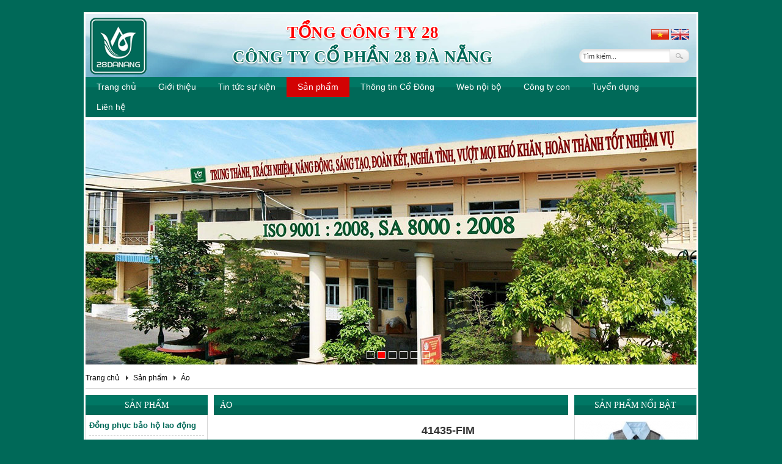

--- FILE ---
content_type: text/html; charset=UTF-8
request_url: https://agtexdanang.com.vn/san-pham/41435-fim.html
body_size: 7123
content:
<!DOCTYPE html>
<html lang="vi" prefix="og: http://ogp.me/ns#">
    <head><title>41435-FIM</title>
<meta http-equiv="Content-Type" content="text/html; charset=utf-8" />
<meta name="viewport" content="width=device-width, initial-scale=1">
<meta http-equiv="Content-Language" content="vi" />
<meta name="robots" content="index,follow" /><meta itemprop="name" content="41435-FIM"/>
<meta itemprop="description" content=""/>
<link rel="canonical" href="https://agtexdanang.com.vn:443/san-pham/41435-fim.html" />
<meta name="keywords" content=""/>
<meta name="description" content=""/>
<meta name="author" content="Tổng công ty 28 - Công ty cổ phần 28 Đà Nẵng"/>
<meta name="copyright" content="Tổng công ty 28 - Công ty cổ phần 28 Đà Nẵng" />
<meta http-equiv="expires" content="0" />
<meta name="resource-type" content="document" />
<meta name="distribution" content="global" />
<meta name="revisit-after" content="1 days" />
<meta name="rating" content="general" />
<meta property="og:site_name" content="agtexdanang.com.vn" />
<meta property="og:type" content="website" />
<meta property="og:url" content="https://agtexdanang.com.vn:443/san-pham/41435-fim.html" />
<meta property="og:title" content="41435-FIM" />
<meta property="og:description" content="" />
<meta property="og:image" content="http://agtexdanang.com.vn/images/1148904764660712002001.jpg" />
<meta itemprop="image" content="http://agtexdanang.com.vn/images/1148904764660712002001.jpg"/>
<link rel="icon" type="image/x-icon" href="/theme/images/favicon.ico" />
<link rel="shortcut icon" type="image/x-icon" href="/theme/images/favicon.ico" />

<script type="text/javascript" src="/theme/js/jquery-2.2.3.min.js"></script>

<link rel="stylesheet" type="text/css" href="/theme/style.css" />
<link rel="stylesheet" type="text/css" href="/theme/bootstrap.min.css" />
<link href="/components/style.php" rel="stylesheet" type="text/css" />

<link rel="stylesheet" type="text/css" href="/theme/animate.css" />
<script type="text/javascript" src="/theme/js/wow.js"></script>
<script>new WOW().init();</script>

<script type="text/javascript" src="/theme/js/jquery.validate.js"></script>
<script type="text/javascript" src="/theme/js/jquery.lockfixed.js"></script>

<script type="text/javascript" src="/theme/js/jquery.mmenu.all.min.js">
</script><link rel="stylesheet" type="text/css" href="/theme/jquery.mmenu.all.css"/>
<link rel="stylesheet" type="text/css" href="/assets/css/font-awesome.min.css" />

<script type="text/javascript" src="/theme/js/jquery.showLoading.min.js"></script>
<link rel="stylesheet" type="text/css" href="/theme/loading.css"/>

<script type="text/javascript" src="/theme/js/shoppingcart.js"></script>

<script type="text/javascript" src="/theme/js/jquery.simplyscroll.js"></script>
<link rel="stylesheet" href="/theme/jquery.simplyscroll.css" media="all" type="text/css"/></head>
    <body>
        <div class="body">
            <div class="wrap">
                <header id="header" class="header">
	<div class="logo">
                <a href="/"><img src="/theme/images/logo.png" alt="Tổng công ty 28 - Công ty cổ phần 28 Đà Nẵng" /></a>
            
    </div>
    <div class="name">
        <span>Tổng công ty 28</span>
        <label>Công ty cổ phần 28 Đà Nẵng</label>
    </div>
    <div class="lang">
        <a href="/"><img src="/theme/images/vi.png"/></a>
        <a href="/en/"><img src="/theme/images/en.png"/></a>
    </div>
    <!--a class="chart" href=".html"></a-->
    <div class="search">
        <form name="searchform" id="searchform" method="POST" action="/tim-kiem.html">
            <input type="text" name="searchtext" id="searchtext" value="" placeholder="Tìm kiếm..." />
            <input type="submit" name="searchsubmit" id="searchsubmit" value="" />
            <div class="clear"></div>
        </form>
    </div>        
    <a class="mobile" href="#mobile">
        <span class="mobile1"></span>
        <span class="mobile2"></span>
        <span class="mobile3"></span>
    </a>  	
    <div class="clear"></div>
</header>

<script type="text/javascript">
    $(function() {
    	$('#mobile').mmenu({
    		extensions	: [ 'effect-slide-menu', 'shadow-page', 'shadow-panels' ],
    		counters	: true,
    		navbar 		: {
    			title		: 'Danh mục'
    		},
    		navbars		: [
    			{
    				position	: 'top',
    				content		: [
    					'prev',
    					'title',
    					'close'
    				]
    			}
    		]
    	});
    });
</script>                <div class="menu">
    <ul id="navigation">
        <li><a href="/">Trang chủ</a></li>
        <li><a href="/gioi-thieu.html">Giới thiệu</a>
                        <ul>
                                <li><a href="/gioi-thieu/lich-su-phat-trien.html">Lịch sử phát triển</a></li>
                                <li><a href="/gioi-thieu/thong-tin-chung-1-26-100.html">Thông tin chung</a></li>
                                <li><a href="/gioi-thieu/linh-vuc-hoat-dong.html">Lĩnh vực hoạt động</a></li>
                                <li><a href="/gioi-thieu/chinh-sach-chat-luong.html">Chính sách chất lượng</a></li>
                                <li><a href="/gioi-thieu/chinh-sach-trach-nhiem-xa-hoi.html">Chính sách trách nhiệm xã hội</a></li>
                                <li><a href="/gioi-thieu/muc-tieu-chat-luong-5471.html">Mục tiêu chất lượng</a></li>
                                <li><a href="/gioi-thieu/muc-tieu-trach-nhiem-xa-hoi.html">Mục tiêu trách nhiệm xã hội</a></li>
                            </ul>
                    </li>
        <li><a href="/tin-tuc-su-kien.html">Tin tức sự kiện</a>
                        <ul>
                                <li><a href="/tin-tuc-su-kien/thong-tin-cong-ty.html">Thông tin Công ty</a></li>
                                <li><a href="/tin-tuc-su-kien/thong-tin-tong-cong-ty.html">Thông tin Tổng công ty</a></li>
                                <li><a href="/tin-tuc-su-kien/thong-tin-trong-nganh.html">Thông tin trong ngành</a></li>
                                <li><a href="/tin-tuc-su-kien/tin-kinh-te-va-xa-hoi.html">Tin kinh tế và xã hội</a></li>
                            </ul>
                    </li>
        <li class="active"><a href="/san-pham.html">Sản phẩm</a>
                        <ul>
                                <li><a href="/san-pham/dong-phuc-bao-ho-lao-dong.html">Đồng phục bảo hộ lao động</a>
                                        <ul>
                                                <li><a href="/san-pham/ao.html">Áo</a></li>
                                                <li><a href="/san-pham/quan.html">Quần</a></li>
                                                <li><a href="/san-pham/ao-lien-quan.html">Áo liền quần</a></li>
                                            </ul>
                </li>
                                <li><a href="/san-pham/dong-phuc-y-te.html">Đồng phục y tế</a>
                                        <ul>
                                                <li class="active"><a href="/san-pham/ao-15.html">Áo</a></li>
                                                <li><a href="/san-pham/quan-16.html">Quần</a></li>
                                            </ul>
                </li>
                                <li><a href="/san-pham/dong-phuc-tre-em.html">Đồng phục trẻ em</a>
                                        <ul>
                                                <li><a href="/san-pham/quan-16-19.html">Quần</a></li>
                                                <li><a href="/san-pham/bo-vest.html">Bộ Vest</a></li>
                                            </ul>
                </li>
                                <li><a href="/san-pham/hang-noi-dia.html">Hàng nội địa</a>
                                        <ul>
                                                <li><a href="/san-pham/dong-phuc-qdnd.html">Đồng phục QĐND</a></li>
                                            </ul>
                </li>
                                <li><a href="/san-pham/hang-thoi-trang.html">Hàng thời trang</a>
                                        <ul>
                                                <li><a href="/san-pham/quan-16-19-20.html">Quần</a></li>
                                                <li><a href="/san-pham/vay.html">Váy</a></li>
                                                <li><a href="/san-pham/coats-va-jacket.html">Coats và Jacket</a></li>
                                            </ul>
                </li>
                            </ul>
                    </li>
        <li><a href="/thong-tin-co-dong.html">Thông tin Cổ Đông</a>
                        <ul>
                                <li><a href="/thong-tin-co-dong/nam-2017.html">Năm 2017</a></li>
                                <li><a href="/thong-tin-co-dong/nam-2018.html">Năm 2018</a></li>
                                <li><a href="/thong-tin-co-dong/nam-2022.html">Năm 2022</a></li>
                                <li><a href="/thong-tin-co-dong/nam-2023.html">Năm 2023</a></li>
                                <li><a href="/thong-tin-co-dong/nam-2024-7249.html">Năm 2024</a></li>
                                <li><a href="/thong-tin-co-dong/nam-2025.html">Năm 2025</a></li>
                            </ul>
                    </li>
        <li><a href="/web-noi-bo.html">Web nội bộ</a>
                    </li>
        <li><a href="/cong-ty-con.html">Công ty con</a></li>
        <li><a href="/tuyen-dung.html">Tuyển dụng</a></li>
        <li><a href="/lien-he.html">Liên hệ</a></li>
    </ul>
    <div class="clear"></div>
</div>

<script type="text/javascript">
    jQuery(document).ready(function(){
        jQuery('#navigation li').hover(function () {
         clearTimeout(jQuery.data(this,'timer'));
         jQuery('ul',this).stop(true,true).slideDown(250);
        }, function () {
        jQuery.data(this,'timer', setTimeout(jQuery.proxy(function() {
          jQuery('ul',this).stop(true,true).slideUp(250);
        }, this), 100));
        });
    });
</script>                <main id="content">
    <div class="slide">   
    <div id="wowslider-container1">
        <div class="ws_images">
            <ul>
                                <li><a href="" target="_blank"><img src="/uploads/11/116856952973096.jpg" alt="" title="" id="wows1_1"/></a></li>
                                <li><a href="" target="_blank"><img src="/uploads/11/116856953618121.jpg" alt="" title="" id="wows1_1"/></a></li>
                                <li><a href="" target="_blank"><img src="/uploads/11/116856954157842.jpg" alt="" title="" id="wows1_1"/></a></li>
                                <li><a href="" target="_blank"><img src="/uploads/11/116856954563959.jpg" alt="" title="" id="wows1_1"/></a></li>
                                <li><a href="" target="_blank"><img src="/uploads/11/116856954911357.jpg" alt="" title="" id="wows1_1"/></a></li>
                                <li><a href="" target="_blank"><img src="/uploads/11/116856955371472.jpg" alt="" title="" id="wows1_1"/></a></li>
                            </ul>
        </div>
        <div class="ws_bullets">
            <div>
                                <a href="#" title="Slide 1 1000x400px"></a>
                                <a href="#" title="Slide 2"></a>
                                <a href="#" title="Slide 3"></a>
                                <a href="#" title="Slide 4"></a>
                                <a href="#" title="Slide 5"></a>
                                <a href="#" title="Slide 6"></a>
                            </div>
        </div>
    </div>
    <div class="clear"></div>
</div>
<link rel="stylesheet" type="text/css" href="/components/slide/style.css"/>  
<script type="text/javascript" src="/components/slide/wowslider.js"></script>
<script type="text/javascript" src="/components/slide/script.js"></script>
    <div class="breadcrumb">
    <ul>
        <li><a href="/">Trang chủ</a></li>
                <li><a href="/san-pham.html">Sản phẩm</a></li>
                        <li><a href="/san-pham/ao-15.html">Áo</a></li>
            </ul>
    <div class="clear"></div>
</div>    <div class="colleft">
        


    <div class="colmenu">
        <div class="coltitle"><a href="/san-pham.html">Sản phẩm</a></div>
        <ul>
                    <li><a class="colbold" href="/san-pham/dong-phuc-bao-ho-lao-dong.html">Đồng phục bảo hộ lao động</a>
                                <ul>
                                        <li><a href="/san-pham/ao.html"><i class="fa fa-angle-right"></i>Áo</a></li>
                                        <li><a href="/san-pham/quan.html"><i class="fa fa-angle-right"></i>Quần</a></li>
                                        <li><a href="/san-pham/ao-lien-quan.html"><i class="fa fa-angle-right"></i>Áo liền quần</a></li>
                                    </ul>
            </li>
                    <li><a class="colbold" href="/san-pham/dong-phuc-y-te.html">Đồng phục y tế</a>
                                <ul>
                                        <li class="active"><a href="/san-pham/ao-15.html"><i class="fa fa-angle-right"></i>Áo</a></li>
                                        <li><a href="/san-pham/quan-16.html"><i class="fa fa-angle-right"></i>Quần</a></li>
                                    </ul>
            </li>
                    <li><a class="colbold" href="/san-pham/dong-phuc-tre-em.html">Đồng phục trẻ em</a>
                                <ul>
                                        <li><a href="/san-pham/quan-16-19.html"><i class="fa fa-angle-right"></i>Quần</a></li>
                                        <li><a href="/san-pham/bo-vest.html"><i class="fa fa-angle-right"></i>Bộ Vest</a></li>
                                    </ul>
            </li>
                    <li><a class="colbold" href="/san-pham/hang-noi-dia.html">Hàng nội địa</a>
                                <ul>
                                        <li><a href="/san-pham/dong-phuc-qdnd.html"><i class="fa fa-angle-right"></i>Đồng phục QĐND</a></li>
                                    </ul>
            </li>
                    <li><a class="colbold" href="/san-pham/hang-thoi-trang.html">Hàng thời trang</a>
                                <ul>
                                        <li><a href="/san-pham/quan-16-19-20.html"><i class="fa fa-angle-right"></i>Quần</a></li>
                                        <li><a href="/san-pham/vay.html"><i class="fa fa-angle-right"></i>Váy</a></li>
                                        <li><a href="/san-pham/coats-va-jacket.html"><i class="fa fa-angle-right"></i>Coats và Jacket</a></li>
                                    </ul>
            </li>
                </ul>
    </div>

            <div class="coltitle"><a href="/thu-vien-hinh-anh.html">Thư viện hình ảnh</a></div>
    <div class="coltvha">
                <a href="/thu-vien-hinh-anh/dai-hoi-hoi-pn-nhiem-ky-2025-2030.html">
            <img src="/images/11759886288164583831.png" title="Đại hội Hội PN nhiệm kỳ 2025-2030" alt="Đại hội Hội PN nhiệm kỳ 2025-2030"/></a>
        </a>
                <a href="/thu-vien-hinh-anh/dai-hoi-cong-doan-co-so-nhiem-ky-2025-2030-9039.html">
            <img style="float:  right;" src="/images/11759886314646983831.jpg" title="Đại hội Công đoàn cơ sở nhiệm kỳ 2025-2030" alt="Đại hội Công đoàn cơ sở nhiệm kỳ 2025-2030"/></a>
        </a>
                <a href="/thu-vien-hinh-anh/dai-hoi-co-dong-thuong-nien-nam-2023-5880.html">
            <img src="/images/11682415968134883831.png" title="Đại hội cổ đông thường niên năm 2023" alt="Đại hội cổ đông thường niên năm 2023"/></a>
        </a>
                <a href="/thu-vien-hinh-anh/hoi-thi-giang-day-chinh-tri-cap-co-so-nam-2023-5878.html">
            <img style="float:  right;" src="/images/11682415212128183831.jpg" title="Hội thi giảng dạy chính trị cấp cơ sở năm 2023" alt="Hội thi giảng dạy chính trị cấp cơ sở năm 2023"/></a>
        </a>
                <a href="/thu-vien-hinh-anh/dai-hoi-dai-bieu-cong-doan-co-so-nhiem-ky-2023-2028-5876.html">
            <img src="/images/11682413957169083831.jpg" title="Đại hội Đại biểu Công đoàn cơ sở nhiệm kỳ 2023 - 2028" alt="Đại hội Đại biểu Công đoàn cơ sở nhiệm kỳ 2023 - 2028"/></a>
        </a>
                <a href="/thu-vien-hinh-anh/dien-tap-pccc-cuu-ho-cuu-nan-nam-2022-5299.html">
            <img style="float:  right;" src="/images/11656467379260783831.jpg" title="Diễn tập PCCC, cứu hộ, cứu nạn năm 2022" alt="Diễn tập PCCC, cứu hộ, cứu nạn năm 2022"/></a>
        </a>
                <a href="/thu-vien-hinh-anh/chuc-mung-ngay-quoc-te-phu-nu-8-3-2022.html">
            <img src="/images/11646634214315883831.jpg" title="Chúc mừng ngày Quốc tế Phụ nữ 8/3/2022" alt="Chúc mừng ngày Quốc tế Phụ nữ 8/3/2022"/></a>
        </a>
                <a href="/thu-vien-hinh-anh/hinh-anh-le-ban-giao-nha-mai-am-cong-doan-nghia-tinh-dong-doi-cho-dvcd-tran-thi-thuan.html">
            <img style="float:  right;" src="/images/11645425045183783831.jpg" title="Hình ảnh Lễ bàn giao nhà " alt="Hình ảnh Lễ bàn giao nhà "/></a>
        </a>
                <a href="/thu-vien-hinh-anh/lien-hoan-hat-ru-va-hat-dan-ca-ky-niem-8-3.html">
            <img src="/images/11489129610249983831.jpeg" title="Liên hoan hát ru và hát dân ca kỷ niệm 8.3" alt="Liên hoan hát ru và hát dân ca kỷ niệm 8.3"/></a>
        </a>
                <a href="/thu-vien-hinh-anh/cong-ty-va-cac-bo-phan.html">
            <img style="float:  right;" src="/images/11489129573385283831.jpg" title="Công ty và các bộ phận" alt="Công ty và các bộ phận"/></a>
        </a>
                <div class="clear"></div>
    </div>
        <div class="coltitle"><a href="/lien-he.html">Bản đồ địa điểm</a></div>
<div class="colmap">
    <iframe src="https://www.google.com/maps/embed?pb=!1m18!1m12!1m3!1d15338.172495009228!2d108.2089743283832!3d16.03728167240944!2m3!1f0!2f0!3f0!3m2!1i1024!2i768!4f13.1!3m3!1m2!1s0x314219b91149a9ed%3A0x652cad30591c9a3f!2zQ8O0bmcgVHkgQ-G7lSBQaOG6p24gMjggxJDDoCBO4bq1bmc!5e0!3m2!1svi!2s!4v1603354747897!5m2!1svi!2s" width="100%" height="300" frameborder="0" style="border:0;" allowfullscreen="" aria-hidden="false" tabindex="0"></iframe>
</div>    </div>
    <div class="main">
        <div class="maintitle"><h1>Áo</h1></div>

<div class="spslide">
    <script src="/components/sanpham.detail/slide/amazingslider.js"></script>
    <link rel="stylesheet" type="text/css" href="/components/sanpham.detail/slide/amazingslider-1.css"/>
    <script src="/components/sanpham.detail/slide/initslider-1.js"></script>
    <div id="amazingslider-wrapper-1" style="display:block;position:relative;max-width:100%;margin:0 auto;">
        <div id="amazingslider-1" style="display:block;position:relative;margin:0 auto;">
            <ul class="amazingslider-slides" style="display:none;">
                            <li><a href="/uploads/3/114890476466071.jpg" class="html5lightbox"><img src="/uploads/3/114890476466071.jpg" alt=""  title="" /></a></li>
                        </ul>
            <style>.amazingslider-nav-1{display: none!important;}</style>        </div>
        <div class="click">click để xem hình ảnh đầy đủ</div>
    </div>
    <div class="clear"></div>
</div>


<div class="spinfo">
    <div class="mainname"><h1>41435-FIM</h1></div>
    <div class="maindetail">
        Mã sản phẩm: 28-318371<br />
        Lượt xem: 0    </div>
</div>
<div class="clear"></div>

<div class="sptitle"><span>Chi tiết sản phẩm</span></div>
<div class="maindetail">Nội dung đang được cập nhật.</div>
<div class="clear"></div>
<script src="https://apis.google.com/js/platform.js" async defer>
  {lang: 'vi'}
</script>
<script>(function(d, s, id) {
  var js, fjs = d.getElementsByTagName(s)[0];
  if (d.getElementById(id)) return;
  js = d.createElement(s); js.id = id;
  js.src = "//connect.facebook.net/vi_VN/sdk.js#xfbml=1&version=v2.8";
  fjs.parentNode.insertBefore(js, fjs);
}(document, 'script', 'facebook-jssdk'));</script>
<div style="line-height: 10px;text-align: right;">
    <div class="fb-like" data-href="https://agtexdanang.com.vn:443/san-pham/41435-fim.html" data-layout="button_count" data-action="like" data-show-faces="false" data-share="true"></div>
    <div class="g-plusone" data-size="medium" data-annotation="none"></div>
</div><div class="clear"></div>
 
<div class="other">
    <div class="maintitle"><a>Sản phẩm cùng danh mục</a></div>
    <div class="spwrap">
                <div class="spitem">
            <div class="spdetail">
                <div class="spimg"><a href="/san-pham/41452-479.html"><img src="/images/1148904765591072153201.jpg" title="41452-479" alt="41452-479"/></a></div>
                <div class="spname"><a href="/san-pham/41452-479.html" title="41452-479">41452-479</a></div>
                <a class="spmore" href="/san-pham/41452-479.html">Chi tiết<i class="fa fa-angle-double-right"></i></a>
            </div>
        </div>
                <div class="spitem spitem2">
            <div class="spdetail">
                <div class="spimg"><a href="/san-pham/4153-132.html"><img src="/images/1148904763860732153201.jpg" title="4153-132" alt="4153-132"/></a></div>
                <div class="spname"><a href="/san-pham/4153-132.html" title="4153-132">4153-132</a></div>
                <a class="spmore" href="/san-pham/4153-132.html">Chi tiết<i class="fa fa-angle-double-right"></i></a>
            </div>
        </div>
                <div class="spitem spitem3">
            <div class="spdetail">
                <div class="spimg"><a href="/san-pham/0117-ihb.html"><img src="/images/1148904763150522153201.jpg" title="0117-IHB" alt="0117-IHB"/></a></div>
                <div class="spname"><a href="/san-pham/0117-ihb.html" title="0117-IHB">0117-IHB</a></div>
                <a class="spmore" href="/san-pham/0117-ihb.html">Chi tiết<i class="fa fa-angle-double-right"></i></a>
            </div>
        </div>
                <div class="spitem spitem2">
            <div class="spdetail">
                <div class="spimg"><a href="/san-pham/0107-37.html"><img src="/images/1148904762524052153201.jpg" title="0107-37" alt="0107-37"/></a></div>
                <div class="spname"><a href="/san-pham/0107-37.html" title="0107-37">0107-37</a></div>
                <a class="spmore" href="/san-pham/0107-37.html">Chi tiết<i class="fa fa-angle-double-right"></i></a>
            </div>
        </div>
                <div class="spitem">
            <div class="spdetail">
                <div class="spimg"><a href="/san-pham/0103-40.html"><img src="/images/1148904761969022153201.jpg" title="0103-40" alt="0103-40"/></a></div>
                <div class="spname"><a href="/san-pham/0103-40.html" title="0103-40">0103-40</a></div>
                <a class="spmore" href="/san-pham/0103-40.html">Chi tiết<i class="fa fa-angle-double-right"></i></a>
            </div>
        </div>
                <div class="clear"></div>
    </div>
</div>
    </div>
    <div class="colright">
            <script type="text/javascript" src="/components/col.spnb/jquery.jcarousellite.js"></script>
    <div class="coltitle"><a href="/san-pham.html">Sản phẩm nổi bật</a></div>
    <div class="colspnb">
        <ul>
                    <li>
                <a href="/san-pham/vest-009.html">
                    <img src="/images/1148905000274521802701.jpg" title="Vest 009" alt="Vest 009"/></a>
                    <span>Vest 009</span>
                </a>
            </li>
                    <li>
                <a href="/san-pham/vest-003.html">
                    <img src="/images/1148904990616691802701.jpg" title="Vest 003" alt="Vest 003"/></a>
                    <span>Vest 003</span>
                </a>
            </li>
                    <li>
                <a href="/san-pham/quan-026.html">
                    <img src="/images/1148904962541581802701.jpg" title="Quần 026" alt="Quần 026"/></a>
                    <span>Quần 026</span>
                </a>
            </li>
                    <li>
                <a href="/san-pham/quan-024.html">
                    <img src="/images/1148904960919361802701.jpg" title="Quần 024" alt="Quần 024"/></a>
                    <span>Quần 024</span>
                </a>
            </li>
                    <li>
                <a href="/san-pham/quan-014.html">
                    <img src="/images/1148904953540881802701.jpg" title="Quần 014" alt="Quần 014"/></a>
                    <span>Quần 014</span>
                </a>
            </li>
                    <li>
                <a href="/san-pham/coat-08.html">
                    <img src="/images/1148904914387161802701.jpg" title="Coat 08" alt="Coat 08"/></a>
                    <span>Coat 08</span>
                </a>
            </li>
                    <li>
                <a href="/san-pham/coat-05-491.html">
                    <img src="/images/1148904912547281802701.jpg" title="Coat 05" alt="Coat 05"/></a>
                    <span>Coat 05</span>
                </a>
            </li>
                    <li>
                <a href="/san-pham/coats-02.html">
                    <img src="/images/1148904908265091802701.jpg" title="Coats 02" alt="Coats 02"/></a>
                    <span>Coats 02</span>
                </a>
            </li>
                    <li>
                <a href="/san-pham/coats-01.html">
                    <img src="/images/1148904907531931802701.jpg" title="Coats 01" alt="Coats 01"/></a>
                    <span>Coats 01</span>
                </a>
            </li>
                    <li>
                <a href="/san-pham/vay-07.html">
                    <img src="/images/1148904900760231802701.jpg" title="Váy 07" alt="Váy 07"/></a>
                    <span>Váy 07</span>
                </a>
            </li>
                    <li>
                <a href="/san-pham/vay-03.html">
                    <img src="/images/1148904897916191802701.jpg" title="Váy 03" alt="Váy 03"/></a>
                    <span>Váy 03</span>
                </a>
            </li>
                    <li>
                <a href="/san-pham/quan-7.html">
                    <img src="/images/1148904885955191802701.jpg" title="Quần 7" alt="Quần 7"/></a>
                    <span>Quần 7</span>
                </a>
            </li>
                    <li>
                <a href="/san-pham/quan-4.html">
                    <img src="/images/1148904883477681802701.jpg" title="Quần 4" alt="Quần 4"/></a>
                    <span>Quần 4</span>
                </a>
            </li>
                    <li>
                <a href="/san-pham/qphsqnk08lq.html">
                    <img src="/images/1148904847038291802701.jpg" title="QPHSQNK08LQ" alt="QPHSQNK08LQ"/></a>
                    <span>QPHSQNK08LQ</span>
                </a>
            </li>
                    <li>
                <a href="/san-pham/qphsqnk08kq.html">
                    <img src="/images/1148904845764301802701.jpg" title="QPHSQNK08KQ" alt="QPHSQNK08KQ"/></a>
                    <span>QPHSQNK08KQ</span>
                </a>
            </li>
                    <li>
                <a href="/san-pham/kp721-navy.html">
                    <img src="/images/1148904774116821802701.jpg" title="KP721_Navy" alt="KP721_Navy"/></a>
                    <span>KP721_Navy</span>
                </a>
            </li>
                    <li>
                <a href="/san-pham/4245-08.html">
                    <img src="/images/1148904770565581802701.jpg" title="4245-08" alt="4245-08"/></a>
                    <span>4245-08</span>
                </a>
            </li>
                    <li>
                <a href="/san-pham/41435-fim.html">
                    <img src="/images/1148904764660711802701.jpg" title="41435-FIM" alt="41435-FIM"/></a>
                    <span>41435-FIM</span>
                </a>
            </li>
                    <li>
                <a href="/san-pham/0107-37.html">
                    <img src="/images/1148904762524051802701.jpg" title="0107-37" alt="0107-37"/></a>
                    <span>0107-37</span>
                </a>
            </li>
                    <li>
                <a href="/san-pham/6307.html">
                    <img src="/images/1148904737652871802701.jpg" title="6307" alt="6307"/></a>
                    <span>6307</span>
                </a>
            </li>
                </ul>
    </div>
    <script type="text/javascript">
        $(".colspnb").jCarouselLite({
            vertical: true,
            visible: 3,
            auto: 5000,
            speed: 500,
            mouseWheel: true,
        });
    </script>
            <div class="coltitle"><a href="/lien-he.html">Hỗ trợ trực tuyến</a></div>
    <div class="colhttt">
                Hotline:<br />
        <a href="tel:(84-236) 3618595"><b style="color: #ff0000;">(84-236) 3618595</b></a><br />
        Email:<br />
        <a href="mailto:minhnh@agtexdna.com.vn<br> 28@agtexdna.com.vn"><b style="color: #006958;">minhnh@agtexdna.com.vn<br> 28@agtexdna.com.vn</b></a><br />
                <a href="https://www.facebook.com/" target="_blank"><img src="/components/col.httt/f.png" alt="Facebook" title="Facebook"/></a>
        <a href="https://plus.google.com/" target="_blank"><img src="/components/col.httt/g.png" alt="Google+" title="Google+"/></a>
        <a href="https://twitter.com/" target="_blank"><img src="/components/col.httt/w.png" alt="Twitter" title="Twitter"/></a>
        <a href="https://www.youtube.com/" target="_blank"><img src="/components/col.httt/y.png" alt="Youtube" title="Youtube"/></a>
    </div>
        
<div class="coltitle"><a href="http://tygiadola.com/" target="_blank">Tỷ giá</a></div>
<div class="coltg">
    <table border="1">
        <tr style="text-align: center;">
            <td style="border: 0;"><b>Ngoại tệ</b></td>
            <td style="border: 0;"><b>Mua</b></td>
            <td style="border: 0;"><b>Bán</b></td>
        </tr>
            </table>
</div>    </div>
    <div class="clear"></div>
</main>                <script type="text/javascript">
    (function($) {
    	$(function() {
    		$("#partnerscroll").simplyScroll();
    	});
    })(jQuery);
</script>
<div class="partnertitle"><b>Đối tác - Khách hàng</b></div>
<div class="partner">
    <ul id="partnerscroll">
            <li><a rel="nofollow" href="" target="_blank"><img src="/uploads/8/114885260697774.png" title="Snickers" alt="Snickers"/></a></li>
            <li><a rel="nofollow" href="" target="_blank"><img src="/uploads/8/114885260779194.png" title="Tesco" alt="Tesco"/></a></li>
            <li><a rel="nofollow" href="" target="_blank"><img src="/uploads/8/114885260836810.png" title="Primark" alt="Primark"/></a></li>
            <li><a rel="nofollow" href="" target="_blank"><img src="/uploads/8/114885260914575.png" title="Marubeni" alt="Marubeni"/></a></li>
            <li><a rel="nofollow" href="" target="_blank"><img src="/uploads/8/114898017967363.png" title="Barco" alt="Barco"/></a></li>
            <li><a rel="nofollow" href="" target="_blank"><img src="/uploads/8/115561829495042.png" title="Kimsora" alt="Kimsora"/></a></li>
            <li><a rel="nofollow" href="" target="_blank"><img src="/uploads/8/115561827671972.png" title="Leverstyle" alt="Leverstyle"/></a></li>
            <li><a rel="nofollow" href="" target="_blank"><img src="/uploads/8/115561831855343.png" title="Next" alt="Next"/></a></li>
            <li><a rel="nofollow" href="" target="_blank"><img src="/uploads/8/115561834212601.jpg" title="Hultafors" alt="Hultafors"/></a></li>
        </ul>
</div>
                <footer class="footer" id="footer">
    <div class="footertop">
        <div class="footerinfo">
            <a href="/">Tổng công ty 28 - Công ty cổ phần 28 Đà Nẵng</a>
            Địa Chỉ: 67 Duy Tân - Quận Hải Châu - Tp Đà Nẵng<br />
            Điện Thoại: (84-236) 3618595<br />
            Fax: (84-236) 3615036<br />
        </div>
        <div class="footeronl">
            <div class="footercount">
                                Trực tuyến: 16<br />
                Tổng truy cập: 621168            </div>
            <div class="footersocial">
                <a href="https://www.facebook.com/" target="_blank"><img src="/theme/images/f.png" alt="Facebook" title="Facebook"/></a>
                <a href="https://plus.google.com/" target="_blank"><img src="/theme/images/g.png" alt="Google+" title="Google+"/></a>
                <a href="https://twitter.com/" target="_blank"><img src="/theme/images/w.png" alt="Twitter" title="Twitter"/></a>
                <a href="https://www.youtube.com/" target="_blank"><img src="/theme/images/y.png" alt="Youtube" title="Youtube"/></a>
            </div>
        </div>
        <div class="clear"></div>
    </div>
    <div class="footerbot">
        <span>Copyright © 2017 - Công ty cổ phần 28 Đà Nẵng. All Rights Reserved.</span> Design by .:: <a target="_blank" rel="dofollow" style="color: #fff;" href="http://web360.com.vn/" title="Thiết kế web">Web360</a> ::.
    </div>
    <div class="clear"></div>
</footer>
<div id="mobile">
	<ul>
        <li><a href="/">Trang chủ</a></li>
        <li><a href="/gioi-thieu.html">Giới thiệu</a>
                        <ul>
                                <li><a href="/gioi-thieu/lich-su-phat-trien.html">Lịch sử phát triển</a></li>
                                <li><a href="/gioi-thieu/thong-tin-chung-1-26-100.html">Thông tin chung</a></li>
                                <li><a href="/gioi-thieu/linh-vuc-hoat-dong.html">Lĩnh vực hoạt động</a></li>
                                <li><a href="/gioi-thieu/chinh-sach-chat-luong.html">Chính sách chất lượng</a></li>
                                <li><a href="/gioi-thieu/chinh-sach-trach-nhiem-xa-hoi.html">Chính sách trách nhiệm xã hội</a></li>
                                <li><a href="/gioi-thieu/muc-tieu-chat-luong-5471.html">Mục tiêu chất lượng</a></li>
                                <li><a href="/gioi-thieu/muc-tieu-trach-nhiem-xa-hoi.html">Mục tiêu trách nhiệm xã hội</a></li>
                            </ul>
                    </li>
        <li><a href="/tin-tuc-su-kien.html">Tin tức sự kiện</a>
                        <ul>
                                <li><a href="/tin-tuc-su-kien/thong-tin-cong-ty.html">Thông tin Công ty</a></li>
                                <li><a href="/tin-tuc-su-kien/thong-tin-tong-cong-ty.html">Thông tin Tổng công ty</a></li>
                                <li><a href="/tin-tuc-su-kien/thong-tin-trong-nganh.html">Thông tin trong ngành</a></li>
                                <li><a href="/tin-tuc-su-kien/tin-kinh-te-va-xa-hoi.html">Tin kinh tế và xã hội</a></li>
                            </ul>
                    </li>
        <li class="active"><a href="/san-pham.html">Sản phẩm</a>
                        <ul>
                                <li><a href="/san-pham/dong-phuc-bao-ho-lao-dong.html">Đồng phục bảo hộ lao động</a>
                                        <ul>
                                                <li><a href="/san-pham/ao.html">Áo</a></li>
                                                <li><a href="/san-pham/quan.html">Quần</a></li>
                                                <li><a href="/san-pham/ao-lien-quan.html">Áo liền quần</a></li>
                                            </ul>
                </li>
                                <li><a href="/san-pham/dong-phuc-y-te.html">Đồng phục y tế</a>
                                        <ul>
                                                <li class="active"><a href="/san-pham/ao-15.html">Áo</a></li>
                                                <li><a href="/san-pham/quan-16.html">Quần</a></li>
                                            </ul>
                </li>
                                <li><a href="/san-pham/dong-phuc-tre-em.html">Đồng phục trẻ em</a>
                                        <ul>
                                                <li><a href="/san-pham/quan-16-19.html">Quần</a></li>
                                                <li><a href="/san-pham/bo-vest.html">Bộ Vest</a></li>
                                            </ul>
                </li>
                                <li><a href="/san-pham/hang-noi-dia.html">Hàng nội địa</a>
                                        <ul>
                                                <li><a href="/san-pham/dong-phuc-qdnd.html">Đồng phục QĐND</a></li>
                                            </ul>
                </li>
                                <li><a href="/san-pham/hang-thoi-trang.html">Hàng thời trang</a>
                                        <ul>
                                                <li><a href="/san-pham/quan-16-19-20.html">Quần</a></li>
                                                <li><a href="/san-pham/vay.html">Váy</a></li>
                                                <li><a href="/san-pham/coats-va-jacket.html">Coats và Jacket</a></li>
                                            </ul>
                </li>
                            </ul>
                    </li>
        <li><a href="/thong-tin-co-dong.html">Thông tin Cổ Đông</a>
                        <ul>
                                <li><a href="/thong-tin-co-dong/nam-2017.html">Năm 2017</a></li>
                                <li><a href="/thong-tin-co-dong/nam-2018.html">Năm 2018</a></li>
                                <li><a href="/thong-tin-co-dong/nam-2022.html">Năm 2022</a></li>
                                <li><a href="/thong-tin-co-dong/nam-2023.html">Năm 2023</a></li>
                                <li><a href="/thong-tin-co-dong/nam-2024-7249.html">Năm 2024</a></li>
                                <li><a href="/thong-tin-co-dong/nam-2025.html">Năm 2025</a></li>
                            </ul>
                    </li>
        <li><a href="/web-noi-bo.html">Web nội bộ</a>
                    </li>
        <li><a href="/cong-ty-con.html">Công ty con</a></li>
        <li><a href="/tuyen-dung.html">Tuyển dụng</a></li>
        <li><a href="/lien-he.html">Liên hệ</a></li>
    </ul>
</div>            </div>
            <img src="/theme/images/top.png" class="scroll"/>
            <script type="text/javascript">
                jQuery(document).ready(function(){
                    $(window).scroll(function(){if($(this).scrollTop() > 100){$('.scroll').fadeIn();}else{$('.scroll').fadeOut();}});
                    $('.scroll').click(function(){$("html, body").animate({scrollTop: 0},500);return false;});
                });
            </script>
            <script type="text/javascript">
            (function($) {
                var HF = jQuery(".footer").height();
                var HP = jQuery(".partner").height();
                var HT = jQuery(".partnertitle").height();
                var HA = HF + HP + HT + 35;
                $.lockfixed("#DBmenu",{offset: {top: 0, bottom: HA}});
                $.lockfixed("#isoleft",{offset: {top: 0, bottom: HA}});
            })(jQuery);
                jQuery(document).ready(function(){
                    jQuery("li:first-child").addClass("first-child");
                    jQuery("li:last-child").addClass("last-child");
                });
            </script>
        </div>
    </body>
</html>


--- FILE ---
content_type: text/html; charset=utf-8
request_url: https://accounts.google.com/o/oauth2/postmessageRelay?parent=https%3A%2F%2Fagtexdanang.com.vn&jsh=m%3B%2F_%2Fscs%2Fabc-static%2F_%2Fjs%2Fk%3Dgapi.lb.en.H0R5hnEJFgQ.O%2Fd%3D1%2Frs%3DAHpOoo9sMW3biwZqLR-weMeFfAeYoZsLKA%2Fm%3D__features__
body_size: 166
content:
<!DOCTYPE html><html><head><title></title><meta http-equiv="content-type" content="text/html; charset=utf-8"><meta http-equiv="X-UA-Compatible" content="IE=edge"><meta name="viewport" content="width=device-width, initial-scale=1, minimum-scale=1, maximum-scale=1, user-scalable=0"><script src='https://ssl.gstatic.com/accounts/o/2580342461-postmessagerelay.js' nonce="kKGt1LMSwZ8VTqHRzT3UcA"></script></head><body><script type="text/javascript" src="https://apis.google.com/js/rpc:shindig_random.js?onload=init" nonce="kKGt1LMSwZ8VTqHRzT3UcA"></script></body></html>

--- FILE ---
content_type: text/css
request_url: https://agtexdanang.com.vn/theme/style.css
body_size: 2191
content:
html,body,div,span,object,iframe,h1,h2,h3,h4,h5,h6,p,blockquote,pre,abbr,address,cite,code,del,dfn,em,img,ins,kbd,q,samp,small,strong,sub,sup,var,dl,dt,dd,ol,ul,li,fieldset,form,label,legend,caption,article,aside,canvas,details,figcaption,figure,footer,header,hgroup,menu,nav,section,summary,time,mark,audio,video{margin:0;padding:0;font-size:100%;}
article,aside,details,figcaption,figure,footer,header,hgroup,menu,nav,section{display:block;}
blockquote,q{quotes:none;}
blockquote:before,blockquote:after,q:before,q:after{content: ' ';content:none;}
ins{background-color:#ff9;color:#000;text-decoration:none;}
mark{background-color:#ff9;color:#000;font-style:italic;font-weight:bold;}
del{text-decoration:line-through;}
abbr [title ],dfn [title ]{border-bottom:1px dotted;cursor:help;}
input{padding:0;margin:0;outline:0;}
.clear:before,.clear:after{content: " \0020 ";display:block;height:0;overflow:hidden;}
.clear:after{clear:both;}
.clear{font-size:0;height:0;margin:0;padding:0;clear:both;width:0;overflow:hidden;zoom:1;}
a{color:#0782c1;text-decoration:none;}
hr,.hr{border-color:#E9E9E9;}
sub,sup{font-size:75%;line-height:0;position:relative;vertical-align:baseline;}
sup{top:-0.5em;}
h1{font-size:140%;}
h2,h3{font-size:120%;}
h4,h5,h6{font-size:110%;}
a img{border:0px;}
img{display:block;max-width:100%;}
a:hover{text-decoration:none;}

body{font-family: Arial, Verdana, sans-serif; font-size: 13px; color: #333333; width: 100%; display: table; background: #006958;}

button{cursor: pointer;}
select,
textarea,
input[type='text'],
input[type='number'],
input[type='password']{width: 100%; height: 33px; background: #fff; text-indent: 5px; outline: none; border: 1px solid #006958; padding: 0; border-radius: 0; box-sizing: border-box;}
input[type='submit']{background: #006958; color: #fff; font-weight: bold; width: 50%; height: 33px; text-transform: uppercase; outline: none; border: 0; padding: 0; border-radius: 0; cursor: pointer;}
input[type='submit']:hover{background: #d30203;}
textarea{padding: 5px; text-indent: 0; height: 79px; display: block;}
label.error{position: absolute; right: 5px; top: 0; color: #ff0000; line-height: 33px; font-weight: normal; width: auto!important;}
input::-webkit-input-placeholder{color: #333333;}
input:-moz-placeholder{color: #333333;}
input::-moz-placeholder{color: #333333;}
input:-ms-input-placeholder{color: #333333;}
textarea::-webkit-input-placeholder{color: #333333;}
textarea:-moz-placeholder{color: #333333;}
textarea::-moz-placeholder{color: #333333;}
textarea:-ms-input-placeholder{color: #333333;}

.body{margin: 20px 0 10px;}
.wrap{margin: auto; position: relative; padding: 0; z-index: 2; background: #fff;}

.wow{opacity:0;}

.header{position: relative; background: url(/theme/images/bgheader.jpg) no-repeat; height: 103px;}

.logo{position: relative; float: left; margin: 6px 0 0 7px;}
.logo h1{font-weight: normal; font-size: 100%;}
.logo p, .logo span{position: absolute; top: -999px; left: -999px;}

.name{font-family: Times New Roman; float: left; color: #006958; font-weight: bold; text-align: center; text-transform: uppercase;
    text-shadow: 2px 0 #fff, -2px 0 #fff, 0 2px #fff, 0 -2px #fff, 1px 1px #fff, -1px -1px #fff, -1px 1px #fff, 1px -1px #fff, 0px 3px 3px rgba(0,0,0,0.5);}
.name span{display: block; color: #ff0000;}

.search, .lang, .chart{position: absolute;}

.search{height: 23px;}
.search input[type=text]{float: left; width: 149px; border: 1px solid #dddddd; height: 23px; font-size: 11px;
    -webkit-box-shadow: inset 2px 3px 3px rgba(0,0,0,0.1);
    -moz-box-shadow: inset 2px 3px 3px rgba(0,0,0,0.1);
    box-shadow: inset 2px 3px 3px rgba(0,0,0,0.1);
    -moz-border-radius: 10px 0 0 10px;
    -webkit-border-radius: 10px 0 0 10px;
    -khtml-border-radius: 10px 0 0 10px;
    border-radius: 10px 0 0 10px;}
.search input[type=submit]{background: url(images/bgsearchsubmit.png) no-repeat; height: 23px; width: 31px; cursor: pointer; color: rgba(0,0,0,0);}

.lang{height: 17px;}
.lang a{display: inline-block;}

.chart{padding-left: 30px; background: url(images/sodo.png) no-repeat; color: #939598;}

.mobile{top: 0; right: 0; width: 38px; padding: 9.5px 5px; background: #006958; position: absolute; text-align: center;}
.mobile span{width: 28px; height: 2px; background: white; display: block; margin: auto;}
.mobile span.mobile2{margin: 4px auto;}

.slide{margin: 5px 0 15px;}

.main{float: left;}
.colleft{float: left; width: 200px;}
.colright{float: right; width: 200px;}

.footer{color: #fff;}
.footertop{background: #006958 url(images/bgfooter.png) no-repeat right 125px top 7px;}
.footerbot{padding: 10px 5px; background: #005d4e;}
.footerinfo{line-height: 22px; font-size: 14px;}
.footerinfo a{display: block; margin: 0 0 10px; font-weight: bold; text-transform: uppercase; color: #fff;}
.footeronl{color: #333333;}
.footercount{width: 145px; background: url(images/bgonl.png) no-repeat; padding: 8px 0 8px 47px; line-height: 18px;}
.footersocial{text-align: center;}
.footersocial img{display: inline-block; margin: 20px 5px 0 5px;}

.main{}
.maintitle{height: 33px; line-height: 33px; font-size: 14px; text-transform: uppercase; position: relative; background: #006958; font-family: Tahoma; margin: 0 0 15px;}
.maintitle:before{content: ''; height: 16.5px; width: 100%; position: absolute; top: 0; background: #007764; z-index: 0;}
.maintitle a, .maintitle h1{color: #fff; font-size: 100%; font-weight: normal; position: relative; z-index: 1; padding: 0 0 0 10px;}

.mainname{font-size: 18px; font-weight: bold; margin-bottom: 10px;}
.mainname h1{font-size: 100%;}
.maintime{opacity: 0.75; margin: 0 0 10px; line-height: 22px;}
.maintime i{margin: 0 5px 0 0;}
.maindetail{line-height: 22px; margin: 0; padding: 0;}
.maindetail ul, .maindetail ol{margin-left: 30px;}
.maindetail img{margin: 7.5px 0!important; max-width: 100%; height: auto!important; display: inline-block!important;}   
.maindetail table{width: 100%!important;}

ul.pagination{text-align:center; margin: 15px 0 0;}
ul.pagination li{display:inline-block; margin: 0 2.5px; font-weight: bold;}
ul.pagination li a{display: block; color: #006958; width: 30px; height: 30px; line-height: 30px; border: 1px solid #006958;}
ul.pagination li a:hover{color: #d30203; border: 1px solid #d30203;}
ul.pagination li a.active{color: #d30203; border: 1px solid #d30203;}

.scroll{position: fixed; bottom: 12px; right: 12px; display: none; cursor: pointer;}

--- FILE ---
content_type: text/css
request_url: https://agtexdanang.com.vn/theme/bootstrap.min.css
body_size: 442
content:
@media (min-width:320px){.wrap{width:320px; }
    .mobile{display: block;}
    .menu, .name, .colright, .colleft{display: none;}
    .lang{right: 53px; top: 8px;}
    .chart{top: 10px; right: 119px;}
    .search{top: 40px; right: 0;}
    .footertop{padding: 20px 5px;}
    .footerinfo{margin: 0 0 10px;}
    .footeronl{float: left;}
    .footerbot{text-align: center;}
    .main{width: 100%;}
}
@media (min-width:480px){.wrap{width:480px;}
    .name{width: 380px; margin: 37px 0 0; line-height: 30px; font-size: 22px; display: block;}
    .search{top: 5px; right: 190px;}
    .footerbot{text-align: right;}
    .footerbot span{float: left;}
}
@media (min-width:580px){.wrap{width:580px;}
    .name{width: 480px; font-size: 27px;}
    .footertop{padding: 25px 5px;}
    .footerinfo{float: left; margin: 0;}
    .footeronl{float: right;}
}
@media (min-width:767px){.wrap{width:767px;}    
    .name{width: 477px; margin: 10px 0 0; line-height: 40px;}
    .search{top: 57px; right: 12px;}
    .footertop{padding: 25px 10px;}
    .main{width: 562px; margin: 0 0 0 5px;}
    .colleft{display: block;}
}
@media (min-width:970px){.wrap{width:970px;}
    .mobile{display: none;}
    .menu{display: block;}
    .name{width: 677px;}
    .lang{right: 12px; top: 25px;}
    .chart{top: 25px; right: 117px;}
    .main{width: 560px; margin: 0 5px;}
    .colright{display: block;}
}
@media (min-width:1000px){.wrap{width:1000px; border: 3px solid #fff;}
    .name{width: 707px;}
    .main{width: 580px; margin: 0 10px;}
}

--- FILE ---
content_type: text/css; charset: UTF-8;charset=UTF-8
request_url: https://agtexdanang.com.vn/components/style.php
body_size: 10357
content:
.breadcrumb{margin-bottom: 10px; padding-bottom: 10px; border-bottom: 1px solid #d7d7d7;}
.breadcrumb ul li{font-size: 12px; float: left; list-style: none;}
.breadcrumb ul li+li:before{content: ""; display: inline-block; padding: 0; margin: 0 4px 0 10px;
    border-top: 4px solid transparent;
    border-right: 4px solid transparent;
    border-bottom: 4px solid transparent;
    border-left: 4px solid #333;}
.breadcrumb>li+li:before{content: "/\00a0"; padding: 0 5px;}
.breadcrumb li a{color: black;}

.breadcrumbwnb{ padding: 0; border: 0; line-height: 17px;}

@media (min-width: 320px){
    .mobile-child{display: none;}
    .breadcrumbwnb{margin: 6.25px 0 1.5625px;}
}
@media (min-width: 480px){
    .breadcrumbwnb{margin: 12.5px 0;}
}
@media (min-width: 580px){
    .TTdetailLeft{width: 567px;}
    .mobile-child{display: block;}
    .breadcrumbwnb{float: left;}
}.calendar{margin: 0 0 15px;}
.calendar_title{text-transform: uppercase;background: #2790f5;font-size: 14px;text-align: center;padding: 10px 0;color: white;}
.calendar #vncal{display: none;}
.calendar_left{float: left;background: #e9fbf4;color: #3d3d3d;font-size: 12px;text-align: center;padding: 7px 0;width: 50%;}
.calendar_right{float: right;}
.calendar_content{border: 1px solid #d7d7d7;border-top: 0;position: relative;}
.calendar_line{position: absolute;left: 50%;top: 0;bottom: 24px;width: 1px;background: #d7d7d7;}
.calendar_line_white{position: absolute;left: 50%;top: 0;width: 1px;height: 28px;background: white;}
.calendar_link{color: black;text-align: center;background: #e9fbf4;padding: 6px 0;font-size: 12px;}
.calendar_link a{color: black;}
.calendar_duong{float: left;width: 50%;text-align: center;padding: 7px 0 7px;}
.calendar_am{float: right;}
.calendar_thang{font-size: 12px;color: #818181;}
.calendar_ngay_duong{color: #006958;font-size: 60px;}
.calendar_ngay_am{color: #006958;font-size: 40px;}
.calendar_thu_duong{font-weight: bold;font-size: 20px;color: #818181;}
.calendar_detail_am{color: #818181;font-size: 11px;line-height: 15px;padding-top: 1px;}.fc-calendar-container {
	position: relative;
	height: 200px;
}

.fc-calendar {
	width: calc(100% - 2px);
	height: 100%;
    border-right: 1px solid #d7d7d7;
    border-left: 1px solid #d7d7d7;
}

.fc-calendar .fc-head {
	height: 30px;
	line-height: 30px;
	background: #d7d7d7;
    color: #006958;
    font-weight: bold;
}

.fc-calendar .fc-body {
	position: relative;
	width: 100%;
	height: 100%;
	height: -moz-calc(100% - 30px);
	height: -webkit-calc(100% - 30px);
	height: calc(100% - 30px);
}

.fc-calendar .fc-row {
	width: 100%;
	border-bottom: 1px solid #d7d7d7;
}

.fc-four-rows .fc-row  {
	height: 25%;
}

.fc-five-rows .fc-row  {
	height: 20%;
}

.fc-six-rows .fc-row {
	height: -moz-calc(100%/6 - 1px);
	height: -webkit-calc(100%/6 - 1px);
	height: calc(100%/6 - 1px);
}

.fc-calendar .fc-row > div,
.fc-calendar .fc-head > div {
	float: left;
	width: -moz-calc(100%/7 - 5px);
	width: -webkit-calc(100%/7 - 5px);
	width: calc(100%/7 - 5px);
    height: -moz-calc(100% - 4px);
	height: -webkit-calc(100% - 4px);
	height: calc(100% - 4px);
	position: relative;
    padding: 2px;
    border-right: 1px solid #d7d7d7;
    cursor: pointer;
}

/* IE 9 is rounding up the calc it seems */
.ie9 .fc-calendar .fc-row > div,
.ie9 .fc-calendar .fc-head > div {
	width:  14.2%;
}

.fc-calendar .fc-row > div {
	overflow: hidden;
	position: relative;
}

.fc-calendar .fc-head > div {
	text-align: center;
}

.fc-calendar .fc-row > div > span.fc-date {
	position: absolute;
	width: 24px;
	height: 14px;
	font-size: 13px;
	line-height: 14px;
	font-weight: bold;
	text-align: center;
}

.fc-calendar .fc-row > div > span.fc-weekday {
	padding-left: 5px;
	display: none;
}

.fc-calendar .fc-row > div.fc-today {
	background: #d7d7d7;
}

.fc-calendar .fc-row > div.fc-out {
	opacity: 0.6;
}

.fc-calendar .fc-row > div:last-child,
.fc-calendar .fc-head > div:last-child {
	border-right: none;
}

.fc-calendar .fc-row:last-child {

}

.fc-calendar .fc-row > div > span.am {
    text-align: right;
    font-size: 9px;
    line-height: 100%;
    color: #006958;
    position: absolute;
    bottom: 0;
    right: 1px;
}.cmsn{margin: 10px 0 0;}
.cmsntitle{background: url(/components/col.lichthang/cake.png) no-repeat left top; font-weight: bold; color: #d30203; padding: 15px 0 4px 35px; margin: 0 0 5px;}
.cmsnitem{line-height: 22px;}
.cmsnitem span{float: left; color: #006958; padding-left: 5px;}
.cmsnitem label{float: right; color: #d30203; padding-right: 10px;}
.cmsnview{display: block; color: #333333; font-style: italic; font-size: 12px; margin: 3px 0 0;}
.cmsnview:hover{color: #d30203;}

.calendar_post{margin-bottom: 15px;}
.calendar_post_right{float: right; width: 100%;}
/* Custom calendar elements */
.custom-calendar-wrap {margin: 0 auto;position: relative;overflow: hidden;}
.custom-inner {background: #fff;box-shadow: 0 1px 3px rgba(0,0,0,0.2);}

.custom-inner:before,
.custom-inner:after  {content: '';width: 99%;height: 50%;position: absolute;background: #f6f6f6;bottom: -4px;left: 0.5%;z-index: -1;
    box-shadow: 0 1px 3px rgba(0,0,0,0.2);}
.custom-inner:after {content: '';width: 98%;bottom: -7px;left: 1%;z-index: -2;}
.custom-header {background: #006958;height: 33px;line-height:33px;position: relative;text-align: center;text-transform: uppercase;color: #fff;}
.custom-header h2,.custom-header h3 {text-align: center;font-size: 100%;display: inline-block;padding: 0 2px; position: relative; z-index: 1;}
.custom-header:before{content: ''; height: 16.5px; width: 100%; position: absolute; top: 0; left: 0; background: #007764; z-index: 0;}
.custom-header nav a span {
    z-index: 1;
    text-align: start;
	position: absolute;
	top: 7px;
	width: 20px;
	height: 20px;
	color: transparent;
	cursor: pointer;
	font-size: 15px;
	line-height: 20px;
	-webkit-touch-callout: none;
	-webkit-user-select: none;
	-khtml-user-select: none;
	-moz-user-select: none;
	-ms-user-select: none;
	user-select: none;
}

.custom-header nav a#y-prev span {
	left: 5px;
}

.custom-header nav a#y-next span {
	right: 5px;
}

.custom-header nav a#m-prev span {
	left: 25px;
}

.custom-header nav a#m-next span {
	right: 25px;
}

.custom-header nav a span:before {
	font-family: 'FontAwesome';
	color: white;
	position: absolute;
	text-align: center;
	width: 100%;
}

.custom-header nav a#m-prev span.custom-prev:before {
	content: '\f104';
}

.custom-header nav a#m-next span.custom-next:before {
	content: '\f105';
}

.custom-header nav a#y-prev span.custom-prev:before {
	content: '\f100';
}

.custom-header nav a#y-next span.custom-next:before {
	content: '\f101';
}

.custom-header nav a span:hover:before {
	color: #d30203;
}

.custom-content-reveal {
	background: #f6f6f6;
	background: rgba(246, 246, 246, 0.9);
	width: 100%;
	height: 100%;
	position: absolute;
	z-index: 100;
	top: 100%;
	left: 0px;
	text-align: center;
	-webkit-transition: all 0.6s ease-in-out;
	-moz-transition: all 0.6s ease-in-out;
	-o-transition: all 0.6s ease-in-out;
	-ms-transition: all 0.6s ease-in-out;
	transition: all 0.6s ease-in-out;
}

.custom-content-reveal span.custom-content-close {
	position: absolute;
	top: 15px;
	right: 10px;
	width: 20px;
	height: 20px;
	text-align: center;
	background: #ef4f69;
	box-shadow: 0 1px 1px rgba(0,0,0,0.1);
	cursor: pointer;
	line-height: 13px;
	padding: 0;
}

.custom-content-reveal span.custom-content-close:after {
	content: 'x';
	font-size: 18px;
	color: #fff;
}

.custom-content-reveal a,
.custom-content-reveal span {
	font-size: 22px;
	padding: 10px 30px;
	display: block;
}

.custom-content-reveal h4 {
	text-transform: uppercase;
	font-size: 13px;
	font-weight: 300;
	letter-spacing: 3px;
	color: #777;
	padding: 20px;
	background: #fff;
	border-bottom: 1px solid #ddd;
	border-top: 5px solid #2790f5;
	box-shadow: 0 1px rgba(255,255,255,0.9);
	margin-bottom: 30px;
}

.custom-content-reveal span {
	color: #888;
}

.custom-content-reveal a {
	color: #2790f5;
}

.custom-content-reveal a:hover {
	color: #333;
}

.solarTop {
	text-align: center;
    font-size: 150%;
    font-weight: bold;
    color: white;padding: 8px 0;
    background-color: #2790f5;
}
.solarDay{
	text-align: center;
    font-size: 400%;
    font-size: 215px;
    font-weight: bold;
    color: #d2577e;
}
.dayOfWeek {
	text-align: center;color: #818181;margin-bottom: 20px;
    font-size: 30px;text-transform: uppercase;
}

.lunar-wrap .left-content, .lunar-wrap .right-content{
	display: inline-block;
    width: 50%;
}
.lunar-wrap div span{
	text-align: center;
    font-size: 20px;
    color: #818181;
    display: block;
    width: 100%;
}
.lunar-wrap .right-content span{font-size: 18px;line-height: 23px;}
.lunar-wrap div span.lunarD{
	font-size: 40px;color: #ac4361;
}
.best-hours{
	padding: 11px;margin-top: 8px;
    color: #2790f5;background: rgba(39,144,245,0.1);
    font-style: italic;
}
.holiday-wrap{
	text-align: center;color: red;
    font-size: 15px;    
    font-weight: bold;
}
.holiday-wrap .lular-holiday{
	color: #FF33CC;
}
.holiday-wrap .solar-holiday{
	color: #00D0FF;
}
#select-view{
	background: #2790f5;
    padding: 5px;
    color: #FFF;
}
.btn{
	border: none;
    padding: 3px 10px;
    background: rgb(50, 115, 177);
    color: #fff;
    letter-spacing: 1px;
    text-transform: uppercase;
    cursor: pointer;
    display: inline-block;
    margin: 3px 2px;
    border-radius: 2px;
}
.btn i{vertical-align: text-top;}
.txt-year{
	max-width: 40px;
    text-align: center;
    border: 0;padding: 2px 0;outline: 0;
    -moz-border-radius: 2px;-webkit-border-radius: 2px;-khtml-border-radius: 2px;border-radius: 2px;
}
#select-view select{border: 0;padding: 1px 5px;outline: 0;
    -moz-border-radius: 2px;-webkit-border-radius: 2px;-khtml-border-radius: 2px;border-radius: 2px;}.colmenu{margin: 0 0 15px;}
.colmenu ul{list-style: none; line-height: 33px; border: 1px solid #d7d7d7; border-top: 0; padding: 0 5px;}
.colmenu ul li a{display: block; color: #006958; border-bottom: 1px dashed #d7d7d7;}
.colmenu ul li a.colbold{font-weight: bold;}
.colmenu ul li a:hover{color: #d30203;}
.colmenu ul li.active a{color: #d30203; font-weight: bold;}

.colmenu ul li ul{border: 0; padding: 0;}
.colmenu ul li ul li a{padding: 0 0 0 10px;}
.colmenu ul li ul li a i{width: 15px;}

.colmenu ul li.last-child a{border-bottom: 0;}
.colmenu ul li ul li.last-child a{border-bottom: 1px dashed #d7d7d7;}
.colmenu ul li.last-child ul li a{border-top: 1px dashed #d7d7d7;}
.colmenu ul li.last-child ul li.last-child a{border-bottom: 0;}
.coltitle{height: 33px; line-height: 33px; font-size: 14px; text-transform: uppercase; position: relative; background: #006958; font-family: Tahoma;}
.coltitle:before{content: ''; height: 16.5px; width: 100%; position: absolute; top: 0; background: #007764; z-index: 0;}
.coltitle a{display: block; text-align: center; color: #fff; position: relative; z-index: 1;}

.colttnb{margin: 0 0 15px;}
.colttnb ul{border: 1px solid #d7d7d7; border-top: none; list-style: none; padding: 0 7px;}
.colttnb ul li{line-height: 18px; border-bottom: 1px solid #d7d7d7; padding: 10px 0;}
.colttnb ul li.last-child{border-bottom: none;}
.colttnb ul li img{float: left; margin: 0 10px 0 0;}
.colttnb ul li span{color: #006958; display: block; overflow: hidden; height: 36px;}

.coltvha{border: 1px solid #d7d7d7; border-top: none; padding: 15px 8px 0; margin: 0 0 15px;}
.coltvha img{float: left; width: calc(50% - 8px); margin: 0 0 15px; border: 2px solid #006958;}

.colmap{height: 259px; border: 1px solid #d7d7d7;}

.colspnb{border: 1px solid #d7d7d7; border-top: none; padding: 10px 0 0; margin: 0 0 15px;}
.colspnb ul{list-style: none;}
.colspnb ul li{line-height: 20px; margin: 0 0 10px; height: 300px;}
.colspnb ul li.last-child{margin: 0;}
.colspnb ul li img{margin: 0 auto 10px;}
.colspnb ul li span{color: #006958; display: block; overflow: hidden; height: 20px; text-align: center;}

.colhttt{border: 1px solid #d7d7d7; border-top: none; padding: 10px 0; margin: 0 0 15px; background: #e9fbf4;}
.colhttt{font-size: 14px; font-family: Tahoma; text-align: center; color: #333333; line-height: 26px;}
.colhttt img{display: inline-block; margin: 10px 0 0;}

.coltg{}
.coltg table{width: 100%; border-collapse: collapse;}
.coltg table, .coltg th, .coltg td{border: 1px solid #d7d7d7;}
.coltg th, .coltg td{padding: 3px;}.register_item{margin-bottom: 15px;position: relative;}
.register_item label{display: inline-block;width: 100px; line-height: 36px; font-weight: bold;}
.register_item button{font-size: 14px; background: #006958; border: 0; display: inline-block; padding: 10px 20px; color: #fff;}
.alert-danger{color: #b94a48; background-color: #f2dede; border-color: #eed3d7;
    padding: 8px 35px 8px 14px;
    margin-bottom: 20px;
    text-shadow: 0 1px 0 rgba(255, 255, 255, 0.5);
    line-height: 18px;
    -webkit-transition: opacity 0.15s linear;
    -moz-transition: opacity 0.15s linear;
    -o-transition: opacity 0.15s linear;
    transition: opacity 0.15s linear;
}
.alert-success{border-left: 5px solid #ff0000; margin-bottom: 10px; color: #fff; background: rgba(255, 0, 0, 0.75); padding: 10px;}
.login_forget_item{margin-bottom: 15px;position: relative;}
.login_forget_item button{outline: 0; background: #006958; border: 0;display: inline-block; padding: 10px 20px; color: #fff; cursor: pointer;}

#frm_register p{font-weight: bold; font-size: 15px; display: block; margin-bottom: 10px; text-transform: uppercase;}
.register_img a{display: inline-block; padding: 8px 20px; background: #006958; color: #fff; margin-bottom: 5px;}
#thumbbox{float: left; position: relative;}
#thumbbox img{max-width: 200px; height: auto; margin-right: 20px;}
#thumbbox i{position: absolute; color: #ff0000; font-size: 17px; top: 5px; right: 25px; display: none;}

@media (min-width: 320px){
    .register, .login_forget{width: 100%; margin: auto;}
    .register_item input[type='text'],
    .register_item input[type='password'],
    .login_forget_item input[type='text'],
    .login_forget_item input[type='password']{width: 196px;}
    
    .login_forget{width: 100%;margin: auto;}
    .register_item_add label{width: 100%;}
    .register_item_add select{width: 148px;}
}
@media (min-width: 480px){
    .register, .login_forget{width: 460px; margin: auto;}
    .register_item input[type='text'],
    .register_item input[type='password'],
    .login_forget_item input[type='text'],
    .login_forget_item input[type='password']{width: 356px;}
    
    .register_item_add select{width: 150px;}
    .register_item_add label{width: 100px;}
}
@media (min-width: 580px){

}
.login_required{font-size: 15px; margin: 0 0 15px; text-align: center;}

.login_forget{margin: auto; position: relative;}
.login_forget_item{margin-bottom: 15px; position: relative;}
.login_forget_item label{display: inline-block; width: 100px;}
.login_forget_item input[type='submit']{background: #006958; color: #fff;}
.login_forget_remember{display: inline-block;}
.login_forget_remember span{padding-right: 10px;}

.Error_Login{color: #ff0000; position: absolute; top: 0; right: 5px; line-height: 36px; z-index: 1;}

.userlogin ul{opacity: 0; display: none; position: absolute; top: 100%;right: 0;z-index: 100;min-width: 155px;
    -webkit-box-shadow: 0 6px 12px rgba(0,0,0,.175);-moz-box-shadow: 0 6px 12px rgba(0,0,0,.175);box-shadow: 0 6px 12px rgba(0,0,0,.175);
}
.userlogin > ul > li{list-style: none;font-size: 13px;padding: 5px 10px;text-align: left;display: block !important;border: 0;background: white;}
.userlogin > ul > li > a{color: #666666;display: block;}
.userlogin > ul > li:hover{background: #357dc0;color: white;}
.navtop .navtop_r li .userlogin > ul > li:hover > a{color: white;}
.navtop .navtop_r li ul li {margin-left: 0;}

.userlogin:hover ul{display: block; opacity: 1;
    -webkit-transition: all 0.5s ease;
  -moz-transition: all 0.5s ease;
  -o-transition: all 0.5s ease;
  transition: all 0.5s ease;
}

@media (min-width: 320px){
    .login_forget{width: 100%;}
    .login_forget_item input[type='text'], .login_forget_item input[type='password']{width: 196px;}
    .login_forget{width: 100%;margin: auto;}
    .login_forget_forget{padding-left: 103px;}
    .login_forget_remember{margin-bottom: 10px;}
}
@media (min-width: 480px){
    .login_forget{width: 460px;}
    .login_forget_item input[type='text'], .login_forget_item input[type='password']{width: 356px;}
    .login_forget_forget{padding-left: 10px;}
    .login_forget_remember{margin-bottom: 0px;}
}.tab{margin: 0 0 32.5px;}
.tab3{margin: 0;}
.tabtitle{list-style: none;}
.tabtitle li{line-height: 33px;}
.tabtitle li a{display: block; background: url(/components/home.tintuc/bgtitle.png); border: 1px solid #039b6d; color: #333;}
.tabtitle li a.active{font-weight: bold; background: #006958; border: 1px solid #069b38; color: #fff;}

.tabcontent{border: 1px solid #59c3b0; background: #e9fbf4;}

.tabitem{border-bottom: 1px solid #d7d7d7; padding: 0 0 15px; margin: 0 0 10px;}
.tabimg{border: 1px solid #59c3b0; background: #fff; padding: 2px;}
.tabname{font-weight: bold; font-size: 14px; line-height: 20px; overflow: hidden;}
.tabname a{color: #006958;}
.tabname2{line-height: 22px; padding: 0 0 0 20px; background: url(/components/home.tintuc/bgname.png) no-repeat top 7px left;}
.tabname2 a{color: #006958;}
.tabtime{color: #8d8d8d; font-size: 12px; padding: 7px 0 5px;}
.tabprev{line-height: 22px; text-align: justify;}

@media (min-width: 320px){
    .tabcontent{padding: 5px; margin: 0 0 -1px 0;}
    .tabtitle li{text-align: center;}
    .tabimg{margin: 0 0 10px ;}
}
@media (min-width: 480px){
    .tabtitle li{float: left; margin: 0 3px -1px 0; text-align: start;}
    .tabtitle li a{padding: 0 10px; -moz-border-radius: 5px 5px 0 0; -webkit-border-radius: 5px 5px 0 0; -khtml-border-radius: 5px 5px 0 0; border-radius: 5px 5px 0 0;}
    .tabcontent{padding: 15px;}
    .tabimg{width: 195px; margin: 0 15px 0 0; float: left;}
    .tabname{max-height: 60px;}
    .tabname2{overflow: hidden; height: 22px;}
}
@media (min-width: 580px){
    .tabtitle li a{padding: 0 15px;}
    .tabname{max-height: 40px;}
}.LienHeInfo li{line-height: 22px; position: relative; margin-bottom: 15px; list-style: none; font-size: 14px;}
.LienHeInfo li:after{width: 100%; border-bottom: 1px dashed #333333; display: block; content: ''; position: absolute; z-index: 1; top: 13px;}
.LienHeInfo li label{Display: inline-block; background: #fff; padding-right: 5px; position: relative; z-index: 2; font-weight: bold;}
.LienHeInfo li label i{width: 20px; font-size: 15px;}
.LienHeInfo li span{padding-left: 20px; display: block;}
.LienHeInfo li a{color: black;}

.formLeft{float: left; width: 100%}
.formLeftitem{margin-bottom: 15px; position: relative; width: 100%;}
.formLeft input{border-left: 0; width: calc(100% - 40px);}
.formLeft i{float: left; width: 40px; line-height: 31px; font-size: 20px; text-align: center; border: 1px solid #006958; box-sizing: border-box;}

.formRight{float: right; position: relative; width: 100%; margin-bottom: 15px;}

@media (min-width: 320px){
    .LienHeRight{margin: 0 0 20px;}
}
@media (min-width: 480px){
}
@media (min-width: 580px){
    .LienHeLeft{float: left; width: 30%;}
    .LienHeRight{float: right; margin: 0 0 20px 3%; width: calc(64% - 1px); padding-left: 3%; border-left: 1px solid #006958;}
}
@media (min-width: 767px){
}
@media (min-width: 970px){
}
@media (min-width: 1130px){
}.menu{position: relative; z-index: 100; font-size: 14px; background: #006958;}
.menu:before{content: ''; height: 16.5px; width: 100%; position: absolute; top: 0; background: #007764;}
.menu ul#navigation{list-style: none; margin: 0px; position: relative; }
.menu ul#navigation li{float: left; position: relative; padding: 0; list-style: none;}
.menu ul#navigation li a{line-height: 33px; display: block; color: #fff;}
.menu ul#navigation li:hover,
.menu ul#navigation li.active{background: #d30203;}

.menu ul#navigation li:hover > ul{visibility: visible; opacity:1; margin: 0;}
.menu ul#navigation ul, .menu ul#navigation ul li ul{margin: 0; visibility: hidden; position: absolute; z-index: 9999; width: 225px; display: none;}
.menu ul#navigation ul{top: 100%; left: 0; border-top: 0;}
.menu ul#navigation ul li{width: 100%; border-bottom: 1px solid #007764;}
.menu ul#navigation ul li.last-child{border-bottom: 0;}
.menu ul#navigation ul li a{padding: 5px 10px; display: block; line-height: 20px; clear: both; background: rgba(0, 105, 88, 0.95);}
.menu ul#navigation ul li a:hover{background: rgba(0, 105, 88, 1);}
.menu ul#navigation ul li ul{left: 100%; top: 0; visibility: hidden;}
.menu ul#navigation ul li ul li a{background: rgba(0, 105, 88, 0.85);}

@media (min-width: 970px){
    .menu ul#navigation li a{padding: 0 16.5px;}
}
@media (min-width: 1000px){
    .menu ul#navigation li a{padding: 0 18px;}
}.partner{border: 1px solid #d7d7d7; background: #e9fbf4; margin: 0 0 10px;}
.partner li{width: 120px; height: 50px; margin: 10px 20px; position: relative;}
.partner li img{margin: auto; position: absolute; top: 0; right: 0; left: 0; bottom: 0; max-height: 100%;}
.partnertitle{background: url(/components/partner/bg.png) no-repeat; line-height: 33px; color: #fff; padding-left: 15px; margin: 15px 0 10px;}.spslide{float: left; margin: 0 0 30px;}

.spinfo{float: right; margin: 0 0 20px;}

.spvalue{font-weight: bold; padding: 5px 0 15px; line-height: 25px;}
.spvalue span{font-size: 18px; color: #ff0000;}
.spvalue label{color: rgba(51,51,51,0.5); text-decoration: line-through; font-size: 14px;}

.sptitle{font-weight: bold; border-bottom: 1px solid #d7d7d7; margin-bottom: 10px; font-size: 14px;}
.sptitle span{border: 1px solid #d7d7d7; padding: 10px 15px 0; border-bottom-color: #fff;}

.spcart{padding: 10px 0; font-weight: bold; font-size: 14px;}
.spcart input{width: 50px;}
.spcart a{line-height: 36px; height: 36px; text-transform: uppercase; background: #ff0000; color: #fff; text-align: center; width: 150px; display: inline-block;}
.spcart a i{font-size: 15px; margin-right: 5px;}

@media (min-width:320px){
    .spslide, .spinfo{width: 100%;}
}
@media (min-width:480px){
    .spslide, .spinfo{width: calc(50% - 5px);}
}
@media (min-width:580px){
    
}
@media (min-width:767px){
    
}
@media (min-width:970px){
}
@media (min-width:1170px){
    .spslide{width: 320px;}
    .spinfo{width: 240px;}
}.spwrap{position: relative;}
/*.spwrap:after{position: absolute; width: 1px; height: 100%; left: 0; top: 0; background: #d7d7d7; content: '';}*/
.spitem{float: left; border: 1px solid #d7d7d7;}
.spdetail{text-align: center; font-weight: bold; padding: 5px;}
.spname{font-size: 14px; margin: 10px 0; height: 16px; overflow: hidden;}
.spname a{color: #006958;}
.spitem:hover .spname a{color: #d30203;}
.spmore{display: block; background: #e9fbf4; width: 50%; margin: auto; padding: 5px 0; color: #006958;}
.spmore i{margin: 0 0 0 5px; position: relative; left: 0;
    -webkit-transition: all 0.25s ease 0s;
    -moz-transition: all 0.25s ease 0s;
    transition: all 0.25s ease 0s;}
.spmore:hover i{left: 5px;
    -webkit-transition: all 0.25s ease 0s;
    -moz-transition: all 0.25s ease 0s;
    transition: all 0.25s ease 0s;}
    
@media (min-width:320px){
    .spitem{width: calc((100% - 9px)/2); margin: 0 5px 5px 0;}
    .spitem2{margin-right: 0px;}
}
@media (min-width:480px){
    .spitem{width: calc((100% - 26px)/3); margin: 0 10px 10px 0;}
    .spitem3{margin-right: 0px;}
}#wowslider-container1 { 
	display: table;
	zoom: 1; 
	position: relative;
	width: 100%;
	max-width: 100%;
	max-height:688px;
	margin:0px auto 0px;
	z-index:90;
	text-align:left; /* reset align=center */
	font-size: 10px;
	text-shadow: none; /* fix some user styles */

	/* reset box-sizing (to boostrap friendly) */
	-webkit-box-sizing: content-box;
	-moz-box-sizing: content-box;
	box-sizing: content-box; 
}
* html #wowslider-container1{ width:1920px }
#wowslider-container1 .ws_images ul{
	position:relative;
	width: 10000%; 
	height:100%;
	left:0;
	list-style:none;
	margin:0;
	padding:0;
	border-spacing:0;
	overflow: visible;
	/*table-layout:fixed;*/
}
#wowslider-container1 .ws_images ul li{
	position: relative;
	width:1%;
	height:100%;
	line-height:0; /*opera*/
	overflow: hidden;
	float:left;
	/*font-size:0;*/
	padding:0 0 0 0 !important;
	margin:0 0 0 0 !important;
}

#wowslider-container1 .ws_images{
	position: relative;
	left:0;
	top:0;
	height:100%;
	max-height:688px;
	max-width: 100%;
	vertical-align: top;
	border:none;
	overflow: hidden;
}
#wowslider-container1 .ws_images ul a{
	width:100%;
	height:100%;
	max-height:688px;
	display:block;
	color:transparent;
}
#wowslider-container1 img{
	max-width: none !important;
}
#wowslider-container1 .ws_images .ws_list img,
#wowslider-container1 .ws_images > div > img{
	width:100%;
	border:none 0;
	max-width: none;
	padding:0;
	margin:0;
}
#wowslider-container1 .ws_images > div > img {
	max-height:688px;
}

#wowslider-container1 .ws_images iframe {
	position: absolute;
	z-index: -1;
}

#wowslider-container1 .ws-title > div {
	display: inline-block !important;
}

#wowslider-container1 a{ 
	text-decoration: none; 
	outline: none; 
	border: none; 
}

#wowslider-container1  .ws_bullets { 
	float: left;
	position:absolute;
	z-index:70;
}
#wowslider-container1  .ws_bullets div{
	position:relative;
	float:left;
	font-size: 0px;
}
/* compatibility with Joomla styles */
#wowslider-container1  .ws_bullets a {
	line-height: 0;
}

#wowslider-container1  .ws_script{
	display:none;
}
#wowslider-container1 sound, 
#wowslider-container1 object{
	position:absolute;
}

/* prevent some of users reset styles */
#wowslider-container1 .ws_effect {
	position: static;
	width: 100%;
	height: 100%;
}

#wowslider-container1 .ws_photoItem {
	border: 2em solid #fff;
	margin-left: -2em;
	margin-top: -2em;
}
#wowslider-container1 .ws_cube_side {
	background: #A6A5A9;
}


#wowslider-container1.ws_gestures {
	cursor: -webkit-grab;
	cursor: -moz-grab;
	cursor: url("[data-uri]"), move;
}
#wowslider-container1.ws_gestures.ws_grabbing {
	cursor: -webkit-grabbing;
	cursor: -moz-grabbing;
	cursor: url("[data-uri]"), move;
}

/* hide controls when video start play */
#wowslider-container1.ws_video_playing .ws_bullets,
#wowslider-container1.ws_video_playing .ws_fullscreen,
#wowslider-container1.ws_video_playing .ws_next,
#wowslider-container1.ws_video_playing .ws_prev {
	display: none;
}


/* youtube/vimeo buttons */
#wowslider-container1 .ws_video_btn {
	position: absolute;
	display: none;
	cursor: pointer;
	top: 0;
	left: 0;
	width: 100%;
	height: 100%;
	z-index: 55;
}
#wowslider-container1 .ws_video_btn.ws_youtube,
#wowslider-container1 .ws_video_btn.ws_vimeo {
	display: block;
}
#wowslider-container1 .ws_video_btn div {
	position: absolute;
	background-image: url(./playvideo.png);
	background-size: 200%;
	top: 50%;
	left: 50%;
	width: 7em;
	height: 5em;
	margin-left: -3.5em;
	margin-top: -2.5em;
}
#wowslider-container1 .ws_video_btn.ws_youtube div {
	background-position: 0 0;
}
#wowslider-container1 .ws_video_btn.ws_youtube:hover div {
	background-position: 100% 0;
}
#wowslider-container1 .ws_video_btn.ws_vimeo div {
	background-position: 0 100%;
}
#wowslider-container1 .ws_video_btn.ws_vimeo:hover div {
	background-position: 100% 100%;
}

#wowslider-container1 .ws_playpause.ws_hide {
	display: none !important;
}

#wowslider-container1  .ws_bullets { 
	padding: 9px; 
}
#wowslider-container1 .ws_bullets a { 
	width:13px;
	height:13px;
	background: url(./bullet.png) left top;
	float: left; 
	text-indent: -4000px; 
	position:relative;
	margin-left:5px;
	color:transparent;
}
#wowslider-container1 .ws_bullets a:hover{
	background-position: 0 50%;
}
#wowslider-container1 .ws_bullets a.ws_selbull{
	background-position: 0 100%;
}
#wowslider-container1 a.ws_next, #wowslider-container1 a.ws_prev {
	position:absolute;
	top:50%;
	margin-top:-2em;
	z-index:60;
	height: 64px;
	width: 64px;
	background-image: url(./arrows.png);
	opacity: 0.8;	
	background-size: 200%;
}
#wowslider-container1 a.ws_next{
	background-position: 100% 0;
	right:2.1em;
}
#wowslider-container1 a.ws_prev {
	left:2.1em;
	background-position: 0 0; 
}
#wowslider-container1 a.ws_next:hover{
	opacity: 1;
}
#wowslider-container1 a.ws_prev:hover {
	opacity: 1;
}  

/*playpause*/
#wowslider-container1 .ws_playpause {
    width: 4.5em;
    height: 4.5em;
    position: absolute;
    top: 50%;
    left: 50%;
    margin-left: -2em;
    margin-top: -2em;
    z-index: 59;
	background-size: 100%;
}

#wowslider-container1 .ws_pause {
    background-image: url(./pause.png);
}

#wowslider-container1 .ws_play {
    background-image: url(./play.png);
}

#wowslider-container1 .ws_pause:hover, #wowslider-container1 .ws_play:hover {
    background-position: 100% 100% !important;
}/* bottom center */
#wowslider-container1  .ws_bullets {
    bottom: 0px;
	left:50%;
}
#wowslider-container1  .ws_bullets div{
	left:-50%;
}
#wowslider-container1 .ws-title{
	position:absolute;
	display:block;
	font: 1.8em 'Open Sans', sans-serif;
	bottom: 1em;
	left: 0;
	margin: 0.5em;
	margin-left: 0; 
	padding:0.45em;
	background:#FFFFFF;
	color:#5d5d5d;
	z-index: 50;
	font-family:'Open Sans', sans-serif;
	-moz-border-radius:0 0.6em 0.6em 0;
	border-radius:0 0.6em 0.6em 0;   
	opacity:0.8;
	filter:progid:DXImageTransform.Microsoft.Alpha(opacity=90);	
	-moz-box-shadow: 0 0 0.1em #5d5d5d;
    box-shadow: 0 0 0.1em #5d5d5d; 
}
#wowslider-container1 .ws-title div{
	padding-top:0.25em;
	font-size: 0.777em;
}#wowslider-container1 a.ws_next,
#wowslider-container1 a.ws_prev,
#wowslider-container1 .ws_playpause {
	display:none;
}

* html #wowslider-container1 a.ws_next,* html #wowslider-container1 a.ws_prev{display:block}

#wowslider-container1:hover a.ws_next,
#wowslider-container1:hover a.ws_prev,
#wowslider-container1:hover .ws_playpause {
	display:block
}#wowslider-container1 .ws_images > ul{
	animation: wsBasic 8s infinite;
	-moz-animation: wsBasic 8s infinite;
	-webkit-animation: wsBasic 8s infinite;
}
@keyframes wsBasic{0%{left:-0%} 25%{left:-0%} 50%{left:-100%} 75%{left:-100%} }
@-moz-keyframes wsBasic{0%{left:-0%} 25%{left:-0%} 50%{left:-100%} 75%{left:-100%} }
@-webkit-keyframes wsBasic{0%{left:-0%} 25%{left:-0%} 50%{left:-100%} 75%{left:-100%} }

#wowslider-container1 .ws_images  img{
    border-radius: 0; 
	-moz-border-radius:0;
	-webkit-border-radius:0;

}
#wowslider-container1 .ws_effect img{
	border-radius: 0;
	-moz-border-radius:0;
	-webkit-border-radius:0;
}
#wowslider-container1 .ws_bullets  a img{
	text-indent:0;
	display:block;
	bottom:20px;
	left:-72px;
	visibility:hidden;
	position:absolute;
    -moz-box-shadow: 0 1px 3px rgba(0, 0, 0, 0.4);
	box-shadow: 0 1px 3px rgba(0, 0, 0, 0.4);
    border: 4px solid #FFF;
	border-radius:5px;
	-moz-border-radius:5px;
	max-width:none;
}
#wowslider-container1 .ws_bullets a:hover img{
	visibility:visible;
}

#wowslider-container1 .ws_bulframe div div{
	height:48px;
	overflow:visible;
	position:relative;
}

#wowslider-container1 .ws_bulframe div {
	left:0;
	overflow:hidden;
	position:relative;
	width:144px;
	background-color:#FFF;
}
#wowslider-container1  .ws_bullets .ws_bulframe{
	display:none;
	bottom:18px;
	overflow:visible;
	position:absolute;
	cursor:pointer;
    -moz-box-shadow: 0 1px 3px rgba(0, 0, 0, 0.4);
	box-shadow: 0 1px 3px rgba(0, 0, 0, 0.4);
    border: 4px solid #FFF;
	border-radius:5px;
	-moz-border-radius:5px;
}
#wowslider-container1 .ws_bulframe span{
	display:block;
	position:absolute;
	bottom:-10px;
	margin-left:-6px;
	left:72px;
	background:url(./triangle.png);
	width:15px;
	height:6px;
}#wowslider-container1 .ws_bulframe div div{
	height: auto;
}

@media all and (max-width:760px) {
	#wowslider-container1 .ws_fullscreen {
		display: block;
	}
}
@media all and (max-width:400px){
	#wowslider-container1 .ws_controls,
	#wowslider-container1 .ws_bullets,
	#wowslider-container1 .ws_thumbs{
		display: none
	}
}#wowslider-container1 .ws_hovershow {
    /*display: none !important; */
    opacity: 0;
    -webkit-transition:opacity 0.2s ease-in;
    -moz-transition:opacity 0.2s ease-in;
    -o-transition:opacity 0.2s ease-in;
    transition:opacity 0.2s ease-in;
}

#wowslider-container1:hover .ws_hovershow {
    /*display: block !important;*/
    opacity: 1;
    -webkit-transition:opacity 0.2s ease-in;
    -moz-transition:opacity 0.2s ease-in;
    -o-transition:opacity 0.2s ease-in;
    transition:opacity 0.2s ease-in;
}

/*playpause*/
#wowslider-container1 .ws_playpause {
    width: 18px;
    height: 28px;
    position: absolute;
    top: 50%;
    left: 50%;
    margin-left: -9px;
    margin-top: -14px;
    z-index: 59;
}

#wowslider-container1 .pause {
    background-image: url(./pause.png);
}

#wowslider-container1 .play {
    background-image: url(./play.png);
}

#wowslider-container1 .pause:hover, #wowslider-container1 .play:hover {
    background-position: 100% 100% !important;
}

#wowslider-container1 .ws_fullscreen {
    width: 16px;
    height: 16px;
    position: absolute;
    top: 20px;
    left: 15px;
    margin-left: -9px;
    margin-top: -14px;
    z-index: 59;
    background-image: url(./fullscreen.png);
}

div#ws_fullscreen:-moz-full-screen #wowslider-container1 {
    width: 95% !important;
    max-width: 100% !important;
    max-height: inherit;
}

div#ws_fullscreen:-webkit-full-screen #wowslider-container1 {
    width: 95% !important;
    max-width: 100% !important;
    max-height: inherit;
}

div#ws_fullscreen:fullscreen #wowslider-container1 {
    width: 95% !important;
    max-width: 100% !important;
    max-height: inherit;
}

div#ws_fullscreen:-moz-full-screen {
    background-color: #000;
    height: 100%;
}

div#ws_fullscreen:-webkit-full-screen {
    background-color: #000;
    height: 100%;
}

div#ws_fullscreen:fullscreen {
    background-color: #000;
    height: 100%;
}.other{margin: 10px 0 0; padding: 10px 0 0; border-top: 1px solid #d7d7d7;}
.otheritem{float: left;}
.otherimg{margin: 0 0 10px; overflow: hidden;}
.otherimg img{
    -ms-transform: scale(1.025);
    -webkit-transform: scale(1.025);
    transform: scale(1.025);
    -webkit-transition: all 0.25s ease 0s;
    -moz-transition: all 0.25s ease 0s;
    transition: all 0.25s ease 0s;}
.otheritem:hover .otherimg img{
    -ms-transform: scale(1);
    -webkit-transform: scale(1);
    transform: scale(1);
    -webkit-transition: all 0.25s ease 0s;
    -moz-transition: all 0.25s ease 0s;
    transition: all 0.25s ease 0s;}
.othername{font-weight: bold; font-size: 14px; overflow: hidden; text-align: center; height: 32px;
    -webkit-transition: all 0.25s ease 0s;
    -moz-transition: all 0.25s ease 0s;
    transition: all 0.25s ease 0s;}
.othername a{color: #006958;}
.otheritem:hover .othername a{color: #d30203;
    -webkit-transition: all 0.25s ease 0s;
    -moz-transition: all 0.25s ease 0s;
    transition: all 0.25s ease 0s;}
.otherphotos{float: left; margin: 0 5px 10px; display: block; position: relative; line-height: 30px; text-align: center;}
.otherphotos i{position: absolute; top: 0; right: 0; bottom: 0; left: 0; margin: auto; width: 30px; height: 30px; display: none;}
.otherphotos:hover i{display: block; font-size: 30px; color: #007764;}

@media (min-width:320px){
    .otheritem{margin: 0 3px 10px; width: 154px;}
    .otherphotos{width: calc(50% - 10px);}
}
@media (min-width:480px){
    .otheritem{width: 234px;}
    .otherphotos{width: calc(25% - 10px);}
}
@media (min-width:580px){
    .otheritem{width: 185px;}
    .otheritem3{margin-right: 0;}
}
@media (min-width:767px){
    .otheritem{margin: 0 5px 10px 0; width: 184px;}
    .otheritem3{margin-right: 0;}
}
@media (min-width:970px){
    .otheritem{width: 183px;}
    .otheritem3{margin-right: 0;}
}
@media (min-width:1000px){
    .otheritem{margin: 0 9px 9px 0; width: 187px;}
    .otheritem3{margin-right: 0;}
}.ttitem{margin: 0 0 10px; padding: 0 0 10px; border-bottom: 1px solid #d7d7d7;}
.ttitemlast{margin: 0; padding: 0; border: 0;}
.ttname{font-weight: bold; font-size: 14px;}
.ttname a{color: #006958;}
.ttitem:hover .ttname a{color: #d30203;}
.tttime{color: #8d8d8d; padding: 5px 0;}
.ttprev{line-height: 17px;}
.ttmore{margin: 9px 0 0; padding: 9px 0 0; border-top: 1px dashed #d7d7d7; overflow: hidden;}
.ttmore a{display: inline-block; width: 99px; padding: 5px 0; font-weight: bold; background: #e9fbf4; text-align: center; color: #006958;}
.ttmore i{margin: 0 0 0 5px; position: relative; left: 0;
    -webkit-transition: all 0.25s ease 0s;
    -moz-transition: all 0.25s ease 0s;
    transition: all 0.25s ease 0s;}
.ttmore:hover i{left: 5px;
    -webkit-transition: all 0.25s ease 0s;
    -moz-transition: all 0.25s ease 0s;
    transition: all 0.25s ease 0s;}

@media (min-width:320px){
    .ttimg{margin: 0 0 10px;}
}
@media (min-width:480px){
    .ttimg{float: left; width: 190px; margin: 0 10px 0 0;}
    .ttname{max-height: 34px; overflow: hidden;}
    .ttprev{max-height: 34px; overflow: hidden;}
}.CV{}

.CVcount{line-height: 31px; color: #006958; font-weight: bold; float: left; width: 128px; border: 1px solid #006958; text-align: center;}
.CVcountH{width: 198px; text-transform: uppercase; color: #ff0000;}

.CVtable{}
.CVtable:hover{background: rgba(0, 105, 88, 0.125);}

.CVitem{line-height: 20px; float: left; border: 1px solid #d7d7d7; border-left: 0; margin: -1px 0 0; padding: 8px 3px;}
.CVitem a{color: #006958; font-weight: bold; display: block;}
.CVitem label{font-weight: bold; color: #d30203;}
.CVitem1{border-left: 1px solid #d7d7d7;}
.CVitem3 img{display: inline-block;}


.CVtitle{font-weight: bold; color: #d30203; background: #fff!important; text-align: center;}

.CVgroup{font-size: 14px; font-weight: bold; list-style: none; text-align: center;}
.CVgroup li{display: inline-block; margin: 0 7.5px 15px; line-height: 31px;}
.CVgroup li a{display: block; padding: 0 15px; font-weight: bold; color: #fff; border: 1px solid #006958; background: #006958;}
.CVgroup li a:hover, .CVgroup li a.active{color: #006958; background: #fff;}

@media (min-width:320px){
    .CVtitle{display: none;}
    .CVitem label{display: block;}
    .CVitem1{width: calc(50% - 8px); background: rgba(0, 105, 88, 0.125);}
    .CVitem2{width: calc(50% - 7px);}
    .CVitem3{width: calc(100% - 8px); border-left: 1px solid #d7d7d7; position: relative;}
    .CVitem4{width: calc(50% - 8px); border-left: 1px solid #d7d7d7;}
    .CVitem5{width: calc(50% - 7px);}
    .CVitem6{width: calc(50% - 8px); border-left: 1px solid #d7d7d7;}
    .CVitem7{width: calc(50% - 7px);}
}
@media (min-width:480px){
    .CVitem1{width: calc(19% - 8px);}
    .CVitem2{width: calc(19% - 7px);}
    .CVitem3{width: calc(62% - 7px); border-left: 0;}
    .CVitem4{width: calc(19% - 8px); border-left: 1px solid #d7d7d7;}
    .CVitem5{width: calc(19% - 7px);}
    .CVitem6{width: calc(31% - 7px); border-left: 0;}
    .CVitem7{width: calc(31% - 7px);}
}
@media (min-width:580px){
    .CVitem label{display: none;}
    .CVtitle{display: block;}
    .CVtitle .CVitem{height: 40px;}
    .CVitem{display: flex; align-items: center; justify-content: center;}
    .CVitem1{width: calc(12% - 8px); background: rgba(0, 105, 88, 0);}
    .CVitem2{width: calc(12% - 7px);}
    .CVitem3{width: calc(24% - 7px);}
    .CVitem4{width: calc(13% - 7px); border-left: 0;}
    .CVitem5{width: calc(13% - 7px);}
    .CVitem6{width: calc(13% - 7px);}
    .CVitem7{width: calc(13% - 7px);}
}
@media (min-width:767px){
    .CVitem1{width: calc(09% - 8px);}
    .CVitem2{width: calc(09% - 7px);}
    .CVitem3{width: calc(38% - 7px);}
    .CVitem4{width: calc(09% - 7px);}
    .CVitem5{width: calc(09% - 7px);}
    .CVitem6{width: calc(13% - 7px);}
    .CVitem7{width: calc(13% - 7px);}
}
@media (min-width:970px){
    .CVtitle .CVitem{height: auto;}
}.DB{position: relative;}

.DBgroup{line-height: 33px;}
.DBname{font-size: 15px; text-transform: uppercase; color: #ff0000; font-weight: bold; padding: 0 3px; border: 1px solid #d7d7d7; margin: -1px 0 0;}
.DBname span{font-size: 13px; text-transform: none; color: #006958;}
.DBwrap:hover{background: rgba(0, 105, 88, 0.25);}
.DBitem{float: left; border: 1px solid #d7d7d7; border-left: 0; margin: -1px 0 0; padding: 0 3px;}
.DBitem label{color: #d30203; font-weight: bold;}
.DBitem1{border-left: 1px solid #d7d7d7; color: #006958; font-weight: bold;}
.DBitem a{color: #333333;}
.DBitem span{font-weight: bold; color: #d30203;}
.DBtitle{font-weight: bold; color: #d30203; background: #fff!important;}
.DBtitle .DBitem1{color: #d30203;}

.DBmenu{position: absolute; top: 0; left: 0; z-index: 999;}
.DBmenu ul{list-style: none; line-height: 33px; font-size: 14px;}
.DBmenu ul li{cursor: pointer; position: relative; padding-left: 25px; background: url(/components/wnb.danhba/bg.png) left 7px top 11px no-repeat;}
.DBmenu ul li:after{right: 100%; opacity: 0; width: 7px; background: #006958;}
.DBmenu ul li:after,
.DBmenu ul li:before{position: absolute; top: 0; height: 100%; content: ''; z-index: 0;
    -webkit-transition: all 0.25s ease 0s;
    -moz-transition: all 0.25s ease 0s;
    transition: all 0.25s ease 0s;}
.DBmenu ul li:before{background: rgba(0, 105, 88, 0.25); left: 0; margin: auto; width: 0;}
.DBmenu ul li:hover:after{opacity: 1; right: -4px;
    -webkit-transition: all 0.25s ease 0s;
    -moz-transition: all 0.25s ease 0s;
    transition: all 0.25s ease 0s;}
.DBmenu ul li:hover:before{width: 100%;
    -webkit-transition: all 0.25s ease 0s;
    -moz-transition: all 0.25s ease 0s;
    transition: all 0.25s ease 0s;}
.DBmenu ul li.active:after{opacity: 1; right: -4px;}
.DBmenu ul li.active:before{width: 100%;}
.DBmenu ul li a{color: #006958; position: relative; display: block; z-index: 1;}

.DBmenuB{background: #006958; width: 50px; height: 33px; position: relative; cursor: pointer;}
.DBmenuB:after, .DBmenuB:before{width: 30px; height: 3px; left: 0; right: 0; background: #fff; content: ''; margin: auto; position: absolute;}
.DBmenuB:before{bottom: 10px;}
.DBmenuB:after{top: 10px;}

.DBmenuC{background: #fff; padding: 10px; width: 198px; display: none; border: 1px solid #d7d7d7;
    -webkit-box-shadow: 2px 2px 3px 0px rgba(0,0,0,0.5);
    -moz-box-shadow: 2px 2px 3px 0px rgba(0,0,0,0.5);
    box-shadow: 2px 2px 3px 0px rgba(0,0,0,0.5);}

.DBsearch{padding: 0 0 0 65px; margin: 0 0 15px; height: 33px;}
.DBsearch input[type="text"]{float: left; width: calc(100% - 50px);}
.DBsearch input[type="submit"]{width: 50px;background: #006958 url(/components/wnb.danhba/s.png) center no-repeat;}

.CVsearch{padding: 0; margin: 0 0 15px; float: right;}
.CVsearch .CVtext{width: calc(100% - 50px);}
.CVsearch input[type="text"]{width: calc(33.33333% - 10px); margin-right: 10px;}
.CVsearchH input[type="text"]{width: calc(100% - 60px); margin-right: 10px;}

@media (min-width:320px){
    .DBtitle{display: none;}
    .DBitem label{display: inline-block;}
    .DBitem1{width: calc(70% - 8px); background: rgba(0, 105, 88, 0.125);}
    .DBitem2{width: calc(30% - 7px);}
    .DBitem3{width: calc(100% - 8px); border-left: 1px solid #d7d7d7;}
    .DBitem4{width: calc(50% - 8px); border-left: 1px solid #d7d7d7;}
    .DBitem5{width: calc(50% - 7px);}
    .DBitem6{width: calc(100% - 7px); border-left: 1px solid #d7d7d7;}
    .CVsearch{width: calc(100%); margin-top: 10px;}
    .CVsearchH{width: 100%;}
}
@media (min-width:480px){
    .DBitem1{width: calc(70% - 8px);}
    .DBitem2{width: calc(30% - 7px);}
    .DBitem3{width: calc(70% - 8px); border-left: 1px solid #d7d7d7;}
    .DBitem4{width: calc(30% - 7px); border-left: 0;}
    .DBitem5{width: calc(30% - 8px); border-left: 1px solid #d7d7d7;}
    .DBitem6{width: calc(70% - 7px); border-left: 0;}
}
@media (min-width:580px){
    .DBitem1{width: calc(40% - 8px);}
    .DBitem2{width: calc(17% - 7px);}
    .DBitem3{width: calc(43% - 7px); border-left: 0;}
    .DBitem4{width: calc(28.5% - 8px); border-left: 1px solid #d7d7d7;}
    .DBitem5{width: calc(28.5% - 7px); border-left: 0;}
    .DBitem6{width: calc(43% - 7px);}
}
@media (min-width:767px){
    .DBitem label{display: none;}
    .DBtitle{display: block;}
    .DBitem1{width: calc(22% - 8px); background: rgba(0, 105, 88, 0);}
    .DBitem2{width: calc(06% - 7px);}
    .DBitem3{width: calc(21% - 7px);}
    .DBitem4{width: calc(13% - 7px); border-left: 0;}
    .DBitem5{width: calc(13% - 7px);}
    .DBitem6{width: calc(25% - 7px);}
    
    .CVsearch{width: calc(100% - 145px); margin-top: 0;}
    .CVsearchH{width: 100%;}
}
.date{font-family: Times New Roman; font-size: 15px; font-weight: bold; color: #006958; margin: 12.5px 0;}
.date a{color: #333333;}
@media (min-width: 320px){
    .date{margin: 1.5625px 0 6.25px; padding: 0 0 4px;}
}
@media (min-width: 480px){
    .date{margin: 12.5px 0;}
    .dateuser{display: inline-block; padding: 0;}
}
@media (min-width: 580px){
    .date{float: right;}
    
}.wnbcvitem{padding: 0 0 10px 15px; line-height: 22px; background: url(/components/home.tintuc/bgname.png) no-repeat top 7px left;}
.wnbcvitem a{font-weight: bold; color: #006958; position: relative;}
.wnbcvitem a span{color: rgba(0, 105, 88, 0.5);}
.wnbcvitem img{position: absolute; bottom: 0px; right: -25px;}
.wnbcvitem label{color: #d30203; float: right;}.wnbl{margin: 0 0 10px;}
.wnbltable{margin: 0 0 10px;}
.wnbltitle{padding: 7.5px 0; border: 1px solid #d7d7d7; text-transform: uppercase; font-weight: bold; color: #006958; text-align: center; font-size: 14px;}
.wnbltitle span{color: #ff0000;}
.wnbrow{line-height: 22px;}
.wnbrowT{font-weight: bold; color: #006958; text-align: center; line-height: normal;}
.wnblitem{float: left; border: 1px solid #d7d7d7; padding: 8px 3px; margin: -1px 0 0;}
.wnblitem label{font-weight: bold; color: #006958;}
.wnblmore{display: block; float: right; padding: 9px 13px; color: #fff; font-weight: bold; background: #006958;}
.wnblmore i{position: relative; left: 0;
    -webkit-transition: all 0.25s ease 0s;
    -moz-transition: all 0.25s ease 0s;
    transition: all 0.25s ease 0s;}
.wnblmore:hover i{left: 5px;
    -webkit-transition: all 0.25s ease 0s;
    -moz-transition: all 0.25s ease 0s;
    transition: all 0.25s ease 0s;}
    
@media (min-width: 320px){
    .wnblitem1, .wnblitem2, .wnblitem3{width: 312px;}
    .wnbrowT{display: none;}
}
@media (min-width: 480px){
    .wnblitem{border-left: 0;}
    .wnblitem1{width: 192px; border-left: 1px solid #d7d7d7;}
    .wnblitem2{width: 193px;}
    .wnblitem3{width: 73px; display: flex; align-items: center; justify-content: center;}
    .wnblitem label{display: none;}
    .wnbrowT{display: block;}
}
@media (min-width: 580px){
    .wnblitem1{width: 242px;}
    .wnblitem2{width: 243px;}
    .wnblitem3{width: 73px;} 
}
@media (min-width: 760px){
    .wnblitem1{width: 233px;}
    .wnblitem2{width: 234px;}
}
@media (min-width: 970px){
    .wnblitem1{width: 232px;}
    .wnblitem2{width: 233px;}
}
@media (min-width: 1000px){
    .wnblitem1{width: 242px;}
    .wnblitem2{width: 243px;}
}.iso{line-height: 33px; position: relative;}
.isoleft{float: left; margin: -1px 0 0; width: 245px; background: #fff;}
.isoright{float: right;}

.isomenu{list-style: none;}
.isomenu li{background: rgba(0, 105, 88, 0.125);}
.isomenu li a{font-weight: bold; text-transform: uppercase; color: #d30203; padding: 0 0 0 10px; display: block;}

.isomenu li ul{list-style: none;}
.isomenu li ul li{background: rgba(0, 105, 88, 0.25);}
.isomenu li ul li a{font-weight: normal; text-transform: none; color: #333333; padding: 0 0 0 25px;}

.isogroup1,
.isogroup2{padding: 0 3px; border: 1px solid #d7d7d7; font-weight: bold; margin: -1px 0 0;}
.isogroup1{color: #ff0000; font-size: 15px; text-transform: uppercase; text-align: center;}
.isogroup2{color: #d30203;}
.isogroup3:hover{background: rgba(0, 105, 88, 0.125);}

.isoitem{float: left; border: 1px solid #d7d7d7; margin: -1px 0 0; padding: 0 3px;}
.isoitem a{color: #333333; display: block;}
.isoitem1{width: calc(70% - 8px);}
.isoitem2{width: calc(30% - 7px); border-left: 0;}

.isobutton{background: #006958; width: 50px; height: 33px; position: relative; cursor: pointer;}
.isobutton:after, .isobutton:before{width: 30px; height: 3px; left: 0; right: 0; background: #fff; content: ''; margin: auto; position: absolute;}
.isobutton:before{bottom: 10px;}
.isobutton:after{top: 10px;}

@media (min-width:320px){
    .isoleft{position: absolute; top: 0; left: 0;}
    .iso{padding: 33px 0 0;}
    .isoright{width: 100%;}
    .isomenu{display: none; -webkit-box-shadow: 2px 2px 3px 0px rgba(0,0,0,0.5); -moz-box-shadow: 2px 2px 3px 0px rgba(0,0,0,0.5); box-shadow: 2px 2px 3px 0px rgba(0,0,0,0.5);}
    .isobutton{display: block;}
}

@media (min-width:767px){
    .iso{padding: 0;}
    .isoleft{position: relative;}
    .isoright{width: 515px;}
    .isomenu{display: block; box-shadow: none;}
    .isobutton{display: none;}
}
@media (min-width:970px){
    .isoright{width: 710px;}
}
@media (min-width:1000px){
    .isoright{width: 740px;}
}.lich{position: relative;}
.lich button{color: #333; display: block; position: absolute; top: 0; right: 0; width: 60px;}
.lichname{font-weight: bold; font-size: 20px; text-transform: uppercase; text-align: center; color: #ff0000; margin: 0 0 15px;}
.lichname span{display: block; font-size: 15px; text-transform: none;}
.lichtable{position: relative;}
.lichtable{}
.lichinfo{color: #006958; font-weight: bold; line-height: 33px; border: 1px solid #d7d7d7; padding: 0 5px;}
.lichweek{float: left;}
.lichweek a{display: inline-block; padding-right: 10px; color: #006958;}
.lichweek a:hover, .lichweek a.active{color: #d30203; text-decoration: underline;}
.lichdirect{float: right;}
.lichrow{}
.lichrowactive{background: rgba(0, 105, 88, 0.125);}
.lichtitle{font-weight: bold; color: #d30203; text-align: center;}

.lichitem{float: left; border: 1px solid #d7d7d7; border-left: 0; margin: -1px 0 0; padding: 8px 3px; line-height: 22px;}
.lichitem label{text-align: center; font-weight: bold; color: #d30203;}
.lichitem1{display: flex; align-items: center; justify-content: center; text-align: center; font-weight: bold; color: #d30203;}
.lichitem2{}
.lichitem3{}
.lichitem4{}

.lichnote{padding: 10px 0 0 20px; line-height: 22px;}
@media (min-width:320px){
    .lichitem label{display: block;}
    .lichtitle{display: none;}
    .lichitem1,
    .lichitem2,
    .lichitem3,
    .lichitem4{width: calc(100% - 8px); border-left: 1px solid #d7d7d7;}
}
@media (min-width:480px){
    .lichitem label{display: none;}
    .lichtitle{display: block;}
    .lichitem1{width: calc(15% - 8px);}
    .lichitem2{width: calc(34% - 7px); border-left: 0;}
    .lichitem3{width: calc(34% - 7px); border-left: 0;}
    .lichitem4{width: calc(17% - 7px); border-left: 0;}
}
@media (min-width:580px){
    .lichitem1{width: calc(13% - 8px);}
    .lichitem2{width: calc(35% - 7px);}
    .lichitem3{width: calc(35% - 7px);}
}
@media (min-width:767px){
    .lichitem1{width: calc(10% - 8px);}
    .lichitem2{width: calc(35% - 7px);}
    .lichitem3{width: calc(35% - 7px);}
    .lichitem4{width: calc(20% - 7px);}
}.iso{line-height: 33px; position: relative;}
.isoleft{float: left; margin: -1px 0 0; width: 245px; background: #fff;}
.isoright{float: right;}

.isomenu{list-style: none;}
.isomenu li{background: rgba(0, 105, 88, 0.125);}
.isomenu li a{font-weight: bold; text-transform: uppercase; color: #d30203; padding: 0 0 0 10px; display: block;}

.isomenu li ul{list-style: none;}
.isomenu li ul li{background: rgba(0, 105, 88, 0.25);}
.isomenu li ul li a{font-weight: normal; text-transform: none; color: #333333; padding: 0 0 0 25px;}

.isogroup1,
.isogroup2{padding: 0 3px; border: 1px solid #d7d7d7; font-weight: bold; margin: -1px 0 0;}
.isogroup1{color: #ff0000; font-size: 15px; text-transform: uppercase; text-align: center;}
.isogroup2{color: #d30203;}
.isogroup3:hover{background: rgba(0, 105, 88, 0.125);}

.isoitem{float: left; border: 1px solid #d7d7d7; margin: -1px 0 0; padding: 0 3px;}
.isoitem a{color: #333333; display: block;}
.isoitem1{width: calc(70% - 8px);}
.isoitem2{width: calc(30% - 7px); border-left: 0;}

.isobutton{background: #006958; width: 50px; height: 33px; position: relative; cursor: pointer;}
.isobutton:after, .isobutton:before{width: 30px; height: 3px; left: 0; right: 0; background: #fff; content: ''; margin: auto; position: absolute;}
.isobutton:before{bottom: 10px;}
.isobutton:after{top: 10px;}

@media (min-width:320px){
    .isoleft{position: absolute; top: 0; left: 0;}
    .iso{padding: 33px 0 0;}
    .isoright{width: 100%;}
    .isomenu{display: none; -webkit-box-shadow: 2px 2px 3px 0px rgba(0,0,0,0.5); -moz-box-shadow: 2px 2px 3px 0px rgba(0,0,0,0.5); box-shadow: 2px 2px 3px 0px rgba(0,0,0,0.5);}
    .isobutton{display: block;}
}

@media (min-width:767px){
    .iso{padding: 0;}
    .isoleft{position: relative;}
    .isoright{width: 515px;}
    .isomenu{display: block; box-shadow: none;}
    .isobutton{display: none;}
}
@media (min-width:970px){
    .isoright{width: 710px;}
}
@media (min-width:1000px){
    .isoright{width: 740px;}
}.sn{margin-bottom: 20px;}
.sntext{margin-bottom: 10px;}
.sntexttitle{display: block; font-weight: bold; text-transform: uppercase; color: #d30203; margin-bottom: 10px;}
.snrow{line-height: 31px; text-align: center;}
.snrowT{font-weight: bold; color: #d30203; text-align: center;}
.snitem{float: left; border: 1px solid #d7d7d7; border-left: 0; padding: 0 3px; margin-top: -1px}
.snitem2{ text-align: start;}
.snmonth{margin-bottom: 15px; position: relative;}
.snmonth:after{position: absolute; top: 0; left: 0; width: 1px; height: 100%; background: #d7d7d7; content: '';}
.snmonthitem{float: left; width: calc(25% - 1px); border: 1px solid #d7d7d7; border-left: 0; margin-top: -1px;}
.snmonth a{display: block; color: #333; line-height: 22px; text-align: center; font-weight: bold;}
.snmonth a:hover{background: rgba(0, 105, 88, 0.125);}

.snlist{position: relative;}
.snlist:after{width: 1px; height: 100%; position: absolute; top: 0; left: 0; background: #d7d7d7; content: '';}
.snlistitem{float: left; width: calc(50% - 1px); border: 1px solid #d7d7d7; border-left: 0; margin-top: -1px;}
.snlistitem a{display: block; font-weight: bold; color: #333; padding: 10px;}
.snlistitem a:hover{color: #d30203; background: rgba(0, 105, 88, 0.125);}

@media (min-width: 320px){
    .snitem1{display: none;}
    .snitem2{width: calc(40% - 8px); border-left: 1px solid #d7d7d7;}
    .snitem3{width: calc(25% - 7px);}
    .snitem4{width: calc(35% - 7px);}
}
@media (min-width: 480px){
    .snitem1{display: block;}
    .snitem1{width: calc(10% - 8px); border-left: 1px solid #d7d7d7;}
    .snitem2{width: calc(40% - 7px); border-left: 0;}
    .snitem3{width: calc(15% - 7px);}
    .snitem4{width: calc(35% - 7px);}
}

--- FILE ---
content_type: text/css
request_url: https://agtexdanang.com.vn/theme/loading.css
body_size: 2290
content:
.loading-indicator {
width:200px;
height:200px;
background:url( 'images/loader.gif ');
background-repeat:no-repeat;
background-position:center center
}

.loading-indicator-overlay {
background-color:#FFFFFF;
opacity:0.6;
filter:alpha(opacity = 60)
}

.sweet-alert {
background-color:white;
padding:0 0 20px;
width:100%;
text-align:center;
overflow:hidden;
z-index:99999
}

.sweet-alert h2 {
color:#242323;
text-transform:uppercase;
text-align:center;
font-weight:normal;
font-size: 20px;
text-transform:none;
position:relative;
margin:5px 0;
padding:0;
line-height:40px;
display:block
}

.sweet-alert p {
color:#242323;
font-size:16px;
text-align:center;
font-weight:300;
position:relative;
text-align:inherit;
float:none;
margin:0;
padding:0;
line-height:normal
}

.sweet-alert fieldset {
border:none;
position:relative
}

.sweet-alert .sa-confirm-button-container {
display:inline-block;
position:relative
}

.sweet-alert .la-ball-fall {
position:absolute;
left:50%;
top:50%;
margin-left:-27px;
margin-top:4px;
opacity:0;
visibility:hidden
}

.sweet-alert button {
background-color:#8CD4F5;
color:white;
border:none;
box-shadow:none;
font-size:17px;
font-weight:500;
-webkit-border-radius:4px;
border-radius:5px;
padding:10px 32px;
margin:26px 5px 0 5px;
cursor:pointer
}

.sweet-alert button:focus {
outline:none;
box-shadow:0 0 2px rgba(128,179,235,0.5),inset 0 0 0 1px rgba(0,0,0,0.05)
}

.sweet-alert button:hover {
background-color:#7ecff4
}

.sweet-alert button:active {
background-color:#5dc2f1
}

.sweet-alert button.cancel {
background-color:#C1C1C1
}

.sweet-alert button.cancel:hover {
background-color:#b9b9b9
}

.sweet-alert button.cancel:active {
background-color:#a8a8a8
}

.sweet-alert button.cancel:focus {
box-shadow:rgba(197,205,211,0.8) 0px 0px 2px,rgba(0,0,0,0.0470588) 0px 0px 0px 1px inset !important
}

.sweet-alert button [disabled ] {
opacity:.6;
cursor:default
}

.sweet-alert button.confirm [disabled ] {
color:transparent
}

.sweet-alert button.confirm [disabled ] ~.la-ball-fall {
opacity:1;
visibility:visible;
transition-delay:0s
}

.sweet-alert button::-moz-focus-inner {
border:0
}

.sweet-alert [data-has-cancel-button=false ]button {
box-shadow:none !important
}

.sweet-alert [data-has-confirm-button=false ] [data-has-cancel-button=false ] {
padding-bottom:40px
}

.sweet-alert .sa-icon {
width:80px;
height:80px;
border:4px solid gray;
-webkit-border-radius:40px;
border-radius:40px;
border-radius:50%;
margin:20px auto;
padding:0;
position:relative;
box-sizing:content-box
}

.sweet-alert .sa-icon.sa-error {
border-color:#F27474
}

.sweet-alert .sa-icon.sa-error .sa-x-mark {
position:relative;
display:block
}

.sweet-alert .sa-icon.sa-error .sa-line {
position:absolute;
height:5px;
width:47px;
background-color:#F27474;
display:block;
top:37px;
border-radius:2px
}

.sweet-alert .sa-icon.sa-error .sa-line.sa-left {
-webkit-transform:rotate(45deg);
transform:rotate(45deg);
left:17px
}

.sweet-alert .sa-icon.sa-error .sa-line.sa-right {
-webkit-transform:rotate(-45deg);
transform:rotate(-45deg);
right:16px
}

.sweet-alert .sa-icon.sa-info {
border-color:#C9DAE1
}

.sweet-alert .sa-icon.sa-info::before {
content: " ";
position:absolute;
width:5px;
height:29px;
left:50%;
bottom:17px;
border-radius:2px;
margin-left:-2px;
background-color:#C9DAE1
}

.sweet-alert .sa-icon.sa-info::after {
content: " ";
position:absolute;
width:7px;
height:7px;
border-radius:50%;
margin-left:-3px;
top:19px;
background-color:#C9DAE1
}

.sweet-alert .sa-icon.sa-success {
border-color:black
}

.sweet-alert .sa-icon.sa-success::before,.sweet-alert .sa-icon.sa-success::after {
content: ' ';
-webkit-border-radius:40px;
border-radius:40px;
border-radius:50%;
position:absolute;
width:60px;
height:120px;
background:white;
-webkit-transform:rotate(45deg);
transform:rotate(45deg)
}

.sweet-alert .sa-icon.sa-success::before {
-webkit-border-radius:120px 0 0 120px;
border-radius:120px 0 0 120px;
top:-7px;
left:-33px;
-webkit-transform:rotate(-45deg);
transform:rotate(-45deg);
-webkit-transform-origin:60px 60px;
transform-origin:60px 60px
}

.sweet-alert .sa-icon.sa-success::after {
-webkit-border-radius:0 120px 120px 0;
border-radius:0 120px 120px 0;
top:-11px;
left:30px;
-webkit-transform:rotate(-45deg);
transform:rotate(-45deg);
-webkit-transform-origin:0px 60px;
transform-origin:0px 60px
}

.sweet-alert .sa-icon.sa-success .sa-placeholder {
width:80px;
height:80px;
border:4px solid rgba(0,0,0,0.2);
-webkit-border-radius:40px;
border-radius:40px;
border-radius:50%;
box-sizing:content-box;
position:absolute;
left:-4px;
top:-4px;
z-index:2
}

.sweet-alert .sa-icon.sa-success .sa-fix {
width:5px;
height:90px;
background-color:white;
position:absolute;
left:28px;
top:8px;
z-index:1;
-webkit-transform:rotate(-45deg);
transform:rotate(-45deg)
}

.sweet-alert .sa-icon.sa-success .sa-line {
height:5px;
background-color:black;
display:block;
border-radius:2px;
position:absolute;
z-index:2
}

.sweet-alert .sa-icon.sa-success .sa-line.sa-tip {
width:25px;
left:14px;
top:46px;
-webkit-transform:rotate(45deg);
transform:rotate(45deg)
}

.sweet-alert .sa-icon.sa-success .sa-line.sa-long {
width:47px;
right:8px;
top:38px;
-webkit-transform:rotate(-45deg);
transform:rotate(-45deg)
}

.sweet-alert .sa-icon.sa-custom {
background-size:contain;
border-radius:0;
border:none;
background-position:center center;
background-repeat:no-repeat
}

@-webkit-keyframes showSweetAlert {
0% {
transform:scale(0.7);
-webkit-transform:scale(0.7)
}

45% {
transform:scale(1.05);
-webkit-transform:scale(1.05)
}

80% {
transform:scale(0.95);
-webkit-transform:scale(0.95)
}

100% {
transform:scale(1);
-webkit-transform:scale(1)
}
}

@keyframes showSweetAlert {
0% {
transform:scale(0.7);
-webkit-transform:scale(0.7)
}

45% {
transform:scale(1.05);
-webkit-transform:scale(1.05)
}

80% {
transform:scale(0.95);
-webkit-transform:scale(0.95)
}

100% {
transform:scale(1);
-webkit-transform:scale(1)
}
}

@-webkit-keyframes hideSweetAlert {
0% {
transform:scale(1);
-webkit-transform:scale(1)
}

100% {
transform:scale(0.5);
-webkit-transform:scale(0.5)
}
}

@keyframes hideSweetAlert {
0% {
transform:scale(1);
-webkit-transform:scale(1)
}

100% {
transform:scale(0.5);
-webkit-transform:scale(0.5)
}
}

.showSweetAlert [data-animation=pop ] {
-webkit-animation:showSweetAlert 0.3s;
animation:showSweetAlert 0.3s
}

.showSweetAlert [data-animation=none ] {
-webkit-animation:none;
animation:none
}

.showSweetAlert [data-animation=slide-from-top ] {
-webkit-animation:slideFromTop 0.3s;
animation:slideFromTop 0.3s
}

.showSweetAlert [data-animation=slide-from-bottom ] {
-webkit-animation:slideFromBottom 0.3s;
animation:slideFromBottom 0.3s
}

.hideSweetAlert [data-animation=pop ] {
-webkit-animation:hideSweetAlert 0.2s;
animation:hideSweetAlert 0.2s
}

.hideSweetAlert [data-animation=none ] {
-webkit-animation:none;
animation:none
}

.hideSweetAlert [data-animation=slide-from-top ] {
-webkit-animation:slideToTop 0.4s;
animation:slideToTop 0.4s
}

.hideSweetAlert [data-animation=slide-from-bottom ] {
-webkit-animation:slideToBottom 0.3s;
animation:slideToBottom 0.3s
}

@-webkit-keyframes animateSuccessTip {
0% {
width:0;
left:1px;
top:19px
}

54% {
width:0;
left:1px;
top:19px
}

70% {
width:50px;
left:-8px;
top:37px
}

84% {
width:17px;
left:21px;
top:48px
}

100% {
width:25px;
left:14px;
top:45px
}
}

@keyframes animateSuccessTip {
0% {
width:0;
left:1px;
top:19px
}

54% {
width:0;
left:1px;
top:19px
}

70% {
width:50px;
left:-8px;
top:37px
}

84% {
width:17px;
left:21px;
top:48px
}

100% {
width:25px;
left:14px;
top:45px
}
}

@-webkit-keyframes animateSuccessLong {
0% {
width:0;
right:46px;
top:54px
}

65% {
width:0;
right:46px;
top:54px
}

84% {
width:55px;
right:0px;
top:35px
}

100% {
width:47px;
right:8px;
top:38px
}
}

@keyframes animateSuccessLong {
0% {
width:0;
right:46px;
top:54px
}

65% {
width:0;
right:46px;
top:54px
}

84% {
width:55px;
right:0px;
top:35px
}

100% {
width:47px;
right:8px;
top:38px
}
}

@-webkit-keyframes rotatePlaceholder {
0% {
transform:rotate(-45deg);
-webkit-transform:rotate(-45deg)
}

5% {
transform:rotate(-45deg);
-webkit-transform:rotate(-45deg)
}

12% {
transform:rotate(-405deg);
-webkit-transform:rotate(-405deg)
}

100% {
transform:rotate(-405deg);
-webkit-transform:rotate(-405deg)
}
}

@keyframes rotatePlaceholder {
0% {
transform:rotate(-45deg);
-webkit-transform:rotate(-45deg)
}

5% {
transform:rotate(-45deg);
-webkit-transform:rotate(-45deg)
}

12% {
transform:rotate(-405deg);
-webkit-transform:rotate(-405deg)
}

100% {
transform:rotate(-405deg);
-webkit-transform:rotate(-405deg)
}
}

.animateSuccessTip {
-webkit-animation:animateSuccessTip 0.75s;
animation:animateSuccessTip 0.75s
}

.animateSuccessLong {
-webkit-animation:animateSuccessLong 0.75s;
animation:animateSuccessLong 0.75s
}

.sa-icon.sa-success.animate::after {
-webkit-animation:rotatePlaceholder 4.25s ease-in;
animation:rotatePlaceholder 4.25s ease-in
}

@-webkit-keyframes animateXMark {
0% {
transform:scale(0.4);
-webkit-transform:scale(0.4);
margin-top:26px;
opacity:0
}

50% {
transform:scale(0.4);
-webkit-transform:scale(0.4);
margin-top:26px;
opacity:0
}

80% {
transform:scale(1.15);
-webkit-transform:scale(1.15);
margin-top:-6px
}

100% {
transform:scale(1);
-webkit-transform:scale(1);
margin-top:0;
opacity:1
}
}

@keyframes animateXMark {
0% {
transform:scale(0.4);
-webkit-transform:scale(0.4);
margin-top:26px;
opacity:0
}

50% {
transform:scale(0.4);
-webkit-transform:scale(0.4);
margin-top:26px;
opacity:0
}

80% {
transform:scale(1.15);
-webkit-transform:scale(1.15);
margin-top:-6px
}

100% {
transform:scale(1);
-webkit-transform:scale(1);
margin-top:0;
opacity:1
}
}

.animateXMark {
-webkit-animation:animateXMark 0.5s;
animation:animateXMark 0.5s
}

@-webkit-keyframes rotate-loading {
0% {
transform:rotate(0deg)
}

100% {
transform:rotate(360deg)
}
}

@keyframes rotate-loading {
0% {
transform:rotate(0deg)
}

100% {
transform:rotate(360deg)
}
}

.sweet-alert .sa-icon.sa-error .sa-line.sa-left {
-ms-transform:rotate(45deg) \9
}

.sweet-alert .sa-icon.sa-error .sa-line.sa-right {
-ms-transform:rotate(-45deg) \9
}

.sweet-alert .sa-icon.sa-success {
border-color:transparent \9
}

.sweet-alert .sa-icon.sa-success .sa-line.sa-tip {
-ms-transform:rotate(45deg) \9
}

.sweet-alert .sa-icon.sa-success .sa-line.sa-long {
-ms-transform:rotate(-45deg) \9
}

--- FILE ---
content_type: text/css
request_url: https://agtexdanang.com.vn/components/sanpham.detail/slide/amazingslider-1.css
body_size: 1273
content:
#amazingslider-wrapper-1 .click{position: absolute; bottom: 11px; left: 0; right: 0; width: 180px; text-align: center; margin: auto; z-index: 9999; background: rgba(0, 105, 88, 0.5); padding: 3px 5px; color: #fff;}

/* blue button large */
.as-btn-blue-large {
  	display: inline-block;
  	border: none;
  	-webkit-box-sizing: border-box;
  	-moz-box-sizing: border-box;
  	box-sizing: border-box;
  	margin: 0;
  	background: #009cde;
  	font-family: "Lucida Sans Unicode","Lucida Grande",sans-serif,Arial;
  	color: #fff;
  	cursor: pointer;
  	text-align: center;
  	text-decoration: none;
  	text-shadow: none;
  	text-transform: none;
  	white-space: nowrap;
  	-webkit-font-smoothing: antialiased;
	padding: 10px 16px;
	font-size: 24px;
	font-weight: 300;
  	-webkit-border-radius: 4px;
  	-moz-border-radius: 4px;
  	border-radius: 4px;
}

.as-btn-blue-large:hover {
  	color: #fff;
  	background: #0285d2;
}

.as-btn-blue-large:focus {
  	outline: 0;
}

/* blue button medium */
.as-btn-blue-medium {
  	display: inline-block;
  	border: none;
  	-webkit-box-sizing: border-box;
  	-moz-box-sizing: border-box;
  	box-sizing: border-box;
  	margin: 0;
  	background: #009cde;
  	font-family: "Lucida Sans Unicode","Lucida Grande",sans-serif,Arial;
  	color: #fff;
  	cursor: pointer;
  	text-align: center;
  	text-decoration: none;
  	text-shadow: none;
  	text-transform: none;
  	white-space: nowrap;
  	-webkit-font-smoothing: antialiased;
	padding: 6px 12px;
	font-size: 14px;
	font-weight: normal;
  	-webkit-border-radius: 2px;
  	-moz-border-radius: 2px;
  	border-radius: 2px;
}

.as-btn-blue-medium:hover {
  	color: #fff;
  	background: #0285d2;
}

.as-btn-blue-medium:focus {
  	outline: 0;
}

/* blue button small */
.as-btn-blue-small {
  	display: inline-block;
  	border: none;
  	-webkit-box-sizing: border-box;
  	-moz-box-sizing: border-box;
  	box-sizing: border-box;
  	margin: 0;
  	background: #009cde;
  	font-family: "Lucida Sans Unicode","Lucida Grande",sans-serif,Arial;
  	color: #fff;
  	cursor: pointer;
  	text-align: center;
  	text-decoration: none;
  	text-shadow: none;
  	text-transform: none;
  	white-space: nowrap;
  	-webkit-font-smoothing: antialiased;
	padding: 5px 10px;
	font-size: 12px;
	font-weight: normal;
  	-webkit-border-radius: 0px;
  	-moz-border-radius: 0px;
  	border-radius: 0px;
}

.as-btn-blue-small:hover {
  	color: #fff;
  	background: #0285d2;
}

.as-btn-blue-small:focus {
  	outline: 0;
}

/* blue border large */
.as-btn-blueborder-large {
  	display: inline-block;
  	border: 2px solid #009cde;
  	-webkit-box-sizing: border-box;
  	-moz-box-sizing: border-box;
  	box-sizing: border-box;
  	margin: 0;
  	background: transparent;
  	font-family: "Lucida Sans Unicode","Lucida Grande",sans-serif,Arial;
  	color: #009cde;
  	cursor: pointer;
  	text-align: center;
  	text-decoration: none;
  	text-shadow: none;
  	text-transform: none;
  	vertical-align: baseline;
  	white-space: nowrap;
  	-webkit-font-smoothing: antialiased;
	padding: 10px 16px;
	font-size: 24px;
	font-weight: 300;
  	-webkit-border-radius: 4px;
  	-moz-border-radius: 4px;
  	border-radius: 4px;
}

.as-btn-blueborder-large:hover {
  	color: #fff;
  	background: #009cde;
}

.as-btn-blueborder-large:focus {
  	outline: 0;
}

/* blue border medium */
.as-btn-blueborder-medium {
  	display: inline-block;
  	border: 2px solid #009cde;
  	-webkit-box-sizing: border-box;
  	-moz-box-sizing: border-box;
  	box-sizing: border-box;
  	margin: 0;
  	background: transparent;
  	font-family: "Lucida Sans Unicode","Lucida Grande",sans-serif,Arial;
  	color: #009cde;
  	cursor: pointer;
  	text-align: center;
  	text-decoration: none;
  	text-shadow: none;
  	text-transform: none;
  	vertical-align: baseline;
  	white-space: nowrap;
  	-webkit-font-smoothing: antialiased;
	padding: 6px 12px;
	font-size: 14px;
	font-weight: normal;
  	-webkit-border-radius: 2px;
  	-moz-border-radius: 2px;
  	border-radius: 2px;
}

.as-btn-blueborder-medium:hover {
  	color: #fff;
  	background: #009cde;
}

.as-btn-blueborder-medium:focus {
  	outline: 0;
}

/* blue border small */
.as-btn-blueborder-small {
  	display: inline-block;
  	border: 2px solid #009cde;
  	-webkit-box-sizing: border-box;
  	-moz-box-sizing: border-box;
  	box-sizing: border-box;
  	margin: 0;
  	background: transparent;
  	font-family: "Lucida Sans Unicode","Lucida Grande",sans-serif,Arial;
  	color: #009cde;
  	cursor: pointer;
  	text-align: center;
  	text-decoration: none;
  	text-shadow: none;
  	text-transform: none;
  	vertical-align: baseline;
  	white-space: nowrap;
  	-webkit-font-smoothing: antialiased;
	padding: 5px 10px;
	font-size: 12px;
	font-weight: normal;
  	-webkit-border-radius: 0px;
  	-moz-border-radius: 0px;
  	border-radius: 0px;
}

.as-btn-blueborder-small:hover {
  	color: #fff;
  	background: #009cde;
}

.as-btn-blueborder-small:focus {
  	outline: 0;
}

/* orange button large */
.as-btn-orange-large {
  	display: inline-block;
  	border: none;
  	-webkit-box-sizing: border-box;
  	-moz-box-sizing: border-box;
  	box-sizing: border-box;
  	margin: 0;
  	background: #f7a020;
  	font-family: "Lucida Sans Unicode","Lucida Grande",sans-serif,Arial;
  	color: #fff;
  	cursor: pointer;
  	text-align: center;
  	text-decoration: none;
  	text-shadow: none;
  	text-transform: none;
  	white-space: nowrap;
  	-webkit-font-smoothing: antialiased;
	padding: 10px 16px;
	font-size: 24px;
	font-weight: 300;
  	-webkit-border-radius: 4px;
  	-moz-border-radius: 4px;
  	border-radius: 4px;
}

.as-btn-orange-large:hover {
  	color: #fff;
  	background: #ffc030;
}

.as-btn-orange-large:focus {
  	outline: 0;
}

/* orange button medium */
.as-btn-orange-medium {
  	display: inline-block;
  	border: none;
  	-webkit-box-sizing: border-box;
  	-moz-box-sizing: border-box;
  	box-sizing: border-box;
  	margin: 0;
  	background: #f7a020;
  	font-family: "Lucida Sans Unicode","Lucida Grande",sans-serif,Arial;
  	color: #fff;
  	cursor: pointer;
  	text-align: center;
  	text-decoration: none;
  	text-shadow: none;
  	text-transform: none;
  	white-space: nowrap;
  	-webkit-font-smoothing: antialiased;
	padding: 6px 12px;
	font-size: 14px;
	font-weight: normal;
  	-webkit-border-radius: 2px;
  	-moz-border-radius: 2px;
  	border-radius: 2px;
}

.as-btn-orange-medium:hover {
  	color: #fff;
  	background: #ffc030;
}

.as-btn-orange-medium:focus {
  	outline: 0;
}

/* orange button small */
.as-btn-orange-small {
  	display: inline-block;
  	border: none;
  	-webkit-box-sizing: border-box;
  	-moz-box-sizing: border-box;
  	box-sizing: border-box;
  	margin: 0;
  	background: #f7a020;
  	font-family: "Lucida Sans Unicode","Lucida Grande",sans-serif,Arial;
  	color: #fff;
  	cursor: pointer;
  	text-align: center;
  	text-decoration: none;
  	text-shadow: none;
  	text-transform: none;
  	white-space: nowrap;
  	-webkit-font-smoothing: antialiased;
	padding: 5px 10px;
	font-size: 12px;
	font-weight: normal;
  	-webkit-border-radius: 0px;
  	-moz-border-radius: 0px;
  	border-radius: 0px;
}

.as-btn-orange-small:hover {
  	color: #fff;
  	background: #ffc030;
}

.as-btn-orange-small:focus {
  	outline: 0;
}

/* orange border large */
.as-btn-orangeborder-large {
  	display: inline-block;
  	border: 2px solid #f7a020;
  	-webkit-box-sizing: border-box;
  	-moz-box-sizing: border-box;
  	box-sizing: border-box;
  	margin: 0;
  	background: transparent;
  	font-family: "Lucida Sans Unicode","Lucida Grande",sans-serif,Arial;
  	color: #f7a020;
  	cursor: pointer;
  	text-align: center;
  	text-decoration: none;
  	text-shadow: none;
  	text-transform: none;
  	vertical-align: baseline;
  	white-space: nowrap;
  	-webkit-font-smoothing: antialiased;
	padding: 10px 16px;
	font-size: 24px;
	font-weight: 300;
  	-webkit-border-radius: 4px;
  	-moz-border-radius: 4px;
  	border-radius: 4px;
}

.as-btn-orangeborder-large:hover {
  	color: #fff;
  	background: #f7a020;
}

.as-btn-orangeborder-large:focus {
  	outline: 0;
}

/* orange border medium */
.as-btn-orangeborder-medium {
  	display: inline-block;
  	border: 2px solid #f7a020;
  	-webkit-box-sizing: border-box;
  	-moz-box-sizing: border-box;
  	box-sizing: border-box;
  	margin: 0;
  	background: transparent;
  	font-family: "Lucida Sans Unicode","Lucida Grande",sans-serif,Arial;
  	color: #f7a020;
  	cursor: pointer;
  	text-align: center;
  	text-decoration: none;
  	text-shadow: none;
  	text-transform: none;
  	vertical-align: baseline;
  	white-space: nowrap;
  	-webkit-font-smoothing: antialiased;
	padding: 6px 12px;
	font-size: 14px;
	font-weight: normal;
  	-webkit-border-radius: 2px;
  	-moz-border-radius: 2px;
  	border-radius: 2px;
}

.as-btn-orangeborder-medium:hover {
  	color: #fff;
  	background: #f7a020;
}

.as-btn-orangeborder-medium:focus {
  	outline: 0;
}

/* orange border small */
.as-btn-orangeborder-small {
  	display: inline-block;
  	border: 2px solid #f7a020;
  	-webkit-box-sizing: border-box;
  	-moz-box-sizing: border-box;
  	box-sizing: border-box;
  	margin: 0;
  	background: transparent;
  	font-family: "Lucida Sans Unicode","Lucida Grande",sans-serif,Arial;
  	color: #f7a020;
  	cursor: pointer;
  	text-align: center;
  	text-decoration: none;
  	text-shadow: none;
  	text-transform: none;
  	vertical-align: baseline;
  	white-space: nowrap;
  	-webkit-font-smoothing: antialiased;
	padding: 5px 10px;
	font-size: 12px;
	font-weight: normal;
  	-webkit-border-radius: 0px;
  	-moz-border-radius: 0px;
  	border-radius: 0px;
}

.as-btn-orangeborder-small:hover {
  	color: #fff;
  	background: #f7a020;
}

.as-btn-orangeborder-small:focus {
  	outline: 0;
}

/* white button large */
.as-btn-white-large {
  	display: inline-block;
  	border: none;
  	-webkit-box-sizing: border-box;
  	-moz-box-sizing: border-box;
  	box-sizing: border-box;
  	margin: 0;
  	background: #fff;
  	font-family: "Lucida Sans Unicode","Lucida Grande",sans-serif,Arial;
  	color: #444;
  	cursor: pointer;
  	text-align: center;
  	text-decoration: none;
  	text-shadow: none;
  	text-transform: none;
  	white-space: nowrap;
  	-webkit-font-smoothing: antialiased;
	padding: 10px 16px;
	font-size: 24px;
	font-weight: 300;
  	-webkit-border-radius: 4px;
  	-moz-border-radius: 4px;
  	border-radius: 4px;
}

.as-btn-white-large:hover {
  	color: #fff;
  	background: #444;
}

.as-btn-white-large:focus {
  	outline: 0;
}

/* white button medium */
.as-btn-white-medium {
  	display: inline-block;
  	border: none;
  	-webkit-box-sizing: border-box;
  	-moz-box-sizing: border-box;
  	box-sizing: border-box;
  	margin: 0;
  	background: #fff;
  	font-family: "Lucida Sans Unicode","Lucida Grande",sans-serif,Arial;
  	color: #444;
  	cursor: pointer;
  	text-align: center;
  	text-decoration: none;
  	text-shadow: none;
  	text-transform: none;
  	white-space: nowrap;
  	-webkit-font-smoothing: antialiased;
	padding: 6px 12px;
	font-size: 14px;
	font-weight: normal;
  	-webkit-border-radius: 2px;
  	-moz-border-radius: 2px;
  	border-radius: 2px;
}

.as-btn-white-medium:hover {
  	color: #fff;
  	background: #444;
}

.as-btn-white-medium:focus {
  	outline: 0;
}

/* white button small */
.as-btn-white-small {
  	display: inline-block;
  	border: none;
  	-webkit-box-sizing: border-box;
  	-moz-box-sizing: border-box;
  	box-sizing: border-box;
  	margin: 0;
  	background: #fff;
  	font-family: "Lucida Sans Unicode","Lucida Grande",sans-serif,Arial;
  	color: #444;
  	cursor: pointer;
  	text-align: center;
  	text-decoration: none;
  	text-shadow: none;
  	text-transform: none;
  	white-space: nowrap;
  	-webkit-font-smoothing: antialiased;
	padding: 5px 10px;
	font-size: 12px;
	font-weight: normal;
  	-webkit-border-radius: 0px;
  	-moz-border-radius: 0px;
  	border-radius: 0px;
}

.as-btn-white-small:hover {
  	color: #fff;
  	background: #444;
}

.as-btn-white-small:focus {
  	outline: 0;
}

/* white border large */
.as-btn-whiteborder-large {
  	display: inline-block;
  	border: 2px solid #fff;
  	-webkit-box-sizing: border-box;
  	-moz-box-sizing: border-box;
  	box-sizing: border-box;
  	margin: 0;
  	background: transparent;
  	font-family: "Lucida Sans Unicode","Lucida Grande",sans-serif,Arial;
  	color: #fff;
  	cursor: pointer;
  	text-align: center;
  	text-decoration: none;
  	text-shadow: none;
  	text-transform: none;
  	vertical-align: baseline;
  	white-space: nowrap;
  	-webkit-font-smoothing: antialiased;
	padding: 10px 16px;
	font-size: 24px;
	font-weight: 300;
  	-webkit-border-radius: 4px;
  	-moz-border-radius: 4px;
  	border-radius: 4px;
}

.as-btn-whiteborder-large:hover {
  	color: #444;
  	background: #fff;
}

.as-btn-whiteborder-large:focus {
  	outline: 0;
}

/* white border medium */
.as-btn-whiteborder-medium {
  	display: inline-block;
  	border: 2px solid #fff;
  	-webkit-box-sizing: border-box;
  	-moz-box-sizing: border-box;
  	box-sizing: border-box;
  	margin: 0;
  	background: transparent;
  	font-family: "Lucida Sans Unicode","Lucida Grande",sans-serif,Arial;
  	color: #fff;
  	cursor: pointer;
  	text-align: center;
  	text-decoration: none;
  	text-shadow: none;
  	text-transform: none;
  	vertical-align: baseline;
  	white-space: nowrap;
  	-webkit-font-smoothing: antialiased;
	padding: 6px 12px;
	font-size: 14px;
	font-weight: normal;
  	-webkit-border-radius: 2px;
  	-moz-border-radius: 2px;
  	border-radius: 2px;
}

.as-btn-whiteborder-medium:hover {
  	color: #444;
  	background: #fff;
}

.as-btn-whiteborder-medium:focus {
  	outline: 0;
}

/* white border small */
.as-btn-whiteborder-small {
  	display: inline-block;
  	border: 2px solid #fff;
  	-webkit-box-sizing: border-box;
  	-moz-box-sizing: border-box;
  	box-sizing: border-box;
  	margin: 0;
  	background: transparent;
  	font-family: "Lucida Sans Unicode","Lucida Grande",sans-serif,Arial;
  	color: #fff;
  	cursor: pointer;
  	text-align: center;
  	text-decoration: none;
  	text-shadow: none;
  	text-transform: none;
  	vertical-align: baseline;
  	white-space: nowrap;
  	-webkit-font-smoothing: antialiased;
	padding: 5px 10px;
	font-size: 12px;
	font-weight: normal;
  	-webkit-border-radius: 0px;
  	-moz-border-radius: 0px;
  	border-radius: 0px;
}

.as-btn-whiteborder-small:hover {
  	color: #444;
  	background: #fff;
}

.as-btn-whiteborder-small:focus {
  	outline: 0;
}

/* navy button large */
.as-btn-navy-large {
  	display: inline-block;
  	border: none;
  	-webkit-box-sizing: border-box;
  	-moz-box-sizing: border-box;
  	box-sizing: border-box;
  	margin: 0;
  	background: #334455;
  	font-family: "Lucida Sans Unicode","Lucida Grande",sans-serif,Arial;
  	color: #fff;
  	cursor: pointer;
  	text-align: center;
  	text-decoration: none;
  	text-shadow: none;
  	text-transform: none;
  	white-space: nowrap;
  	-webkit-font-smoothing: antialiased;
	padding: 10px 16px;
	font-size: 24px;
	font-weight: 300;
  	-webkit-border-radius: 4px;
  	-moz-border-radius: 4px;
  	border-radius: 4px;
}

.as-btn-navy-large:hover {
  	color: #fff;
  	background: #445566;
}

.as-btn-navy-large:focus {
  	outline: 0;
}

/* navy button medium */
.as-btn-navy-medium {
  	display: inline-block;
  	border: none;
  	-webkit-box-sizing: border-box;
  	-moz-box-sizing: border-box;
  	box-sizing: border-box;
  	margin: 0;
  	background: #334455;
  	font-family: "Lucida Sans Unicode","Lucida Grande",sans-serif,Arial;
  	color: #fff;
  	cursor: pointer;
  	text-align: center;
  	text-decoration: none;
  	text-shadow: none;
  	text-transform: none;
  	white-space: nowrap;
  	-webkit-font-smoothing: antialiased;
	padding: 6px 12px;
	font-size: 14px;
	font-weight: normal;
  	-webkit-border-radius: 2px;
  	-moz-border-radius: 2px;
  	border-radius: 2px;
}

.as-btn-navy-medium:hover {
  	color: #fff;
  	background: #445566;
}

.as-btn-navy-medium:focus {
  	outline: 0;
}

/* navy button small */
.as-btn-navy-small {
  	display: inline-block;
  	border: none;
  	-webkit-box-sizing: border-box;
  	-moz-box-sizing: border-box;
  	box-sizing: border-box;
  	margin: 0;
  	background: #334455;
  	font-family: "Lucida Sans Unicode","Lucida Grande",sans-serif,Arial;
  	color: #fff;
  	cursor: pointer;
  	text-align: center;
  	text-decoration: none;
  	text-shadow: none;
  	text-transform: none;
  	white-space: nowrap;
  	-webkit-font-smoothing: antialiased;
	padding: 5px 10px;
	font-size: 12px;
	font-weight: normal;
  	-webkit-border-radius: 0px;
  	-moz-border-radius: 0px;
  	border-radius: 0px;
}

.as-btn-navy-small:hover {
  	color: #fff;
  	background: #445566;
}

.as-btn-navy-small:focus {
  	outline: 0;
}

--- FILE ---
content_type: application/javascript
request_url: https://agtexdanang.com.vn/components/sanpham.detail/slide/amazingslider.js
body_size: 61917
content:
/** Amazing Slider - Responsive jQuery Slider and Image Scroller\n * Copyright 2015 Magic Hills Pty Ltd All Rights Reserved\n * Website: http://amazingslider.com\n * Version  \n */
(function($) {
	$.fn.asHTML5VideoControls = function(skinFolder, parentInst, hidecontrols, hideplaybutton, defaultvolume) {
		var isTouch = "ontouchstart" in window;
		var eStart = isTouch ? "touchstart" : "mousedown";
		var eMove = isTouch ? "touchmove" : "mousemove";
		var eCancel = isTouch ? "touchcancel" : "mouseup";
		var eClick = "click";
		var BUTTON_SIZE = 32;
		var BAR_HEIGHT = isTouch ? 48 : 36;
		var hideControlsTimerId = null;
		var hideVolumeBarTimeoutId = null;
		var sliderDragging = false;
		var isFullscreen = false;
		var userActive = true;
		var isIPhone = navigator.userAgent.match(/iPod/i) != null || navigator.userAgent.match(/iPhone/i) != null;
		var isHd = $(this).data("ishd");
		var hd = $(this).data("hd");
		var src = $(this).data("src");
		var $videoObj = $(this);
		$videoObj.get(0).removeAttribute("controls");
		if (isIPhone) {
			var h = $videoObj.height() - BAR_HEIGHT;
			$videoObj.css({
				height: h
			})
		}
		var $videoPlay = $("<div class='html5boxVideoPlay'></div>");
		if (!isIPhone) {
			$videoObj.after($videoPlay);
			$videoPlay.css({
				position: "absolute",
				top: "50%",
				left: "50%",
				display: "block",
				cursor: "pointer",
				width: 64,
				height: 64,
				"margin-left": -32,
				"margin-top": -32,
				"background-image": "url('" + skinFolder + "html5boxplayer_playvideo.png" + "')",
				"background-position": "center center",
				"background-repeat": "no-repeat"
			}).bind(eClick, function() {
				$videoObj.get(0).play()
			})
		}
		var $videoFullscreenBg = $("<div class='html5boxVideoFullscreenBg'></div>");
		var $videoControls = $("<div class='html5boxVideoControls'>" + "<div class='html5boxVideoControlsBg'></div>" + "<div class='html5boxPlayPause'>" + "<div class='html5boxPlay'></div>" + "<div class='html5boxPause'></div>" + "</div>" + "<div class='html5boxTimeCurrent'>--:--</div>" + "<div class='html5boxFullscreen'></div>" + "<div class='html5boxHD'></div>" + "<div class='html5boxVolume'>" + "<div class='html5boxVolumeButton'></div>" + "<div class='html5boxVolumeBar'>" + "<div class='html5boxVolumeBarBg'>" + "<div class='html5boxVolumeBarActive'></div>" + "</div>" + "</div>" + "</div>" + "<div class='html5boxTimeTotal'>--:--</div>" + "<div class='html5boxSeeker'>" + "<div class='html5boxSeekerBuffer'></div>" + "<div class='html5boxSeekerPlay'></div>" + "<div class='html5boxSeekerHandler'></div>" + "</div>" + "<div style='clear:both;'></div>" + "</div>");
		$videoObj.after($videoControls);
		$videoObj.after($videoFullscreenBg);
		$videoFullscreenBg.css({
			display: "none",
			position: "fixed",
			left: 0,
			top: 0,
			bottom: 0,
			right: 0,
			"z-index": 2147483647
		});
		$videoControls.css({
			display: "block",
			position: "absolute",
			width: "100%",
			height: BAR_HEIGHT,
			left: 0,
			bottom: 0,
			right: 0,
			"max-width": "640px",
			margin: "0 auto"
		});
		var userActivate = function() {
			userActive = true
		};
		$videoObj.bind(eClick, function() {
			userActive = true
		}).hover(function() {
			userActive =
			true
		}, function() {
			userActive = false
		});
		if (!hidecontrols) setInterval(function() {
			if (userActive) {
				$videoControls.show();
				userActive = false;
				clearTimeout(hideControlsTimerId);
				hideControlsTimerId = setTimeout(function() {
					if (!$videoObj.get(0).paused) $videoControls.fadeOut()
				}, 5E3)
			}
		}, 250);
		$(".html5boxVideoControlsBg", $videoControls).css({
			display: "block",
			position: "absolute",
			width: "100%",
			height: "100%",
			left: 0,
			top: 0,
			"background-color": "#000000",
			opacity: 0.7,
			filter: "alpha(opacity=70)"
		});
		$(".html5boxPlayPause", $videoControls).css({
			display: "block",
			position: "relative",
			width: BUTTON_SIZE + "px",
			height: BUTTON_SIZE + "px",
			margin: Math.floor((BAR_HEIGHT - BUTTON_SIZE) / 2),
			"float": "left"
		});
		var $videoBtnPlay = $(".html5boxPlay", $videoControls);
		var $videoBtnPause = $(".html5boxPause", $videoControls);
		$videoBtnPlay.css({
			display: "block",
			position: "absolute",
			top: 0,
			left: 0,
			width: BUTTON_SIZE + "px",
			height: BUTTON_SIZE + "px",
			cursor: "pointer",
			"background-image": "url('" + skinFolder + "html5boxplayer_playpause.png" + "')",
			"background-position": "top left"
		}).hover(function() {
			$(this).css({
				"background-position": "bottom left"
			})
		}, function() {
			$(this).css({
				"background-position": "top left"
			})
		}).bind(eClick, function() {
			$videoObj.get(0).play()
		});
		$videoBtnPause.css({
			display: "none",
			position: "absolute",
			top: 0,
			left: 0,
			width: BUTTON_SIZE + "px",
			height: BUTTON_SIZE + "px",
			cursor: "pointer",
			"background-image": "url('" + skinFolder + "html5boxplayer_playpause.png" + "')",
			"background-position": "top right"
		}).hover(function() {
			$(this).css({
				"background-position": "bottom right"
			})
		}, function() {
			$(this).css({
				"background-position": "top right"
			})
		}).bind(eClick, function() {
			$videoObj.get(0).pause()
		});
		var $videoTimeCurrent = $(".html5boxTimeCurrent", $videoControls);
		var $videoTimeTotal = $(".html5boxTimeTotal", $videoControls);
		var $videoSeeker = $(".html5boxSeeker", $videoControls);
		var $videoSeekerPlay = $(".html5boxSeekerPlay", $videoControls);
		var $videoSeekerBuffer = $(".html5boxSeekerBuffer", $videoControls);
		var $videoSeekerHandler = $(".html5boxSeekerHandler", $videoControls);
		$videoTimeCurrent.css({
			display: "block",
			position: "relative",
			"float": "left",
			"line-height": BAR_HEIGHT + "px",
			"font-weight": "normal",
			"font-size": "12px",
			margin: "0 8px",
			"font-family": "Arial, Helvetica, sans-serif",
			color: "#fff"
		});
		$videoTimeTotal.css({
			display: "block",
			position: "relative",
			"float": "right",
			"line-height": BAR_HEIGHT + "px",
			"font-weight": "normal",
			"font-size": "12px",
			margin: "0 8px",
			"font-family": "Arial, Helvetica, sans-serif",
			color: "#fff"
		});
		$videoSeeker.css({
			display: "block",
			cursor: "pointer",
			overflow: "hidden",
			position: "relative",
			height: "10px",
			"background-color": "#222",
			margin: Math.floor((BAR_HEIGHT - 10) / 2) + "px 4px"
		}).bind(eStart, function(e) {
			var e0 =
			isTouch ? e.originalEvent.touches[0] : e;
			var pos = e0.pageX - $videoSeeker.offset().left;
			$videoSeekerPlay.css({
				width: pos
			});
			$videoObj.get(0).currentTime = pos * $videoObj.get(0).duration / $videoSeeker.width();
			$videoSeeker.bind(eMove, function(e) {
				var e0 = isTouch ? e.originalEvent.touches[0] : e;
				var pos = e0.pageX - $videoSeeker.offset().left;
				$videoSeekerPlay.css({
					width: pos
				});
				$videoObj.get(0).currentTime = pos * $videoObj.get(0).duration / $videoSeeker.width()
			})
		}).bind(eCancel, function() {
			$videoSeeker.unbind(eMove)
		});
		$videoSeekerBuffer.css({
			display: "block",
			position: "absolute",
			left: 0,
			top: 0,
			height: "100%",
			"background-color": "#444"
		});
		$videoSeekerPlay.css({
			display: "block",
			position: "absolute",
			left: 0,
			top: 0,
			height: "100%",
			"background-color": "#fcc500"
		});
		if (!isIPhone && ($videoObj.get(0).requestFullscreen || $videoObj.get(0).webkitRequestFullScreen || $videoObj.get(0).mozRequestFullScreen || $videoObj.get(0).webkitEnterFullScreen || $videoObj.get(0).msRequestFullscreen)) {
			var switchScreen = function(fullscreen) {
				if (fullscreen) {
					if ($videoObj.get(0).requestFullscreen) $videoObj.get(0).requestFullscreen();
					else if ($videoObj.get(0).webkitRequestFullScreen) $videoObj.get(0).webkitRequestFullScreen();
					else if ($videoObj.get(0).mozRequestFullScreen) $videoObj.get(0).mozRequestFullScreen();
					else if ($videoObj.get(0).webkitEnterFullScreen) $videoObj.get(0).webkitEnterFullScreen();
					if ($videoObj.get(0).msRequestFullscreen) $videoObj.get(0).msRequestFullscreen()
				} else if (document.cancelFullScreen) document.cancelFullScreen();
				else if (document.mozCancelFullScreen) document.mozCancelFullScreen();
				else if (document.webkitCancelFullScreen) document.webkitCancelFullScreen();
				else if (document.webkitExitFullscreen) document.webkitExitFullscreen();
				else if (document.msExitFullscreen) document.msExitFullscreen()
			};
			var switchScreenCSS = function(fullscreen) {
				$videoControls.css({
					position: fullscreen ? "fixed" : "absolute"
				});
				var backgroundPosY = $videoFullscreen.css("background-position") ? $videoFullscreen.css("background-position").split(" ")[1] : $videoFullscreen.css("background-position-y");
				$videoFullscreen.css({
					"background-position": (fullscreen ? "right" : "left") + " " + backgroundPosY
				});
				$videoFullscreenBg.css({
					display: fullscreen ? "block" : "none"
				});
				if (fullscreen) {
					$(document).bind("mousemove", userActivate);
					$videoControls.css({
						"z-index": 2147483647
					})
				} else {
					$(document).unbind("mousemove", userActivate);
					$videoControls.css({
						"z-index": ""
					})
				}
			};
			document.addEventListener("fullscreenchange", function() {
				isFullscreen = document.fullscreen;
				switchScreenCSS(document.fullscreen)
			}, false);
			document.addEventListener("mozfullscreenchange", function() {
				isFullscreen = document.mozFullScreen;
				switchScreenCSS(document.mozFullScreen)
			}, false);
			document.addEventListener("webkitfullscreenchange", function() {
				isFullscreen = document.webkitIsFullScreen;
				switchScreenCSS(document.webkitIsFullScreen)
			}, false);
			$videoObj.get(0).addEventListener("webkitbeginfullscreen", function() {
				isFullscreen = true
			}, false);
			$videoObj.get(0).addEventListener("webkitendfullscreen", function() {
				isFullscreen = false
			}, false);
			$("head").append("<style type='text/css'>video::-webkit-media-controls { display:none !important; }</style>");
			var $videoFullscreen = $(".html5boxFullscreen", $videoControls);
			$videoFullscreen.css({
				display: "block",
				position: "relative",
				"float": "right",
				width: BUTTON_SIZE + "px",
				height: BUTTON_SIZE + "px",
				margin: Math.floor((BAR_HEIGHT - BUTTON_SIZE) / 2),
				cursor: "pointer",
				"background-image": "url('" + skinFolder + "html5boxplayer_fullscreen.png" + "')",
				"background-position": "left top"
			}).hover(function() {
				var backgroundPosX = $(this).css("background-position") ? $(this).css("background-position").split(" ")[0] : $(this).css("background-position-x");
				$(this).css({
					"background-position": backgroundPosX + " bottom"
				})
			}, function() {
				var backgroundPosX =
				$(this).css("background-position") ? $(this).css("background-position").split(" ")[0] : $(this).css("background-position-x");
				$(this).css({
					"background-position": backgroundPosX + " top"
				})
			}).bind(eClick, function() {
				isFullscreen = !isFullscreen;
				switchScreen(isFullscreen)
			})
		}
		if (hd) {
			var $videoHD = $(".html5boxHD", $videoControls);
			$videoHD.css({
				display: "block",
				position: "relative",
				"float": "right",
				width: BUTTON_SIZE + "px",
				height: BUTTON_SIZE + "px",
				margin: Math.floor((BAR_HEIGHT - BUTTON_SIZE) / 2),
				cursor: "pointer",
				"background-image": "url('" + skinFolder + "html5boxplayer_hd.png" + "')",
				"background-position": (isHd ? "right" : "left") + " center"
			}).bind(eClick, function() {
				isHd = !isHd;
				$(this).css({
					"background-position": (isHd ? "right" : "left") + " center"
				});
				parentInst.isHd = isHd;
				var isPaused = $videoObj.get(0).isPaused;
				$videoObj.get(0).setAttribute("src", (isHd ? hd : src) + "#t=" + $videoObj.get(0).currentTime);
				if (!isPaused) $videoObj.get(0).play();
				else if (!isIPhone) $videoObj.get(0).pause()
			})
		}
		$videoObj.get(0).volume = defaultvolume;
		var volumeSaved = defaultvolume == 0 ? 1 : defaultvolume;
		var volume = $videoObj.get(0).volume;
		$videoObj.get(0).volume = volume / 2 + 0.1;
		if ($videoObj.get(0).volume === volume / 2 + 0.1) {
			$videoObj.get(0).volume = volume;
			var $videoVolume = $(".html5boxVolume", $videoControls);
			var $videoVolumeButton = $(".html5boxVolumeButton", $videoControls);
			var $videoVolumeBar = $(".html5boxVolumeBar", $videoControls);
			var $videoVolumeBarBg = $(".html5boxVolumeBarBg", $videoControls);
			var $videoVolumeBarActive = $(".html5boxVolumeBarActive", $videoControls);
			$videoVolume.css({
				display: "block",
				position: "relative",
				"float": "right",
				width: BUTTON_SIZE + "px",
				height: BUTTON_SIZE + "px",
				margin: Math.floor((BAR_HEIGHT - BUTTON_SIZE) / 2)
			}).hover(function() {
				clearTimeout(hideVolumeBarTimeoutId);
				var volume = $videoObj.get(0).volume;
				$videoVolumeBarActive.css({
					height: Math.round(volume * 100) + "%"
				});
				$videoVolumeBar.show()
			}, function() {
				clearTimeout(hideVolumeBarTimeoutId);
				hideVolumeBarTimeoutId = setTimeout(function() {
					$videoVolumeBar.hide()
				}, 1E3)
			});
			$videoVolumeButton.css({
				display: "block",
				position: "absolute",
				top: 0,
				left: 0,
				width: BUTTON_SIZE + "px",
				height: BUTTON_SIZE + "px",
				cursor: "pointer",
				"background-image": "url('" + skinFolder + "html5boxplayer_volume.png" + "')",
				"background-position": "top " + (volume > 0 ? "left" : "right")
			}).hover(function() {
				var backgroundPosX = $(this).css("background-position") ? $(this).css("background-position").split(" ")[0] : $(this).css("background-position-x");
				$(this).css({
					"background-position": backgroundPosX + " bottom"
				})
			}, function() {
				var backgroundPosX = $(this).css("background-position") ? $(this).css("background-position").split(" ")[0] : $(this).css("background-position-x");
				$(this).css({
					"background-position": backgroundPosX + " top"
				})
			}).bind(eClick, function() {
				var volume = $videoObj.get(0).volume;
				if (volume > 0) {
					volumeSaved = volume;
					volume = 0
				} else volume = volumeSaved;
				var backgroundPosY = $(this).css("background-position") ? $(this).css("background-position").split(" ")[1] : $(this).css("background-position-y");
				$videoVolumeButton.css({
					"background-position": (volume > 0 ? "left" : "right") + " " + backgroundPosY
				});
				$videoObj.get(0).volume = volume;
				$videoVolumeBarActive.css({
					height: Math.round(volume * 100) + "%"
				})
			});
			$videoVolumeBar.css({
				display: "none",
				position: "absolute",
				left: 4,
				bottom: "100%",
				width: 24,
				height: 80,
				"margin-bottom": Math.floor((BAR_HEIGHT - BUTTON_SIZE) / 2),
				"background-color": "#000000",
				opacity: 0.7,
				filter: "alpha(opacity=70)"
			});
			$videoVolumeBarBg.css({
				display: "block",
				position: "relative",
				width: 10,
				height: 68,
				margin: 7,
				cursor: "pointer",
				"background-color": "#222"
			});
			$videoVolumeBarActive.css({
				display: "block",
				position: "absolute",
				bottom: 0,
				left: 0,
				width: "100%",
				height: "100%",
				"background-color": "#fcc500"
			});
			$videoVolumeBarBg.bind(eStart, function(e) {
				var e0 = isTouch ? e.originalEvent.touches[0] : e;
				var vol = 1 - (e0.pageY - $videoVolumeBarBg.offset().top) / $videoVolumeBarBg.height();
				vol = vol > 1 ? 1 : vol < 0 ? 0 : vol;
				$videoVolumeBarActive.css({
					height: Math.round(vol * 100) + "%"
				});
				$videoVolumeButton.css({
					"background-position": "left " + (vol > 0 ? "top" : "bottom")
				});
				$videoObj.get(0).volume = vol;
				$videoVolumeBarBg.bind(eMove, function(e) {
					var e0 = isTouch ? e.originalEvent.touches[0] : e;
					var vol = 1 - (e0.pageY - $videoVolumeBarBg.offset().top) / $videoVolumeBarBg.height();
					vol = vol > 1 ? 1 : vol < 0 ? 0 : vol;
					$videoVolumeBarActive.css({
						height: Math.round(vol * 100) + "%"
					});
					$videoVolumeButton.css({
						"background-position": "left " + (vol > 0 ? "top" : "bottom")
					});
					$videoObj.get(0).volume = vol
				})
			}).bind(eCancel, function() {
				$videoVolumeBarBg.unbind(eMove)
			})
		}
		var calcTimeFormat = function(seconds) {
			var h0 = Math.floor(seconds / 3600);
			var h = h0 < 10 ? "0" + h0 : h0;
			var m0 = Math.floor((seconds - h0 * 3600) / 60);
			var m = m0 < 10 ? "0" + m0 : m0;
			var s0 = Math.floor(seconds - (h0 * 3600 + m0 * 60));
			var s = s0 < 10 ? "0" + s0 : s0;
			var r = m + ":" + s;
			if (h0 > 0) r = h + ":" + r;
			return r
		};
		if (hideplaybutton) $videoPlay.hide();
		if (hidecontrols) $videoControls.hide();
		var onVideoPlay = function() {
			if (!hideplaybutton) $videoPlay.hide();
			if (!hidecontrols) {
				$videoBtnPlay.hide();
				$videoBtnPause.show()
			}
		};
		var onVideoPause = function() {
			if (!hideplaybutton) $videoPlay.show();
			if (!hidecontrols) {
				$videoControls.show();
				clearTimeout(hideControlsTimerId);
				$videoBtnPlay.show();
				$videoBtnPause.hide()
			}
		};
		var onVideoEnded = function() {
			$(window).trigger("html5lightbox.videoended");
			if (!hideplaybutton) $videoPlay.show();
			if (!hidecontrols) {
				$videoControls.show();
				clearTimeout(hideControlsTimerId);
				$videoBtnPlay.show();
				$videoBtnPause.hide()
			}
		};
		var onVideoUpdate = function() {
			var curTime = $videoObj.get(0).currentTime;
			if (curTime) {
				$videoTimeCurrent.text(calcTimeFormat(curTime));
				var duration = $videoObj.get(0).duration;
				if (duration) {
					$videoTimeTotal.text(calcTimeFormat(duration));
					if (!sliderDragging) {
						var sliderW = $videoSeeker.width();
						var pos = Math.round(sliderW * curTime / duration);
						$videoSeekerPlay.css({
							width: pos
						});
						$videoSeekerHandler.css({
							left: pos
						})
					}
				}
			}
		};
		var onVideoProgress = function() {
			if ($videoObj.get(0).buffered && $videoObj.get(0).buffered.length > 0 && !isNaN($videoObj.get(0).buffered.end(0)) && !isNaN($videoObj.get(0).duration)) {
				var sliderW = $videoSeeker.width();
				$videoSeekerBuffer.css({
					width: Math.round(sliderW * $videoObj.get(0).buffered.end(0) / $videoObj.get(0).duration)
				})
			}
		};
		try {
			$videoObj.bind("play", onVideoPlay);
			$videoObj.bind("pause", onVideoPause);
			$videoObj.bind("ended", onVideoEnded);
			$videoObj.bind("timeupdate", onVideoUpdate);
			$videoObj.bind("progress", onVideoProgress)
		} catch (e) {}
	}
})(jQuery);
(function($) {
	$.fn.ashtml5lightbox = function(options) {
		var inst = this;
		inst.options = $.extend({
			freelink: "http://html5box.com/",
			defaultvideovolume: 1,
			autoclose: false,
			autoplay: true,
			loopvideo: false,
			html5player: true,
			responsive: true,
			nativehtml5controls: false,
			videohidecontrols: false,
			imagekeepratio: true,
			useflashonie9: true,
			useflashonie10: false,
			useflashonie11: false,
			googleanalyticsaccount: "",
			arrowloop: true,
			shownavigation: true,
			thumbwidth: 96,
			thumbheight: 72,
			thumbgap: 4,
			thumbtopmargin: 12,
			thumbbottommargin: 12,
			thumbborder: 1,
			thumbbordercolor: "transparent",
			thumbhighlightbordercolor: "#fff",
			thumbopacity: 1,
			navbuttonwidth: 32,
			overlaybgcolor: "#000",
			overlayopacity: 0.9,
			bgcolor: "#fff",
			bordersize: 8,
			borderradius: 0,
			bordermargin: 16,
			bordertopmargin: 16,
			bordertopmarginsmall: 48,
			barautoheight: true,
			barheight: 64,
			responsivebarheight: false,
			smallscreenheight: 415,
			barheightonsmallheight: 64,
			notkeepratioonsmallheight: false,
			loadingwidth: 64,
			loadingheight: 64,
			resizespeed: 400,
			fadespeed: 400,
			jsfolder: "",
			skinsfoldername: "",
			loadingimage: "lightbox-loading.gif",
			nextimage: "lightbox-next.png",
			previmage: "lightbox-prev.png",
			closeimage: "lightbox-close.png",
			playvideoimage: "lightbox-playvideo.png",
			titlebgimage: "lightbox-titlebg.png",
			navarrowsprevimage: "lightbox-navprev.png",
			navarrowsnextimage: "lightbox-navnext.png",
			navarrowsalwaysshowontouch: true,
			navarrowsbottomscreenwidth: 479,
			closeonoverlay: true,
			alwaysshownavarrows: false,
			showplaybutton: true,
			playimage: "lightbox-play.png",
			pauseimage: "lightbox-pause.png",
			fullscreenmode: false,
			fullscreencloseimage: "lightbox-close-fullscreen.png",
			fullscreennextimage: "lightbox-next-fullscreen.png",
			fullscreenprevimage: "lightbox-prev-fullscreen.png",
			videobgcolor: "#000",
			html5videoposter: "",
			showtitle: true,
			titlestyle: "bottom",
			titleinsidecss: "color:#fff; font-size:16px; font-family:Arial,Helvetica,sans-serif; overflow:hidden; text-align:left;",
			titlebottomcss: "color:#333; font-size:16px; font-family:Arial,Helvetica,sans-serif; overflow:hidden; text-align:left;",
			showdescription: true,
			descriptioninsidecss: "color:#fff; font-size:12px; font-family:Arial,Helvetica,sans-serif; overflow:hidden; text-align:left; margin:4px 0px 0px; padding: 0px;",
			descriptionbottomcss: "color:#333; font-size:12px; font-family:Arial,Helvetica,sans-serif; overflow:hidden; text-align:left; margin:4px 0px 0px; padding: 0px;",
			showtitleprefix: true,
			titleprefix: "%NUM / %TOTAL",
			autoslide: false,
			slideinterval: 5E3,
			showtimer: true,
			timerposition: "bottom",
			timerheight: 2,
			timercolor: "#dc572e",
			timeropacity: 1,
			initvimeo: true,
			inityoutube: true,
			imagepercentage: 75,
			sidetobottomscreenwidth: 479,
			errorwidth: 280,
			errorheight: 48,
			errorcss: "text-align:center; color:#ff0000; font-size:14px; font-family:Arial, sans-serif;",
			enabletouchswipe: true,
			supportesckey: true,
			supportarrowkeys: true,
			version: "3.3",
			stamp: false,
			freemark: "72,84,77,76,53,32,76,105,103,104,116,98,111,120,32,70,114,101,101,32,86,101,114,115,105,111,110",
			watermark: "",
			watermarklink: ""
		}, options);
		if (typeof html5lightbox_options != "undefined" && html5lightbox_options) $.extend(inst.options, html5lightbox_options);
		if ($("div#html5lightbox_options").length) $.each($("div#html5lightbox_options").data(), function(key, value) {
			inst.options[key.toLowerCase()] = value
		});
		var DEFAULT_WIDTH =
		960,
			DEFAULT_HEIGHT = 540;
		var ELEM_TYPE = 0,
			ELEM_HREF = 1,
			ELEM_TITLE = 2,
			ELEM_GROUP = 3,
			ELEM_WIDTH = 4,
			ELEM_HEIGHT = 5,
			ELEM_HREF_WEBM = 6,
			ELEM_HREF_OGG = 7,
			ELEM_THUMBNAIL = 8,
			ELEM_DESCRIPTION = 9,
			ELEM_DIV = 10;
		inst.options.types = ["IMAGE", "FLASH", "VIDEO", "YOUTUBE", "VIMEO", "PDF", "MP3", "WEB", "FLV", "DAILYMOTION", "DIV", "WISTIA"];
		inst.options.htmlfolder = window.location.href.substr(0, window.location.href.lastIndexOf("/") + 1);
		inst.options.skinsfolder = inst.options.skinsfoldername;
		if (inst.options.skinsfolder.length > 0 && inst.options.skinsfolder[inst.options.skinsfolder.length - 1] != "/") inst.options.skinsfolder += "/";
		if (inst.options.skinsfolder.charAt(0) != "/" && inst.options.skinsfolder.substring(0, 5) != "http:" && inst.options.skinsfolder.substring(0, 6) != "https:") inst.options.skinsfolder = inst.options.jsfolder + inst.options.skinsfolder;
		var i;
		var l;
		var mark = "";
		var bytes = inst.options.freemark.split(",");
		for (i = 0; i < bytes.length; i++) mark += String.fromCharCode(bytes[i]);
		inst.options.freemark = mark;
		var d0 = "hmtamgli5cboxh.iclolms";
		for (i = 1; i <= 5; i++) d0 = d0.slice(0, i) + d0.slice(i + 1);
		l = d0.length;
		for (i = 0; i < 5; i++) d0 = d0.slice(0, l - 9 + i) + d0.slice(l - 8 + i);
		if (inst.options.htmlfolder.indexOf(d0) != -1) inst.options.stamp = false;
		inst.options.flashInstalled = false;
		try {
			if (new ActiveXObject("ShockwaveFlash.ShockwaveFlash")) inst.options.flashInstalled = true
		} catch (e) {
			if (navigator.mimeTypes["application/x-shockwave-flash"]) inst.options.flashInstalled = true
		}
		inst.options.html5VideoSupported = !! document.createElement("video").canPlayType;
		inst.options.isChrome = navigator.userAgent.match(/Chrome/i) != null;
		inst.options.isFirefox =
		navigator.userAgent.match(/Firefox/i) != null;
		inst.options.isOpera = navigator.userAgent.match(/Opera/i) != null || navigator.userAgent.match(/OPR\//i) != null;
		inst.options.isSafari = navigator.userAgent.match(/Safari/i) != null;
		inst.options.isIE11 = navigator.userAgent.match(/Trident\/7/) != null && navigator.userAgent.match(/rv:11/) != null;
		inst.options.isIE = navigator.userAgent.match(/MSIE/i) != null && !inst.options.isOpera;
		inst.options.isIE10 = navigator.userAgent.match(/MSIE 10/i) != null && !this.options.isOpera;
		inst.options.isIE9 =
		navigator.userAgent.match(/MSIE 9/i) != null && !inst.options.isOpera;
		inst.options.isIE8 = navigator.userAgent.match(/MSIE 8/i) != null && !inst.options.isOpera;
		inst.options.isIE7 = navigator.userAgent.match(/MSIE 7/i) != null && !inst.options.isOpera;
		inst.options.isIE6 = navigator.userAgent.match(/MSIE 6/i) != null && !inst.options.isOpera;
		inst.options.isIE678 = inst.options.isIE6 || inst.options.isIE7 || inst.options.isIE8;
		inst.options.isIE6789 = inst.options.isIE6 || inst.options.isIE7 || inst.options.isIE8 || inst.options.isIE9;
		inst.options.isAndroid = navigator.userAgent.match(/Android/i) != null;
		inst.options.isIPad = navigator.userAgent.match(/iPad/i) != null;
		inst.options.isIPhone = navigator.userAgent.match(/iPod/i) != null || navigator.userAgent.match(/iPhone/i) != null;
		inst.options.isIOS = inst.options.isIPad || inst.options.isIPhone;
		inst.options.isMobile = inst.options.isAndroid || inst.options.isIPad || inst.options.isIPhone;
		inst.options.isIOSLess5 = inst.options.isIPad && inst.options.isIPhone && (navigator.userAgent.match(/OS 4/i) != null || navigator.userAgent.match(/OS 3/i) != null);
		inst.options.supportCSSPositionFixed = !inst.options.isIE6 && !inst.options.isIOSLess5;
		inst.options.iequirksmode = inst.options.isIE6789 && document.compatMode != "CSS1Compat";
		inst.options.isTouch = "ontouchstart" in window;
		if (inst.options.isMobile) inst.options.autoplay = false;
		inst.options.navheight = 0;
		inst.options.thumbgap += 2 * inst.options.thumbborder;
		inst.options.resizeTimeout = -1;
		inst.slideTimeout = null;
		inst.autosliding = false;
		inst.elemArray = new Array;
		inst.options.curElem = -1;
		inst.defaultoptions = $.extend({}, inst.options);
		if (inst.options.googleanalyticsaccount && !window._gaq) {
			window._gaq = window._gaq || [];
			window._gaq.push(["_setAccount", inst.options.googleanalyticsaccount]);
			window._gaq.push(["_trackPageview"]);
			$.getScript("https://ssl.google-analytics.com/ga.js")
		}
		if (inst.options.initvimeo) {
			var tag = document.createElement("script");
			tag.src = inst.options.jsfolder + "froogaloop2.min.js";
			var firstScriptTag = document.getElementsByTagName("script")[0];
			firstScriptTag.parentNode.insertBefore(tag, firstScriptTag)
		}
		if (inst.options.inityoutube) {
			var tag =
			document.createElement("script");
			tag.src = "https://www.youtube.com/iframe_api";
			var firstScriptTag = document.getElementsByTagName("script")[0];
			firstScriptTag.parentNode.insertBefore(tag, firstScriptTag)
		}
		inst.showing = false;
		inst.supportKeyboard = function() {
			$(document).keyup(function(e) {
				if (!inst.showing) return;
				if (inst.options.supportesckey && e.keyCode == 27) inst.finish();
				else if (inst.options.supportarrowkeys) if (e.keyCode == 39) inst.gotoSlide(-1);
				else if (e.keyCode == 37) inst.gotoSlide(-2)
			})
		};
		inst.supportKeyboard();
		inst.init = function() {
			inst.showing = false;
			inst.readData();
			inst.createMarkup();
			inst.initSlide()
		};
		inst.readData = function() {
			inst.each(function() {
				if (this.nodeName.toLowerCase() != "a" && this.nodeName.toLowerCase() != "area") return;
				var $this = $(this);
				var fileType = "mediatype" in $this.data() ? $this.data("mediatype") : inst.checkType($this.attr("href"));
				if (fileType < 0) return;
				for (var i = 0; i < inst.elemArray.length; i++) if ($this.attr("href") == inst.elemArray[i][ELEM_HREF]) return;
				inst.elemArray.push(new Array(fileType, $this.attr("href"), $this.attr("title"), $this.data("group"), $this.data("width"), $this.data("height"), $this.data("webm"), $this.data("ogg"), $this.data("thumbnail"), $this.data("description")))
			})
		};
		inst.createMarkup = function() {
			inst.options.barheightoriginal = inst.options.barheight;
			if (inst.options.responsivebarheight) {
				var winH = window.innerHeight ? window.innerHeight : $(window).height();
				if (winH <= inst.options.smallscreenheight) inst.options.barheight = inst.options.barheightonsmallheight
			}
			if (!inst.options.titlecss) inst.options.titlecss =
			inst.options.titlestyle == "inside" ? inst.options.titleinsidecss : inst.options.titlebottomcss;
			if (!inst.options.descriptioncss) inst.options.descriptioncss = inst.options.titlestyle == "inside" ? inst.options.descriptioninsidecss : inst.options.descriptionbottomcss;
			inst.options.titlecss = $.trim(inst.options.titlecss);
			if (inst.options.titlecss.length > 1) {
				if (inst.options.titlecss.charAt(0) == "{") inst.options.titlecss = inst.options.titlecss.substring(1);
				if (inst.options.titlecss.charAt(inst.options.titlecss.length - 1) == "}") inst.options.titlecss = inst.options.titlecss.substring(0, inst.options.titlecss.length - 1)
			}
			inst.options.descriptioncss = $.trim(inst.options.descriptioncss);
			if (inst.options.descriptioncss.length > 1) {
				if (inst.options.descriptioncss.charAt(0) == "{") inst.options.descriptioncss = inst.options.descriptioncss.substring(1);
				if (inst.options.descriptioncss.charAt(inst.options.descriptioncss.length - 1) == "}") inst.options.descriptioncss = inst.options.descriptioncss.substring(0, inst.options.descriptioncss.length - 1)
			}
			inst.options.errorcss =
			$.trim(inst.options.errorcss);
			if (inst.options.errorcss.length > 1) {
				if (inst.options.errorcss.charAt(0) == "{") inst.options.errorcss = inst.options.errorcss.substring(1);
				if (inst.options.errorcss.charAt(inst.options.errorcss.length - 1) == "}") inst.options.errorcss = inst.options.errorcss.substring(0, inst.options.errorcss.length - 1)
			}
			var styleCss = ".html5-hide {display:none !important;} #slider-html5-lightbox #html5-text {" + inst.options.titlecss + "}";
			styleCss += "#slider-html5-lightbox .html5-description {" + inst.options.descriptioncss + "}";
			styleCss += "#slider-html5-lightbox .html5-error {" + inst.options.errorcss + "}";
			if (inst.options.navarrowsalwaysshowontouch || inst.options.alwaysshownavarrows) {
				styleCss += "#slider-html5-lightbox .html5-prev-touch {left:0px;top:50%;margin-top:-16px;margin-left:-32px;} #slider-html5-lightbox .html5-next-touch {right:0px;top:50%;margin-top:-16px;margin-right:-32px;}";
				styleCss += "@media (max-width: " + inst.options.navarrowsbottomscreenwidth + "px) { #slider-html5-lightbox .html5-prev-touch {top:100%;left:0;margin:0;} #slider-html5-lightbox .html5-next-touch {top:100%;right:0;margin:0;} }"
			}
			styleCss += "#slider-html5-lightbox .html5-prev-fullscreen {display:block;} #slider-html5-lightbox .html5-next-fullscreen {display:block;} #slider-html5-lightbox .html5-prev-bottom-fullscreen {display:none;} #slider-html5-lightbox .html5-next-bottom-fullscreen {display:none;}";
			styleCss += "@media (max-width: " + inst.options.navarrowsbottomscreenwidth + "px) {#slider-html5-lightbox .html5-prev-fullscreen {display:none;} #slider-html5-lightbox .html5-next-fullscreen {display:none;} #slider-html5-lightbox .html5-prev-bottom-fullscreen {display:block;} #slider-html5-lightbox .html5-next-bottom-fullscreen {display:block;} }";
			if (inst.options.titlestyle == "right") {
				styleCss += "#slider-html5-lightbox #html5-elem-wrap {width:" + inst.options.imagepercentage + "%;height:100%;} #slider-html5-lightbox #html5-elem-data-box {min-height:100%;}";
				styleCss += "@media (max-width: " + inst.options.sidetobottomscreenwidth + "px) {#slider-html5-lightbox #html5-elem-wrap {width:100%;height:auto;} #slider-html5-lightbox #html5-elem-data-box {width:100%;height:auto;min-height:0;}}"
			} else if (inst.options.titlestyle == "left") {
				styleCss += "#slider-html5-lightbox #html5-elem-wrap {height:100%;} #slider-html5-lightbox #html5-elem-data-box {width:" + String(100 - inst.options.imagepercentage) + "%;min-height:100%;}";
				styleCss += "@media (max-width: " + inst.options.sidetobottomscreenwidth + "px) {#slider-html5-lightbox #html5-elem-wrap {width:100%;height:auto;} #slider-html5-lightbox #html5-elem-data-box {width:100%;height:auto;min-height:0;}}"
			}
			$("head").append("<style type='text/css' data-creator='slider-html5-lightbox'>" + styleCss + "</style>");
			inst.$lightbox = $("<div id='slider-html5-lightbox' style='display:none;top:0px;left:0px;width:100%;height:100%;z-index:9999998;text-align:center;'>" + "<div id='html5-lightbox-overlay' style='display:block;position:absolute;top:0px;left:0px;width:100%;min-height:100%;background-color:" + inst.options.overlaybgcolor + ";opacity:" + inst.options.overlayopacity + ";filter:alpha(opacity=" + Math.round(inst.options.overlayopacity * 100) + ");'></div>" + "<div id='html5-lightbox-box' style='display:block;position:relative;margin:0px auto;'>" + "<div id='html5-elem-box' style='display:block;position:relative;width:100%;overflow-x:hidden;overflow-y:auto;height:100%;margin:0px auto;text-align:center;box-sizing:border-box;-moz-box-sizing:border-box;-webkit-box-sizing:border-box;'>" + "<div id='html5-elem-wrap' style='display:block;position:relative;margin:0px auto;text-align:center;box-sizing:border-box;-moz-box-sizing:border-box;-webkit-box-sizing:border-box;background-color:" + inst.options.bgcolor + ";'>" + "<div id='html5-loading' style='display:none;position:absolute;top:0px;left:0px;text-align:center;width:100%;height:100%;background:url(\"" + inst.options.skinsfolder + inst.options.loadingimage + "\") no-repeat center center;'></div>" + "<div id='html5-error' class='html5-error' style='display:none;position:absolute;padding:" + inst.options.bordersize + "px;text-align:center;width:" + inst.options.errorwidth + "px;height:" + inst.options.errorheight + "px;'>" + "The requested content cannot be loaded.<br />Please try again later." + "</div>" + "<div id='html5-image' style='display:none;position:relative;top:0px;left:0px;width:100%;height:100%;" + (inst.options.iequirksmode ? "margin" : "padding") + ":" + inst.options.bordersize + "px;text-align:center;box-sizing:border-box;-moz-box-sizing:border-box;-webkit-box-sizing:border-box;'></div>" + "</div>" + "</div>" + "<div id='html5-watermark' style='display:none;position:absolute;left:" + String(inst.options.bordersize + 2) + "px;top:" + String(inst.options.bordersize + 2) + "px;'></div>" + "</div>" + "</div>");
			inst.options.positionFixed = inst.options.supportCSSPositionFixed && inst.options.responsive && !inst.options.iequirksmode;
			inst.$lightbox.css({
				position: inst.options.positionFixed ? "fixed" : "absolute"
			});
			inst.$lightbox.appendTo("body");
			inst.$lightboxBox = $("#html5-lightbox-box", inst.$lightbox);
			inst.$elem = $("#html5-elem-box", inst.$lightbox);
			inst.$elemWrap = $("#html5-elem-wrap", inst.$lightbox);
			inst.$loading = $("#html5-loading", inst.$lightbox);
			inst.$error = $("#html5-error", inst.$lightbox);
			inst.$image = $("#html5-image", inst.$lightbox);
			var elemText = "<div id='html5-elem-data-box' style='display:none;box-sizing:border-box;'><div id='html5-text' style='display:block;overflow:hidden;'></div></div>";
			if (inst.options.titlestyle == "left") inst.$elem.prepend(elemText);
			else inst.$elem.append(elemText);
			inst.$elemData = $("#html5-elem-data-box", inst.$lightbox);
			inst.$text = $("#html5-text", inst.$lightbox);
			if (inst.options.borderradius > 0) {
				inst.$elem.css({
					"border-radius": inst.options.borderradius + "px",
					"-moz-border-radius": inst.options.borderradius + "px",
					"-webkit-border-radius": inst.options.borderradius + "px"
				});
				if (inst.options.titlestyle == "inside") inst.$elemWrap.css({
					"border-radius": inst.options.borderradius + "px",
					"-moz-border-radius": inst.options.borderradius + "px",
					"-webkit-border-radius": inst.options.borderradius + "px"
				});
				else if (inst.options.titlestyle == "bottom") {
					inst.$elemWrap.css({
						"border-top-left-radius": inst.options.borderradius + "px",
						"-moz-top-left-border-radius": inst.options.borderradius + "px",
						"-webkit-top-left-border-radius": inst.options.borderradius + "px",
						"border-top-right-radius": inst.options.borderradius + "px",
						"-moz-top-right-border-radius": inst.options.borderradius + "px",
						"-webkit-top-right-border-radius": inst.options.borderradius + "px"
					});
					inst.$elemData.css({
						"border-bottom-left-radius": inst.options.borderradius + "px",
						"-moz-top-bottom-border-radius": inst.options.borderradius + "px",
						"-webkit-bottom-left-border-radius": inst.options.borderradius + "px",
						"border-bottom-right-radius": inst.options.borderradius + "px",
						"-moz-bottom-right-border-radius": inst.options.borderradius + "px",
						"-webkit-bottom-right-border-radius": inst.options.borderradius + "px"
					})
				}
			}
			if (inst.options.titlestyle == "right" || inst.options.titlestyle == "left") {
				inst.$lightboxBox.css({
					"background-color": inst.options.bgcolor
				});
				if (inst.options.titlestyle == "right") {
					inst.$elemWrap.css({
						position: "relative",
						"float": "left"
					});
					inst.$elemData.css({
						position: "relative",
						overflow: "hidden",
						padding: inst.options.bordersize + "px"
					})
				} else {
					inst.$elemWrap.css({
						position: "relative",
						overflow: "hidden"
					});
					inst.$elemData.css({
						position: "relative",
						"float": "left",
						padding: inst.options.bordersize + "px"
					})
				}
			} else if (inst.options.titlestyle == "inside") {
				inst.$elemData.css({
					position: "absolute",
					margin: inst.options.bordersize + "px",
					bottom: 0,
					left: 0,
					"background-color": "#333",
					"background-color": "rgba(51, 51, 51, 0.6)"
				});
				inst.$text.css({
					padding: inst.options.bordersize + "px " + 2 * inst.options.bordersize + "px"
				})
			} else {
				inst.$elemData.css({
					position: "relative",
					width: "100%",
					height: inst.options.barautoheight ? "auto" : inst.options.barheight + "px",
					"padding": "0 0 " + inst.options.bordersize + "px" + " 0",
					"background-color": inst.options.bgcolor,
					"text-align": "left"
				});
				inst.$text.css({
					"margin": "0 " + inst.options.bordersize + "px"
				})
			}
			if (inst.options.fullscreenmode) {
				inst.$lightbox.append("<div class='html5-next-fullscreen' style='cursor:pointer;position:absolute;right:" + inst.options.bordersize + "px;top:50%;margin-top:-16px;'><img src='" + inst.options.skinsfolder + inst.options.fullscreennextimage + "'></div>" + "<div class='html5-prev-fullscreen' style='cursor:pointer;position:absolute;left:" + inst.options.bordersize + "px;top:50%;margin-top:-16px;'><img src='" + inst.options.skinsfolder + inst.options.fullscreenprevimage + "'></div>");
				inst.$next = $(".html5-next-fullscreen", inst.$lightbox);
				inst.$prev = $(".html5-prev-fullscreen", inst.$lightbox);
				inst.$lightboxBox.append("<div class='html5-next-bottom-fullscreen' style='cursor:pointer;position:absolute;top:100%;right:0;margin-top:8px;'><img src='" + inst.options.skinsfolder + inst.options.fullscreennextimage + "'></div>" + "<div class='html5-prev-bottom-fullscreen' style='cursor:pointer;position:absolute;top:100%;left:0;margin-top:8px;'><img src='" + inst.options.skinsfolder + inst.options.fullscreenprevimage + "'></div>");
				inst.$nextbottom = $(".html5-next-bottom-fullscreen", inst.$lightbox);
				inst.$prevbottom = $(".html5-prev-bottom-fullscreen", inst.$lightbox);
				inst.$nextbottom.click(function() {
					inst.nextArrowClicked()
				});
				inst.$prevbottom.click(function() {
					inst.prevArrowClicked()
				});
				inst.$lightbox.append("<div id='html5-close-fullscreen' style='display:block;cursor:pointer;position:absolute;top:0;right:0;margin-top:0;margin-right:0;'><img src='" + inst.options.skinsfolder + inst.options.fullscreencloseimage + "'></div>");
				inst.$close = $("#html5-close-fullscreen", inst.$lightbox)
			} else {
				inst.$elemWrap.append("<div id='html5-next' style='display:none;cursor:pointer;position:absolute;right:" + inst.options.bordersize + "px;top:50%;margin-top:-16px;'><img src='" + inst.options.skinsfolder + inst.options.nextimage + "'></div>" + "<div id='html5-prev' style='display:none;cursor:pointer;position:absolute;left:" + inst.options.bordersize + "px;top:50%;margin-top:-16px;'><img src='" + inst.options.skinsfolder + inst.options.previmage + "'></div>");
				inst.$next = $("#html5-next", inst.$lightbox);
				inst.$prev = $("#html5-prev", inst.$lightbox);
				if (inst.options.isTouch && inst.options.navarrowsalwaysshowontouch || inst.options.alwaysshownavarrows) {
					inst.$lightboxBox.append("<div class='html5-next-touch' style='display:block;cursor:pointer;position:absolute;'><img src='" + inst.options.skinsfolder + inst.options.nextimage + "'></div>" + "<div class='html5-prev-touch' style='display:block;cursor:pointer;position:absolute;'><img src='" + inst.options.skinsfolder + inst.options.previmage + "'></div>");
					inst.$nexttouch = $(".html5-next-touch", inst.$lightbox);
					inst.$prevtouch = $(".html5-prev-touch", inst.$lightbox);
					inst.$nexttouch.click(function() {
						inst.nextArrowClicked()
					});
					inst.$prevtouch.click(function() {
						inst.prevArrowClicked()
					})
				}
				inst.$lightboxBox.append("<div id='html5-close' style='display:none;cursor:pointer;position:absolute;top:0;right:0;margin-top:-16px;margin-right:-16px;'><img src='" + inst.options.skinsfolder + inst.options.closeimage + "'></div>");
				inst.$close = $("#html5-close", inst.$lightbox)
			}
			inst.$watermark = $("#html5-watermark", inst.$lightbox);
			if (inst.options.stamp) inst.$watermark.html("<a href='" + inst.options.freelink + "' style='text-decoration:none;' title='jQuery Lightbox'><div style='display:block;width:170px;height:20px;text-align:center;border-radius:3px;-moz-border-radius:3px;-webkit-border-radius:3px;background-color:#fff;color:#333;font:12px Arial,sans-serif;'><div style='line-height:20px;'>" + inst.options.freemark + "</div></div></a>");
			else if (inst.options.watermark) {
				var html = "<img src='" + inst.options.watermark + "' style='border:none;' />";
				if (inst.options.watermarklink) html = "<a href='" + inst.options.watermarklink + "' target='_blank'>" + html + "</a>";
				inst.$watermark.html(html)
			}
			if (inst.options.closeonoverlay) $("#html5-lightbox-overlay", inst.$lightbox).click(inst.finish);
			inst.$close.click(inst.finish);
			inst.$next.click(function() {
				inst.nextArrowClicked()
			});
			inst.$prev.click(function() {
				inst.prevArrowClicked()
			});
			$(window).resize(function() {
				clearTimeout(inst.options.resizeTimeout);
				inst.options.resizeTimeout = setTimeout(function() {
					inst.resizeWindow()
				}, 500)
			});
			$(window).scroll(function() {
				inst.scrollBox()
			});
			$(window).bind("orientationchange", function(e) {
				if (inst.options.isMobile) inst.resizeWindow()
			});
			if (inst.options.isIPhone) {
				inst.options.windowInnerHeight = window.innerHeight;
				setInterval(function() {
					if (inst.options.windowInnerHeight != window.innerHeight) {
						inst.options.windowInnerHeight = window.innerHeight;
						inst.resizeWindow()
					}
				}, 500)
			}
			if (inst.options.enabletouchswipe) inst.enableSwipe()
		};
		inst.slideTimer = function(interval, callback, updatecallback) {
			var timerInstance = this;
			timerInstance.timeout = interval;
			var updateinterval = 50;
			var updateTimerId = null;
			var runningTime = 0;
			var paused = false;
			var started = false;
			var startedandpaused = false;
			this.pause = function() {
				if (started) {
					paused = true;
					clearInterval(updateTimerId)
				}
			};
			this.resume = function(forceresume) {
				if (startedandpaused && !forceresume) return;
				startedandpaused = false;
				if (started && paused) {
					paused = false;
					updateTimerId = setInterval(function() {
						runningTime += updateinterval;
						if (runningTime > timerInstance.timeout) {
							clearInterval(updateTimerId);
							if (callback) callback()
						}
						if (updatecallback) updatecallback(runningTime / timerInstance.timeout)
					}, updateinterval)
				}
			};
			this.stop = function() {
				clearInterval(updateTimerId);
				if (updatecallback) updatecallback(-1);
				runningTime = 0;
				paused = false;
				started = false
			};
			this.start = function() {
				runningTime = 0;
				paused = false;
				started = true;
				updateTimerId = setInterval(function() {
					runningTime += updateinterval;
					if (runningTime > timerInstance.timeout) {
						clearInterval(updateTimerId);
						if (callback) callback()
					}
					if (updatecallback) updatecallback(runningTime / timerInstance.timeout)
				}, updateinterval)
			};
			this.startandpause = function() {
				runningTime = 0;
				paused = true;
				started = true;
				startedandpaused = true
			};
			return this
		};
		inst.updateTimer = function(percent) {
			var w = Math.round(percent * 100);
			if (w > 100) w = 100;
			if (w < 0) w = 0;
			$("#html5-timer", inst.$lightbox).css({
				display: "block",
				width: w + "%"
			})
		};
		inst.initSlide = function() {
			inst.autosliding = false;
			inst.slideTimeout = inst.slideTimer(inst.options.slideinterval, function() {
				inst.gotoSlide(-1)
			}, inst.options.showtimer ?
			function(percent) {
				inst.updateTimer(percent)
			} : null);
			if (inst.options.autoslide) {
				inst.slideTimeout.stop();
				inst.autosliding = true
			}
		};
		inst.nextArrowClicked = function() {
			if (inst.options.nextElem <= inst.options.curElem) if (inst.options.onlastarrowclicked && window[inst.options.onlastarrowclicked] && typeof window[inst.options.onlastarrowclicked] == "function") window[inst.options.onlastarrowclicked]();
			inst.gotoSlide(-1)
		};
		inst.prevArrowClicked = function() {
			if (inst.options.prevElem >= inst.options.curElem) if (inst.options.onfirstarrowclicked && window[inst.options.onfirstarrowclicked] && typeof window[inst.options.onfirstarrowclicked] == "function") window[inst.options.onfirstarrowclicked]();
			inst.gotoSlide(-2)
		};
		inst.calcNextPrevElem = function() {
			inst.options.nextElem = -1;
			inst.options.prevElem = -1;
			inst.options.inGroup = false;
			inst.options.groupIndex = 0;
			inst.options.groupCount = 0;
			var group = inst.elemArray[inst.options.curElem][ELEM_GROUP];
			for (var i = 0; i < inst.elemArray.length; i++) if (inst.matchGroup(group, inst.elemArray[i][ELEM_GROUP])) {
				if (i == inst.options.curElem) inst.options.groupIndex = inst.options.groupCount;
				inst.options.groupCount++
			}
			var j, curGroup = inst.elemArray[inst.options.curElem][ELEM_GROUP];
			if (curGroup != undefined && curGroup != null) {
				for (j = inst.options.curElem + 1; j < inst.elemArray.length; j++) if (inst.matchGroup(curGroup, inst.elemArray[j][ELEM_GROUP])) {
					inst.options.nextElem = j;
					break
				}
				if (inst.options.nextElem < 0) for (j = 0; j < inst.options.curElem; j++) if (inst.matchGroup(curGroup, inst.elemArray[j][ELEM_GROUP])) {
					inst.options.nextElem =
					j;
					break
				}
				if (inst.options.nextElem >= 0) {
					for (j = inst.options.curElem - 1; j >= 0; j--) if (inst.matchGroup(curGroup, inst.elemArray[j][ELEM_GROUP])) {
						inst.options.prevElem = j;
						break
					}
					if (inst.options.prevElem < 0) for (j = inst.elemArray.length - 1; j > inst.options.curElem; j--) if (inst.matchGroup(curGroup, inst.elemArray[j][ELEM_GROUP])) {
						inst.options.prevElem = j;
						break
					}
				}
			}
			if (inst.options.nextElem >= 0 || inst.options.prevElem >= 0) inst.options.inGroup = true
		};
		inst.calcBoxPosition = function(initW, initH) {
			var boxW = initW + 2 * inst.options.bordersize;
			var boxH = initH + 2 * inst.options.bordersize;
			var winH = window.innerHeight ? window.innerHeight : $(window).height();
			var boxT = Math.round((winH - inst.options.navheight) / 2 - boxH / 2);
			if (inst.options.titlestyle == "bottom") boxT -= Math.round(inst.options.barheight / 2);
			var topmargin = $(window).width() < inst.options.navarrowsbottomscreenwidth ? inst.options.bordertopmarginsmall : inst.options.bordertopmargin;
			if (boxT < topmargin) boxT = topmargin;
			if (window.self != window.top) if (parent.window.jQuery && parent.window.jQuery("#" + inst.options.iframeid).length) {
				var iframetop =
				parent.window.jQuery("#" + inst.options.iframeid).offset().top;
				var parentscroll = parent.window.document.body.scrollTop;
				boxT = topmargin;
				boxT += parentscroll > iframetop ? parentscroll - iframetop : 0
			}
			return [boxW, boxH, boxT]
		};
		inst.hideNavArrows = function() {
			var showPrev = false;
			var showNext = false;
			if (inst.options.inGroup) {
				if (inst.options.arrowloop || !inst.options.arrowloop && inst.options.prevElem < inst.options.curElem) showPrev = true;
				if (inst.options.arrowloop || !inst.options.arrowloop && inst.options.prevElem < inst.options.curElem) showNext =
				true
			}
			if (showPrev) {
				inst.$prev.removeClass("html5-hide");
				if (inst.$prevbottom) inst.$prevbottom.removeClass("html5-hide");
				if (inst.$prevtouch) inst.$prevtouch.removeClass("html5-hide")
			} else {
				inst.$prev.addClass("html5-hide");
				if (inst.$prevbottom) inst.$prevbottom.addClass("html5-hide");
				if (inst.$prevtouch) inst.$prevtouch.addClass("html5-hide")
			}
			if (showNext) {
				inst.$next.removeClass("html5-hide");
				if (inst.$nextbottom) inst.$nextbottom.removeClass("html5-hide");
				if (inst.$nexttouch) inst.$nexttouch.removeClass("html5-hide")
			} else {
				inst.$next.addClass("html5-hide");
				if (inst.$nextbottom) inst.$nextbottom.addClass("html5-hide");
				if (inst.$nexttouch) inst.$nexttouch.addClass("html5-hide")
			}
		};
		inst.clickHandler = function() {
			var $this = $(this);
			var dataoptions = {};
			$.each($this.data(), function(key, value) {
				dataoptions[key.toLowerCase()] = value
			});
			inst.options = $.extend(inst.options, inst.defaultoptions, dataoptions);
			$(window).trigger("html5lightbox.lightboxshow");
			inst.init();
			if (inst.elemArray.length <= 0) return true;
			inst.hideObjects();
			for (var i = 0; i < inst.elemArray.length; i++) if (inst.elemArray[i][ELEM_HREF] == $this.attr("href")) break;
			if (i == inst.elemArray.length) return true;
			inst.options.curElem = i;
			inst.calcNextPrevElem();
			inst.reset();
			inst.$lightbox.show();
			var boxPos = inst.calcBoxPosition(inst.options.loadingwidth, inst.options.loadingheight);
			var boxW = boxPos[0];
			var boxH = boxPos[1];
			var boxT = boxPos[2];
			if (inst.options.iequirksmode) inst.$lightboxBox.css({
				"top": boxT
			});
			else inst.$lightboxBox.css({
				"margin-top": boxT
			});
			if (!inst.options.positionFixed) inst.$lightboxBox.css("margin-top", $(window).scrollTop() + inst.options.bordertopmargin);
			if (inst.options.titlestyle == "left" || inst.options.titlestyle == "right") inst.$lightboxBox.css({
				"width": boxW,
				"height": boxH
			});
			else {
				inst.$lightboxBox.css({
					"width": boxW,
					"height": "auto"
				});
				inst.$elemWrap.css({
					"width": boxW,
					"height": boxH
				})
			}
			inst.loadCurElem();
			return false
		};
		inst.loadThumbnail = function(src, index) {
			var imgLoader = new Image;
			$(imgLoader).load(function() {
				var style;
				if (this.width / this.height <= inst.options.thumbwidth / inst.options.thumbheight) style = "width:100%;";
				else style = "height:100%;";
				$(".html5-nav-thumb").eq(index).html("<img style='" + style + "' src='" + src + "' />")
			});
			imgLoader.src = src
		};
		inst.matchGroup = function(curGroup, elemGroup) {
			if (!curGroup || !elemGroup) return false;
			var curs = curGroup.split(":");
			var elems = elemGroup.split(":");
			var result = false;
			for (var i in curs) if ($.inArray(curs[i], elems) > -1) {
				result = true;
				break
			}
			return result
		};
		inst.showNavigation = function() {
			if (!inst.options.shownavigation) return;
			if (!inst.currentElem || !inst.currentElem[ELEM_GROUP]) return;
			var i;
			var showNav = false;
			var group = inst.currentElem[ELEM_GROUP];
			for (i = 0; i < inst.elemArray.length; i++) if (inst.matchGroup(group, inst.elemArray[i][ELEM_GROUP])) if (inst.elemArray[i][ELEM_THUMBNAIL] && inst.elemArray[i][ELEM_THUMBNAIL].length > 0) {
				showNav = true;
				break
			}
			if (!showNav) return;
			inst.options.navheight = inst.options.thumbheight + inst.options.thumbtopmargin + inst.options.thumbbottommargin;
			if ($(".html5-nav").length > 0) return;
			$("body").append("<div class='html5-nav' style='display:block;position:fixed;bottom:0;left:0;width:100%;height:" + inst.options.navheight + "px;z-index:9999999;'>" + "<div class='html5-nav-container' style='position:relative;margin:" + inst.options.thumbtopmargin + "px auto " + inst.options.thumbbottommargin + "px;'>" + "<div class='html5-nav-prev' style='display:block;position:absolute;cursor:pointer;width:" + inst.options.navbuttonwidth + 'px;height:100%;left:0;top:0;background:url("' + inst.options.skinsfolder + inst.options.navarrowsprevimage + "\") no-repeat left center;'></div>" + "<div class='html5-nav-mask' style='display:block;position:relative;margin:0 auto;overflow:hidden;'>" + "<div class='html5-nav-list'></div>" + "</div>" + "<div class='html5-nav-next' style='display:block;position:absolute;cursor:pointer;width:" + inst.options.navbuttonwidth + 'px;height:100%;right:0;top:0;background:url("' + inst.options.skinsfolder + inst.options.navarrowsnextimage + "\") no-repeat right center;'></div>" + "</div>" + "</div>");
			var index = 0;
			for (i = 0; i < inst.elemArray.length; i++) if (inst.matchGroup(group, inst.elemArray[i][ELEM_GROUP])) if (inst.elemArray[i][ELEM_THUMBNAIL] && inst.elemArray[i][ELEM_THUMBNAIL].length > 0) {
				$(".html5-nav-list").append("<div class='html5-nav-thumb' data-arrayindex='" + i + "' style='float:left;overflow:hidden;cursor:pointer;opacity:" + inst.options.thumbopacity + ";margin: 0 " + inst.options.thumbgap / 2 + "px;width:" + inst.options.thumbwidth + "px;height:" + inst.options.thumbheight + "px;border:" + inst.options.thumbborder + "px solid " + inst.options.thumbbordercolor + ";'></div>");
				this.loadThumbnail(inst.elemArray[i][ELEM_THUMBNAIL], index);
				index++
			}
			$(".html5-nav-thumb").hover(function() {
				$(this).css({
					opacity: 1
				});
				$(this).css({
					border: inst.options.thumbborder + "px solid " + inst.options.thumbhighlightbordercolor
				})
			}, function() {
				$(this).css({
					opacity: inst.options.thumbopacity
				});
				$(this).css({
					border: inst.options.thumbborder + "px solid " + inst.options.thumbbordercolor
				})
			});
			$(".html5-nav-thumb").click(function() {
				var index = $(this).data("arrayindex");
				if (index >= 0) inst.gotoSlide(index)
			});
			inst.options.totalwidth = index * (inst.options.thumbgap + inst.options.thumbwidth + 2 * inst.options.thumbborder);
			$(".html5-nav-list").css({
				display: "block",
				position: "relative",
				"margin-left": 0,
				width: inst.options.totalwidth + "px"
			}).append("<div style='clear:both;'></div>");
			var $navMask = $(".html5-nav-mask");
			var $navPrev =
			$(".html5-nav-prev");
			var $navNext = $(".html5-nav-next");
			$navPrev.click(function() {
				var $navList = $(".html5-nav-list");
				var $navNext = $(".html5-nav-next");
				var winWidth = $(window).width();
				var maskWidth = winWidth - 2 * inst.options.navbuttonwidth;
				var marginLeft = parseInt($navList.css("margin-left")) + maskWidth;
				if (marginLeft >= 0) {
					marginLeft = 0;
					$(this).css({
						"background-position": "center left"
					})
				} else $(this).css({
					"background-position": "center right"
				});
				if (marginLeft <= maskWidth - inst.options.totalwidth) $navNext.css({
					"background-position": "center left"
				});
				else $navNext.css({
					"background-position": "center right"
				});
				$navList.animate({
					"margin-left": marginLeft
				})
			});
			$navNext.click(function() {
				var $navList = $(".html5-nav-list");
				var $navPrev = $(".html5-nav-prev");
				var winWidth = $(window).width();
				var maskWidth = winWidth - 2 * inst.options.navbuttonwidth;
				var marginLeft = parseInt($navList.css("margin-left")) - maskWidth;
				if (marginLeft <= maskWidth - inst.options.totalwidth) {
					marginLeft = maskWidth - inst.options.totalwidth;
					$(this).css({
						"background-position": "center left"
					})
				} else $(this).css({
					"background-position": "center right"
				});
				if (marginLeft >= 0) $navPrev.css({
					"background-position": "center left"
				});
				else $navPrev.css({
					"background-position": "center right"
				});
				$navList.animate({
					"margin-left": marginLeft
				})
			});
			var winWidth = $(window).width();
			if (inst.options.totalwidth <= winWidth) {
				$navMask.css({
					width: inst.options.totalwidth + "px"
				});
				$navPrev.hide();
				$navNext.hide()
			} else {
				$navMask.css({
					width: winWidth - 2 * inst.options.navbuttonwidth + "px"
				});
				$navPrev.show();
				$navNext.show()
			}
		};
		inst.loadElem = function(elem) {
			inst.currentElem = elem;
			inst.showing = true;
			inst.showNavigation();
			inst.$elem.unbind("mouseenter").unbind("mouseleave").unbind("mousemove");
			inst.$loading.show();
			if (inst.options.onshowitem && window[inst.options.onshowitem] && typeof window[inst.options.onshowitem] == "function") window[inst.options.onshowitem](elem);
			switch (elem[ELEM_TYPE]) {
			case 0:
				var imgLoader = new Image;
				$(imgLoader).load(function() {
					inst.showImage(elem, imgLoader.width, imgLoader.height)
				});
				$(imgLoader).error(function() {
					inst.showError()
				});
				imgLoader.src = elem[ELEM_HREF];
				break;
			case 1:
				inst.showSWF(elem);
				break;
			case 2:
			case 8:
				inst.showVideo(elem);
				break;
			case 3:
			case 4:
			case 9:
			case 11:
				inst.showYoutubeVimeo(elem);
				break;
			case 5:
				inst.showPDF(elem);
				break;
			case 6:
				inst.showMP3(elem);
				break;
			case 7:
				inst.showWeb(elem);
				break;
			case 10:
				inst.showDiv(elem);
				break
			}
			if (inst.options.googleanalyticsaccount && window._gaq) window._gaq.push(["_trackEvent", "Lightbox", "Open", elem[ELEM_HREF]])
		};
		inst.loadCurElem = function() {
			inst.loadElem(inst.elemArray[inst.options.curElem])
		};
		inst.showError = function() {
			inst.$loading.hide();
			inst.resizeLightbox(inst.options.errorwidth, inst.options.errorheight, true, function() {
				inst.$error.show();
				inst.$elem.fadeIn(inst.options.fadespeed, function() {
					inst.showData()
				})
			})
		};
		inst.calcTextWidth = function(objW) {
			return objW - 36
		};
		inst.showTitle = function(w, t, description) {
			if (inst.options.titlestyle == "inside") inst.$elemData.css({
				width: w + "px"
			});
			var text = "";
			if (inst.options.showtitle) if (t && t.length > 0) text += t;
			if (inst.options.inGroup) {
				if (inst.options.showtitleprefix) text = inst.options.titleprefix.replace("%NUM", inst.options.groupIndex + 1).replace("%TOTAL", inst.options.groupCount) + " " + text;
				if (inst.options.showplaybutton) text = "<div id='html5-playpause' style='display:inline-block;cursor:pointer;vertical-align:middle;'><div id='html5-play' style='display:block;'><img src='" + inst.options.skinsfolder + inst.options.playimage + "'></div><div id='html5-pause' style='display:none;'><img src='" + inst.options.skinsfolder + inst.options.pauseimage + "'></div></div> " + text
			}
			if (inst.options.showdescription && description && description.length > 0) text += '<p class="html5-description">' + description + "</p>";
			inst.$text.html(text);
			if (inst.options.inGroup && inst.options.showplaybutton) {
				if (inst.autosliding) {
					$("#html5-play", inst.$lightbox).hide();
					$("#html5-pause", inst.$lightbox).show()
				} else {
					$("#html5-play", inst.$lightbox).show();
					$("#html5-pause", inst.$lightbox).hide()
				}
				$("#html5-play", inst.$lightbox).click(function() {
					$("#html5-play", inst.$lightbox).hide();
					$("#html5-pause", inst.$lightbox).show();
					if (inst.slideTimeout) {
						inst.slideTimeout.stop();
						inst.slideTimeout.start();
						inst.autosliding = true
					}
				});
				$("#html5-pause", inst.$lightbox).click(function() {
					$("#html5-play", inst.$lightbox).show();
					$("#html5-pause", inst.$lightbox).hide();
					if (inst.slideTimeout) {
						inst.slideTimeout.stop();
						inst.autosliding = false
					}
				})
			}
		}, inst.showImage = function(elem, imgW, imgH) {
			var elemW, elemH;
			if (elem[ELEM_WIDTH]) elemW = elem[ELEM_WIDTH];
			else {
				elemW = imgW;
				elem[ELEM_WIDTH] = imgW
			}
			if (elem[ELEM_HEIGHT]) elemH = elem[ELEM_HEIGHT];
			else {
				elemH = imgH;
				elem[ELEM_HEIGHT] = imgH
			}
			var sizeObj = inst.calcElemSize({
				w: elemW,
				h: elemH
			}, inst.options.imagekeepratio);
			inst.resizeLightbox(sizeObj.w, sizeObj.h, true, function() {
				inst.showTitle(sizeObj.w, elem[ELEM_TITLE], elem[ELEM_DESCRIPTION]);
				var timercode = !inst.options.showtimer || !inst.options.inGroup ? "" : "<div id='html5-timer' style='display:none;position:absolute;" + inst.options.timerposition + ":0;left:0;width:0;height:" + inst.options.timerheight + "px;background-color:" + inst.options.timercolor + ";opacity:" + inst.options.timeropacity + ";'></div>";
				inst.$image.show();
				inst.$image.html("<div id='html5-image-container' style='display:block;position:relative;width:100%;height:100%;" + (inst.options.imagekeepratio ? "" : "overflow-x:auto;overflow-y:scroll;-ms-overflow-x:auto;-ms-overflow-y:scroll;") + "'><img src='" + elem[ELEM_HREF] + "' width='100%' height='" + (inst.options.imagekeepratio ? "100%" : "auto") + "' />" + timercode + "</div>");
				inst.$elem.fadeIn(inst.options.fadespeed, function() {
					inst.showData()
				});
				if (inst.autosliding) {
					inst.slideTimeout.stop();
					inst.slideTimeout.start()
				}
			})
		};
		inst.showSWF = function(elem) {
			var dataW = elem[ELEM_WIDTH] ? elem[ELEM_WIDTH] : DEFAULT_WIDTH;
			var dataH = elem[ELEM_HEIGHT] ? elem[ELEM_HEIGHT] : DEFAULT_HEIGHT;
			var sizeObj = inst.calcElemSize({
				w: dataW,
				h: dataH
			}, true);
			dataW = sizeObj.w;
			dataH = sizeObj.h;
			inst.resizeLightbox(dataW, dataH, true, function() {
				inst.showTitle(sizeObj.w, elem[ELEM_TITLE], elem[ELEM_DESCRIPTION]);
				inst.$image.html("<div id='html5lightbox-swf' style='display:block;width:100%;height:100%;'></div>").show();
				inst.embedFlash($("#html5lightbox-swf"), elem[ELEM_HREF], "window", {
					width: dataW,
					height: dataH
				});
				inst.$elem.show();
				inst.showData();
				if (inst.autosliding) {
					inst.slideTimeout.stop();
					inst.slideTimeout.start()
				}
			})
		};
		inst.showVideo = function(elem) {
			inst.slideTimeout.stop();
			var dataW = elem[ELEM_WIDTH] ? elem[ELEM_WIDTH] : DEFAULT_WIDTH;
			var dataH = elem[ELEM_HEIGHT] ? elem[ELEM_HEIGHT] : DEFAULT_HEIGHT;
			var sizeObj = inst.calcElemSize({
				w: dataW,
				h: dataH
			}, true);
			dataW = sizeObj.w;
			dataH = sizeObj.h;
			inst.resizeLightbox(dataW, dataH, true, function() {
				inst.showTitle(sizeObj.w, elem[ELEM_TITLE], elem[ELEM_DESCRIPTION]);
				inst.$image.html("<div id='html5lightbox-video' style='display:block;width:100%;height:100%;overflow:hidden;background-color:" + inst.options.videobgcolor + ";'></div>").show();
				var isHTML5 = false;
				if (inst.options.isIE678 || elem[ELEM_TYPE] == 8 || inst.options.isIE9 && inst.options.useflashonie9 || inst.options.isIE10 && inst.options.useflashonie10 || inst.options.isIE11 && inst.options.useflashonie11) isHTML5 = false;
				else if (inst.options.isMobile) isHTML5 = true;
				else if ((inst.options.html5player || !inst.options.flashInstalled) && inst.options.html5VideoSupported) if (!inst.options.isFirefox && !inst.options.isOpera || (inst.options.isFirefox || inst.options.isOpera) && (elem[ELEM_HREF_OGG] || elem[ELEM_HREF_WEBM])) isHTML5 = true;
				if (isHTML5) {
					var videoSrc = elem[ELEM_HREF];
					if (inst.options.isFirefox || inst.options.isOpera || !videoSrc) videoSrc = elem[ELEM_HREF_WEBM] ? elem[ELEM_HREF_WEBM] : elem[ELEM_HREF_OGG];
					inst.embedHTML5Video($("#html5lightbox-video"), videoSrc, inst.options.autoplay, inst.options.loopvideo)
				} else {
					var videoFile = elem[ELEM_HREF];
					if (videoFile.charAt(0) != "/" && videoFile.substring(0, 5) != "http:" && videoFile.substring(0, 6) != "https:") videoFile = inst.options.htmlfolder + videoFile;
					inst.embedFlash($("#html5lightbox-video"), inst.options.jsfolder + "html5boxplayer.swf", "transparent", {
						width: dataW,
						height: dataH,
						jsobjectname: "html5Lightbox",
						hidecontrols: inst.options.videohidecontrols ? "1" : "0",
						hideplaybutton: "0",
						videofile: videoFile,
						hdfile: "",
						ishd: "0",
						defaultvolume: inst.options.defaultvideovolume,
						autoplay: inst.options.autoplay ? "1" : "0",
						loop: inst.options.loopvideo ? "1" : "0",
						errorcss: ".html5box-error" + inst.options.errorcss,
						id: 0
					})
				}
				inst.$elem.show();
				inst.showData()
			})
		};
		inst.loadNext = function() {
			$(window).trigger("html5lightbox.videofinished");
			if (inst.autosliding) inst.gotoSlide(-1);
			else if (inst.options.autoclose) inst.finish()
		};
		inst.getYoutubeParams = function(href) {
			var result = {};
			if (href.indexOf("?") < 0) return result;
			var params = href.substring(href.indexOf("?") + 1).split("&");
			for (var i = 0; i < params.length; i++) {
				var value = params[i].split("=");
				if (value && value.length == 2 && value[0].toLowerCase() != "v") result[value[0].toLowerCase()] = value[1]
			}
			return result
		};
		inst.getYoutubeId = function(href) {
			var youtubeId = "";
			var regExp = /^.*((youtu.be\/)|(v\/)|(\/u\/\w\/)|(embed\/)|(watch\??v?=?))([^#\&\?]*).*/;
			var match = href.match(regExp);
			if (match && match[7] && match[7].length == 11) youtubeId = match[7];
			return youtubeId
		};
		inst.prepareYoutubeHref = function(href) {
			var youtubeId = inst.getYoutubeId(href);
			var protocol = "https:";
			var result = protocol + "//www.youtube.com/embed/" + youtubeId;
			var params = this.getYoutubeParams(href);
			var first = true;
			for (var key in params) {
				if (first) {
					result += "?";
					first = false
				} else result += "&";
				result += key + "=" + params[key]
			}
			return result
		};
		inst.prepareDailymotionHref = function(href) {
			if (href.match(/\:\/\/.*(dai\.ly)/i)) {
				var protocol = "https:";
				var id = href.match(/(dai\.ly\/)([a-zA-Z0-9\-\_]+)/)[2];
				href = protocol + "//www.dailymotion.com/embed/video/" + id
			}
			return href
		};
		inst.showYoutubeVimeo = function(elem) {
			inst.slideTimeout.stop();
			var dataW = elem[ELEM_WIDTH] ? elem[ELEM_WIDTH] : DEFAULT_WIDTH;
			var dataH = elem[ELEM_HEIGHT] ? elem[ELEM_HEIGHT] : DEFAULT_HEIGHT;
			var sizeObj = inst.calcElemSize({
				w: dataW,
				h: dataH
			}, true);
			dataW = sizeObj.w;
			dataH = sizeObj.h;
			inst.resizeLightbox(dataW, dataH, true, function() {
				inst.showTitle(sizeObj.w, elem[ELEM_TITLE], elem[ELEM_DESCRIPTION]);
				inst.$image.html("<div id='html5lightbox-video' style='display:block;width:100%;height:100%;overflow:hidden;'></div>").show();
				var href = elem[ELEM_HREF];
				var youtubeid = "";
				if (elem[ELEM_TYPE] == 3) {
					youtubeid = inst.getYoutubeId(href);
					href = inst.prepareYoutubeHref(href)
				}
				if (elem[ELEM_TYPE] == 9) href = inst.prepareDailymotionHref(href);
				if (inst.options.autoplay) {
					href += href.indexOf("?") < 0 ? "?" : "&";
					if (elem[ELEM_TYPE] == 11) href += "autoPlay=true";
					else href += "autoplay=1"
				}
				if (inst.options.loopvideo) {
					href += href.indexOf("?") < 0 ? "?" : "&";
					switch (elem[ELEM_TYPE]) {
					case 3:
						href += "loop=1&playlist=" + youtubeid;
						break;
					case 4:
					case 9:
						href += "loop=1";
						break;
					case 11:
						href += "endVideoBehavior=loop";
						break
					}
				}
				if (elem[ELEM_TYPE] == 3) {
					if (href.indexOf("?") < 0) href += "?wmode=transparent&rel=0";
					else href += "&wmode=transparent&rel=0";
					if (inst.options.videohidecontrols) href += "&controls=0&showinfo=0";
					href += "&enablejsapi=1&origin=" + document.location.protocol + "//" + document.location.hostname
				} else if (elem[ELEM_TYPE] == 4) {
					href += href.indexOf("?") < 0 ? "?" : "&";
					href += "api=1&player_id=html5boxiframevideo"
				}
				$("#html5lightbox-video").html("<iframe id='html5boxiframevideo' width='100%' height='100%' src='" + href + "' frameborder='0' webkitAllowFullScreen mozallowfullscreen allowFullScreen></iframe>");
				inst.$elem.show();
				inst.showData();
				if (elem[ELEM_TYPE] == 3 && typeof YT === "object" && typeof YT.Player === "function") new YT.Player("html5boxiframevideo", {
					events: {
						"onStateChange": function(event) {
							if (event.data == YT.PlayerState.ENDED) {
								$(window).trigger("html5lightbox.videofinished");
								if (inst.autosliding) inst.gotoSlide(-1);
								else if (inst.options.autoclose) inst.finish()
							}
						}
					}
				});
				else if (elem[ELEM_TYPE] == 4 && typeof $f === "function") {
					var vimeoIframe = $("#html5boxiframevideo")[0];
					var vimeoPlayer = $f(vimeoIframe);
					vimeoPlayer.addEvent("ready", function() {
						vimeoPlayer.addEvent("finish", function(id) {
							$(window).trigger("html5lightbox.videofinished");
							if (inst.autosliding) inst.gotoSlide(-1);
							else if (inst.options.autoclose) inst.finish()
						})
					})
				}
			})
		};
		inst.showPDF = function(elem) {};
		inst.showMP3 = function(elem) {};
		inst.showDiv = function(elem) {
			var winWidth = $(window).width();
			var winH = window.innerHeight ? window.innerHeight : $(window).height();
			var dataW = elem[ELEM_WIDTH] ? elem[ELEM_WIDTH] : winWidth;
			var dataH = elem[ELEM_HEIGHT] ? elem[ELEM_HEIGHT] : winH - inst.options.navheight;
			var sizeObj = inst.calcElemSize({
				w: dataW,
				h: dataH
			}, false);
			dataW = sizeObj.w;
			dataH = sizeObj.h;
			inst.resizeLightbox(dataW, dataH, true, function() {
				inst.$loading.hide();
				inst.showTitle(sizeObj.w, elem[ELEM_TITLE], elem[ELEM_DESCRIPTION]);
				inst.$image.html("<div id='html5lightbox-div' style='display:block;width:100%;height:100%;" + (inst.options.isIOS ? "-webkit-overflow-scrolling:touch;overflow-y:scroll;" : "overflow:auto;") + "'></div>").show();
				var divID = elem[ELEM_HREF];
				if ($(divID).length > 0) $("#html5lightbox-div").html($(divID).html());
				else $("#html5lightbox-div").html("<div class='html5-error'>The specified div ID does not exist.</div>");
				inst.$elem.show();
				inst.showData();
				if (inst.autosliding) {
					inst.slideTimeout.stop();
					inst.slideTimeout.start()
				}
			})
		};
		inst.showWeb = function(elem) {
			var winWidth = $(window).width();
			var winH = window.innerHeight ? window.innerHeight : $(window).height();
			var dataW = elem[ELEM_WIDTH] ? elem[ELEM_WIDTH] : winWidth;
			var dataH = elem[ELEM_HEIGHT] ? elem[ELEM_HEIGHT] : winH - inst.options.navheight;
			var sizeObj = inst.calcElemSize({
				w: dataW,
				h: dataH
			}, false);
			dataW = sizeObj.w;
			dataH = sizeObj.h;
			inst.resizeLightbox(dataW, dataH, true, function() {
				inst.$loading.hide();
				inst.showTitle(sizeObj.w, elem[ELEM_TITLE], elem[ELEM_DESCRIPTION]);
				inst.$image.html("<div id='html5lightbox-web' style='display:block;width:100%;height:100%;" + (inst.options.isIOS ? "-webkit-overflow-scrolling:touch;overflow-y:scroll;" : "") + "'></div>").show();
				$("#html5lightbox-web").html("<iframe id='html5lightbox-web-iframe' width='100%' height='100%' src='" + elem[ELEM_HREF] + "' frameborder='0'></iframe>");
				inst.$elem.show();
				inst.showData();
				if (inst.autosliding) {
					inst.slideTimeout.stop();
					inst.slideTimeout.start()
				}
			})
		};
		inst.scrollBox = function() {};
		inst.resizeWindow = function() {
			if (!inst.currentElem) return;
			if (!inst.options.responsive) return;
			var winWidth = $(window).width();
			var winH = window.innerHeight ? window.innerHeight : $(window).height();
			if (inst.options.responsivebarheight) {
				if (winH <= inst.options.smallscreenheight) inst.options.barheight = inst.options.barheightonsmallheight;
				else inst.options.barheight = inst.options.barheightoriginal;
				if (inst.options.titlestyle == "bottom" && inst.options.barautoheight != "auto") inst.$elemData.css({
					height: inst.options.barheight + "px",
					"max-height": inst.options.barheight + "px"
				})
			}
			var elemW, elemH, keepratio;
			if (inst.currentElem[ELEM_TYPE] == 0) keepratio = inst.options.imagekeepratio;
			else if (inst.currentElem[ELEM_TYPE] == 7 || inst.currentElem[ELEM_TYPE] == 10) {
				elemW = inst.currentElem[ELEM_WIDTH] ? inst.currentElem[ELEM_WIDTH] : winWidth;
				elemH = inst.currentElem[ELEM_HEIGHT] ? inst.currentElem[ELEM_HEIGHT] : winH - inst.options.navheight;
				keepratio = false
			} else {
				elemW = inst.currentElem[ELEM_WIDTH] ? inst.currentElem[ELEM_WIDTH] : DEFAULT_WIDTH;
				elemH = inst.currentElem[ELEM_HEIGHT] ? inst.currentElem[ELEM_HEIGHT] : DEFAULT_HEIGHT;
				keepratio = true
			}
			var sizeObj = inst.calcElemSize({
				w: elemW,
				h: elemH
			}, keepratio);
			var boxPos = inst.calcBoxPosition(sizeObj.w, sizeObj.h);
			var boxW = boxPos[0];
			var boxH = boxPos[1];
			var boxT = boxPos[2];
			inst.$lightboxBox.css({
				"margin-top": boxT
			});
			if (!inst.options.positionFixed) inst.$lightboxBox.css("margin-top", $(window).scrollTop() + inst.options.bordertopmargin);
			if (inst.options.titlestyle == "left" || inst.options.titlestyle == "right") inst.$lightboxBox.css({
				"width": boxW,
				"height": boxH
			});
			else {
				inst.$lightboxBox.css({
					"width": boxW,
					"height": "auto"
				});
				inst.$elemWrap.css({
					"width": boxW,
					"height": boxH
				})
			}
			if (inst.options.titlestyle == "inside") inst.$elemData.css({
				width: sizeObj.w + "px"
			});
			if ($(".html5-nav").length <= 0) return;
			$(".html5-nav-list").css({
				"margin-left": 0
			});
			var $navMask = $(".html5-nav-mask");
			var $navPrev = $(".html5-nav-prev");
			var $navNext = $(".html5-nav-next");
			var winWidth = $(window).width();
			if (inst.options.totalwidth <= winWidth) {
				$navMask.css({
					width: inst.options.totalwidth + "px"
				});
				$navPrev.hide();
				$navNext.hide()
			} else {
				$navMask.css({
					width: winWidth - 2 * inst.options.navbuttonwidth + "px"
				});
				$navPrev.show();
				$navNext.show()
			}
		};
		inst.calcElemSize = function(sizeObj, keepratio) {
			if (!inst.options.responsive) return sizeObj;
			var winWidth = $(window).width();
			winWidth = winWidth ? winWidth : $(document).width();
			var winH = window.innerHeight ? window.innerHeight : $(window).height();
			winH = winH ? winH : $(document).height();
			if ((inst.options.titlestyle == "left" || inst.options.titlestyle == "right") && winWidth > inst.options.sidetobottomscreenwidth) sizeObj.w = sizeObj.w * 100 / inst.options.imagepercentage;
			var topmargin = $(window).width() < inst.options.navarrowsbottomscreenwidth ? inst.options.bordertopmarginsmall : inst.options.bordertopmargin;
			var h0 = winH - inst.options.navheight - 2 * inst.options.bordersize - 2 * topmargin;
			if (inst.options.titlestyle == "bottom") h0 -= inst.options.barheight;
			if ((inst.options.titlestyle == "left" || inst.options.titlestyle == "right") && winWidth <= inst.options.sidetobottomscreenwidth || inst.options.notkeepratioonsmallheight && winH <= inst.options.smallscreenheight) keepratio = false;
			if (sizeObj.h > h0) {
				if (keepratio) sizeObj.w = Math.round(sizeObj.w * h0 / sizeObj.h);
				sizeObj.h = h0
			}
			var w0 = winWidth - 2 * inst.options.bordersize - 2 * inst.options.bordermargin;
			if (inst.options.fullscreenmode && winWidth > inst.options.navarrowsbottomscreenwidth || (inst.options.isTouch && inst.options.navarrowsalwaysshowontouch || inst.options.alwaysshownavarrows) && winWidth > inst.options.navarrowsbottomscreenwidth) w0 -= 64;
			if (sizeObj.w > w0) {
				if (keepratio) sizeObj.h = Math.round(sizeObj.h * w0 / sizeObj.w);
				sizeObj.w = w0
			}
			return sizeObj
		};
		inst.showData = function() {
			if (inst.$text.text().length > 0) inst.$elemData.show();
			if (inst.options.titlestyle == "bottom" || inst.options.titlestyle == "inside") inst.$lightboxBox.css({
				height: "auto"
			});
			if (inst.$text.text().length > 0 && inst.options.titlestyle == "bottom") inst.$elemData.css({
				"max-height": inst.options.barheight + "px"
			});
			$("#html5-lightbox-overlay", inst.$lightbox).css({
				height: Math.max($(window).height(), $(document).height())
			});
			$(window).trigger("html5lightbox.lightboxopened")
		};
		inst.resizeLightbox = function(elemW, elemH, bAnimate, onFinish) {
			inst.hideNavArrows();
			var boxPos = inst.calcBoxPosition(elemW, elemH);
			var boxW = boxPos[0];
			var boxH = boxPos[1];
			var boxT = boxPos[2];
			inst.$loading.hide();
			inst.$watermark.hide();
			if (inst.options.nextElem <= inst.options.curElem) if (inst.options.onlastitem && window[inst.options.onlastitem] && typeof window[inst.options.onlastitem] == "function") window[inst.options.onlastitem](inst.currentElem);
			if (inst.options.prevElem >= inst.options.curElem) if (inst.options.onfirstitem && window[inst.options.onfirstitem] && typeof window[inst.options.onfirstitem] == "function") window[inst.options.onfirstitem](inst.currentElem);
			if (!inst.options.fullscreenmode && (!inst.options.isTouch || !inst.options.navarrowsalwaysshowontouch) && !inst.options.alwaysshownavarrows) {
				inst.$elem.bind("mouseenter mousemove", function() {
					if (inst.options.arrowloop && inst.options.prevElem >= 0 || !inst.options.arrowloop && inst.options.prevElem >= 0 && inst.options.prevElem < inst.options.curElem) inst.$prev.fadeIn();
					if (inst.options.arrowloop && inst.options.nextElem >= 0 || !inst.options.arrowloop && inst.options.nextElem >= 0 && inst.options.nextElem > inst.options.curElem) inst.$next.fadeIn()
				});
				inst.$elem.bind("mouseleave", function() {
					inst.$next.fadeOut();
					inst.$prev.fadeOut()
				})
			}
			inst.$lightboxBox.css({
				"margin-top": boxT
			});
			if (!inst.options.positionFixed) inst.$lightboxBox.css("margin-top", $(window).scrollTop() + inst.options.bordertopmargin);
			if (inst.options.titlestyle == "left" || inst.options.titlestyle == "right") {
				var speed = bAnimate ? inst.options.resizespeed : 0;
				if (boxW == inst.$lightboxBox.width() && boxH == inst.$lightboxBox.height()) speed = 0;
				inst.$lightboxBox.animate({
					width: boxW
				}, speed).animate({
					height: boxH
				}, speed, function() {
					inst.onAnimateFinish(onFinish)
				})
			} else {
				var speed = bAnimate ? inst.options.resizespeed : 0;
				if (boxW == inst.$elemWrap.width() && boxH == inst.$elemWrap.height()) speed = 0;
				inst.$lightboxBox.css({
					"width": boxW,
					"height": "auto"
				});
				inst.$elemWrap.animate({
					width: boxW
				}, speed).animate({
					height: boxH
				}, speed, function() {
					inst.onAnimateFinish(onFinish)
				})
			}
		};
		inst.onAnimateFinish = function(onFinish) {
			inst.$loading.show();
			inst.$watermark.show();
			inst.$close.show();
			inst.$elem.css({
				"background-color": inst.options.bgcolor
			});
			onFinish()
		};
		inst.reset = function() {
			if (inst.options.stamp) inst.$watermark.hide();
			inst.showing = false;
			inst.$image.empty();
			inst.$text.empty();
			inst.$error.hide();
			inst.$loading.hide();
			inst.$image.hide();
			if (inst.options.titlestyle == "bottom" || inst.options.titlestyle == "inside") inst.$elemData.hide();
			if (!inst.options.fullscreenmode) inst.$close.hide();
			inst.$elem.css({
				"background-color": ""
			})
		};
		inst.resetNavigation = function() {
			inst.options.navheight = 0;
			$(".html5-nav").remove()
		};
		inst.finish = function() {
			if ($("#html5-lightbox-video", inst.$lightbox).length) $("#html5-lightbox-video", inst.$lightbox).attr("src", "");
			$("head").find("style").each(function() {
				if ($(this).data("creator") == "slider-html5-lightbox") $(this).remove()
			});
			inst.slideTimeout.stop();
			inst.reset();
			inst.resetNavigation();
			inst.$lightbox.remove();
			inst.showObjects();
			if (inst.options.oncloselightbox && window[inst.options.oncloselightbox] && typeof window[inst.options.oncloselightbox] == "function") window[inst.options.oncloselightbox](inst.currentElem);
			if (inst.onLightboxClosed && typeof inst.onLightboxClosed == "function") inst.onLightboxClosed(inst.currentElem)
		};
		inst.pauseSlide = function() {};
		inst.playSlide = function() {};
		inst.gotoSlide = function(slide) {
			if (slide == -1) {
				if (inst.options.nextElem < 0) return;
				inst.options.curElem = inst.options.nextElem
			} else if (slide == -2) {
				if (inst.options.prevElem < 0) return;
				inst.options.curElem = inst.options.prevElem
			} else if (slide >= 0) inst.options.curElem = slide;
			if (inst.autosliding) inst.slideTimeout.stop();
			inst.calcNextPrevElem();
			inst.reset();
			inst.loadCurElem()
		};
		inst.enableSwipe = function() {
			inst.$elem.sliderTouchSwipe({
				preventWebBrowser: false,
				swipeLeft: function() {
					inst.gotoSlide(-1)
				},
				swipeRight: function() {
					inst.gotoSlide(-2)
				}
			})
		};
		inst.hideObjects = function() {
			$("select, embed, object").css({
				"visibility": "hidden"
			})
		};
		inst.showObjects = function() {
			$("select, embed, object").css({
				"visibility": "visible"
			})
		};
		inst.embedHTML5Video = function($container, src, autoplay, loopvideo) {
			$container.html("<div style='display:block;width:100%;height:100%;position:relative;'><video id='html5-lightbox-video' width='100%' height='100%'" + (inst.options.html5videoposter && inst.options.html5videoposter.length > 0 ? "poster='" + inst.options.html5videoposter + "'" : "") + (autoplay ? " autoplay" : "") + (loopvideo ? " loop" : "") + (inst.options.nativehtml5controls && !inst.options.videohidecontrols ? " controls='controls'" : "") + " src='" + src + "'></div>");
			if (!inst.options.nativehtml5controls) {
				$("video", $container).data("src", src);
				$("video", $container).asHTML5VideoControls(inst.options.skinsfolder, inst, inst.options.videohidecontrols, false, inst.options.defaultvideovolume)
			}
			$("video", $container).unbind("ended").bind("ended", function() {
				$(window).trigger("html5lightbox.videofinished");
				if (inst.autosliding) inst.gotoSlide(-1);
				else if (inst.options.autoclose) inst.finish()
			})
		};
		inst.embedFlash = function($container, src, wmode, flashVars) {
			if (inst.options.flashInstalled) {
				var htmlOptions = {
					pluginspage: "http://www.adobe.com/go/getflashplayer",
					quality: "high",
					allowFullScreen: "true",
					allowScriptAccess: "always",
					type: "application/x-shockwave-flash"
				};
				htmlOptions.width = "100%";
				htmlOptions.height = "100%";
				htmlOptions.src = src;
				htmlOptions.flashVars = $.param(flashVars);
				htmlOptions.wmode = wmode;
				var htmlString = "";
				for (var key in htmlOptions) htmlString += key + "=" + htmlOptions[key] + " ";
				$container.html("<embed " + htmlString + "/>")
			} else $container.html("<div class='html5lightbox-flash-error' style='display:block; position:relative;text-align:center; width:100%; left:0px; top:40%;'><div class='html5-error'><div>The required Adobe Flash Player plugin is not installed</div><br /><div style='display:block;position:relative;text-align:center;width:112px;height:33px;margin:0px auto;'><a href='http://www.adobe.com/go/getflashplayer'><img src='http://www.adobe.com/images/shared/download_buttons/get_flash_player.gif' alt='Get Adobe Flash player' width='112' height='33'></img></a></div></div>")
		};
		inst.checkType = function(href) {
			if (!href) return -1;
			if (href.match(/\.(jpg|gif|png|bmp|jpeg)(.*)?$/i)) return 0;
			if (href.match(/[^\.]\.(swf)\s*$/i)) return 1;
			if (href.match(/\.(mp4|m4v|ogv|ogg|webm)(.*)?$/i)) return 2;
			if (href.match(/\:\/\/.*(youtube\.com)/i) || href.match(/\:\/\/.*(youtu\.be)/i)) return 3;
			if (href.match(/\:\/\/.*(vimeo\.com)/i)) return 4;
			if (href.match(/\:\/\/.*(dailymotion\.com)/i) || href.match(/\:\/\/.*(dai\.ly)/i)) return 9;
			if (href.match(/[^\.]\.(pdf)\s*$/i)) return 5;
			if (href.match(/[^\.]\.(mp3)\s*$/i)) return 6;
			if (href.match(/[^\.]\.(flv)\s*$/i)) return 8;
			if (href.match(/\#\w+/i)) return 10;
			if (href.match(/\:\/\/.*(wistia)/i)) return 11;
			return 7
		};
		inst.showLightbox = function(type, href, title, width, height, webm, ogg, thumbnail, description) {
			inst.options = $.extend(inst.options, inst.defaultoptions);
			$(window).trigger("html5lightbox.lightboxshow");
			inst.init();
			inst.reset();
			inst.$lightbox.show();
			var boxPos = inst.calcBoxPosition(inst.options.loadingwidth, inst.options.loadingheight);
			var boxW = boxPos[0];
			var boxH = boxPos[1];
			var boxT =
			boxPos[2];
			inst.$lightboxBox.css({
				"margin-top": boxT
			});
			if (!inst.options.positionFixed) inst.$lightboxBox.css("margin-top", $(window).scrollTop() + inst.options.bordertopmargin);
			if (inst.options.titlestyle == "left" || inst.options.titlestyle == "right") inst.$lightboxBox.css({
				"width": boxW,
				"height": boxH
			});
			else {
				inst.$lightboxBox.css({
					"width": boxW,
					"height": "auto"
				});
				inst.$elemWrap.css({
					"width": boxW,
					"height": boxH
				})
			}
			inst.loadElem(new Array(type, href, title, null, width, height, webm, ogg, thumbnail, description))
		};
		inst.addItem =

		function(href, title, group, width, height, webm, ogg, thumbnail, description, mediatype) {
			type = mediatype && mediatype >= 0 ? mediatype : inst.checkType(href);
			inst.elemArray.push(new Array(type, href, title, group, width, height, webm, ogg, thumbnail, description))
		};
		inst.showItem = function(href) {
			inst.options = $.extend(inst.options, inst.defaultoptions);
			$(window).trigger("html5lightbox.lightboxshow");
			inst.init();
			if (inst.elemArray.length <= 0) return true;
			inst.hideObjects();
			for (var i = 0; i < inst.elemArray.length; i++) if (inst.elemArray[i][ELEM_HREF] == href) break;
			if (i == inst.elemArray.length) return true;
			inst.options.curElem = i;
			inst.calcNextPrevElem();
			inst.reset();
			inst.$lightbox.show();
			var boxPos = inst.calcBoxPosition(inst.options.loadingwidth, inst.options.loadingheight);
			var boxW = boxPos[0];
			var boxH = boxPos[1];
			var boxT = boxPos[2];
			inst.$lightboxBox.css({
				"margin-top": boxT
			});
			if (!inst.options.positionFixed) inst.$lightboxBox.css("margin-top", $(window).scrollTop() + inst.options.bordertopmargin);
			if (inst.options.titlestyle == "left" || inst.options.titlestyle == "right") inst.$lightboxBox.css({
				"width": boxW,
				"height": boxH
			});
			else {
				inst.$lightboxBox.css({
					"width": boxW,
					"height": "auto"
				});
				inst.$elemWrap.css({
					"width": boxW,
					"height": boxH
				})
			}
			inst.loadCurElem();
			return false
		};
		inst.unbind("click").click(inst.clickHandler);
		inst.each(function() {
			var self = $(this);
			if (self.data("autoopen")) {
				setTimeout(function() {
					self.click()
				}, self.data("autoopendelay") ? self.data("autoopendelay") : 0);
				return false
			}
		});
		return inst
	}
})(jQuery);

function ASliderTimer(interval, callback, updatecallback) {
	var timerInstance = this;
	timerInstance.timeout = interval;
	var updateinterval = 50;
	var updateTimerId = null;
	var runningTime = 0;
	var paused = false;
	var started = false;
	var startedandpaused = false;
	this.pause = function() {
		if (started) {
			paused = true;
			clearInterval(updateTimerId)
		}
	};
	this.resume = function(forceresume) {
		if (startedandpaused && !forceresume) return;
		startedandpaused = false;
		if (started && paused) {
			paused = false;
			updateTimerId = setInterval(function() {
				runningTime += updateinterval;
				if (runningTime > timerInstance.timeout) {
					clearInterval(updateTimerId);
					if (callback) callback()
				}
				if (updatecallback) updatecallback(runningTime / timerInstance.timeout)
			}, updateinterval)
		}
	};
	this.stop = function() {
		clearInterval(updateTimerId);
		if (updatecallback) updatecallback(-1);
		runningTime = 0;
		paused = false;
		started = false
	};
	this.start = function() {
		runningTime = 0;
		paused = false;
		started = true;
		updateTimerId = setInterval(function() {
			runningTime += updateinterval;
			if (runningTime > timerInstance.timeout) {
				clearInterval(updateTimerId);
				if (callback) callback()
			}
			if (updatecallback) updatecallback(runningTime / timerInstance.timeout)
		}, updateinterval)
	};
	this.startandpause = function() {
		runningTime = 0;
		paused = true;
		started = true;
		startedandpaused = true
	}
}
var ASPlatforms = {
	flashInstalled: function() {
		var flashInstalled = false;
		try {
			if (new ActiveXObject("ShockwaveFlash.ShockwaveFlash")) flashInstalled = true
		} catch (e) {
			if (navigator.mimeTypes["application/x-shockwave-flash"]) flashInstalled = true
		}
		return flashInstalled
	},
	html5VideoSupported: function() {
		return !!document.createElement("video").canPlayType
	},
	isChrome: function() {
		return navigator.userAgent.match(/Chrome/i) != null
	},
	isFirefox: function() {
		return navigator.userAgent.match(/Firefox/i) != null
	},
	isOpera: function() {
		return navigator.userAgent.match(/Opera/i) != null || navigator.userAgent.match(/OPR\//i) != null
	},
	isSafari: function() {
		return navigator.userAgent.match(/Safari/i) != null
	},
	isAndroid: function() {
		return navigator.userAgent.match(/Android/i) != null
	},
	isIPad: function() {
		return navigator.userAgent.match(/iPad/i) != null
	},
	isIPhone: function() {
		return navigator.userAgent.match(/iPod/i) != null || navigator.userAgent.match(/iPhone/i) != null
	},
	isIOS: function() {
		return this.isIPad() || this.isIPhone()
	},
	isMobile: function() {
		return this.isAndroid() || this.isIPad() || this.isIPhone()
	},
	isIE11: function() {
		return navigator.userAgent.match(/Trident\/7/) != null && navigator.userAgent.match(/rv:11/) != null
	},
	isIE: function() {
		return (navigator.userAgent.match(/MSIE/i) != null || this.isIE11()) && !this.isOpera()
	},
	isIE10: function() {
		return navigator.userAgent.match(/MSIE 10/i) != null && !this.isOpera()
	},
	isIE9: function() {
		return navigator.userAgent.match(/MSIE 9/i) != null && !this.isOpera()
	},
	isIE8: function() {
		return navigator.userAgent.match(/MSIE 8/i) != null && !this.isOpera()
	},
	isIE7: function() {
		return navigator.userAgent.match(/MSIE 7/i) != null && !this.isOpera()
	},
	isIE6: function() {
		return navigator.userAgent.match(/MSIE 6/i) != null && !this.isOpera()
	},
	isIE678: function() {
		return this.isIE6() || this.isIE7() || this.isIE8()
	},
	isIE6789: function() {
		return this.isIE6() || this.isIE7() || this.isIE8() || this.isIE9()
	},
	isTouch: function() {
		return "ontouchstart" in window
	},
	css33dTransformSupported: function() {
		return !this.isIE() && !this.isOpera()
	},
	applyBrowserStyles: function(object, applyToValue) {
		var ret = {};
		for (var key in object) {
			ret[key] = object[key];
			ret["-webkit-" + key] = applyToValue ? "-webkit-" + object[key] : object[key];
			ret["-moz-" + key] = applyToValue ? "-moz-" + object[key] : object[key];
			ret["-ms-" + key] = applyToValue ? "-ms-" + object[key] : object[key];
			ret["-o-" + key] = applyToValue ? "-o-" + object[key] : object[key]
		}
		return ret
	}
};
(function($) {
	$.fn.amazingslider = function(options) {
		var ELEM_ID = 0,
			ELEM_SRC = 1,
			ELEM_TITLE = 2,
			ELEM_DESCRIPTION = 3,
			ELEM_LINK = 4,
			ELEM_TARGET = 5,
			ELEM_VIDEO = 6,
			ELEM_THUMBNAIL = 7,
			ELEM_LIGHTBOX = 8,
			ELEM_LIGHTBOXWIDTH = 9,
			ELEM_LIGHTBOXHEIGHT = 10,
			ELEM_WEBM = 11,
			ELEM_OGG = 12,
			ELEM_TEXTEFFECT = 13,
			ELEM_DURATION = 14,
			ELEM_BUTTON = 15,
			ELEM_VIDEOTYPE = 16;
		var TYPE_IMAGE = 1,
			TYPE_SWF = 2,
			TYPE_MP3 = 3,
			TYPE_PDF = 4,
			TYPE_VIDEO_FLASH = 5,
			TYPE_VIDEO_MP4 = 6,
			TYPE_VIDEO_OGG = 7,
			TYPE_VIDEO_WEBM = 8,
			TYPE_VIDEO_YOUTUBE = 9,
			TYPE_VIDEO_VIMEO = 10,
			TYPE_IFRAME = 11;
		var AmazingSlider =

		function(container, options, textoptions, id) {
			this.container = container;
			this.options = options;
			this.textoptions = textoptions;
			this.id = id;
			this.transitionTimeout = null;
			this.arrowTimeout = null;
			this.lightboxArray = [];
			this.elemArray = [];
			this.container.children().hide();
			this.container.css({
				"display": "block",
				"position": "relative"
			});
			$(".amazingslider-engine").css({
				"display": "none"
			});
			if (ASPlatforms.isMobile() && !this.options.navshowpreviewontouch) this.options.navshowpreview = false;
			this.initData(this.init)
		};
		AmazingSlider.prototype = {
			initData: function(onSuccess) {
				this.readTags();
				onSuccess(this)
			},
			readTags: function() {
				var instance = this;
				$(".amazingslider-slides", this.container).find("li").each(function() {
					var img = $("img.amazingsliderimg", $(this));
					if (img.length <= 0) img = $("img", $(this));
					if (img.length > 0) {
						var src = img.attr("src");
						var lazytags = instance.options.lazyloadtags.split(",");
						for (var i = 0; i < lazytags.length; i++) if (img.data(lazytags[i]) && img.data(lazytags[i]).length > 0) {
							src = img.data(lazytags[i]);
							break
						}
						var title = img.attr("title") && img.attr("title").length > 0 ? img.attr("title") : "";
						if (!title && instance.options.titleusealt) title = img.attr("alt") && img.attr("alt").length > 0 ? img.attr("alt") : "";
						var description = img.data("description") && img.data("description").length > 0 ? img.data("description") : "";
						var link = img.parent() && img.parent().is("a") ? img.parent().attr("href") : "";
						var target = img.parent() && img.parent().is("a") ? img.parent().attr("target") : "";
						var lightbox = img.parent() && img.parent().is("a") ? img.parent().hasClass("html5lightbox") : false;
						var lightboxwidth = img.parent() && lightbox ? img.parent().data("width") : 0;
						var lightboxheight = img.parent() && lightbox ? img.parent().data("height") : 0;
						var dataWebm = img.parent() && img.parent().is("a") ? img.parent().data("webm") : "";
						var dataOgg = img.parent() && img.parent().is("a") ? img.parent().data("ogg") : "";
						var texteffect = img.data("texteffect") && img.data("texteffect").length > 0 ? img.data("texteffect") : "";
						var duration = img.data("duration") ? img.data("duration") : 0;
						var button = "";
						if ($("button", $(this)).length > 0) if ($("button", $(this)).parent().is("a")) button =
						$("button", $(this)).parent().clone().wrapAll("<div/>").parent().html();
						else button = $("button", $(this)).clone().wrapAll("<div/>").parent().html();
						var video = [];
						var mediaType = lightbox && img.parent() && img.parent().data("mediatype") ? img.parent().data("mediatype") : instance.checkVideoType(link);
						if ($("video", $(this)).length > 0) {
							var $video = $("video", $(this));
							var videoSrc = $video.attr("src");
							mediaType = $video.data("mediatype") ? $video.data("mediatype") : instance.checkVideoType($video.attr("src"));
							video.push({
								href: videoSrc,
								type: mediaType
							});
							if (mediaType == TYPE_VIDEO_MP4) if ($video.data("webm") && $video.data("webm").length > 0) video.push({
								href: $video.data("webm"),
								type: TYPE_VIDEO_WEBM
							})
						}
						var elem = new Array(instance.elemArray.length, src, title, description, link, target, video, "", lightbox, lightboxwidth, lightboxheight, dataWebm, dataOgg, texteffect, duration, button, mediaType);
						instance.elemArray.push(elem);
						if (lightbox) instance.lightboxArray.push(elem)
					} else if ($("video", $(this)).length > 0) {
						var video = [];
						var $video = $("video", $(this));
						var videoSrc =
						$video.attr("src");
						var mediaType = $video.data("mediatype") ? $video.data("mediatype") : instance.checkVideoType($video.attr("src"));
						video.push({
							href: videoSrc,
							type: mediaType
						});
						if (mediaType == TYPE_VIDEO_MP4) if ($video.data("webm") && $video.data("webm").length > 0) video.push({
							href: $video.data("webm"),
							type: TYPE_VIDEO_WEBM
						});
						var elem = new Array(instance.elemArray.length, "", "", "", "", "", video, "", false, 0, 0, "", "", "", 0, "", mediaType);
						instance.elemArray.push(elem)
					}
				});
				$(".amazingslider-thumbnails", this.container).find("li").each(function(index) {
					var img =
					$("img.amazingsliderthumbnailimg", $(this));
					if (img.length <= 0) img = $("img", $(this));
					if (img.length > 0 && instance.elemArray.length > index) {
						var src = img.attr("src");
						var lazytags = instance.options.lazyloadtags.split(",");
						for (var i = 0; i < lazytags.length; i++) if (img.data(lazytags[i]) && img.data(lazytags[i]).length > 0) {
							src = img.data(lazytags[i]);
							break
						}
						instance.elemArray[index][ELEM_THUMBNAIL] = src
					}
				});
				if (this.options.shownumbering) for (var i = 0; i < this.elemArray.length; i++) {
					var prefix = this.options.numberingformat.replace("%NUM", i + 1).replace("%TOTAL", this.elemArray.length);
					this.elemArray[i][ELEM_TITLE] = prefix + this.elemArray[i][ELEM_TITLE]
				}
			},
			init: function(instance) {
				if (instance.elemArray.length <= 0) return;
				var i;
				var elemLength = instance.elemArray.length;
				if (instance.options.randomplay) {
					for (i = elemLength - 1; i > 0; i--) {
						if (i == 1 && Math.random() < 0.5) break;
						var index = Math.floor(Math.random() * i);
						var temp = instance.elemArray[index];
						instance.elemArray[index] = instance.elemArray[i];
						instance.elemArray[i] = temp
					}
					for (i = 0; i < elemLength; i++) instance.elemArray[i][ELEM_ID] =
					i
				}
				instance.isAnimating = false;
				instance.isPaused = !instance.options.autoplay;
				instance.videoPaused = false;
				instance.lightboxPaused = false;
				instance.initVideoApi();
				instance.createMarkup();
				instance.createStyle();
				instance.createNav();
				instance.createArrows();
				instance.createBottomShadow();
				instance.createBackgroundImage();
				instance.createText();
				instance.createSliderTimeout();
				instance.createWm();
				instance.createRibbon();
				instance.initHtml5Lightbox();
				instance.googleFontsCreated = false;
				instance.curElem = -1;
				instance.prevElem = -1;
				instance.nextElem = -1;
				instance.firstslide = true;
				instance.loopCount = 0;
				instance.pauseCarousel = false;
				instance.curImageMarginTop = 0;
				instance.curImageMarginLeft = 0;
				instance.curImageMaxWidth = 100;
				instance.prevImageMarginTop = 0;
				instance.prevImageMarginLeft = 0;
				instance.prevImageMaxWidth = 100;
				instance.prevtextstyle = "";
				instance.html5Volume = 1;
				var firstSlide = 0;
				var params = instance.getParams();
				var paramValue = parseInt(params["firstslideid"]);
				if (!isNaN(paramValue) && paramValue >= 1 && paramValue <= instance.elemArray.length) firstSlide =
				paramValue - 1;
				instance.slideRun(firstSlide)
			},
			getParams: function() {
				var result = {};
				var params = window.location.search.substring(1).split("&");
				for (var i = 0; i < params.length; i++) {
					var value = params[i].split("=");
					if (value && value.length == 2) result[value[0].toLowerCase()] = unescape(value[1])
				}
				return result
			},
			initHtml5Lightbox: function() {
				var i;
				if (this.lightboxArray.length > 0) {
					var lightboxskinfolder = this.options.skinsfoldername.length > 0 ? this.options.skinsfoldername + "/" : "";
					this.html5Lightbox = $([]).ashtml5lightbox({
						jsfolder: this.options.jsfolder,
						skinsfoldername: lightboxskinfolder,
						nativehtml5controls: this.options.nativehtml5controls,
						barheight: this.options.lightboxbarheight,
						responsive: this.options.lightboxresponsive,
						showtitle: this.options.lightboxshowtitle,
						showdescription: this.options.lightboxshowdescription,
						shownavigation: this.options.lightboxshownavigation,
						thumbwidth: this.options.lightboxthumbwidth,
						thumbheight: this.options.lightboxthumbheight,
						thumbtopmargin: this.options.lightboxthumbtopmargin,
						thumbbottommargin: this.options.lightboxthumbbottommargin,
						titlebottomcss: this.options.lightboxtitlebottomcss,
						descriptionbottomcss: this.options.lightboxdescriptionbottomcss,
						fullscreenmode: this.options.lightboxfullscreenmode,
						closeonoverlay: this.options.lightboxcloseonoverlay,
						videohidecontrols: this.options.lightboxvideohidecontrols,
						titlestyle: this.options.lightboxtitlestyle,
						imagepercentage: this.options.lightboximagepercentage,
						defaultvideovolume: this.options.lightboxdefaultvideovolume,
						overlaybgcolor: this.options.lightboxoverlaybgcolor,
						overlayopacity: this.options.lightboxoverlayopacity,
						bgcolor: this.options.lightboxbgcolor,
						titleprefix: this.options.lightboxtitleprefix,
						titleinsidecss: this.options.lightboxtitleinsidecss,
						descriptioninsidecss: this.options.lightboxdescriptioninsidecss,
						autoslide: this.options.lightboxautoslide,
						slideinterval: this.options.lightboxslideinterval,
						showtimer: this.options.lightboxshowtimer,
						timerposition: this.options.lightboxtimerposition,
						timerheight: this.options.lightboxtimerheight,
						timercolor: this.options.lightboxtimercolor,
						timeropacity: this.options.lightboxtimeropacity,
						showplaybutton: this.options.lightboxshowplaybutton,
						alwaysshownavarrows: this.options.lightboxalwaysshownavarrows,
						bordersize: this.options.lightboxbordersize,
						showtitleprefix: this.options.lightboxshowtitleprefix,
						borderradius: this.options.lightboxborderradius,
						html5player: !this.options.forceflash,
						useflashonie10: this.options.forceflashonie10,
						useflashonie11: this.options.forceflashonie11,
						id: this.id
					});
					html5Lightbox = this.html5Lightbox;
					for (i = 0; i < this.lightboxArray.length; i++) this.html5Lightbox.addItem(this.lightboxArray[i][ELEM_LINK], this.lightboxArray[i][ELEM_TITLE], this.options.lightboxnogroup ? "" : "amazingslider" + this.id, this.lightboxArray[i][ELEM_LIGHTBOXWIDTH], this.lightboxArray[i][ELEM_LIGHTBOXHEIGHT], this.lightboxArray[i][ELEM_WEBM], this.lightboxArray[i][ELEM_OGG], this.lightboxArray[i][ELEM_THUMBNAIL], this.lightboxArray[i][ELEM_DESCRIPTION], this.lightboxArray[i][ELEM_VIDEOTYPE] == TYPE_IFRAME ? 9 : -1);
					var instance = this;
					this.html5Lightbox.onLightboxClosed = function() {
						if (instance.lightboxPaused) {
							instance.lightboxPaused = false;
							instance.isPaused =
							false;
							instance.sliderTimeout.resume()
						}
					}
				}
			},
			createGoogleFonts: function() {
				this.googleFontsCreated = true;
				if (this.options.previewmode) return;
				if (this.textoptions.addgooglefonts && this.textoptions.googlefonts && this.textoptions.googlefonts.length > 0) {
					var fontRef = "https://fonts.googleapis.com/css?family=" + this.textoptions.googlefonts;
					var fontLink = document.createElement("link");
					fontLink.setAttribute("rel", "stylesheet");
					fontLink.setAttribute("type", "text/css");
					fontLink.setAttribute("href", fontRef);
					fontLink.setAttribute("data-creator", "amazingslidercreator" + this.id);
					document.getElementsByTagName("head")[0].appendChild(fontLink)
				}
			},
			createRibbon: function() {
				if (!this.options.showribbon || this.options.ribbonimage.length <= 0) return;
				$(".amazingslider-ribbon-" + this.id, this.container).html("<img src='" + this.options.skinsfolder + this.options.ribbonimage + "' style='border:none;' />")
			},
			createWm: function() {
				if (!this.options.showwatermark) return;
				if (this.options.watermarkstyle == "text" && this.options.watermarktext.length <= 0) return;
				if (this.options.watermarkstyle == "image" && this.options.watermarkimage.length <= 0) return;
				var html = "";
				if (this.options.watermarklink) {
					html += "<a href='" + this.options.watermarklink + "' style='" + this.options.watermarklinkcss + "'";
					if (this.options.versionmark == "AMC" + "om" || this.options.versionmark == "AML" + "ite" && this.options.skin && $.inArray(this.options.skin, ["classic", "cube", "content"]) >= 0) html += " class='amazingslider-watermark-" + this.id + "'";
					if (this.options.watermarktitle) html += " title='" + this.options.watermarktitle + "'";
					if (this.options.watermarktarget) html += " target='" + this.options.watermarktarget + "'";
					html += ">"
				}
				if (this.options.watermarkstyle == "text") html += this.options.watermarktext;
				else if (this.options.watermarkstyle == "image") html += "<img src='" + this.options.skinsfolder + this.options.watermarkimage + "' style='border:none;' />";
				if (this.options.watermarklink) html += "</a>";
				var stylecode = this.options.watermarkpositioncss;
				if (this.options.watermarkstyle == "text" && this.options.watermarktext.length > 0) stylecode += this.options.watermarktextcss;
				if (this.options.watermarklink) stylecode += "cursor:pointer;";
				$(".amazingslider-box-" + this.id, this.container).append('<div style="' + stylecode + '">' + html + "</div>")
			},
			initVideoApi: function() {
				var i, j, videos;
				var initYoutube = false,
					initVimeo = false;
				for (i = 0; i < this.elemArray.length; i++) {
					videos = this.elemArray[i][ELEM_VIDEO];
					for (j = 0; j < videos.length; j++) if (videos[j].type == TYPE_VIDEO_YOUTUBE) initYoutube = true;
					else if (videos[j].type == TYPE_VIDEO_VIMEO) initVimeo = true
				}
				if (initYoutube) {
					var tag = document.createElement("script");
					tag.src = "https://www.youtube.com/iframe_api";
					var firstScriptTag = document.getElementsByTagName("script")[0];
					firstScriptTag.parentNode.insertBefore(tag, firstScriptTag)
				}
				if (initVimeo) {
					var tag = document.createElement("script");
					tag.src = this.options.jsfolder + "froogaloop2.min.js";
					var firstScriptTag = document.getElementsByTagName("script")[0];
					firstScriptTag.parentNode.insertBefore(tag, firstScriptTag)
				}
			},
			createSliderTimeout: function() {
				var instance = this;
				this.sliderTimeout = new ASliderTimer(this.options.slideinterval, function() {
					instance.slideRun(-1)
				}, this.options.showtimer ?
				function(percent) {
					instance.updateTimer(percent)
				} : null);
				if (instance.options.pauseonmouseover) $(".amazingslider-slider-" + this.id, this.container).hover(function() {
					if (!instance.isPaused) instance.sliderTimeout.pause()
				}, function() {
					if (!instance.isPaused) instance.sliderTimeout.resume(false)
				});
				if (instance.options.showtimer) $(".amazingslider-timer-" + instance.id, instance.container).css({
					display: "block",
					position: "absolute",
					left: "0px",
					top: instance.options.timerposition == "bottom" ? "" : "0px",
					bottom: instance.options.timerposition == "bottom" ? "0px" : "",
					width: "0%",
					height: instance.options.timerheight + "px",
					"background-color": instance.options.timercolor,
					opacity: instance.options.timeropacity,
					filter: "alpha(opacity=" + Math.round(100 * instance.options.timeropacity) + ")"
				})
			},
			updateTimer: function(percent) {
				w = Math.round(percent * 100);
				if (w > 100) w = 100;
				if (w < 0) w = 0;
				$(".amazingslider-timer-" + this.id, this.container).css({
					width: w + "%"
				})
			},
			createMarkup: function() {
				this.$wrapper = jQuery("" + "<div class='amazingslider-wrapper-" + this.id + "'>" + "<div class='amazingslider-background-image-" + this.id + "'></div>" + "<div class='amazingslider-slider-" + this.id + "'>" + "<div class='amazingslider-bottom-shadow-" + this.id + "'></div>" + "<div class='amazingslider-box-" + this.id + "'>" + "<div class='amazingslider-swipe-box-" + this.id + "'>" + "<div class='amazingslider-space-" + this.id + "'></div>" + "<div class='amazingslider-img-box-" + this.id + "'></div>" + "<div class='amazingslider-lightbox-play-" + this.id + "'></div>" + "<div class='amazingslider-timer-" + this.id + "'></div>" + "</div>" + "<div class='amazingslider-text-box-" + this.id + "'></div>" + "</div>" + "<div class='amazingslider-play-" + this.id + "'></div>" + "<div class='amazingslider-video-wrapper-" + this.id + "'></div>" + "<div class='amazingslider-ribbon-" + this.id + "'></div>" + "<div class='amazingslider-arrow-left-" + this.id + "'></div>" + "<div class='amazingslider-arrow-right-" + this.id + "'></div>" + "</div>" + "<div class='amazingslider-nav-" + this.id + "'><div class='amazingslider-nav-container-" + this.id + "'></div></div>" + "</div>");
				this.$wrapper.appendTo(this.container);
				$(".amazingslider-slider-" + this.id, this.container).data("sliderid", this.id);
				var instance = this;
				if (this.options.enabletouchswipe) $(".amazingslider-swipe-box-" + this.id, this.container).sliderTouchSwipe({
					preventWebBrowser: false,
					swipeLeft: function() {
						instance.slideRun(-1)
					},
					swipeRight: function() {
						instance.slideRun(-2)
					}
				});
				$(".amazingslider-play-" + this.id, this.container).click(function() {
					instance.playVideo(true)
				})
			},
			playVideo: function(autoplay) {
				var videos = this.elemArray[this.curElem][ELEM_VIDEO];
				if (videos.length <= 0) return;
				$(".amazingslider-img-" + this.id, this.container).empty();
				this.sliderTimeout.stop();
				this.videoPaused = true;
				var href = videos[0].href;
				var type = videos[0].type;
				if (type == TYPE_VIDEO_YOUTUBE) this.playYoutubeVideo(href, autoplay);
				else if (type == TYPE_VIDEO_VIMEO) this.playVimeoVideo(href, autoplay);
				else if (type == TYPE_VIDEO_MP4) {
					var webmhref = videos.length > 1 ? videos[1].href : "";
					this.playMp4Video(href, webmhref, autoplay)
				} else if (type == TYPE_IFRAME) this.playIframeVideo(href, autoplay)
			},
			playMp4Video: function(href, webmhref, autoplay) {
				var $videoWrapper =
				$(".amazingslider-video-wrapper-" + this.id, this.container);
				$videoWrapper.css({
					display: "block",
					width: "100%",
					height: "100%"
				});
				var isHTML5 = true;
				if (this.options.forceflash && ASPlatforms.flashInstalled()) isHTML5 = false;
				if (ASPlatforms.isIE6789()) isHTML5 = false;
				else if ((ASPlatforms.isFirefox() || ASPlatforms.isOpera()) && !webmhref) isHTML5 = false;
				if (ASPlatforms.isIE10() && this.options.forceflashonie10 || ASPlatforms.isIE11() && this.options.forceflashonie11) isHTML5 = false;
				if (isHTML5) {
					var videoSrc = ASPlatforms.isFirefox() || ASPlatforms.isOpera() ? webmhref : href;
					this.embedHTML5Video($videoWrapper, videoSrc, autoplay)
				} else {
					var videoFile = href;
					if (videoFile.charAt(0) != "/" && videoFile.substring(0, 5) != "http:" && videoFile.substring(0, 6) != "https:") videoFile = this.options.htmlfolder + videoFile;
					this.embedFlash($videoWrapper, "100%", "100%", this.options.jsfolder + "html5boxplayer.swf", "transparent", {
						width: "100%",
						height: "100%",
						jsobjectname: "amazingsliderObjects",
						hidecontrols: this.options.videohidecontrols ? "1" : "0",
						hideplaybutton: this.options.videohideplaybutton ? "1" : "0",
						videofile: videoFile,
						hdfile: "",
						ishd: "0",
						autoplay: autoplay ? "1" : "0",
						errorcss: ".amazingslider-error" + this.options.errorcss,
						id: this.id
					})
				}
			},
			embedHTML5Video: function($container, src, autoPlay) {
				$container.html("<div class='amazingslider-video-container-" + this.id + "' style='position:relative;display:block;width:100%;height:100%;'><video style='width:100%;height:100%;' " + (this.options.videohidecontrols ? "" : "controls ") + " ></div>");
				$("video", $container).get(0).setAttribute("src", src);
				if (autoPlay) $("video", $container).get(0).play();
				if (!this.options.nativehtml5controls) $("video", $container).asHTML5VideoControls(this.options.skinsfolder, this, this.options.videohidecontrols, this.options.videohideplaybutton, this.options.defaultvideovolume);
				var instance = this;
				$("video", $container).unbind("ended").bind("ended", function() {
					instance.videoPaused = false;
					if (!instance.isPaused) instance.slideRun(-1)
				})
			},
			embedFlash: function($container, w, h, src, wmode, flashVars) {
				if (ASPlatforms.flashInstalled()) {
					var htmlOptions = {
						pluginspage: "http://www.adobe.com/go/getflashplayer",
						quality: "high",
						allowFullScreen: "true",
						allowScriptAccess: "always",
						type: "application/x-shockwave-flash"
					};
					htmlOptions.width = w;
					htmlOptions.height = h;
					htmlOptions.src = src;
					htmlOptions.wmode = wmode;
					htmlOptions.flashVars = $.param(flashVars);
					var htmlString = "";
					for (var key in htmlOptions) htmlString += key + "=" + htmlOptions[key] + " ";
					$container.html("<embed " + htmlString + "/>")
				} else $container.html("<div class='amazingslider-error-" + this.id + "' style='display:block; position:absolute; text-align:center; width:" + this.options.width + "px; left:0px; top:" + Math.round(this.options.height / 2 - 10) + "px;'><div>The required Adobe Flash Player plugin is not installed</div><br /><div style='display:block;position:relative;text-align:center;width:112px;height:33px;margin:0px auto;'><a href='http://www.adobe.com/go/getflashplayer'><img src='https://www.adobe.com/images/shared/download_buttons/get_flash_player.gif' alt='Get Adobe Flash player' width='112' height='33'></img></a></div>")
			},
			playVimeoVideo: function(href, autoplay) {
				var $videoWrapper =
				$(".amazingslider-video-wrapper-" + this.id, this.container);
				$videoWrapper.css({
					display: "block",
					width: "100%",
					height: "100%"
				});
				if (this.options.previewmode) {
					$videoWrapper.html("<div class='amazingslider-error-" + this.id + "'>To view Vimeo video, publish the slider then open it in your web browser</div>");
					return
				} else {
					var src = href + (href.indexOf("?") < 0 ? "?" : "&") + "autoplay=" + (autoplay && !ASPlatforms.isAndroid() ? "1" : "0") + "&api=1&player_id=amazingslider_vimeo_" + this.id;
					$videoWrapper.html("<iframe id='amazingslider_vimeo_" + this.id + "' width='" + this.options.width + "' height='" + this.options.height + "' src='" + src + "' frameborder='0' webkitAllowFullScreen mozallowfullscreen allowFullScreen></iframe>");
					var vimeoIframe = $("#amazingslider_vimeo_" + this.id)[0];
					var vimeoPlayer = $f(vimeoIframe);
					var instance = this;
					vimeoPlayer.addEvent("ready", function() {
						vimeoPlayer.addEvent("finish", function(id) {
							instance.videoPaused = false;
							if (!instance.isPaused) instance.slideRun(-1)
						})
					})
				}
			},
			playIframeVideo: function(href, autoplay) {
				var $videoWrapper = $(".amazingslider-video-wrapper-" + this.id, this.container);
				$videoWrapper.css({
					display: "block",
					width: "100%",
					height: "100%"
				});
				if (this.options.previewmode) {
					$videoWrapper.html("<div class='amazingslider-error-" + this.id + "'>To view the video, publish the slider then open it in your web browser</div>");
					return
				} else {
					var src = href;
					$videoWrapper.html("<iframe id='amazingslider_iframevideo_" + this.id + "' width='" + this.options.width + "' height='" + this.options.height + "' src='" + src + "' frameborder='0' webkitAllowFullScreen mozallowfullscreen allowFullScreen></iframe>")
				}
			},
			getYoutubeParams: function(href) {
				var result = {};
				if (href.indexOf("?") < 0) return result;
				var params = href.substring(href.indexOf("?") + 1).split("&");
				for (var i = 0; i < params.length; i++) {
					var value = params[i].split("=");
					if (value && value.length == 2 && value[0].toLowerCase() != "v") result[value[0].toLowerCase()] = value[1]
				}
				return result
			},
			playYoutubeVideo: function(href, autoplay) {
				var $videoWrapper = $(".amazingslider-video-wrapper-" + this.id, this.container);
				$videoWrapper.css({
					display: "block",
					width: "100%",
					height: "100%"
				});
				if (this.options.previewmode) {
					$videoWrapper.html("<div class='amazingslider-error-" + this.id + "'>To view YouTube video, publish the slider then open it in your web browser</div>");
					return
				}
				var instance = this;
				if (!ASYouTubeIframeAPIReady) {
					ASYouTubeTimeout += 100;
					if (ASYouTubeTimeout < 3E3) {
						setTimeout(function() {
							instance.playYoutubeVideo(href, autoplay)
						}, 100);
						return
					}
				}
				if (ASYouTubeIframeAPIReady && !ASPlatforms.isIE6() && !ASPlatforms.isIE7() && !ASPlatforms.isIOS() && !ASPlatforms.isAndroid()) {
					$videoWrapper.html("<div id='amazingslider-video-" + this.id + "' style='display:block;'></div>");
					var params = this.getYoutubeParams(href);
					params = $.extend({}, params, {
						"html5": 1,
						"autoplay": 1,
						"rel": 0,
						"autohide": 1,
						"wmode": "transparent"
					});
					if (instance.options.videohidecontrols) params = $.extend({}, params, {
						"controls": 0,
						"showinfo": 0
					});
					var id = href.match(/(\?v=|\/\d\/|\/embed\/|\/v\/|\.be\/)([a-zA-Z0-9\-\_]+)/)[2];
					new YT.Player("amazingslider-video-" + this.id, {
						width: instance.options.width,
						height: instance.options.height,
						videoId: id,
						playerVars: params,
						events: {
							"onReady": function(event) {
								event.target.playVideo()
							},
							"onStateChange": function(event) {
								if (event.data == YT.PlayerState.ENDED) {
									instance.videoPaused = false;
									if (!instance.isPaused) instance.slideRun(-1)
								}
							}
						}
					})
				} else {
					var src = href + (href.indexOf("?") < 0 ? "?" : "&") + "autoplay=1&wmode=transparent&rel=0&autohide=1";
					if (instance.options.videohidecontrols) src += "&controls=0&showinfo=0";
					$videoWrapper.html("<iframe width='" + instance.options.width + "' height='" + instance.options.height + "' src='" + src + "' frameborder='0' webkitAllowFullScreen mozallowfullscreen allowFullScreen></iframe>")
				}
			},
			checkVideoType: function(href) {
				if (!href) return -1;
				if (href.match(/\.(flv)(.*)?$/i)) return TYPE_VIDEO_FLASH;
				if (href.match(/\.(mp4|m4v)(.*)?$/i)) return TYPE_VIDEO_MP4;
				if (href.match(/\.(ogv|ogg)(.*)?$/i)) return TYPE_VIDEO_OGG;
				if (href.match(/\.(webm)(.*)?$/i)) return TYPE_VIDEO_WEBM;
				if (href.match(/\:\/\/.*(youtube\.com)/i) || href.match(/\:\/\/.*(youtu\.be)/i)) return TYPE_VIDEO_YOUTUBE;
				if (href.match(/\:\/\/.*(vimeo\.com)/i)) return TYPE_VIDEO_VIMEO;
				return 0
			},
			showTexteffect: function(event) {
				var sliderid = $(this).data("sliderid");
				$(".amazingslider-text-box-" + sliderid, this).fadeIn()
			},
			hideTexteffect: function(event) {
				var sliderid = $(this).data("sliderid");
				$(".amazingslider-text-box-" + sliderid, this).fadeOut()
			},
			createText: function() {
				if (!this.options.showtext || this.textoptions.textstyle == "none") return;
				var instance = this;
				this.container.bind("amazingslider.switchtext", function(event, prev, cur) {
					$("head").find("style").each(function() {
						if ($(this).data("creator") == "amazingslidercreator" + instance.id && $(this).data("csstype") == "texteffect") $(this).remove()
					});
					var textHeadCss = "<style type='text/css' data-creator='amazingslidercreator" + instance.id + "' data-csstype='texteffect'>" + ".amazingslider-text-" + instance.id + " {" + instance.textoptions.textcss + "} " + ".amazingslider-text-bg-" + instance.id + " {" + instance.textoptions.textbgcss + "} " + ".amazingslider-title-" + instance.id + " {" + instance.textoptions.titlecss + "} " + ".amazingslider-description-" + instance.id + " {" + instance.textoptions.descriptioncss + "} " + ".amazingslider-button-" + instance.id + " {" + instance.textoptions.buttoncss + "} ";
					if (instance.textoptions.texteffectresponsive) textHeadCss += "@media (max-width: " + instance.textoptions.texteffectresponsivesize + "px) {" + ".amazingslider-title-" + instance.id + " {" + instance.textoptions.titlecssresponsive + "} " + ".amazingslider-description-" + instance.id + " {" + instance.textoptions.descriptioncssresponsive + "} " + ".amazingslider-button-" + instance.id + " {" + instance.textoptions.buttoncssresponsive + "} " + "} ";
					textHeadCss += "</style>";
					$("head").append(textHeadCss);
					var $textBoxWrapper = $(".amazingslider-text-box-" + instance.id, instance.container);
					$textBoxWrapper.html("<div class='amazingslider-text-wrapper-" + instance.id + "'></div>");
					$(".amazingslider-slider-" + instance.id, instance.container).unbind("mouseenter", instance.showTexteffect).unbind("mouseleave", instance.hideTexteffect);
					var $textWrapper = $(".amazingslider-text-wrapper-" + instance.id, instance.container);
					if (instance.textoptions.textstyle == "static") {
						$textWrapper.html("<div class='amazingslider-text-" + instance.id + "'>" + "<div class='amazingslider-text-bg-" + instance.id + "'></div>" + "<div class='amazingslider-title-" + instance.id + "'></div>" + "<div class='amazingslider-description-" + instance.id + "'></div>" + "<div class='amazingslider-button-" + instance.id + "'></div>" + "</div>");
						if (!instance.textoptions.textautohide) $textBoxWrapper.css({
							display: "block"
						});
						else if (instance.prevtextstyle != "static") $textBoxWrapper.css({
							display: instance.textoptions.textautohide ? "none" : "block"
						});
						$textWrapper.css({
							width: "100%",
							height: "auto",
							position: "absolute"
						});
						if (instance.textoptions.textautohide) $(".amazingslider-slider-" + instance.id, instance.container).hover(instance.showTexteffect, instance.hideTexteffect);
						switch (instance.textoptions.textpositionstatic) {
						case "top":
							$textWrapper.css({
								left: "0px",
								top: "0px",
								"margin-top": instance.textoptions.textpositionmarginstatic + "px"
							});
							break;
						case "bottom":
							$textWrapper.css({
								left: "0px",
								bottom: "0px",
								"margin-bottom": instance.textoptions.textpositionmarginstatic + "px"
							});
							break;
						case "topoutside":
							$textWrapper.css({
								left: "0px",
								bottom: "100%",
								"margin-bottom": instance.textoptions.textpositionmarginstatic + "px"
							});
							break;
						case "bottomoutside":
							$textWrapper.css({
								left: "0px",
								top: "100%",
								"margin-top": instance.textoptions.textpositionmarginstatic + "px"
							});
							break
						}
					} else {
						$textWrapper.html("<div class='amazingslider-text-holding-" + instance.id + "' style='visibility:hidden;" + instance.textoptions.textcss + "'>" + "<div class='amazingslider-text-bg-" + instance.id + "'></div>" + "<div class='amazingslider-title-" + instance.id + "'></div>" + "<div class='amazingslider-description-" + instance.id + "'></div>" + "<div class='amazingslider-button-" + instance.id + "'></div>" + "</div>" + "<div class='amazingslider-text-" + instance.id + "' style='position:absolute;top:0%;left:0%;" + (ASPlatforms.isIE678() ? "opacity:inherit;filter:inherit;" : "") + "'>" + "<div class='amazingslider-text-bg-" + instance.id + "'></div>" + "<div class='amazingslider-title-" + instance.id + "'></div>" + "<div class='amazingslider-description-" + instance.id + "'></div>" + "<div class='amazingslider-button-" + instance.id + "'></div>" + "</div>");
						$textWrapper.css({
							display: "none",
							position: "absolute"
						})
					}
					instance.prevtextstyle = instance.textoptions.textstyle;
					var $textBg = $(".amazingslider-text-bg-" + instance.id, instance.container);
					var $text = $(".amazingslider-text-" + instance.id, instance.container);
					var $title = $(".amazingslider-title-" + instance.id, instance.container);
					var $description = $(".amazingslider-description-" + instance.id, instance.container);
					var $button = $(".amazingslider-button-" + instance.id, instance.container);
					if (instance.textoptions.textstyle == "static") {
						$title.html(instance.elemArray[cur][ELEM_TITLE]);
						if (instance.elemArray[cur][ELEM_DESCRIPTION].length > 0) $description.html(instance.elemArray[cur][ELEM_DESCRIPTION]).css({
							"display": "block"
						});
						else $description.css({
							"display": "none"
						}).html("");
						if (instance.elemArray[cur][ELEM_BUTTON].length > 0) $button.html(instance.elemArray[cur][ELEM_BUTTON]).css({
							"display": "block"
						});
						else $button.css({
							"display": "none"
						}).html("");
						if (!instance.elemArray[cur][ELEM_TITLE] && !instance.elemArray[cur][ELEM_DESCRIPTION] && !instance.elemArray[cur][ELEM_BUTTON]) $textBg.hide();
						else $textBg.show()
					} else if (instance.textoptions.textstyle == "dynamic") if (!instance.elemArray[cur][ELEM_TITLE] && !instance.elemArray[cur][ELEM_DESCRIPTION] && !instance.elemArray[cur][ELEM_BUTTON]) $textWrapper.fadeOut();
					else $textWrapper.fadeOut(function() {
						$title.html(instance.elemArray[cur][ELEM_TITLE]);
						if (instance.elemArray[cur][ELEM_DESCRIPTION].length > 0) $description.html(instance.elemArray[cur][ELEM_DESCRIPTION]).css({
							"display": "block"
						});
						else $description.css({
							"display": "none"
						}).html("");
						if (instance.elemArray[cur][ELEM_BUTTON].length > 0) $button.html(instance.elemArray[cur][ELEM_BUTTON]).css({
							"display": "block"
						});
						else $button.css({
							"display": "none"
						}).html("");
						var pos = "bottomleft";
						var positions = instance.textoptions.textpositiondynamic;
						if (positions) {
							positions = positions.split(",");
							pos = positions[Math.floor(Math.random() * positions.length)];
							pos = $.trim(pos.toLowerCase())
						}
						switch (pos) {
						case "topleft":
							$textWrapper.css({
								left: "0px",
								right: "",
								top: "0px",
								bottom: ""
							});
							$textWrapper.css({
								margin: instance.textoptions.textpositionmargintop + "px " + instance.textoptions.textpositionmarginleft + "px"
							});
							break;
						case "topright":
							$textWrapper.css({
								left: "",
								right: "0px",
								top: "0px",
								bottom: ""
							});
							$textWrapper.css({
								margin: instance.textoptions.textpositionmargintop + "px " + instance.textoptions.textpositionmarginright + "px"
							});
							break;
						case "bottomleft":
							$textWrapper.css({
								left: "0px",
								right: "",
								top: "",
								bottom: "0px"
							});
							$textWrapper.css({
								margin: instance.textoptions.textpositionmarginbottom + "px " + instance.textoptions.textpositionmarginleft + "px"
							});
							break;
						case "bottomright":
							$textWrapper.css({
								left: "",
								right: "0px",
								top: "",
								bottom: "0px"
							});
							$textWrapper.css({
								margin: instance.textoptions.textpositionmarginbottom + "px " + instance.textoptions.textpositionmarginright + "px"
							});
							break;
						case "topcenter":
							$text.css({
								left: "0px",
								right: "0px"
							});
							$textWrapper.css({
								left: "0px",
								right: "0px",
								top: "0px",
								bottom: ""
							});
							$textWrapper.css({
								margin: instance.textoptions.textpositionmargintop + "px " + instance.textoptions.textpositionmarginleft + "px"
							});
							break;
						case "bottomcenter":
							$text.css({
								left: "0px",
								right: "0px"
							});
							$textWrapper.css({
								left: "0px",
								right: "0px",
								top: "",
								bottom: "0px"
							});
							$textWrapper.css({
								margin: instance.textoptions.textpositionmarginbottom + "px " + instance.textoptions.textpositionmarginleft + "px"
							});
							break;
						case "centercenter":
							$text.css({
								left: "0px",
								right: "0px"
							});
							$textWrapper.css({
								left: "0px",
								right: "0px",
								top: "50%",
								bottom: ""
							});
							var h = $textWrapper.height();
							$textWrapper.css({
								margin: "-" + h / 2 + "px 0px 0px"
							});
							break
						}
						var effect_dirs = ["left", "right", "top", "bottom"];
						var effect = null;
						var effects = instance.textoptions.texteffect;
						if (effects) {
							effects = effects.split(",");
							effect = effects[Math.floor(Math.random() * effects.length)];
							effect = $.trim(effect.toLowerCase())
						}
						var $textBox = instance.textoptions.texteffectseparate ? $(".amazingslider-title-" + instance.id, instance.container) : $(".amazingslider-text-" + instance.id, instance.container);
						switch (effect) {
						case "fade":
							$textBox.css({
								opacity: 0
							});
							$textBox.delay(instance.textoptions.texteffectdelay).fadeTo(instance.textoptions.texteffectduration, 1);
							break;
						case "slide":
							var effect_dir = instance.textoptions.texteffectslidedirection;
							if (effect_dir == "random") effect_dir = effect_dirs[Math.floor(Math.random() * effect_dirs.length)];
							if (effect_dir == "left") {
								$textBox.css({
									left: "-" + instance.textoptions.texteffectslidedistance + "px",
									opacity: 0
								});
								$textBox.delay(instance.textoptions.texteffectdelay).animate({
									left: "0px",
									opacity: 1
								}, instance.textoptions.texteffectduration, instance.textoptions.texteffecteasing)
							} else if (effect_dir == "right") {
								$textBox.css({
									left: instance.textoptions.texteffectslidedistance + "px",
									opacity: 0
								});
								$textBox.delay(instance.textoptions.texteffectdelay).animate({
									left: "0px",
									opacity: 1
								}, instance.textoptions.texteffectduration, instance.textoptions.texteffecteasing)
							} else if (effect_dir == "top") {
								$textBox.css({
									top: "-" + instance.textoptions.texteffectslidedistance + "px",
									opacity: 0
								});
								$textBox.delay(instance.textoptions.texteffectdelay).animate({
									top: "0px",
									opacity: 1
								}, instance.textoptions.texteffectduration, instance.textoptions.texteffecteasing)
							} else if (effect_dir == "bottom") {
								$textBox.css({
									top: instance.textoptions.texteffectslidedistance + "px",
									opacity: 0
								});
								$textBox.delay(instance.textoptions.texteffectdelay).animate({
									top: "0px",
									opacity: 1
								}, instance.textoptions.texteffectduration, instance.textoptions.texteffecteasing)
							}
							break;
						default:
							$textBox.delay(instance.textoptions.texteffectdelay).show()
						}
						if (instance.textoptions.texteffectseparate && instance.elemArray[cur][ELEM_DESCRIPTION].length > 0) {
							var effect1 = null;
							var effects1 = instance.textoptions.texteffect1;
							if (effects1) {
								effects1 = effects1.split(",");
								effect1 = effects1[Math.floor(Math.random() * effects1.length)];
								effect1 = $.trim(effect1.toLowerCase())
							}
							var $textBox1 = $(".amazingslider-description-" + instance.id, instance.container);
							switch (effect1) {
							case "fade":
								$textBox1.css({
									opacity: 0
								});
								$textBox1.delay(instance.textoptions.texteffectdelay1).fadeTo(instance.textoptions.texteffectduration1, 1);
								break;
							case "slide":
								var effect_dir1 = instance.textoptions.texteffectslidedirection1;
								if (effect_dir1 == "random") effect_dir1 = effect_dirs[Math.floor(Math.random() * effect_dirs.length)];
								if (effect_dir1 == "left") {
									$textBox1.css({
										left: "-" + instance.textoptions.texteffectslidedistance1 + "px",
										opacity: 0
									});
									$textBox1.delay(instance.textoptions.texteffectdelay1).animate({
										left: "0px",
										opacity: 1
									}, instance.textoptions.texteffectduration1, instance.textoptions.texteffecteasing1)
								} else if (effect_dir1 == "right") {
									$textBox1.css({
										left: instance.textoptions.texteffectslidedistance1 + "px",
										opacity: 0
									});
									$textBox1.delay(instance.textoptions.texteffectdelay1).animate({
										left: "0px",
										opacity: 1
									}, instance.textoptions.texteffectduration1, instance.textoptions.texteffecteasing1)
								} else if (effect_dir1 == "top") {
									$textBox1.css({
										top: "-" + instance.textoptions.texteffectslidedistance1 + "px",
										opacity: 0
									});
									$textBox1.delay(instance.textoptions.texteffectdelay1).animate({
										top: "0px",
										opacity: 1
									}, instance.textoptions.texteffectduration1, instance.textoptions.texteffecteasing1)
								} else if (effect_dir1 == "bottom") {
									$textBox1.css({
										top: instance.textoptions.texteffectslidedistance1 + "px",
										opacity: 0
									});
									$textBox1.delay(instance.textoptions.texteffectdelay1).animate({
										top: "0px",
										opacity: 1
									}, instance.textoptions.texteffectduration1, instance.textoptions.texteffecteasing1)
								}
								break;
							default:
								$textBox1.delay(instance.textoptions.texteffectdelay).show()
							}
						}
						if (instance.textoptions.texteffectseparate && instance.elemArray[cur][ELEM_BUTTON].length > 0) {
							var effect2 = null;
							var effects2 = instance.textoptions.texteffect2;
							if (effects2) {
								effects2 = effects2.split(",");
								effect2 = effects2[Math.floor(Math.random() * effects2.length)];
								effect2 = $.trim(effect2.toLowerCase())
							}
							var $textBox2 = $(".amazingslider-button-" + instance.id, instance.container);
							switch (effect2) {
							case "fade":
								$textBox2.css({
									opacity: 0
								});
								$textBox2.delay(instance.textoptions.texteffectdelay2).fadeTo(instance.textoptions.texteffectduration2, 1);
								break;
							case "slide":
								var effect_dir2 = instance.textoptions.texteffectslidedirection2;
								if (effect_dir2 == "random") effect_dir2 = effect_dirs[Math.floor(Math.random() * effect_dirs.length)];
								if (effect_dir2 == "left") {
									$textBox2.css({
										left: "-" + instance.textoptions.texteffectslidedistance2 + "px",
										opacity: 0
									});
									$textBox2.delay(instance.textoptions.texteffectdelay2).animate({
										left: "0px",
										opacity: 1
									}, instance.textoptions.texteffectduration2, instance.textoptions.texteffecteasing2)
								} else if (effect_dir2 == "right") {
									$textBox2.css({
										left: instance.textoptions.texteffectslidedistance2 + "px",
										opacity: 0
									});
									$textBox2.delay(instance.textoptions.texteffectdelay2).animate({
										left: "0px",
										opacity: 1
									}, instance.textoptions.texteffectduration2, instance.textoptions.texteffecteasing2)
								} else if (effect_dir2 == "top") {
									$textBox2.css({
										top: "-" + instance.textoptions.texteffectslidedistance2 + "px",
										opacity: 0
									});
									$textBox2.delay(instance.textoptions.texteffectdelay2).animate({
										top: "0px",
										opacity: 1
									}, instance.textoptions.texteffectduration2, instance.textoptions.texteffecteasing2)
								} else if (effect_dir2 == "bottom") {
									$textBox2.css({
										top: instance.textoptions.texteffectslidedistance2 + "px",
										opacity: 0
									});
									$textBox2.delay(instance.textoptions.texteffectdelay2).animate({
										top: "0px",
										opacity: 1
									}, instance.textoptions.texteffectduration2, instance.textoptions.texteffecteasing2)
								}
								break;
							default:
								$textBox2.delay(instance.textoptions.texteffectdelay).show()
							}
						}
						$textWrapper.show()
					});
					if (!instance.googleFontsCreated) instance.createGoogleFonts()
				})
			},
			resizeFullscreenImage: function($imgElem) {
				if ($imgElem.data("originalwidth") <= 0 || $imgElem.data("originalheight") <= 0) return;
				var imgRatio = $imgElem.data("originalheight") / $imgElem.data("originalwidth");
				var sliderRatio = this.options.height / this.options.width;
				this.prevImageMarginTop = this.curImageMarginTop;
				this.prevImageMarginLeft = this.curImageMarginLeft;
				this.prevImageMaxWidth = this.curImageMaxWidth;
				this.curImageMarginTop = 0;
				this.curImageMarginLeft = 0;
				this.curImageMaxWidth = 100;
				if (sliderRatio < imgRatio) if (this.options.scalemode == "fit") {
					this.curImageMaxWidth = sliderRatio / imgRatio * 100;
					this.curImageMarginLeft = 50 - this.curImageMaxWidth / 2
				} else this.curImageMarginTop = -1 * (imgRatio - sliderRatio) * 50;
				else if (this.options.scalemode == "fit") this.curImageMarginTop = (sliderRatio - imgRatio) * 50;
				else {
					this.curImageMarginLeft = -1 * (1 / imgRatio - 1 / sliderRatio) * 50;
					this.curImageMaxWidth = 100 - 2 * this.curImageMarginLeft
				}
				if (Math.abs(this.curImageMarginLeft) > 0) $imgElem.css({
					"max-width": this.curImageMaxWidth + "%",
					"width": this.curImageMaxWidth + "%",
					"height": "100%",
					"margin-left": this.curImageMarginLeft + "%",
					"margin-top": 0
				});
				else $imgElem.css({
					"max-width": this.curImageMaxWidth + "%",
					"width": this.curImageMaxWidth + "%",
					"height": "auto",
					"margin-left": 0,
					"margin-top": this.curImageMarginTop + "%"
				})
			},
			resizeSlider: function() {
				if (!this.container.parent() || !this.container.parent().width()) return;
				this.options.width = this.container.parent().width();
				if (this.options.isfullscreen) {
					this.options.height = this.container.parent().height();
					if ($(".amazingslider-img-elem-" + this.id).length > 0) this.resizeFullscreenImage($(".amazingslider-img-elem-" + this.id))
				} else {
					this.options.height = Math.round(this.options.width * this.options.originalheight / this.options.originalwidth);
					if (this.options.ratioresponsive) {
						var winWidth = this.options.isMobile ? Math.max($(window).width(), $(document).width()) : $(window).width();
						if (winWidth <= this.options.ratiosmallscreen) this.options.height *= this.options.ratiosmallheight;
						else if (winWidth <= this.options.ratiomediumscreen) this.options.height *= this.options.ratiomediumheight
					}
				}
				$(".amazingslider-space-" + this.id, this.container).css({
					width: this.options.width,
					height: this.options.height
				});
				this.container.css({
					"width": this.options.width,
					"height": this.options.navdirection == "horizontal" && this.options.navmultirows ? "auto" : this.options.height
				});
				if (this.options.navstyle == "thumbnails" && this.options.navthumbresponsive) this.resizeNavBullets();
				var $nav = $(".amazingslider-nav-" + this.id, this.container);
				var $navContainer = $(".amazingslider-nav-container-" + this.id, this.container);
				var $bulletWrapper = $(".amazingslider-bullet-wrapper-" + this.id, this.container);
				var $carLeftArrow =
				$(".amazingslider-car-left-arrow-" + this.id, this.container);
				var $carRightArrow = $(".amazingslider-car-right-arrow-" + this.id, this.container);
				if (this.options.navdirection == "vertical") {
					var len = this.options.navstyle == "none" ? 0 : this.elemArray.length * this.options.navheight + (this.elemArray.length - 1) * this.options.navspacing;
					if (this.options.navshowbuttons) {
						if (this.options.navshowarrow) {
							len += len > 0 ? this.options.navspacing : 0;
							len += 2 * this.options.navheight + this.options.navspacing
						}
						if (this.options.navshowplaypause && !this.options.navshowplaypausestandalone) {
							len += len > 0 ? this.options.navspacing : 0;
							len += this.options.navheight
						}
					}
					$bulletWrapper.css({
						height: len + "px",
						width: "auto"
					})
				} else if (this.options.navmultirows) $bulletWrapper.css({
					width: "100%",
					height: "auto"
				});
				else {
					var len = this.options.navstyle == "none" ? 0 : this.elemArray.length * this.options.navwidth + (this.elemArray.length - 1) * this.options.navspacing;
					if (this.options.navshowbuttons) {
						if (this.options.navshowarrow) {
							len += len > 0 ? this.options.navspacing : 0;
							len += 2 * this.options.navwidth + this.options.navspacing
						}
						if (this.options.navshowplaypause && !this.options.navshowplaypausestandalone) {
							len += len > 0 ? this.options.navspacing : 0;
							len += this.options.navwidth
						}
					}
					$bulletWrapper.css({
						width: len + "px",
						height: "auto"
					})
				}
				if (this.options.navthumbnavigationstyle != "auto") {
					if (this.options.navmultirows) {
						if (this.options.navdirection == "horizontal") {
							var n = Math.floor($nav.width() / (this.options.navwidth + this.options.navspacing));
							if (n <= 0) n = 1;
							m = Math.floor(($nav.width() - n * this.options.navwidth - (n - 1) * this.options.navspacing) / 2) - 2;
							$navContainer.css({
								width: "100%",
								"margin-left": m + "px"
							})
						}
					} else if (this.options.navdirection == "vertical" && $bulletWrapper.height() > $navContainer.height() || this.options.navdirection == "horizontal" && $bulletWrapper.width() > $navContainer.width()) {
						if (this.options.navthumbnavigationstyle != "arrowinside") {
							$carLeftArrow.css({
								display: "block"
							});
							$carRightArrow.css({
								display: "block"
							})
						}
						var l = 0;
						if (this.options.navdirection == "vertical") {
							l = isNaN(parseInt($bulletWrapper.css("margin-top"))) ? 0 : parseInt($bulletWrapper.css("margin-top"));
							if (l <= $navContainer.height() - $bulletWrapper.height()) l = $navContainer.height() - $bulletWrapper.height();
							if (l >= 0) l = 0;
							$bulletWrapper.css({
								"margin-top": l
							})
						} else {
							var m = 0;
							if (this.options.navthumbnavigationstyle == "arrow") {
								m = this.options.navthumbnavigationarrowimagewidth + this.options.navspacing;
								if (this.options.navdirection == "horizontal") if (this.options.navmultirows) {
									var n = Math.floor($nav.width() / (this.options.navwidth + this.options.navspacing));
									if (n <= 0) n = 1;
									m = Math.floor(($nav.width() - n * this.options.navwidth - (n - 1) * this.options.navspacing) / 2);
									$navContainer.css({
										width: "100%",
										"margin-left": m + "px"
									})
								} else {
									var n = Math.floor(($nav.width() - 2 * m + this.options.navspacing) / (this.options.navwidth + this.options.navspacing));
									if (n <= 0) n = 1;
									m = Math.floor(($nav.width() - n * this.options.navwidth - (n - 1) * this.options.navspacing) / 2);
									$navContainer.css({
										"margin-left": m + "px",
										"margin-right": m + "px"
									})
								} else $navContainer.css({
									"margin-top": m + "px",
									"margin-bottom": m + "px"
								})
							}
							l = isNaN(parseInt($bulletWrapper.css("margin-left"))) ? 0 : parseInt($bulletWrapper.css("margin-left"));
							if (l <= $navContainer.width() - $bulletWrapper.width()) l = $navContainer.width() - $bulletWrapper.width();
							if (l >= 0) l = 0;
							$bulletWrapper.css({
								"margin-left": l
							})
						}
						this.updateCarouselLeftRightArrow(l)
					} else {
						$carLeftArrow.css({
							display: "none"
						});
						$carRightArrow.css({
							display: "none"
						});
						if (this.options.navdirection == "vertical") $bulletWrapper.css({
							"margin-top": 0
						});
						else $bulletWrapper.css({
							"margin-left": "auto"
						})
					}
					if (this.options.navstyle == "thumbnails" && this.options.navthumbresponsive) {
						var bulletPos = 0;
						var bulletSize = this.options.navdirection == "vertical" ? this.options.navwidth : this.options.navheight;
						if (this.options.navstyle == "thumbnails" && this.options.navshowfeaturedarrow) {
							bulletSize += this.options.navdirection == "vertical" ? this.options.navfeaturedarrowimagewidth : this.options.navfeaturedarrowimageheight;
							bulletPos = this.options.navdirection == "vertical" ? this.options.navfeaturedarrowimagewidth : this.options.navfeaturedarrowimageheight
						}
						var p = this.options.navdirection == "vertical" ? this.options.navwidth / 2 - this.options.navthumbnavigationarrowimagewidth / 2 : this.options.navheight / 2 - this.options.navthumbnavigationarrowimageheight / 2;
						if (this.options.navposition == "bottomleft" || this.options.navposition == "bottomright" || this.options.navposition == "bottom" || this.options.navposition == "right") p += bulletPos;
						if (this.options.navdirection == "vertical") {
							$carLeftArrow.css({
								top: this.options.navthumbnavigationstyle == "arrowoutside" ? "-" + this.options.navthumbnavigationarrowimageheight + "px" : "0px",
								left: "0px",
								"margin-left": p + "px"
							});
							$carRightArrow.css({
								bottom: this.options.navthumbnavigationstyle == "arrowoutside" ? "-" + this.options.navthumbnavigationarrowimageheight + "px" : "0px",
								left: "0px",
								"margin-left": p + "px"
							})
						} else {
							$carLeftArrow.css({
								left: this.options.navthumbnavigationstyle == "arrowoutside" ? "-" + this.options.navthumbnavigationarrowimagewidth + "px" : "0px",
								top: "0px",
								"margin-top": p + "px"
							});
							$carRightArrow.css({
								right: this.options.navthumbnavigationstyle == "arrowoutside" ? "-" + this.options.navthumbnavigationarrowimagewidth + "px" : "0px",
								top: "0px",
								"margin-top": p + "px"
							})
						}
					}
				}
				if (this.curElem >= 0 && this.options.navstyle != "none" && $("#amazingslider-bullet-" + this.id + "-" + this.curElem, this.container).length > 0) this.adjustNav($("#amazingslider-bullet-" + this.id + "-" + this.curElem, this.container))
			},
			createStyle: function() {
				this.options.originalwidth = this.options.width;
				this.options.originalheight = this.options.height;
				this.options.navoriginalwidth = this.options.navwidth;
				this.options.navoriginalheight = this.options.navheight;
				this.options.navoriginalthumbtitleheight = this.options.navthumbtitleheight;
				this.options.navoriginalthumbtitlewidth =
				this.options.navthumbtitlewidth;
				if (!this.options.isresponsive) {
					$(".amazingslider-space-" + this.id, this.container).css({
						width: this.options.width,
						height: this.options.height
					});
					this.container.css({
						"width": this.options.width,
						"height": this.options.navdirection == "horizontal" && this.options.navmultirows ? "auto" : this.options.height
					})
				} else {
					this.resizeSlider();
					var instance = this;
					$(window).resize(function() {
						setTimeout(function() {
							instance.resizeSlider()
						}, instance.options.windowresizetimeout)
					})
				}
				var styleCss = ".amazingslider-wrapper-" + this.id + " {display:block;position:relative;width:100%;height:auto;}";
				styleCss += ".amazingslider-slider-" + this.id + " {display:block;position:relative;left:0px;top:0px;width:100%;height:auto;";
				if (this.options.showshadow) {
					var b = "0px 0px " + this.options.shadowsize + "px " + this.options.shadowcolor;
					styleCss += "box-shadow:" + b + ";-moz-box-shadow:" + b + ";-webkit-box-shadow:" + b + ";";
					if (ASPlatforms.isIE678() || ASPlatforms.isIE9) styleCss += "filter:progid:DXImageTransform.Microsoft.Shadow(color=" + this.options.shadowcolor + ",direction=135,strength=" + this.options.shadowsize + ");"
				}
				styleCss += "}";
				styleCss += ".amazingslider-box-" + this.id + " {display:block;position:relative;left:0px;top:0px;width:100%;height:auto;";
				if (this.options.border > 0) styleCss += "margin-left:-" + this.options.border + "px;border-width:" + this.options.border + "px;border-style:solid;border-color:" + this.options.bordercolor + ";";
				styleCss += "}";
				styleCss += ".amazingslider-swipe-box-" + this.id + " {display:block;position:relative;left:0px;top:0px;width:100%;height:auto;}";
				styleCss += ".amazingslider-space-" + this.id + " {display:block;position:relative;left:0px;top:0px;width:100%;height:auto;visibility:hidden;line-height:0px;font-size:0px;}";
				styleCss += ".amazingslider-img-box-" + this.id + " {display:block;position:absolute;left:0px;top:0px;width:100%;height:100%;}";
				styleCss += ".amazingslider-lightbox-play-" + this.id + " {display:none;position:absolute;left:50%;top:50%;cursor:pointer;width:" + this.options.playvideoimagewidth + "px;height:" + this.options.playvideoimageheight + "px;margin-top:" + "-" + Math.round(this.options.playvideoimageheight / 2) + "px;margin-left:" + "-" + Math.round(this.options.playvideoimagewidth / 2) + "px; background:url('" + this.options.playvideoimage + "') no-repeat left top;}";
				styleCss += ".amazingslider-play-" + this.id + " {display:none;position:absolute;left:50%;top:50%;cursor:pointer;width:" + this.options.playvideoimagewidth + "px;height:" + this.options.playvideoimageheight + "px;margin-top:" + "-" + Math.round(this.options.playvideoimageheight / 2) + "px;margin-left:" + "-" + Math.round(this.options.playvideoimagewidth / 2) + "px; background:url('" + this.options.playvideoimage + "') no-repeat left top;}";
				styleCss += ".amazingslider-video-wrapper-" + this.id + " {display:none;position:absolute;left:0px;top:0px;background-color:#000;text-align:center;}";
				styleCss += ".amazingslider-error-" + this.id + " {display:block;position:relative;margin:0 auto;width:80%;top:50%;color:#fff;font:16px Arial,Tahoma,Helvetica,sans-serif;}";
				if (this.options.showribbon) {
					styleCss += ".amazingslider-ribbon-" + this.id + " {display:block;position:absolute;";
					switch (this.options.ribbonposition) {
					case "topleft":
						styleCss += "left:" + this.options.ribbonimagex + "px;top:" + this.options.ribbonimagey + "px;";
						break;
					case "topright":
						styleCss += "right:" + this.options.ribbonimagex + "px;top:" + this.options.ribbonimagey + "px;";
						break;
					case "bottomleft":
						styleCss += "left:" + this.options.ribbonimagex + "px;bottom:" + this.options.ribbonimagey + "px;";
						break;
					case "bottomright":
						styleCss += "right:" + this.options.ribbonimagex + "px;bottom:" + this.options.ribbonimagey + "px;";
						break;
					case "top":
						styleCss += "width:100%;height:auto;margin:0 auto;top:" + this.options.ribbonimagey + "px;";
					case "bottom":
						styleCss += "width:100%;height:auto;text-align:center;bottom:" + this.options.ribbonimagey + "px;"
					}
					styleCss += "}"
				}
				styleCss += ".amazingslider-video-wrapper-" + this.id + " video {max-width:100%;height:auto;}";
				styleCss += ".amazingslider-video-wrapper-" + this.id + " iframe, " + ".amazingslider-video-wrapper-" + this.id + " object, " + ".amazingslider-video-wrapper-" + this.id + " embed {position:absolute;top:0;left:0;width:100%;height:100%;}";
				if (this.options.navstyle == "thumbnails" && this.options.navthumbstyle != "imageonly") {
					styleCss += ".amazingslider-nav-thumbnail-tite-" + this.id + " {" + this.options.navthumbtitlecss + "}";
					styleCss += ".amazingslider-nav-thumbnail-tite-" + this.id + ":hover {" + this.options.navthumbtitlehovercss + "}";
					if (this.options.navthumbstyle == "imageandtitledescription" || this.options.navthumbstyle == "textonly") styleCss += ".amazingslider-nav-thumbnail-description-" + this.id + " {" + this.options.navthumbdescriptioncss + "}"
				}
				$("head").append("<style type='text/css' data-creator='amazingslidercreator" + this.id + "'>" + styleCss + "</style>");
				if (this.options.customcss && this.options.customcss.length > 0) $("head").append("<style type='text/css' data-creator='amazingslidercreator" + this.id + "'>" + this.options.customcss + "</style>")
			},
			createBottomShadow: function() {
				if (!this.options.showbottomshadow) return;
				var $shadow = $(".amazingslider-bottom-shadow-" + this.id, this.container);
				var l = (100 - this.options.bottomshadowimagewidth) / 2;
				$shadow.css({
					display: "block",
					position: "absolute",
					left: l + "%",
					top: this.options.bottomshadowimagetop + "%",
					width: this.options.bottomshadowimagewidth + "%",
					height: "auto"
				});
				$shadow.html("<img src='" + this.options.skinsfolder + this.options.bottomshadowimage + "' style='display:block;position:relative;width:100%;height:auto;max-width:100%;' />")
			},
			createBackgroundImage: function() {
				if (!this.options.showbackgroundimage || !this.options.backgroundimage) return;
				var $background = $(".amazingslider-background-image-" + this.id, this.container);
				var l = (100 - this.options.backgroundimagewidth) / 2;
				$background.css({
					display: "block",
					position: "absolute",
					left: l + "%",
					top: this.options.backgroundimagetop + "%",
					width: this.options.backgroundimagewidth + "%",
					height: "auto"
				});
				$background.html("<img src='" + this.options.skinsfolder + this.options.backgroundimage + "' style='display:block;position:relative;width:100%;height:auto;' />")
			},
			createArrows: function() {
				if (this.options.arrowstyle == "none") return;
				var instance = this;
				var $leftArrow = $(".amazingslider-arrow-left-" + this.id, this.container);
				var $rightArrow = $(".amazingslider-arrow-right-" + this.id, this.container);
				$leftArrow.css({
					overflow: "hidden",
					position: "absolute",
					cursor: "pointer",
					width: this.options.arrowwidth + "px",
					height: this.options.arrowheight + "px",
					left: this.options.arrowmargin + "px",
					top: this.options.arrowtop + "%",
					"margin-top": "-" + this.options.arrowheight / 2 + "px",
					background: "url('" + this.options.arrowimage + "') no-repeat left top"
				});
				if (ASPlatforms.isIE678()) $leftArrow.css({
					opacity: "inherit",
					filter: "inherit"
				});
				$leftArrow.hover(function() {
					$(this).css({
						"background-position": "left bottom"
					})
				}, function() {
					$(this).css({
						"background-position": "left top"
					})
				});
				$leftArrow.click(function() {
					instance.slideRun(-2)
				});
				$rightArrow.css({
					overflow: "hidden",
					position: "absolute",
					cursor: "pointer",
					width: this.options.arrowwidth + "px",
					height: this.options.arrowheight + "px",
					right: this.options.arrowmargin + "px",
					top: this.options.arrowtop + "%",
					"margin-top": "-" + this.options.arrowheight / 2 + "px",
					background: "url('" + this.options.arrowimage + "') no-repeat right top"
				});
				if (ASPlatforms.isIE678()) $rightArrow.css({
					opacity: "inherit",
					filter: "inherit"
				});
				$rightArrow.hover(function() {
					$(this).css({
						"background-position": "right bottom"
					})
				}, function() {
					$(this).css({
						"background-position": "right top"
					})
				});
				$rightArrow.click(function() {
					instance.slideRun(-1)
				});
				if (this.options.arrowstyle == "always") {
					$leftArrow.css({
						display: "block"
					});
					$rightArrow.css({
						display: "block"
					})
				} else {
					$leftArrow.css({
						display: "none"
					});
					$rightArrow.css({
						display: "none"
					});
					$(".amazingslider-slider-" + this.id, this.container).hover(function() {
						clearTimeout(instance.arrowTimeout);
						if (ASPlatforms.isIE678()) {
							$(".amazingslider-arrow-left-" + instance.id, instance.container).show();
							$(".amazingslider-arrow-right-" + instance.id, instance.container).show()
						} else {
							$(".amazingslider-arrow-left-" + instance.id, instance.container).fadeIn();
							$(".amazingslider-arrow-right-" + instance.id, instance.container).fadeIn()
						}
					}, function() {
						instance.arrowTimeout = setTimeout(function() {
							if (ASPlatforms.isIE678()) {
								$(".amazingslider-arrow-left-" + instance.id, instance.container).hide();
								$(".amazingslider-arrow-right-" + instance.id, instance.container).hide()
							} else {
								$(".amazingslider-arrow-left-" + instance.id, instance.container).fadeOut();
								$(".amazingslider-arrow-right-" + instance.id, instance.container).fadeOut()
							}
						}, instance.options.arrowhideonmouseleave)
					})
				}
			},
			carMoveLeft: function() {
				var $navContainer = $(".amazingslider-nav-container-" + this.id, this.container);
				var $bulletWrapper = $(".amazingslider-bullet-wrapper-" + this.id, this.container);
				if ($navContainer.width() >= $bulletWrapper.width()) return;
				if (this.options.navshowpreview) $(".amazingslider-nav-preview-" + this.id, this.container).hide();
				var dist = $navContainer.width() + this.options.navspacing;
				var l = (isNaN(parseInt($bulletWrapper.css("margin-left"))) ? 0 : parseInt($bulletWrapper.css("margin-left"))) - dist;
				if (l <= $navContainer.width() - $bulletWrapper.width()) l = $navContainer.width() - $bulletWrapper.width();
				if (l >= 0) l = 0;
				$bulletWrapper.animate({
					"margin-left": l
				}, {
					queue: false,
					duration: 500,
					easing: "easeOutCirc"
				});
				if (this.options.navthumbnavigationstyle != "auto") this.updateCarouselLeftRightArrow(l)
			},
			carMoveRight: function() {
				var $navContainer = $(".amazingslider-nav-container-" + this.id, this.container);
				var $bulletWrapper = $(".amazingslider-bullet-wrapper-" + this.id, this.container);
				if ($navContainer.width() >= $bulletWrapper.width()) return;
				if (this.options.navshowpreview) $(".amazingslider-nav-preview-" + this.id, this.container).hide();
				var dist = $navContainer.width() + this.options.navspacing;
				var l = (isNaN(parseInt($bulletWrapper.css("margin-left"))) ? 0 : parseInt($bulletWrapper.css("margin-left"))) + dist;
				if (l <= $navContainer.width() - $bulletWrapper.width()) l = $navContainer.width() - $bulletWrapper.width();
				if (l >= 0) l = 0;
				$bulletWrapper.animate({
					"margin-left": l
				}, {
					queue: false,
					duration: 500,
					easing: "easeOutCirc"
				});
				if (this.options.navthumbnavigationstyle != "auto") this.updateCarouselLeftRightArrow(l)
			},
			carMoveBottom: function() {
				var $navContainer = $(".amazingslider-nav-container-" + this.id, this.container);
				var $bulletWrapper = $(".amazingslider-bullet-wrapper-" + this.id, this.container);
				if ($navContainer.height() >= $bulletWrapper.height()) return;
				if (this.options.navshowpreview) $(".amazingslider-nav-preview-" + this.id, this.container).hide();
				var dist = $navContainer.height() + this.options.navspacing;
				var l = (isNaN(parseInt($bulletWrapper.css("margin-top"))) ? 0 : parseInt($bulletWrapper.css("margin-top"))) + dist;
				if (l <= $navContainer.height() - $bulletWrapper.height()) l = $navContainer.height() - $bulletWrapper.height();
				if (l >= 0) l = 0;
				$bulletWrapper.animate({
					"margin-top": l
				}, {
					queue: false,
					duration: 500,
					easing: "easeOutCirc"
				});
				if (this.options.navthumbnavigationstyle != "auto") this.updateCarouselLeftRightArrow(l)
			},
			carMoveTop: function() {
				var $navContainer = $(".amazingslider-nav-container-" + this.id, this.container);
				var $bulletWrapper = $(".amazingslider-bullet-wrapper-" + this.id, this.container);
				if ($navContainer.height() >= $bulletWrapper.height()) return;
				if (this.options.navshowpreview) $(".amazingslider-nav-preview-" + this.id, this.container).hide();
				var dist = $navContainer.height() + this.options.navspacing;
				var l = (isNaN(parseInt($bulletWrapper.css("margin-top"))) ? 0 : parseInt($bulletWrapper.css("margin-top"))) - dist;
				if (l <= $navContainer.height() - $bulletWrapper.height()) l = $navContainer.height() - $bulletWrapper.height();
				if (l >= 0) l = 0;
				$bulletWrapper.animate({
					"margin-top": l
				}, {
					queue: false,
					duration: 500,
					easing: "easeOutCirc"
				});
				if (this.options.navthumbnavigationstyle != "auto") this.updateCarouselLeftRightArrow(l)
			},
			updateCarouselLeftRightArrow: function(l) {
				var $navContainer = $(".amazingslider-nav-container-" + this.id, this.container);
				var $bulletWrapper = $(".amazingslider-bullet-wrapper-" + this.id, this.container);
				if (this.options.navdirection == "vertical") {
					if (l == 0) {
						$(".amazingslider-car-left-arrow-" + this.id, this.container).css({
							"background-position": "left bottom",
							cursor: ""
						});
						$(".amazingslider-car-left-arrow-" + this.id, this.container).data("disabled", true)
					} else {
						$(".amazingslider-car-left-arrow-" + this.id, this.container).css({
							"background-position": "left top",
							cursor: "pointer"
						});
						$(".amazingslider-car-left-arrow-" + this.id, this.container).data("disabled", false)
					}
					if (l == $navContainer.height() - $bulletWrapper.height()) {
						$(".amazingslider-car-right-arrow-" + this.id, this.container).css({
							"background-position": "right bottom",
							cursor: ""
						});
						$(".amazingslider-car-right-arrow-" + this.id, this.container).data("disabled", true)
					} else {
						$(".amazingslider-car-right-arrow-" + this.id, this.container).css({
							"background-position": "right top",
							cursor: "pointer"
						});
						$(".amazingslider-car-right-arrow-" + this.id, this.container).data("disabled", false)
					}
				} else {
					if (l == 0) {
						$(".amazingslider-car-left-arrow-" + this.id, this.container).css({
							"background-position": "left bottom",
							cursor: ""
						});
						$(".amazingslider-car-left-arrow-" + this.id, this.container).data("disabled", true)
					} else {
						$(".amazingslider-car-left-arrow-" + this.id, this.container).css({
							"background-position": "left top",
							cursor: "pointer"
						});
						$(".amazingslider-car-left-arrow-" + this.id, this.container).data("disabled", false)
					}
					if (l == $navContainer.width() - $bulletWrapper.width()) {
						$(".amazingslider-car-right-arrow-" + this.id, this.container).css({
							"background-position": "right bottom",
							cursor: ""
						});
						$(".amazingslider-car-right-arrow-" + this.id, this.container).data("disabled", true)
					} else {
						$(".amazingslider-car-right-arrow-" + this.id, this.container).css({
							"background-position": "right top",
							cursor: "pointer"
						});
						$(".amazingslider-car-right-arrow-" + this.id, this.container).data("disabled", false)
					}
				}
			},
			createNav: function() {
				if (this.options.navstyle == "none" && !this.options.navshowbuttons) return;
				var instance = this;
				var i;
				var $nav = $(".amazingslider-nav-" + this.id, this.container);
				var $navContainer = $(".amazingslider-nav-container-" + this.id, this.container);
				var $bulletWrapper = $("<div class='amazingslider-bullet-wrapper-" + this.id + "' style='display:block;position:relative;'></div>");
				$navContainer.css({
					overflow: "hidden"
				});
				if (this.options.navstyle == "thumbnails") {
					if (this.options.navthumbresponsive) {
						var winW = $(window).width();
						if (winW < this.options.navthumbsmallsize) {
							this.options.navwidth = this.options.navthumbsmallwidth;
							this.options.navheight = this.options.navthumbsmallheight;
							this.options.navthumbtitleheight = this.options.navthumbsmalltitleheight;
							this.options.navthumbtitlewidth = this.options.navthumbsmalltitlewidth
						} else if (winW < this.options.navthumbmediumsize) {
							this.options.navwidth = this.options.navthumbmediumwidth;
							this.options.navheight = this.options.navthumbmediumheight;
							this.options.navthumbtitleheight = this.options.navthumbmediumtitleheight;
							this.options.navthumbtitlewidth = this.options.navthumbmediumtitlewidth
						} else {
							this.options.navwidth = this.options.navoriginalwidth;
							this.options.navheight = this.options.navoriginalheight;
							this.options.navthumbtitleheight = this.options.navoriginalthumbtitleheight;
							this.options.navthumbtitlewidth = this.options.navoriginalthumbtitlewidth
						}
					}
					this.options.navimagewidth = this.options.navwidth - this.options.navborder * 2;
					this.options.navimageheight = this.options.navheight - this.options.navborder * 2;
					if (this.options.navthumbstyle == "imageandtitle") this.options.navheight += this.options.navthumbtitleheight;
					else if (this.options.navthumbstyle == "imageandtitledescription" || this.options.navthumbstyle == "textonly") this.options.navwidth += this.options.navthumbtitlewidth
				}
				if (this.options.navdirection == "vertical") {
					var len = this.options.navstyle == "none" ? 0 : this.elemArray.length * this.options.navheight + (this.elemArray.length - 1) * this.options.navspacing;
					if (this.options.navshowbuttons) {
						if (this.options.navshowarrow) {
							len += len > 0 ? this.options.navspacing : 0;
							len += 2 * this.options.navheight + this.options.navspacing
						}
						if (this.options.navshowplaypause && !this.options.navshowplaypausestandalone) {
							len += len > 0 ? this.options.navspacing : 0;
							len += this.options.navheight
						}
					}
					$bulletWrapper.css({
						height: len + "px",
						width: "auto"
					})
				} else if (this.options.navmultirows) $bulletWrapper.css({
					width: "100%",
					height: "auto"
				});
				else {
					var len = this.options.navstyle == "none" ? 0 : this.elemArray.length * this.options.navwidth + (this.elemArray.length - 1) * this.options.navspacing;
					if (this.options.navshowbuttons) {
						if (this.options.navshowarrow) {
							len += len > 0 ? this.options.navspacing : 0;
							len += 2 * this.options.navwidth + this.options.navspacing
						}
						if (this.options.navshowplaypause && !this.options.navshowplaypausestandalone) {
							len += len > 0 ? this.options.navspacing : 0;
							len += this.options.navwidth
						}
					}
					$bulletWrapper.css({
						width: len + "px",
						height: "auto"
					})
				}
				$navContainer.append($bulletWrapper);
				var bulletPos = 0;
				var bulletSize = this.options.navdirection == "vertical" ? this.options.navwidth : this.options.navheight;
				if (this.options.navstyle == "thumbnails" && this.options.navshowfeaturedarrow) {
					bulletSize += this.options.navdirection == "vertical" ? this.options.navfeaturedarrowimagewidth : this.options.navfeaturedarrowimageheight;
					bulletPos = this.options.navdirection == "vertical" ? this.options.navfeaturedarrowimagewidth : this.options.navfeaturedarrowimageheight
				}
				var navmarginX = "navmarginx" in this.options ? this.options.navmarginx : this.options.navmargin;
				var navmarginY = "navmarginy" in this.options ? this.options.navmarginy : this.options.navmargin;
				$nav.css({
					display: "block",
					position: this.options.navdirection == "horizontal" && this.options.navmultirows ? "relative" : "absolute",
					height: "auto"
				});
				switch (this.options.navposition) {
				case "top":
					$bulletWrapper.css({
						"margin-left": "auto",
						"margin-right": "auto",
						"height": bulletSize + "px"
					});
					$nav.css({
						"width": "100%",
						top: "0%",
						left: "0px",
						"margin-top": navmarginY + "px"
					});
					break;
				case "topleft":
					$bulletWrapper.css({
						"height": bulletSize + "px"
					});
					$nav.css({
						"max-width": "100%",
						top: "0px",
						left: "0px",
						"margin-top": navmarginY + "px",
						"margin-left": navmarginX + "px"
					});
					break;
				case "topright":
					$bulletWrapper.css({
						"height": bulletSize + "px"
					});
					$nav.css({
						"max-width": "100%",
						top: "0px",
						right: "0px",
						"margin-top": navmarginY + "px",
						"margin-right": navmarginX + "px"
					});
					break;
				case "bottom":
					$bulletWrapper.css({
						"margin-left": "auto",
						"margin-right": "auto",
						"margin-top": bulletPos + "px"
					});
					$nav.css({
						"width": "100%",
						top: "100%",
						left: "0px",
						"margin-top": String(navmarginY - bulletPos) + "px"
					});
					break;
				case "bottomleft":
					$bulletWrapper.css({
						"margin-top": bulletPos + "px"
					});
					$nav.css({
						"max-width": "100%",
						bottom: "0px",
						left: "0px",
						"margin-bottom": navmarginY + "px",
						"margin-top": String(navmarginY - bulletPos) + "px",
						"margin-left": navmarginX + "px"
					});
					break;
				case "bottomright":
					$bulletWrapper.css({
						"margin-top": bulletPos + "px"
					});
					$nav.css({
						"max-width": "100%",
						bottom: "0px",
						right: "0px",
						"margin-bottom": navmarginY + "px",
						"margin-top": String(navmarginY - bulletPos) + "px",
						"margin-right": navmarginX + "px"
					});
					break;
				case "left":
					$bulletWrapper.css({
						"width": bulletSize + "px"
					});
					$nav.css({
						"height": "100%",
						width: bulletSize + "px",
						top: "0%",
						left: "0%",
						"margin-left": navmarginX + "px"
					});
					$navContainer.css({
						display: "block",
						position: "absolute",
						top: "0px",
						bottom: "0px",
						left: "0px",
						right: "0px",
						height: "auto"
					});
					break;
				case "right":
					$bulletWrapper.css({
						"margin-left": bulletPos + "px"
					});
					$nav.css({
						"height": "100%",
						width: bulletSize + "px",
						top: "0%",
						left: "100%",
						"margin-left": String(navmarginX - bulletPos) + "px"
					});
					$navContainer.css({
						display: "block",
						position: "absolute",
						top: "0px",
						bottom: "0px",
						left: "0px",
						right: "0px",
						height: "auto"
					});
					break
				}
				if (this.options.navstyle != "none") {
					var $bullet;
					for (i = 0; i < this.elemArray.length; i++) {
						$bullet = this.createNavBullet(i);
						$bulletWrapper.append($bullet)
					}
					if (this.options.navmultirows) $bulletWrapper.append('<div style="clear:both;"></div>');
					$nav.mouseenter(function() {
						instance.pauseCarousel = true
					});
					$nav.mouseleave(function() {
						instance.pauseCarousel = false
					});
					if (instance.options.navthumbnavigationstyle == "auto") $nav.mousemove(function(e) {
						if (instance.options.navdirection == "vertical") {
							if ($nav.height() >= $bulletWrapper.height()) return;
							var d = e.pageY - $nav.offset().top;
							if (d < 10) d = 0;
							if (d > $nav.height() - 10) d = $nav.height();
							var r = d / $nav.height();
							var l = ($nav.height() - $bulletWrapper.height()) * r;
							$bulletWrapper.animate({
								"margin-top": l
							}, {
								queue: false,
								duration: 20,
								easing: "easeOutCubic"
							})
						} else {
							if ($nav.width() >= $bulletWrapper.width()) return;
							var d = e.pageX - $nav.offset().left;
							if (d < 10) d = 0;
							if (d > $nav.width() - 10) d = $nav.width();
							var r = d / $nav.width();
							var l = ($nav.width() - $bulletWrapper.width()) * r;
							$bulletWrapper.animate({
								"margin-left": l
							}, {
								queue: false,
								duration: 20,
								easing: "easeOutCubic"
							})
						}
					});
					else {
						var m = 0;
						if (instance.options.navthumbnavigationstyle == "arrow") {
							m = instance.options.navthumbnavigationarrowimagewidth + instance.options.navspacing;
							if (instance.options.navdirection == "horizontal") if (instance.options.navmultirows) {
								var n =
								Math.floor($nav.width() / (instance.options.navwidth + instance.options.navspacing));
								if (n <= 0) n = 1;
								m = Math.floor(($nav.width() - n * instance.options.navwidth - (n - 1) * instance.options.navspacing) / 2);
								$navContainer.css({
									width: "100%",
									"margin-left": m + "px"
								})
							} else {
								var n = Math.floor(($nav.width() - 2 * m + instance.options.navspacing) / (instance.options.navwidth + instance.options.navspacing));
								if (n <= 0) n = 1;
								m = Math.floor(($nav.width() - n * instance.options.navwidth - (n - 1) * instance.options.navspacing) / 2);
								$navContainer.css({
									"margin-left": m + "px",
									"margin-right": m + "px"
								})
							} else $navContainer.css({
								"margin-top": m + "px",
								"margin-bottom": m + "px"
							})
						} else if (instance.options.navdirection == "horizontal") $navContainer.css({
							"margin-left": "0px",
							"margin-right": "0px"
						});
						else $navContainer.css({
							"margin-top": "0px",
							"margin-bottom": "0px"
						});
						var $carLeftArrow = $("<div class='amazingslider-car-left-arrow-" + instance.id + "' style='display:none;'></div>");
						var $carRightArrow = $("<div class='amazingslider-car-right-arrow-" + instance.id + "' style='display:none;'></div>");
						$nav.append($carLeftArrow);
						$nav.append($carRightArrow);
						$carLeftArrow.css({
							overflow: "hidden",
							position: "absolute",
							cursor: "pointer",
							display: "none",
							width: instance.options.navthumbnavigationarrowimagewidth + "px",
							height: instance.options.navthumbnavigationarrowimageheight + "px",
							background: "url('" + instance.options.navthumbnavigationarrowimage + "') no-repeat left top"
						});
						$carRightArrow.css({
							overflow: "hidden",
							position: "absolute",
							cursor: "pointer",
							display: "none",
							width: instance.options.navthumbnavigationarrowimagewidth + "px",
							height: instance.options.navthumbnavigationarrowimageheight + "px",
							background: "url('" + instance.options.navthumbnavigationarrowimage + "') no-repeat right top"
						});
						var p = instance.options.navdirection == "vertical" ? instance.options.navwidth / 2 - instance.options.navthumbnavigationarrowimagewidth / 2 : instance.options.navheight / 2 - instance.options.navthumbnavigationarrowimageheight / 2;
						if (instance.options.navposition == "bottomleft" || instance.options.navposition == "bottomright" || instance.options.navposition == "bottom" || instance.options.navposition == "right") p += bulletPos;
						if (instance.options.navdirection == "vertical") {
							$carLeftArrow.css({
								top: instance.options.navthumbnavigationstyle == "arrowoutside" ? "-" + instance.options.navthumbnavigationarrowimageheight + "px" : "0px",
								left: "0px",
								"margin-left": p + "px"
							});
							$carRightArrow.css({
								bottom: instance.options.navthumbnavigationstyle == "arrowoutside" ? "-" + instance.options.navthumbnavigationarrowimageheight + "px" : "0px",
								left: "0px",
								"margin-left": p + "px"
							})
						} else {
							$carLeftArrow.css({
								left: instance.options.navthumbnavigationstyle == "arrowoutside" ? "-" + instance.options.navthumbnavigationarrowimagewidth + "px" : "0px",
								top: "0px",
								"margin-top": p + "px"
							});
							$carRightArrow.css({
								right: instance.options.navthumbnavigationstyle == "arrowoutside" ? "-" + instance.options.navthumbnavigationarrowimagewidth + "px" : "0px",
								top: "0px",
								"margin-top": p + "px"
							})
						}
						if (ASPlatforms.isIE678()) $carLeftArrow.css({
							opacity: "inherit",
							filter: "inherit"
						});
						$carLeftArrow.hover(function() {
							if (!$(this).data("disabled")) $(this).css({
								"background-position": "left center"
							})
						}, function() {
							if (!$(this).data("disabled")) $(this).css({
								"background-position": "left top"
							})
						});
						$carLeftArrow.click(function() {
							if (instance.options.navdirection == "vertical") instance.carMoveBottom();
							else instance.carMoveRight()
						});
						if (ASPlatforms.isIE678()) $carRightArrow.css({
							opacity: "inherit",
							filter: "inherit"
						});
						$carRightArrow.hover(function() {
							if (!$(this).data("disabled")) $(this).css({
								"background-position": "right center"
							})
						}, function() {
							if (!$(this).data("disabled")) $(this).css({
								"background-position": "right top"
							})
						});
						$carRightArrow.click(function() {
							if (instance.options.navdirection == "vertical") instance.carMoveTop();
							else instance.carMoveLeft()
						});
						if (instance.options.navdirection == "vertical" && $bulletWrapper.height() > $navContainer.height() || instance.options.navdirection == "horizontal" && $bulletWrapper.width() > $navContainer.width()) {
							$carLeftArrow.css({
								display: "block",
								"background-position": "left bottom",
								cursor: ""
							});
							$carLeftArrow.data("disabled", true);
							$carRightArrow.css({
								display: "block"
							})
						}
						if (instance.options.navthumbnavigationstyle == "arrowinside") {
							$carLeftArrow.hide();
							$carRightArrow.hide();
							$nav.hover(function() {
								if (instance.options.navdirection == "vertical" && $bulletWrapper.height() > $navContainer.height() || instance.options.navdirection == "horizontal" && $bulletWrapper.width() > $navContainer.width()) {
									$carLeftArrow.fadeIn();
									$carRightArrow.fadeIn()
								}
							}, function() {
								$carLeftArrow.fadeOut();
								$carRightArrow.fadeOut()
							})
						}
					}
					if (instance.options.navdirection == "vertical") $nav.sliderTouchSwipe({
						preventWebBrowser: true,
						swipeTop: function(data) {
							instance.carMoveTop()
						},
						swipeBottom: function() {
							instance.carMoveBottom()
						}
					});
					else $nav.sliderTouchSwipe({
						preventWebBrowser: false,
						swipeLeft: function(data) {
							instance.carMoveLeft()
						},
						swipeRight: function() {
							instance.carMoveRight()
						}
					});
					this.container.bind("amazingslider.switch", function(event, prev, cur) {
						$("#amazingslider-bullet-" + instance.id + "-" + prev, instance.container)["bulletNormal" + instance.id]();
						$("#amazingslider-bullet-" + instance.id + "-" + cur, instance.container)["bulletSelected" + instance.id]()
					});
					if (this.options.navshowpreview) {
						var $preview = $("<div class='amazingslider-nav-preview-" + this.id + "' style='display:none;position:absolute;width:" + this.options.navpreviewwidth + "px;height:" + this.options.navpreviewheight + "px;background-color:" + this.options.navpreviewbordercolor + ";padding:" + instance.options.navpreviewborder + "px;'></div>");
						var $previewArrow = $("<div class='amazingslider-nav-preview-arrow-" + this.id + "' style='display:block;position:absolute;width:" + this.options.navpreviewarrowwidth + "px;height:" + this.options.navpreviewarrowheight + "px;" + 'background:url("' + this.options.skinsfolder + this.options.navpreviewarrowimage + "\") no-repeat center center;' ></div>");
						switch (this.options.navpreviewposition) {
						case "bottom":
							$previewArrow.css({
								left: "50%",
								bottom: "100%",
								"margin-left": "-" + Math.round(this.options.navpreviewarrowwidth / 2) + "px"
							});
							break;
						case "top":
							$previewArrow.css({
								left: "50%",
								top: "100%",
								"margin-left": "-" + Math.round(this.options.navpreviewarrowwidth / 2) + "px"
							});
							break;
						case "left":
							$previewArrow.css({
								top: "50%",
								left: "100%",
								"margin-top": "-" + Math.round(this.options.navpreviewarrowheight / 2) + "px"
							});
							break;
						case "right":
							$previewArrow.css({
								top: "50%",
								right: "100%",
								"margin-top": "-" + Math.round(this.options.navpreviewarrowheight / 2) + "px"
							});
							break
						}
						var $previewImages = $("<div class='amazingslider-nav-preview-images-" + this.id + "' style='display:block;position:relative;width:100%;height:100%;overflow:hidden;' />");
						$preview.append($previewArrow);
						$preview.append($previewImages);
						if (this.options.navshowplayvideo) {
							var $previewPlay = $("<div class='amazingslider-nav-preview-play-" + this.id + "' style='display:none;position:absolute;left:0;top:0;width:100%;height:100%;" + 'background:url("' + this.options.navplayvideoimage + '") no-repeat center center;' + "' ></div>");
							$preview.append($previewPlay)
						}
						$(".amazingslider-wrapper-" + this.id, this.container).append($preview)
					}
					if (this.options.navshowfeaturedarrow) $bulletWrapper.append("<div class='amazingslider-nav-featuredarrow-" + this.id + "' style='display:none;position:absolute;width:" + this.options.navfeaturedarrowimagewidth + "px;" + "height:" + this.options.navfeaturedarrowimageheight + "px;" + 'background:url("' + this.options.skinsfolder + this.options.navfeaturedarrowimage + "\") no-repeat center center;'></div>")
				}
				if (this.options.navshowbuttons) {
					var floatDir =
					this.options.navdirection == "vertical" ? "top" : "left";
					var spacing = this.options.navstyle == "none" ? 0 : this.options.navspacing;
					if (this.options.navshowarrow) {
						var $navLeft = $("<div class='amazingslider-nav-left-" + this.id + "' style='position:relative;float:" + floatDir + ";margin-" + floatDir + ":" + spacing + "px;width:" + this.options.navwidth + "px;height:" + this.options.navheight + "px;cursor:pointer;'></div>");
						$bulletWrapper.append($navLeft);
						if (this.options.navbuttonradius) $navLeft.css(ASPlatforms.applyBrowserStyles({
							"border-radius": this.options.navbuttonradius + "px"
						}));
						if (this.options.navbuttoncolor) $navLeft.css({
							"background-color": this.options.navbuttoncolor
						});
						if (this.options.navarrowimage) $navLeft.css({
							"background-image": "url('" + this.options.skinsfolder + this.options.navarrowimage + "')",
							"background-repeat": "no-repeat",
							"background-position": "left top"
						});
						$navLeft.hover(function() {
							if (instance.options.navbuttonhighlightcolor) $(this).css({
								"background-color": instance.options.navbuttonhighlightcolor
							});
							if (instance.options.navarrowimage) $(this).css({
								"background-position": "left bottom"
							})
						}, function() {
							if (instance.options.navbuttoncolor) $(this).css({
								"background-color": instance.options.navbuttoncolor
							});
							if (instance.options.navarrowimage) $(this).css({
								"background-position": "left top"
							})
						});
						$navLeft.click(function() {
							instance.slideRun(-2)
						});
						spacing = this.options.navspacing
					}
					if (this.options.navshowplaypause) {
						var $navPlay, $navPause;
						if (this.options.navshowplaypausestandalone) {
							$navPlay = $("<div class='amazingslider-nav-play-" + this.id + "' style='position:absolute;width:" + this.options.navshowplaypausestandalonewidth + "px;height:" + this.options.navshowplaypausestandaloneheight + "px;'></div>");
							this.$wrapper.append($navPlay);
							$navPause = $("<div class='amazingslider-nav-pause-" + this.id + "' style='position:absolute;width:" + this.options.navshowplaypausestandalonewidth + "px;height:" + this.options.navshowplaypausestandaloneheight + "px;'></div>");
							this.$wrapper.append($navPause);
							switch (this.options.navshowplaypausestandaloneposition) {
							case "topleft":
								$navPlay.css({
									top: 0,
									left: 0,
									"margin-left": this.options.navshowplaypausestandalonemarginx + "px",
									"margin-top": this.options.navshowplaypausestandalonemarginy + "px"
								});
								$navPause.css({
									top: 0,
									left: 0,
									"margin-left": this.options.navshowplaypausestandalonemarginx + "px",
									"margin-top": this.options.navshowplaypausestandalonemarginy + "px"
								});
								break;
							case "topright":
								$navPlay.css({
									top: 0,
									right: 0,
									"margin-right": this.options.navshowplaypausestandalonemarginx + "px",
									"margin-top": this.options.navshowplaypausestandalonemarginy + "px"
								});
								$navPause.css({
									top: 0,
									right: 0,
									"margin-right": this.options.navshowplaypausestandalonemarginx + "px",
									"margin-top": this.options.navshowplaypausestandalonemarginy + "px"
								});
								break;
							case "bottomleft":
								$navPlay.css({
									bottom: 0,
									left: 0,
									"margin-left": this.options.navshowplaypausestandalonemarginx + "px",
									"margin-bottom": this.options.navshowplaypausestandalonemarginy + "px"
								});
								$navPause.css({
									bottom: 0,
									left: 0,
									"margin-left": this.options.navshowplaypausestandalonemarginx + "px",
									"margin-bottom": this.options.navshowplaypausestandalonemarginy + "px"
								});
								break;
							case "bottomright":
								$navPlay.css({
									bottom: 0,
									right: 0,
									"margin-right": this.options.navshowplaypausestandalonemarginx + "px",
									"margin-bottom": this.options.navshowplaypausestandalonemarginy + "px"
								});
								$navPause.css({
									bottom: 0,
									right: 0,
									"margin-right": this.options.navshowplaypausestandalonemarginx + "px",
									"margin-bottom": this.options.navshowplaypausestandalonemarginy + "px"
								});
								break;
							case "center":
								$navPlay.css({
									top: "50%",
									left: "50%",
									"margin-left": "-" + Math.round(this.options.navshowplaypausestandalonewidth / 2) + "px",
									"margin-top": "-" + Math.round(this.options.navshowplaypausestandaloneheight / 2) + "px"
								});
								$navPause.css({
									top: "50%",
									left: "50%",
									"margin-left": "-" + Math.round(this.options.navshowplaypausestandalonewidth / 2) + "px",
									"margin-top": "-" + Math.round(this.options.navshowplaypausestandaloneheight / 2) + "px"
								});
								break
							}
						} else {
							$navPlay = $("<div class='amazingslider-nav-play-" + this.id + "' style='position:relative;float:" + floatDir + ";margin-" + floatDir + ":" + spacing + "px;width:" + this.options.navwidth + "px;height:" + this.options.navheight + "px;cursor:pointer;'></div>");
							$bulletWrapper.append($navPlay);
							$navPause = $("<div class='amazingslider-nav-pause-" + this.id + "' style='position:relative;float:" + floatDir + ";margin-" + floatDir + ":" + spacing + "px;width:" + this.options.navwidth + "px;height:" + this.options.navheight + "px;cursor:pointer;'></div>");
							$bulletWrapper.append($navPause)
						}
						if (this.options.navbuttonradius) $navPlay.css(ASPlatforms.applyBrowserStyles({
							"border-radius": this.options.navbuttonradius + "px"
						}));
						if (this.options.navbuttoncolor) $navPlay.css({
							"background-color": this.options.navbuttoncolor
						});
						if (this.options.navarrowimage) $navPlay.css({
							"background-image": "url('" + this.options.skinsfolder + this.options.navplaypauseimage + "')",
							"background-repeat": "no-repeat",
							"background-position": "left top"
						});
						$navPlay.hover(function() {
							if (instance.options.navbuttonhighlightcolor) $(this).css({
								"background-color": instance.options.navbuttonhighlightcolor
							});
							if (instance.options.navarrowimage) $(this).css({
								"background-position": "left bottom"
							})
						}, function() {
							if (instance.options.navbuttoncolor) $(this).css({
								"background-color": instance.options.navbuttoncolor
							});
							if (instance.options.navarrowimage) $(this).css({
								"background-position": "left top"
							})
						});
						$navPlay.click(function() {
							instance.isPaused = false;
							instance.loopCount = 0;
							if (!instance.videoPaused) instance.sliderTimeout.start();
							$(this).css({
								display: "none"
							});
							$(".amazingslider-nav-pause-" + instance.id, instance.container).css({
								display: "block"
							})
						});
						if (this.options.navbuttonradius) $navPause.css(ASPlatforms.applyBrowserStyles({
							"border-radius": this.options.navbuttonradius + "px"
						}));
						if (this.options.navbuttoncolor) $navPause.css({
							"background-color": this.options.navbuttoncolor
						});
						if (this.options.navarrowimage) $navPause.css({
							"background-image": "url('" + this.options.skinsfolder + this.options.navplaypauseimage + "')",
							"background-repeat": "no-repeat",
							"background-position": "right top"
						});
						$navPause.hover(function() {
							if (instance.options.navbuttonhighlightcolor) $(this).css({
								"background-color": instance.options.navbuttonhighlightcolor
							});
							if (instance.options.navarrowimage) $(this).css({
								"background-position": "right bottom"
							})
						}, function() {
							if (instance.options.navbuttoncolor) $(this).css({
								"background-color": instance.options.navbuttoncolor
							});
							if (instance.options.navarrowimage) $(this).css({
								"background-position": "right top"
							})
						});
						$navPause.click(function() {
							instance.isPaused = true;
							instance.sliderTimeout.stop();
							$(this).css({
								display: "none"
							});
							$(".amazingslider-nav-play-" + instance.id, instance.container).css({
								display: "block"
							})
						});
						if (this.options.navshowplaypausestandalone && this.options.navshowplaypausestandaloneautohide) {
							$navPlay.css({
								display: "none"
							});
							$navPause.css({
								display: "none"
							});
							this.$wrapper.hover(function() {
								if (instance.isPaused) {
									$navPlay.fadeIn();
									$navPause.css({
										display: "none"
									})
								} else {
									$navPlay.css({
										display: "none"
									});
									$navPause.fadeIn()
								}
							}, function() {
								$navPlay.fadeOut();
								$navPause.fadeOut()
							})
						} else {
							$navPlay.css({
								display: instance.isPaused ? "block" : "none"
							});
							$navPause.css({
								display: instance.isPaused ? "none" : "block"
							})
						}
					}
					if (this.options.navshowarrow) {
						var $navRight = $("<div class='amazingslider-nav-right-" + this.id + "' style='position:relative;float:" + floatDir + ";margin-" + floatDir + ":" + spacing + "px;width:" + this.options.navwidth + "px;height:" + this.options.navheight + "px;cursor:pointer;'></div>");
						$bulletWrapper.append($navRight);
						if (this.options.navbuttonradius) $navRight.css(ASPlatforms.applyBrowserStyles({
							"border-radius": this.options.navbuttonradius + "px"
						}));
						if (this.options.navbuttoncolor) $navRight.css({
							"background-color": this.options.navbuttoncolor
						});
						if (this.options.navarrowimage) $navRight.css({
							"background-image": "url('" + this.options.skinsfolder + this.options.navarrowimage + "')",
							"background-repeat": "no-repeat",
							"background-position": "right top"
						});
						$navRight.hover(function() {
							if (instance.options.navbuttonhighlightcolor) $(this).css({
								"background-color": instance.options.navbuttonhighlightcolor
							});
							if (instance.options.navarrowimage) $(this).css({
								"background-position": "right bottom"
							})
						}, function() {
							if (instance.options.navbuttoncolor) $(this).css({
								"background-color": instance.options.navbuttoncolor
							});
							if (instance.options.navarrowimage) $(this).css({
								"background-position": "right top"
							})
						});
						$navRight.click(function() {
							instance.slideRun(-1)
						})
					}
				}
			},
			resizeNavBullets: function() {
				if (this.options.navstyle != "thumbnails" || !this.options.navthumbresponsive) return;
				var winW = $(window).width();
				if (winW < this.options.navthumbsmallsize) {
					this.options.navwidth = this.options.navthumbsmallwidth;
					this.options.navheight =
					this.options.navthumbsmallheight;
					this.options.navthumbtitleheight = this.options.navthumbsmalltitleheight;
					this.options.navthumbtitlewidth = this.options.navthumbsmalltitlewidth
				} else if (winW < this.options.navthumbmediumsize) {
					this.options.navwidth = this.options.navthumbmediumwidth;
					this.options.navheight = this.options.navthumbmediumheight;
					this.options.navthumbtitleheight = this.options.navthumbmediumtitleheight;
					this.options.navthumbtitlewidth = this.options.navthumbmediumtitlewidth
				} else {
					this.options.navwidth = this.options.navoriginalwidth;
					this.options.navheight = this.options.navoriginalheight;
					this.options.navthumbtitleheight = this.options.navoriginalthumbtitleheight;
					this.options.navthumbtitlewidth = this.options.navoriginalthumbtitlewidth
				}
				this.options.navimagewidth = this.options.navwidth - this.options.navborder * 2;
				this.options.navimageheight = this.options.navheight - this.options.navborder * 2;
				if (this.options.navthumbstyle == "imageandtitle") this.options.navheight += this.options.navthumbtitleheight;
				else if (this.options.navthumbstyle == "imageandtitledescription" || this.options.navthumbstyle == "textonly") this.options.navwidth += this.options.navthumbtitlewidth;
				var instance = this;
				$(".amazingslider-bullet-" + this.id, this.container).each(function() {
					var w0 = $(this).data("originalthumbwidth");
					var h0 = $(this).data("originalthumbheight");
					$(this).css({
						width: String(instance.options.navwidth - instance.options.navborder * 2) + "px",
						height: String(instance.options.navheight - instance.options.navborder * 2) + "px"
					});
					if (instance.options.navthumbstyle != "textonly") {
						$(".amazingslider-bullet-image-" + instance.id, this).css({
							width: instance.options.navimagewidth + "px",
							height: instance.options.navimageheight + "px"
						});
						if (w0 / h0 <= instance.options.navimagewidth / instance.options.navimageheight) $(".amazingslider-bullet-img-" + instance.id, this).css({
							width: "100%",
							height: "auto",
							"margin-top": "-" + Math.floor(h0 / w0 * instance.options.navimagewidth / 2 - instance.options.navimageheight / 2) + "px"
						});
						else $(".amazingslider-bullet-img-" + instance.id, this).css({
							width: "auto",
							height: "100%",
							"margin-left": "-" + Math.floor(w0 / h0 * instance.options.navimageheight / 2 - instance.options.navimagewidth / 2) + "px"
						})
					}
					if (instance.options.navthumbstyle != "imageonly") if (instance.options.navthumbstyle == "imageandtitle") $(".amazingslider-bullet-text-" + instance.id, this).css({
						"margin-top": instance.options.navimageheight + "px",
						width: instance.options.navimagewidth + "px",
						height: instance.options.navthumbtitleheight + "px"
					});
					else if (instance.options.navthumbstyle == "imageandtitledescription") $(".amazingslider-bullet-text-" + instance.id, this).css({
						"margin-left": instance.options.navimagewidth + "px",
						width: instance.options.navthumbtitlewidth + "px",
						height: instance.options.navimageheight + "px"
					});
					else if (instance.options.navthumbstyle == "textonly") $(".amazingslider-bullet-text-" + instance.id, this).css({
						width: String(instance.options.navthumbtitlewidth + instance.options.navimagewidth) + "px",
						height: instance.options.navimageheight + "px"
					})
				})
			},
			createNavBullet: function(index) {
				var instance = this;
				var f = this.options.navdirection == "vertical" ? "top" : "left";
				var marginF = this.options.navdirection == "vertical" ? "bottom" : "right";
				var spacing = index == this.elemArray.length - 1 ? 0 : this.options.navspacing;
				var w = this.options.navstyle == "thumbnails" ? this.options.navwidth - this.options.navborder * 2 : this.options.navwidth;
				var h = this.options.navstyle == "thumbnails" ? this.options.navheight - this.options.navborder * 2 : this.options.navheight;
				var b = this.options.navdirection == "horizontal" && this.options.navmultirows ? "margin-bottom:" + this.options.navrowspacing + "px;" : "";
				var $bullet = $("<div class='amazingslider-bullet-" + this.id + "' id='amazingslider-bullet-" + this.id + "-" + index + "' style='position:relative;float:" + f + ";" + b + "margin-" + marginF + ":" + spacing + "px;width:" + w + "px;height:" + h + "px;cursor:pointer;'></div>");
				$bullet.data("index", index);
				$bullet.hover(function() {
					if ($(this).data("index") != instance.curElem) $(this)["bulletHighlight" + instance.id]();
					var bulletIndex = $(this).data("index");
					if (instance.options.navswitchonmouseover) if (bulletIndex != instance.curElem) instance.slideRun(bulletIndex);
					if (instance.options.navshowpreview) {
						var $preview = $(".amazingslider-nav-preview-" + instance.id, instance.container);
						var $previewImages = $(".amazingslider-nav-preview-images-" + instance.id, $preview);
						if (instance.options.navshowplayvideo) {
							var $previewPlay = $(".amazingslider-nav-preview-play-" + instance.id, $preview);
							if (instance.elemArray[bulletIndex][ELEM_VIDEO].length > 0 || instance.elemArray[bulletIndex][ELEM_LINK] && instance.elemArray[bulletIndex][ELEM_LIGHTBOX] && instance.elemArray[bulletIndex][ELEM_VIDEOTYPE] > 0) $previewPlay.show();
							else $previewPlay.hide()
						}
						var $nav = $(".amazingslider-nav-" + instance.id, instance.container);
						var $bulletWrapper = $(".amazingslider-bullet-wrapper-" + instance.id, instance.container);
						var pos = $(this).position();
						var navPos = $nav.position();
						var bulletWrapperPos = $bulletWrapper.position();
						pos.left += navPos.left + bulletWrapperPos.left;
						pos.left += isNaN(parseInt($bulletWrapper.css("margin-left"))) ? 0 : parseInt($bulletWrapper.css("margin-left"));
						pos.left += isNaN(parseInt($nav.css("margin-left"))) ? 0 : parseInt($nav.css("margin-left"));
						pos.top += navPos.top + bulletWrapperPos.top;
						pos.top += isNaN(parseInt($bulletWrapper.css("margin-top"))) ? 0 : parseInt($bulletWrapper.css("margin-top"));
						pos.top += isNaN(parseInt($nav.css("margin-top"))) ? 0 : parseInt($nav.css("margin-top"));
						if (instance.options.navdirection == "vertical") {
							var $navContainer = $(".amazingslider-nav-container-" + instance.id, instance.container);
							pos.top += isNaN(parseInt($navContainer.css("margin-top"))) ? 0 : parseInt($navContainer.css("margin-top"))
						}
						var t, l = pos.left + instance.options.navwidth / 2 - instance.options.navpreviewwidth / 2 - instance.options.navpreviewborder;
						var lv, tv = pos.top + instance.options.navheight / 2 - instance.options.navpreviewheight / 2 - instance.options.navpreviewborder;
						var p = {};
						switch (instance.options.navpreviewposition) {
						case "bottom":
							t = pos.top + instance.options.navheight + instance.options.navpreviewarrowheight;
							p = {
								left: l + "px",
								top: t + "px"
							};
							break;
						case "top":
							t = pos.top - instance.options.navpreviewheight - 2 * instance.options.navpreviewborder - instance.options.navpreviewarrowheight;
							p = {
								left: l + "px",
								top: t + "px"
							};
							break;
						case "left":
							lv = pos.left - instance.options.navpreviewwidth - 2 * instance.options.navpreviewborder - instance.options.navpreviewarrowwidth;
							p = {
								left: lv + "px",
								top: tv + "px"
							};
							break;
						case "right":
							lv = pos.left + instance.options.navwidth + instance.options.navpreviewarrowwidth;
							p = {
								left: lv + "px",
								top: tv + "px"
							};
							break
						}
						var imgLoader = new Image;
						$(imgLoader).load(function() {
							var style;
							if (this.width / this.height <= instance.options.navpreviewwidth / instance.options.navpreviewheight) style = "width:" + instance.options.navpreviewwidth + "px;max-width:" + instance.options.navpreviewwidth + "px;height:auto;margin-top:-" + Math.floor(this.height / this.width * instance.options.navpreviewwidth / 2 - instance.options.navpreviewheight / 2) + "px;";
							else style = "width:auto;max-width:none;height:" + instance.options.navpreviewheight + "px;margin-left:-" + Math.floor(this.width / this.height * instance.options.navpreviewheight / 2 - instance.options.navpreviewwidth / 2) + "px;";
							var $prevImg = $(".amazingslider-nav-preview-img-" + instance.id, $previewImages);
							if (instance.options.navdirection == "vertical") {
								var $curImg = $("<div class='amazingslider-nav-preview-img-" + instance.id + "' style='display:block;position:absolute;overflow:hidden;width:" + instance.options.navpreviewwidth + "px;height:" + instance.options.navpreviewheight + "px;left:0px;top:" + instance.options.navpreviewheight + "px;'><img src='" + instance.elemArray[bulletIndex][ELEM_THUMBNAIL] + "' style='display:block;position:absolute;left:0px;top:0px;" + style + "' /></div>");
								$previewImages.append($curImg);
								if ($prevImg.length > 0) $prevImg.animate({
									top: "-" + instance.options.navpreviewheight + "px"
								}, function() {
									$prevImg.remove()
								});
								if ($preview.is(":visible")) {
									$curImg.animate({
										top: "0px"
									});
									$preview.stop(true, true).animate(p)
								} else {
									$curImg.css({
										top: "0px"
									});
									$preview.stop(true, true).css(p).fadeIn()
								}
							} else {
								var $curImg = $("<div class='amazingslider-nav-preview-img-" + instance.id + "' style='display:block;position:absolute;overflow:hidden;width:" + instance.options.navpreviewwidth + "px;height:" + instance.options.navpreviewheight + "px;left:" + instance.options.navpreviewheight + "px;top:0px;'><img src='" + instance.elemArray[bulletIndex][ELEM_THUMBNAIL] + "' style='display:block;position:absolute;left:0px;top:0px;" + style + "' /></div>");
								$previewImages.append($curImg);
								if ($prevImg.length > 0) $prevImg.animate({
									left: "-" + instance.options.navpreviewwidth + "px"
								}, function() {
									$prevImg.remove()
								});
								if ($preview.is(":visible")) {
									$curImg.animate({
										left: "0px"
									});
									$preview.stop(true, true).animate(p)
								} else {
									$curImg.css({
										left: "0px"
									});
									$preview.stop(true, true).css(p).fadeIn()
								}
							}
						});
						imgLoader.src = instance.elemArray[bulletIndex][ELEM_THUMBNAIL]
					}
				}, function() {
					if ($(this).data("index") != instance.curElem) $(this)["bulletNormal" + instance.id]();
					if (instance.options.navshowpreview) {
						var $preview = $(".amazingslider-nav-preview-" + instance.id, instance.container);
						$preview.delay(500).fadeOut()
					}
				});
				$bullet.click(function() {
					instance.slideRun($(this).data("index"), instance.options.playvideoonclickthumb)
				});
				if (this.options.navstyle == "bullets") {
					$bullet.css({
						background: "url('" + this.options.navimage + "') no-repeat left top"
					});
					$.fn["bulletNormal" + this.id] = function() {
						$(this).css({
							"background-position": "left top"
						})
					};
					$.fn["bulletHighlight" + this.id] = function() {
						$(this).css({
							"background-position": "left bottom"
						})
					};
					$.fn["bulletSelected" + this.id] = function() {
						$(this).css({
							"background-position": "left bottom"
						});
						instance.adjustNav(this)
					}
				} else if (this.options.navstyle == "numbering") {
					$bullet.text(index + 1);
					$bullet.css({
						"background-color": this.options.navcolor,
						color: this.options.navfontcolor,
						"font-size": this.options.navfontsize,
						"font-family": this.options.navfont,
						"text-align": "center",
						"line-height": this.options.navheight + "px"
					});
					$bullet.css(ASPlatforms.applyBrowserStyles({
						"border-radius": this.options.navradius + "px"
					}));
					if (this.options.navbuttonshowbgimage && this.options.navbuttonbgimage) $bullet.css({
						background: "url('" + this.options.skinsfolder + this.options.navbuttonbgimage + "') no-repeat center top"
					});
					$.fn["bulletNormal" + this.id] = function() {
						$(this).css({
							"background-color": instance.options.navcolor,
							"color": instance.options.navfontcolor
						});
						if (instance.options.navbuttonshowbgimage && instance.options.navbuttonbgimage) $(this).css({
							"background-position": "center top"
						})
					};
					$.fn["bulletHighlight" + this.id] = function() {
						$(this).css({
							"background-color": instance.options.navhighlightcolor,
							"color": instance.options.navfonthighlightcolor
						});
						if (instance.options.navbuttonshowbgimage && instance.options.navbuttonbgimage) $(this).css({
							"background-position": "center bottom"
						})
					};
					$.fn["bulletSelected" + this.id] = function() {
						$(this).css({
							"background-color": instance.options.navhighlightcolor,
							"color": instance.options.navfonthighlightcolor
						});
						if (instance.options.navbuttonshowbgimage && instance.options.navbuttonbgimage) $(this).css({
							"background-position": "center bottom"
						});
						instance.adjustNav(this)
					}
				} else if (this.options.navstyle == "thumbnails") {
					$bullet.css({
						padding: this.options.navborder + "px",
						"background-color": this.options.navbordercolor
					});
					$bullet.css({
						opacity: this.options.navopacity,
						filter: "alpha(opacity=" + Math.round(100 * this.options.navopacity) + ")"
					});
					var imgLoader = new Image;
					var instance = this;
					$(imgLoader).load(function() {
						$bullet.data("originalthumbwidth", this.width);
						$bullet.data("originalthumbheight", this.height);
						if (instance.options.navthumbstyle != "textonly") {
							var style;
							if (this.width / this.height <= instance.options.navimagewidth / instance.options.navimageheight) style = "max-width:none !important;width:100%;height:auto;margin-top:-" + Math.floor(this.height / this.width * instance.options.navimagewidth / 2 - instance.options.navimageheight / 2) + "px";
							else style = "max-width:none !important;width:auto;height:100%;margin-left:-" + Math.floor(this.width / this.height * instance.options.navimageheight / 2 - instance.options.navimagewidth / 2) + "px";
							$bullet.append("<div class='amazingslider-bullet-image-" + instance.id + "' style='display:block;position:absolute;width:" + instance.options.navimagewidth + "px;height:" + instance.options.navimageheight + "px;overflow:hidden;'><img class='amazingslider-bullet-img-" + instance.id + "' src='" + instance.elemArray[index][ELEM_THUMBNAIL] + "' style='" + style + "' /></div>");
							if (instance.options.navshowplayvideo && (instance.elemArray[index][ELEM_VIDEO].length > 0 || instance.elemArray[index][ELEM_LINK] && instance.elemArray[index][ELEM_LIGHTBOX] && instance.elemArray[index][ELEM_VIDEOTYPE] > 0)) $bullet.append("<div class='amazingslider-bullet-playvideo-" + instance.id + "' style='display:block;position:absolute;margin-left:0;margin-top:0;width:" + instance.options.navimagewidth + "px;height:" + instance.options.navimageheight + "px;" + 'background:url("' + instance.options.navplayvideoimage + '") no-repeat center center;' + "' ></div>")
						}
						if (instance.options.navthumbstyle != "imageonly") {
							var thumbtitle = "<div class='amazingslider-bullet-text-" + instance.id + "' style='display:block;position:absolute;overflow:hidden;";
							if (instance.options.navthumbstyle == "imageandtitle") thumbtitle += "margin-left:0px;margin-top:" + instance.options.navimageheight + "px;width:" + instance.options.navimagewidth + "px;height:" + instance.options.navthumbtitleheight + "px;";
							else if (instance.options.navthumbstyle == "imageandtitledescription") thumbtitle += "margin-left:" + instance.options.navimagewidth + "px;margin-top:0px;width:" + instance.options.navthumbtitlewidth + "px;height:" + instance.options.navimageheight + "px;";
							else if (instance.options.navthumbstyle == "textonly") thumbtitle += "margin-left:0px;margin-top:0px;width:" + String(instance.options.navthumbtitlewidth + instance.options.navimagewidth) + "px;height:" + instance.options.navimageheight + "px;";
							thumbtitle += "'><div class='amazingslider-nav-thumbnail-tite-" + instance.id + "'>" + instance.elemArray[index][ELEM_TITLE] + "</div>";
							if (instance.options.navthumbstyle == "imageandtitledescription" || instance.options.navthumbstyle == "textonly") thumbtitle += "<div class='amazingslider-nav-thumbnail-description-" + instance.id + "'>" + instance.elemArray[index][ELEM_DESCRIPTION] + "</div>";
							thumbtitle += "</div>";
							$bullet.append(thumbtitle)
						}
					});
					imgLoader.src = this.elemArray[index][ELEM_THUMBNAIL];
					$.fn["bulletNormal" + this.id] = function() {
						$(this).css({
							opacity: instance.options.navopacity,
							filter: "alpha(opacity=" + Math.round(100 * instance.options.navopacity) + ")"
						});
						if (instance.options.navbordercolor) $(this).css({
							"background-color": instance.options.navbordercolor
						})
					};
					$.fn["bulletHighlight" + this.id] = function() {
						$(this).css({
							opacity: 1,
							filter: "alpha(opacity=100)"
						});
						if (instance.options.navborderhighlightcolor) $(this).css({
							"background-color": instance.options.navborderhighlightcolor
						})
					};
					$.fn["bulletSelected" + this.id] = function() {
						$(this).css({
							opacity: 1,
							filter: "alpha(opacity=100)"
						});
						if (instance.options.navborderhighlightcolor) $(this).css({
							"background-color": instance.options.navborderhighlightcolor
						});
						instance.adjustNav(this)
					}
				}
				return $bullet
			},
			adjustNav: function(bullet) {
				var instance = this;
				var pos = $(bullet).position();
				var $navContainer = $(".amazingslider-nav-container-" + instance.id, instance.container);
				var $bulletWrapper = $(".amazingslider-bullet-wrapper-" + instance.id, instance.container);
				if (instance.options.navdirection == "horizontal") {
					var t, l = pos.left + instance.options.navwidth / 2 - instance.options.navfeaturedarrowimagewidth / 2;
					if (instance.options.navposition == "top" || instance.options.navposition == "topleft" || instance.options.navposition == "topright") t = pos.top + instance.options.navheight;
					else t = pos.top - instance.options.navfeaturedarrowimageheight;
					if (instance.options.navshowfeaturedarrow) {
						var $featuredarrow =
						$(".amazingslider-nav-featuredarrow-" + instance.id, instance.container);
						$featuredarrow.css({
							top: t + "px"
						});
						if ($featuredarrow.is(":visible")) $featuredarrow.stop(true, true).animate({
							left: l + "px"
						});
						else $featuredarrow.css({
							display: "block",
							left: l + "px"
						})
					}
					if ($navContainer.width() < $bulletWrapper.width() && !instance.pauseCarousel) {
						var m = Math.abs(isNaN(parseInt($bulletWrapper.css("margin-left"))) ? 0 : parseInt($bulletWrapper.css("margin-left")));
						if (pos.left < m || pos.left + instance.options.navwidth > m + $navContainer.width()) {
							var pl = -pos.left;
							if (pl <= $navContainer.width() - $bulletWrapper.width()) pl = $navContainer.width() - $bulletWrapper.width();
							if (pl >= 0) pl = 0;
							$bulletWrapper.animate({
								"margin-left": pl + "px"
							}, {
								queue: false,
								duration: 500,
								easing: "easeOutCirc"
							});
							instance.updateCarouselLeftRightArrow(pl)
						}
					}
				} else {
					var l, t = pos.top + instance.options.navheight / 2 - instance.options.navfeaturedarrowimageheight / 2;
					if (instance.options.navposition == "left") l = pos.left + instance.options.navwidth;
					else l = pos.left - instance.options.navfeaturedarrowimagewidth;
					if (instance.options.navshowfeaturedarrow) {
						var $featuredarrow =
						$(".amazingslider-nav-featuredarrow-" + instance.id, instance.container);
						$featuredarrow.css({
							left: l + "px"
						});
						if ($featuredarrow.is(":visible")) $featuredarrow.stop(true, true).animate({
							top: t + "px"
						});
						else $featuredarrow.css({
							display: "block",
							top: t + "px"
						})
					}
					if ($navContainer.height() < $bulletWrapper.height() && !instance.pauseCarousel) {
						var m = Math.abs(isNaN(parseInt($bulletWrapper.css("margin-top"))) ? 0 : parseInt($bulletWrapper.css("margin-top")));
						if (pos.top < m || pos.top + instance.options.navheight > m + $navContainer.height()) {
							var pl = -pos.top;
							if (pl <= $navContainer.height() - $bulletWrapper.height()) pl = $navContainer.height() - $bulletWrapper.height();
							if (pl >= 0) pl = 0;
							$bulletWrapper.animate({
								"margin-top": pl + "px"
							}, {
								queue: false,
								duration: 500,
								easing: "easeOutCirc"
							});
							instance.updateCarouselLeftRightArrow(pl)
						}
					}
				}
			},
			slideRun: function(index, playVideo, transEffect) {
				savedCur = this.curElem;
				this.calcIndex(index);
				if (savedCur == this.curElem) return;
				if (this.isAnimating) {
					if (this.transitionTimeout) clearTimeout(this.transitionTimeout);
					$(".amazingslider-img-box-" + this.id, this.container).unbind("transitionFinished");
					var imageCodes = "<div class='amazingslider-img-" + this.id + " ' style='display:block;position:absolute;left:0px;top:0px;width:100%;height:100%;overflow:hidden;'>";
					imageCodes += "<img style='position:absolute;";
					if (Math.abs(this.curImageMarginLeft) > 0) imageCodes += "max-width:" + this.curImageMaxWidth + "%;width:" + this.curImageMaxWidth + "%;height:100%;left:0%;top:0%;margin-left:" + this.curImageMarginLeft + "%";
					else imageCodes += "max-width:" + this.curImageMaxWidth + "%;width:" + this.curImageMaxWidth + "%;height:auto;left:0%;top:0%;margin-top:" + this.curImageMarginTop + "%;";
					if (this.options.borderradius > 0) imageCodes += "border-radius:" + this.options.borderradius + "px;-moz-border-radius:" + this.options.borderradius + "px;-webkit-border-radius:" + this.options.borderradius + "px;";
					imageCodes += "' src='" + this.elemArray[savedCur][ELEM_SRC] + "' /></div>";
					$(".amazingslider-img-box-" + this.id, this.container).html(imageCodes);
					this.isAnimating = false
				}
				if (this.elemArray[this.curElem][ELEM_TEXTEFFECT] && this.elemArray[this.curElem][ELEM_TEXTEFFECT].length > 0 && "textformat" in this.options && this.elemArray[this.curElem][ELEM_TEXTEFFECT] in this.options["textformat"]) this.textoptions = $.ASUpdateObject(this.textoptions, this.options["textformat"][this.elemArray[this.curElem][ELEM_TEXTEFFECT]]);
				else this.textoptions = $.ASUpdateObject(this.textoptions, this.options);
				this.sliderTimeout.stop();
				this.sliderTimeout.timeout = this.elemArray[this.curElem][ELEM_DURATION] > 0 ? this.elemArray[this.curElem][ELEM_DURATION] : this.options.slideinterval;
				this.videoPaused = false;
				this.container.trigger("amazingslider.switch", [savedCur, this.curElem]);
				$(".amazingslider-video-wrapper-" + this.id, this.container).find("iframe").each(function() {
					$(this).attr("src", "")
				});
				$(".amazingslider-video-wrapper-" + this.id, this.container).find("video").each(function() {
					$(this).attr("src", "")
				});
				this.container.trigger("amazingslider.switchtext", [savedCur, this.curElem]);
				if ((playVideo || this.options.autoplayvideo) && this.elemArray[this.curElem][ELEM_VIDEO].length > 0) this.playVideo(true);
				else if (!this.elemArray[this.curElem][ELEM_SRC] && this.elemArray[this.curElem][ELEM_VIDEO].length > 0) this.playVideo(this.options.autoplayvideo);
				else {
					$(".amazingslider-video-wrapper-" + this.id, this.container).css({
						display: "block"
					}).empty();
					var slideDirection = true;
					if (index == -2) slideDirection = false;
					else if (index == -1) slideDirection = true;
					else if (index >= 0) slideDirection = this.curElem > savedCur ? true : false;
					this.showImage(slideDirection, transEffect)
				}(new Image).src = this.elemArray[this.prevElem][ELEM_SRC];
				(new Image).src =
				this.elemArray[this.nextElem][ELEM_SRC];
				if (this.options.loop > 0) if (this.curElem == this.elemArray.length - 1) {
					this.loopCount++;
					if (this.options.loop <= this.loopCount) this.isPaused = true
				}
				//this.checkMK()
			},
			//checkMK: function() {
//				if (this.options.versionmark != "AMC" + "om" && !(this.options.versionmark == "AML" + "ite" && this.options.skin && $.inArray(this.options.skin, ["classic", "cube", "content"]) >= 0)) {
//					var item = $(".amazingslider-box-" + this.id, this.container);
//					var mklink = $('a[href="' + this.options.watermarklink + '"]', item);
//					if (item.text().indexOf(this.options.watermarktext) < 0 || mklink.length < 0) {
//						var itemtext = '<div style="display:block !important;position:absolute;top:6px;left:6px;visibility:visible !important;z-index:999999 !important;font:12px Arial,Tahoma,Helvetica,sans-serif;color:#666;padding:2px 4px;-webkit-border-radius:2px;-moz-border-radius:2px;border-radius:2px;background-color:#fff;opacity:0.9;filter:alpha(opacity=90);cursor:pointer;">' + '<a href="' + this.options.watermarklink + '" style="display:block!important;visibility:visible!important;text-decoration:none;font:12px Arial,Tahoma,Helvetica,sans-serif;color:#333;" title="Responsive jQuery Slider" target="_blank">' + this.options.watermarktext + "</a>" + "</div>";
//						item.append(itemtext)
//					} else {
//						var mkdiv = mklink.parent();
//						if (mklink.css("display") == "none" || mklink.css("visibility") == "hidden" || parseInt(mklink.css("font-size")) < 8 || mkdiv.css("display") == "none" || mkdiv.css("visibility") == "hidden" || parseInt(mkdiv.css("font-size")) < 8) {
//							mklink.attr({
//								style: (mklink.attr("style") || "") + "display:block!important;visibility:visible!important;font-size:12px!important;"
//							});
//							mkdiv.attr({
//								style: mkdiv.attr("style") + "display:block!important;visibility:visible!important;font-size:12px!important;"
//							})
//						}
//					}
//				}
//			},
			showImage: function(slideDirection, transEffect) {
				var instance = this;
				var imgLoader = new Image;
				$(imgLoader).load(function() {
					var $box = $(".amazingslider-img-box-" + instance.id, instance.container);
					var $imgPrev = $(".amazingslider-img-" + instance.id, instance.container);
					var imgCurCodes = "<div class='amazingslider-img-" + instance.id + "' style='display:block;position:absolute;left:0px;top:0px;width:100%;height:100%;overflow:hidden;'>";
					imgCurCodes += "<img class='amazingslider-img-elem-" + instance.id + "' data-originalwidth='" + this.width + "' data-originalheight='" + this.height + "' style='position:absolute;" + (ASPlatforms.isIE678() ? "opacity:inherit;filter:inherit;" : "");
					var sliderRatio = instance.options.height / instance.options.width;
					var imgRatio = this.height / this.width;
					instance.prevImageMarginTop = instance.curImageMarginTop;
					instance.prevImageMarginLeft = instance.curImageMarginLeft;
					instance.prevImageMaxWidth = instance.curImageMaxWidth;
					instance.curImageMarginTop = 0;
					instance.curImageMarginLeft = 0;
					instance.curImageMaxWidth = 100;
					if (sliderRatio < imgRatio) if (instance.options.scalemode == "fit") {
						instance.curImageMaxWidth = sliderRatio / imgRatio * 100;
						instance.curImageMarginLeft = 50 - instance.curImageMaxWidth / 2
					} else instance.curImageMarginTop = -1 * (imgRatio - sliderRatio) * 50;
					else if (instance.options.scalemode == "fit") instance.curImageMarginTop = (sliderRatio - imgRatio) * 50;
					else {
						instance.curImageMarginLeft = -1 * (1 / imgRatio - 1 / sliderRatio) * 50;
						instance.curImageMaxWidth = 100 - 2 * instance.curImageMarginLeft
					}
					if (Math.abs(instance.curImageMarginLeft) > 0) imgCurCodes += "max-width:" + instance.curImageMaxWidth + "%;width:" + instance.curImageMaxWidth + "%;height:100%;left:0%;top:0%;margin-left:" + instance.curImageMarginLeft + "%";
					else imgCurCodes += "max-width:" + instance.curImageMaxWidth + "%;width:" + instance.curImageMaxWidth + "%;height:auto;left:0%;top:0%;margin-top:" + instance.curImageMarginTop + "%;";
					if (instance.options.borderradius > 0) imgCurCodes += "border-radius:" + instance.options.borderradius + "px;-moz-border-radius:" + instance.options.borderradius + "px;-webkit-border-radius:" + instance.options.borderradius + "px;";
					imgCurCodes += "' src='" + instance.elemArray[instance.curElem][ELEM_SRC] + "' />";
					imgCurCodes += "</div>";
					var $imgCur = $(imgCurCodes);
					if ($imgPrev.length > 0) $imgPrev.before($imgCur);
					else $box.append($imgCur);
					var transitioneffect = instance.firstslide && !instance.options.transitiononfirstslide ? "" : instance.options.transition;
					if (transEffect && transEffect in instance.options) transitioneffect = transEffect;
					instance.firstslide = false;
					instance.isAnimating = true;
					$box.amazingsliderTransition(instance.id, $imgPrev, $imgCur, {
						effect: transitioneffect,
						direction: slideDirection,
						duration: instance.options.transitionduration,
						easing: instance.options.transitioneasing,
						imgmarginleft: instance.curImageMarginLeft,
						imgmargintop: instance.curImageMarginTop,
						imgmaxwidth: instance.curImageMaxWidth,
						previmgmarginleft: instance.prevImageMarginLeft,
						previmgmargintop: instance.prevImageMarginTop,
						previmgmaxwidth: instance.prevImageMaxWidth,
						crossfade: instance.options.crossfade,
						kenburns: instance.options.kenburns,
						fade: instance.options.fade,
						slide: instance.options.slide,
						elastic: instance.options.elastic,
						slice: instance.options.slice,
						flip: instance.options.flip,
						flipwithzoom: instance.options.flipwithzoom,
						blinds: instance.options.blinds,
						threed: instance.options.threed,
						threedwithzoom: instance.options.threedwithzoom,
						threedhorizontal: instance.options.threedhorizontal,
						threedhorizontalwithzoom: instance.options.threedhorizontalwithzoom,
						blocks: instance.options.blocks,
						threedtiles: instance.options.threedtiles,
						tiles: instance.options.tiles,
						shuffle: instance.options.shuffle,
						threedflip: instance.options.threedflip,
						threedflipwithzoom: instance.options.threedflipwithzoom
					}, function() {
						instance.isAnimating = false;
						instance.sliderTimeout.resume(true)
					}, function(timeoutid) {
						instance.transitionTimeout = timeoutid;
						if (!instance.isPaused && !instance.videoPaused && instance.elemArray.length > 1) instance.sliderTimeout.startandpause()
					});
					var $swipeBox = $(".amazingslider-swipe-box-" + instance.id, instance.container);
					if (instance.elemArray[instance.curElem][ELEM_LINK]) {
						$swipeBox.css({
							cursor: "pointer"
						});
						$swipeBox.unbind("click").bind("click", function() {
							if (instance.elemArray[instance.curElem][ELEM_LIGHTBOX]) {
								$(window).trigger("amazingslider.lightboxclicked", [instance.options.sliderid, instance.elemArray[instance.curElem][ELEM_ID], instance.elemArray[instance.curElem][ELEM_SRC], instance.elemArray[instance.curElem][ELEM_TITLE], instance.elemArray[instance.curElem][ELEM_LINK]]);
								if (!instance.isPaused) {
									instance.lightboxPaused = true;
									instance.isPaused = true;
									instance.sliderTimeout.pause()
								}
								instance.html5Lightbox.showItem(instance.elemArray[instance.curElem][ELEM_LINK])
							} else {
								$(window).trigger("amazingslider.linkclicked", [instance.options.sliderid, instance.elemArray[instance.curElem][ELEM_ID], instance.elemArray[instance.curElem][ELEM_SRC], instance.elemArray[instance.curElem][ELEM_TITLE], instance.elemArray[instance.curElem][ELEM_LINK]]);
								var target = instance.elemArray[instance.curElem][ELEM_TARGET] ? instance.elemArray[instance.curElem][ELEM_TARGET] : "_self";
								window.open(instance.elemArray[instance.curElem][ELEM_LINK], target)
							}
						})
					} else {
						$swipeBox.css({
							cursor: ""
						});
						$swipeBox.unbind("click")
					}
					var videoLightbox = instance.elemArray[instance.curElem][ELEM_LINK] && instance.elemArray[instance.curElem][ELEM_LIGHTBOX] && instance.elemArray[instance.curElem][ELEM_VIDEOTYPE] > 0;
					$(".amazingslider-lightbox-play-" + instance.id, instance.container).css({
						display: videoLightbox ? "block" : "none"
					});
					$(".amazingslider-play-" + instance.id, instance.container).css({
						display: instance.elemArray[instance.curElem][ELEM_VIDEO].length > 0 ? "block" : "none"
					})
				});
				imgLoader.src = this.elemArray[this.curElem][ELEM_SRC]
			},
			calcIndex: function(index) {
				var r;
				if (index == -2) {
					this.nextElem = this.curElem;
					this.curElem =
					this.prevElem;
					this.prevElem = this.curElem - 1 < 0 ? this.elemArray.length - 1 : this.curElem - 1
				} else if (index == -1) {
					this.prevElem = this.curElem;
					this.curElem = this.nextElem;
					this.nextElem = this.curElem + 1 >= this.elemArray.length ? 0 : this.curElem + 1
				} else if (index >= 0) {
					this.curElem = index;
					this.prevElem = this.curElem - 1 < 0 ? this.elemArray.length - 1 : this.curElem - 1;
					this.nextElem = this.curElem + 1 >= this.elemArray.length ? 0 : this.curElem + 1
				}
			}
		};
		var asbts = function(string) {
			var ret = "";
			var bytes = string.split(",");
			for (var i = 0; i < bytes.length; i++) ret += String.fromCharCode(bytes[i]);
			return ret
		};
		options = options || {};
		for (var key in options) if (key.toLowerCase() !== key) {
			options[key.toLowerCase()] = options[key];
			delete options[key]
		}
		this.each(function() {
			if ($(this).data("donotinit") && (!options || !options["forceinit"])) return;
			if ($(this).data("inited")) return;
			$(this).data("inited", 1);
			this.options = $.extend({}, options);
			this.options.linktitle = (Math.random() > 0.4 ? asbts("82,101,115,112,111,110,115,105,118,101,32") : "") + asbts("106,81,117,101,114,121,32,83,108,105,100,101,114");
			if ($(this).data("textformat") && typeof AMAZINGSLIDER_TEXT_EFFECT_FORMATS !== "undefined") if ($(this).data("textformat") in AMAZINGSLIDER_TEXT_EFFECT_FORMATS) this.options = $.extend({}, AMAZINGSLIDER_TEXT_EFFECT_FORMATS[$(this).data("textformat")], this.options);
			if ($(this).data("skin") && typeof AMAZINGSLIDER_SKIN_OPTIONS !== "undefined") if ($(this).data("skin") in AMAZINGSLIDER_SKIN_OPTIONS) this.options = $.extend({}, AMAZINGSLIDER_SKIN_OPTIONS[$(this).data("skin")], this.options);
			var instance = this;
			$.each($(this).data(), function(key, value) {
				instance.options[key.toLowerCase()] = value
			});
			var searchoptions = {};
			var searchstring = window.location.search.substring(1).split("&");
			for (var i = 0; i < searchstring.length; i++) {
				var keyvalue = searchstring[i].split("=");
				if (keyvalue && keyvalue.length == 2) {
					var key = keyvalue[0].toLowerCase();
					var value = unescape(keyvalue[1]).toLowerCase();
					if (value == "true") searchoptions[key] = true;
					else if (value == "false") searchoptions[key] = false;
					else searchoptions[key] = value
				}
			}
			this.options = $.extend(this.options, searchoptions);
			var defaultOptions = {
				watermarklinkdefault: "http://amazingslider.com",
				watermarktargetdefault: "_blank",
				previewmode: false,
				isresponsive: true,
				isfullscreen: false,
				windowresizetimeout: 0,
				titleusealt: true,
				ratioresponsive: false,
				ratiomediumscreen: 800,
				ratiomediumheight: 1.2,
				ratiosmallscreen: 480,
				ratiosmallheight: 1.6,
				autoplay: false,
				pauseonmouseover: true,
				slideinterval: 5E3,
				randomplay: false,
				loop: 0,
				forceflash: false,
				forceflashonie10: true,
				forceflashonie11: true,
				nativehtml5controls: false,
				lazyloadtags: "lazy-src,lazyload-src,cfsrc,src",
				lightboxbarheight: 64,
				lightboxresponsive: true,
				lightboxshowtitle: true,
				lightboxshowdescription: false,
				lightboxshownavigation: false,
				lightboxthumbwidth: 80,
				lightboxthumbheight: 60,
				lightboxthumbtopmargin: 12,
				lightboxthumbbottommargin: 4,
				lightboxtitlebottomcss: "color:#333; font-size:14px; font-family:Armata,sans-serif,Arial; overflow:hidden; text-align:left;",
				lightboxdescriptionbottomcss: "color:#333; font-size:12px; font-family:Arial,Helvetica,sans-serif; overflow:hidden; text-align:left; margin:4px 0px 0px; padding: 0px;",
				lightboxfullscreenmode: false,
				lightboxcloseonoverlay: true,
				lightboxvideohidecontrols: false,
				lightboxtitlestyle: "bottom",
				lightboximagepercentage: 75,
				lightboxdefaultvideovolume: 1,
				lightboxoverlaybgcolor: "#000",
				lightboxoverlayopacity: 0.9,
				lightboxbgcolor: "#fff",
				lightboxtitleprefix: "%NUM / %TOTAL",
				lightboxtitleinsidecss: "color:#fff; font-size:16px; font-family:Arial,Helvetica,sans-serif; overflow:hidden; text-align:left;",
				lightboxdescriptioninsidecss: "color:#fff; font-size:12px; font-family:Arial,Helvetica,sans-serif; overflow:hidden; text-align:left; margin:4px 0px 0px; padding: 0px;",
				lightboxautoslide: false,
				lightboxslideinterval: 5E3,
				lightboxshowtimer: true,
				lightboxtimerposition: "bottom",
				lightboxtimerheight: 2,
				lightboxtimercolor: "#dc572e",
				lightboxtimeropacity: 1,
				lightboxshowplaybutton: true,
				lightboxalwaysshownavarrows: false,
				lightboxbordersize: 8,
				lightboxshowtitleprefix: true,
				lightboxborderradius: 0,
				lightboxnogroup: false,
				scalemode: "fill",
				skinsfoldername: "skins",
				showtimer: true,
				timerposition: "bottom",
				timercolor: "#ffffff",
				timeropacity: 0.6,
				timerheight: 2,
				autoplayvideo: false,
				playvideoimage: "play-video.png",
				playvideoimagewidth: 64,
				playvideoimageheight: 64,
				playvideoonclickthumb: false,
				videohidecontrols: false,
				videohideplaybutton: false,
				defaultvideovolume: 1,
				enabletouchswipe: true,
				border: 6,
				bordercolor: "#ffffff",
				borderradius: 0,
				showshadow: true,
				shadowsize: 5,
				shadowcolor: "#aaaaaa",
				showbottomshadow: false,
				bottomshadowimage: "bottom-shadow.png",
				bottomshadowimagewidth: 140,
				bottomshadowimagetop: 90,
				showbackgroundimage: false,
				backgroundimage: "background.png",
				backgroundimagewidth: 120,
				backgroundimagetop: -10,
				arrowstyle: "mouseover",
				arrowimage: "arrows.png",
				arrowwidth: 32,
				arrowheight: 32,
				arrowmargin: 0,
				arrowhideonmouseleave: 1E3,
				arrowtop: 50,
				showribbon: false,
				ribbonimage: "ribbon_topleft-0.png",
				ribbonposition: "topleft",
				ribbonimagex: -11,
				ribbonimagey: -11,
				showtext: true,
				shownumbering: false,
				numberingformat: "%NUM/%TOTAL ",
				navstyle: "thumbnails",
				navswitchonmouseover: false,
				navdirection: "horizontal",
				navposition: "bottom",
				navmargin: 24,
				navwidth: 64,
				navheight: 60,
				navspacing: 8,
				navmultirows: false,
				navrowspacing: 8,
				navshowpreview: true,
				navshowpreviewontouch: false,
				navpreviewposition: "top",
				navpreviewarrowimage: "preview-arrow.png",
				navpreviewarrowwidth: 20,
				navpreviewarrowheight: 10,
				navpreviewwidth: 120,
				navpreviewheight: 60,
				navpreviewborder: 8,
				navpreviewbordercolor: "#ffff00",
				navimage: "bullets.png",
				navradius: 0,
				navcolor: "",
				navhighlightcolor: "",
				navfont: "Lucida Console, Arial",
				navfontcolor: "#666666",
				navfonthighlightcolor: "#666666",
				navfontsize: 12,
				navbuttonshowbgimage: true,
				navbuttonbgimage: "navbuttonbgimage.png",
				navshowbuttons: false,
				navbuttonradius: 2,
				navbuttoncolor: "#999999",
				navbuttonhighlightcolor: "#333333",
				navshowplaypause: true,
				navshowarrow: true,
				navplaypauseimage: "nav-play-pause.png",
				navarrowimage: "nav-arrows.png",
				navshowplaypausestandalone: false,
				navshowplaypausestandaloneautohide: false,
				navshowplaypausestandaloneposition: "bottomright",
				navshowplaypausestandalonemarginx: 24,
				navshowplaypausestandalonemarginy: 24,
				navshowplaypausestandalonewidth: 32,
				navshowplaypausestandaloneheight: 32,
				navopacity: 0.8,
				navborder: 2,
				navbordercolor: "#ffffff",
				navborderhighlightcolor: "",
				navshowfeaturedarrow: true,
				navfeaturedarrowimage: "featured-arrow.png",
				navfeaturedarrowimagewidth: 20,
				navfeaturedarrowimageheight: 10,
				navthumbstyle: "imageonly",
				navthumbtitleheight: 20,
				navthumbtitlewidth: 120,
				navthumbtitlecss: "display:block;position:relative;padding:2px 4px;text-align:left;font:bold 14px Arial,Helvetica,sans-serif;color:#333;",
				navthumbtitlehovercss: "text-decoration:underline;",
				navthumbdescriptioncss: "display:block;position:relative;padding:2px 4px;text-align:left;font:normal 12px Arial,Helvetica,sans-serif;color:#333;",
				navthumbnavigationstyle: "arrow",
				navthumbnavigationarrowimage: "carousel-arrows-32-32-0.png",
				navthumbnavigationarrowimagewidth: 32,
				navthumbnavigationarrowimageheight: 32,
				navthumbresponsive: false,
				navthumbmediumsize: 800,
				navthumbmediumwidth: 64,
				navthumbmediumheight: 64,
				navthumbmediumtitleheight: 20,
				navthumbmediumtitlewidth: 120,
				navthumbsmallsize: 480,
				navthumbsmallwidth: 48,
				navthumbsmallheight: 48,
				navthumbsmalltitleheight: 20,
				navthumbsmalltitlewidth: 120,
				navshowplayvideo: true,
				navplayvideoimage: "play-32-32-0.png",
				transitiononfirstslide: false,
				transition: "slide",
				transitionduration: 1E3,
				transitioneasing: "easeOutQuad",
				slice: {
					checked: true,
					effectdirection: 0,
					effects: "up,down,updown",
					slicecount: 10,
					duration: 1500,
					easing: "easeOutCubic"
				},
				blocks: {
					columncount: 5,
					checked: true,
					rowcount: 5,
					effects: "topleft,bottomright,top,bottom,random",
					duration: 1500,
					easing: "easeOutCubic"
				},
				threedtiles: {
					rowcount: 3,
					columncount: 5,
					checked: true,
					effects: "top,bottom,random",
					duration: 2E3,
					easing: "ease-out",
					depth: 20,
					scale: 0.8,
					scaleduration: 400,
					bgcolor: "#333333",
					perspective: 1E3,
					fallback: "tiles",
					scatter: 4,
					perspectiveorigin: "bottom"
				},
				tiles: {
					rowcount: 3,
					columncount: 5,
					checked: true,
					effects: "top,bottom,random",
					duration: 2E3,
					easing: "ease-out",
					scale: 0.8,
					scaleduration: 400,
					bgcolor: "#333333",
					fallback: "blocks"
				},
				slide: {
					duration: 1E3,
					easing: "easeOutCubic",
					checked: true,
					effectdirection: 0
				},
				elastic: {
					duration: 1E3,
					easing: "easeOutElastic",
					checked: true,
					effectdirection: 0
				},
				crossfade: {
					duration: 1E3,
					easing: "easeOutCubic",
					checked: true
				},
				kenburns: {
					fadeduration: 3E3,
					duration: 5E3,
					effects: "zoomin,zoomout",
					scale: 1.1,
					easing: "easeOutCubic",
					checked: true
				},
				threedhorizontal: {
					checked: true,
					effectdirection: 0,
					bgcolor: "#222222",
					perspective: 1E3,
					slicecount: 1,
					duration: 1500,
					scale: 1,
					scaleduration: 0,
					easing: "ease",
					fallback: "slice",
					scatter: 5,
					perspectiveorigin: "bottom"
				},
				threedhorizontalwithzoom: {
					checked: true,
					effectdirection: 0,
					bgcolor: "#222222",
					perspective: 1E3,
					slicecount: 4,
					duration: 2200,
					scale: 0.8,
					scaleduration: 400,
					easing: "ease",
					fallback: "slice",
					scatter: 5,
					perspectiveorigin: "bottom"
				},
				fade: {
					duration: 1E3,
					easing: "easeOutCubic",
					checked: true
				},
				shuffle: {
					duration: 1500,
					easing: "easeOutCubic",
					columncount: 5,
					checked: true,
					rowcount: 5
				},
				threed: {
					checked: true,
					effectdirection: 0,
					scale: 1,
					scaleduration: 0,
					bgcolor: "#222222",
					perspective: 1E3,
					slicecount: 5,
					duration: 1500,
					easing: "ease",
					fallback: "slice",
					scatter: 5,
					perspectiveorigin: "right"
				},
				threedwithzoom: {
					checked: true,
					effectdirection: 0,
					bgcolor: "#222222",
					perspective: 1E3,
					slicecount: 5,
					duration: 2500,
					scale: 0.8,
					scaleduration: 400,
					easing: "ease",
					fallback: "slice",
					scatter: 5,
					perspectiveorigin: "right"
				},
				blinds: {
					duration: 1500,
					easing: "easeOutCubic",
					checked: true,
					effectdirection: 0,
					slicecount: 5
				},
				threedflip: {
					duration: 1500,
					easing: "ease-out",
					depth: 20,
					scale: 1,
					scaleduration: 0,
					checked: true,
					effectdirection: 0,
					bgcolor: "#222222",
					perspective: 1E3,
					slicecount: 5,
					fallback: "flip",
					scatter: 4,
					perspectiveorigin: "bottom"
				},
				threedflipwithzoom: {
					duration: 2E3,
					easing: "ease-out",
					depth: 20,
					scale: 0.8,
					scaleduration: 400,
					checked: true,
					effectdirection: 0,
					bgcolor: "#222222",
					perspective: 1E3,
					slicecount: 5,
					fallback: "flipwithzoom",
					scatter: 4,
					perspectiveorigin: "bottom"
				},
				flip: {
					checked: true,
					effectdirection: 0,
					slicecount: 5,
					duration: 1500,
					easing: "ease-in",
					fallback: "slice",
					scale: 1,
					scaleduration: 0
				},
				flipwithzoom: {
					checked: true,
					effectdirection: 0,
					slicecount: 5,
					duration: 2E3,
					easing: "ease-in",
					fallback: "slice",
					scale: 0.8,
					scaleduration: 400
				},
				versionmark: "AMFree",
				showwdefault: true,
				wstyledefault: "text",
				wtextdefault: "65,109,97,122,105,110,103,32,83,108,105,100,101,114,32,70,114,101,101,32,86,101,114,115,105,111,110",
				wimagedefault: "",
				wposcss: "display:none !important;position:absolute;top:6px;left:6px;visibility:visible !important;z-index:999999 !important;",
				wtextcssdefault: "font:12px Arial,Tahoma,Helvetica,sans-serif;color:#666;padding:2px 4px;-webkit-border-radius:2px;-moz-border-radius:2px;border-radius:2px;background-color:#fff;opacity:0.9;filter:alpha(opacity=90);",
				winkcssdefault: "text-decoration:none;font:12px Arial,Tahoma,Helvetica,sans-serif;color:#333;"
			};
			var defaultTextOptions = {
				textstyle: "static",
				textpositionstatic: "bottom",
				textautohide: false,
				textpositionmarginstatic: 0,
				textpositiondynamic: "topleft,topright,bottomleft,bottomright,topcenter,bottomcenter",
				textpositionmarginleft: 24,
				textpositionmarginright: 24,
				textpositionmargintop: 24,
				textpositionmarginbottom: 24,
				texteffect: "slide",
				texteffecteasing: "easeOutCubic",
				texteffectduration: 600,
				texteffectslidedirection: "left",
				texteffectslidedistance: 120,
				texteffectdelay: 500,
				texteffectseparate: true,
				texteffect1: "slide",
				texteffectslidedirection1: "right",
				texteffectslidedistance1: 120,
				texteffecteasing1: "easeOutCubic",
				texteffectduration1: 600,
				texteffectdelay1: 1500,
				texteffect2: "slide",
				texteffectslidedirection2: "right",
				texteffectslidedistance2: 120,
				texteffecteasing2: "easeOutCubic",
				texteffectduration2: 600,
				texteffectdelay2: 1500,
				addgooglefonts: true,
				googlefonts: "Inder",
				textcss: "display:block; padding:12px; text-align:left;",
				textbgcss: "display:block; position:absolute; top:0px; left:0px; width:100%; height:100%; background-color:#333333; opacity:0.6; filter:alpha(opacity=60);",
				titlecss: "display:block; position:relative; font:bold 14px Inder,Arial,Tahoma,Helvetica,sans-serif; color:#fff;",
				descriptioncss: "display:block; position:relative; font:12px Anaheim,Arial,Tahoma,Helvetica,sans-serif; color:#fff;",
				buttoncss: "display:block; position:relative;",
				texteffectresponsive: true,
				texteffectresponsivesize: 600,
				titlecssresponsive: "font-size:12px;",
				descriptioncssresponsive: "font-size:12px;",
				buttoncssresponsive: ""
			};
			this.options = $.extend(true, defaultOptions, this.options);
			var effects = ["slice", "blocks", "threedtiles", "tiles", "slide", "elastic", "crossfade", "kenburns", "threedhorizontal", "threedhorizontalwithzoom", "fade", "shuffle", "threed", "threedwithzoom", "blinds", "threedflip", "threedflipwithzoom", "flip", "flipwithzoom"];
			for (var i = 0; i < effects.length; i++) {
				var effectduration = effects[i] + "duration";
				if (effectduration in this.options) this.options[effects[i]].duration = this.options[effectduration];
				var effectfallback = effects[i] + "fallback";
				if (effectfallback in this.options) this.options[effects[i]].fallback = this.options[effectfallback]
			}
			this.textoptions = $.ASUpdateObject(defaultTextOptions, this.options);
			if (typeof amazingslider_previewmode != "undefined") this.options.previewmode = amazingslider_previewmode;
			this.options.htmlfolder =
			window.location.href.substr(0, window.location.href.lastIndexOf("/") + 1);
			if (this.options.skinsfoldername.length > 0) this.options.skinsfolder = this.options.jsfolder + this.options.skinsfoldername + "/";
			else this.options.skinsfolder = this.options.jsfolder;
			var i;
			var l;
			var mark = "";
			var bytes = this.options.wtextdefault.split(",");
			for (i = 0; i < bytes.length; i++) mark += String.fromCharCode(bytes[i]);
			this.options.vermk = mark;
			var d0 = "ammaagziicngsliderh.iclolms";
			for (i = 1; i <= 5; i++) d0 = d0.slice(0, i) + d0.slice(i + 1);
			l = d0.length;
			for (i =
			0; i < 5; i++) d0 = d0.slice(0, l - 9 + i) + d0.slice(l - 8 + i);
			if (this.options.versionmark != "AMC" + "om" && !(this.options.versionmark == "AML" + "ite" && this.options.skin && $.inArray(this.options.skin, ["classic", "cube", "content"]) >= 0)) {
				this.options.showwatermark = window.location.href.indexOf(d0) >= 0 ? false : true;
				this.options.watermarkstyle = this.options.wstyledefault;
				this.options.watermarktext = this.options.vermk;
				this.options.watermarkimage = this.options.wimagedefault;
				this.options.watermarklink = this.options.watermarklinkdefault;
				this.options.watermarktarget = this.options.watermarktargetdefault;
				this.options.watermarkpositioncss = this.options.wposcss;
				this.options.watermarktextcss = this.options.wtextcssdefault;
				this.options.watermarklinkcss = this.options.winkcssdefault;
				this.options.watermarktitle = this.options.linktitle
			}
			if (this.options.arrowimage.substring(0, 7).toLowerCase() != "http://" && this.options.arrowimage.substring(0, 8).toLowerCase() != "https://") this.options.arrowimage = this.options.skinsfolder + this.options.arrowimage;
			if (this.options.navimage.substring(0, 7).toLowerCase() != "http://" && this.options.navimage.substring(0, 8).toLowerCase() != "https://") this.options.navimage = this.options.skinsfolder + this.options.navimage;
			if (this.options.playvideoimage.substring(0, 7).toLowerCase() != "http://" && this.options.playvideoimage.substring(0, 8).toLowerCase() != "https://") this.options.playvideoimage = this.options.skinsfolder + this.options.playvideoimage;
			if (this.options.navthumbnavigationarrowimage.substring(0, 7).toLowerCase() != "http://" && this.options.navthumbnavigationarrowimage.substring(0, 8).toLowerCase() != "https://") this.options.navthumbnavigationarrowimage = this.options.skinsfolder + this.options.navthumbnavigationarrowimage;
			if (this.options.navplayvideoimage.substring(0, 7).toLowerCase() != "http://" && this.options.navplayvideoimage.substring(0, 8).toLowerCase() != "https://") this.options.navplayvideoimage = this.options.skinsfolder + this.options.navplayvideoimage;
			var sliderid;
			if ("sliderid" in this.options) sliderid = this.options.sliderid;
			else {
				sliderid = amazingsliderId;
				amazingsliderId++
			}
			var object =
			new AmazingSlider($(this), this.options, this.textoptions, sliderid);
			$(this).data("object", object);
			$(this).data("id", sliderid);
			amazingsliderObjects.addObject(object)
		})
	}
})(jQuery);
(function($) {
	$.ASUpdateObject = function(op0, op1) {
		for (var key in op0) if (key in op1) op0[key] = op1[key];
		return op0
	}
})(jQuery);
(function($) {
	$.fn.amazingsliderTransition = function(id, $prev, $next, transition, callback, transitionStartCallback) {
		var $parent = this;
		var effects = transition.effect;
		var duration = transition.duration;
		var easing = transition.easing;
		var direction = transition.direction;
		var effect = null;
		if (effects) {
			effects = effects.split(",");
			effect = effects[Math.floor(Math.random() * effects.length)];
			effect = $.trim(effect.toLowerCase())
		}
		if ((effect == "threed" || effect == "threedwithzoom" || effect == "threedtiles" || effect == "threedhorizontal" || effect == "threedhorizontalwithzoom" || effect == "threedflip" || effect == "threedflipwithzoom") && !ASPlatforms.css33dTransformSupported()) effect = transition[effect].fallback;
		if ((effect == "flip" || effect == "flipwithzoom" || effect == "tiles") && ASPlatforms.isIE6789()) effect = transition[effect].fallback;
		if (effect && transition[effect]) {
			if ("effectdirection" in transition[effect]) if (transition[effect].effectdirection == 1) direction = true;
			else if (transition[effect].effectdirection == 2) direction = false;
			if (transition[effect].duration) duration =
			transition[effect].duration;
			if (transition[effect].easing) easing = transition[effect].easing
		}
		if (effect == "fade") {
			transitionStartCallback();
			$parent.css({
				overflow: "hidden"
			});
			$next.show();
			if ($prev && $prev.length) $prev.fadeOut(duration, easing, function() {
				$prev.remove();
				callback()
			});
			else callback()
		} else if (effect == "fadein") {
			transitionStartCallback();
			$parent.css({
				overflow: "hidden"
			});
			$next.hide();
			$prev.insertBefore($next);
			$next.fadeIn(duration, easing, function() {
				$prev.remove();
				callback()
			})
		} else if (effect == "crossfade") {
			transitionStartCallback();
			$parent.css({
				overflow: "hidden"
			});
			$next.hide();
			if ($prev && $prev.length) $prev.fadeOut(duration / 2, easing, function() {
				$next.fadeIn(duration / 2, easing, function() {
					$prev.remove();
					callback()
				})
			});
			else callback()
		} else if (effect == "kenburns") {
			$parent.css({
				overflow: "hidden"
			});
			$parent.kenburnsTransition(id, $prev, $next, $.extend({
				duration: duration,
				easing: easing,
				direction: direction,
				imgmargintop: transition.imgmargintop,
				imgmarginleft: transition.imgmarginleft,
				imgmaxwidth: transition.imgmaxwidth
			}, transition[effect]), callback, transitionStartCallback)
		} else if (effect == "slide" || effect == "elastic") {
			transitionStartCallback();
			$parent.css({
				overflow: "hidden"
			});
			if (direction) {
				$next.css({
					left: "100%"
				});
				$next.animate({
					left: "0%"
				}, duration, easing);
				if ($prev && $prev.length) $prev.animate({
					left: "-100%"
				}, duration, easing, function() {
					$prev.remove();
					callback()
				});
				else callback()
			} else {
				$next.css({
					left: "-100%"
				});
				$next.animate({
					left: "0%"
				}, duration, easing);
				if ($prev && $prev.length) $prev.animate({
					left: "100%"
				}, duration, easing, function() {
					$prev.remove();
					callback()
				});
				else callback()
			}
		} else if (effect == "slice") {
			$parent.css({
				overflow: "hidden"
			});
			$parent.sliceTransition(id, $prev, $next, $.extend({
				duration: duration,
				easing: easing,
				direction: direction,
				imgmargintop: transition.imgmargintop,
				imgmarginleft: transition.imgmarginleft,
				imgmaxwidth: transition.imgmaxwidth
			}, transition["slice"]), callback, transitionStartCallback)
		} else if (effect == "flip" || effect == "flipwithzoom") {
			$parent.css({
				overflow: "hidden"
			});
			$parent.flipTransition(id, $prev, $next, $.extend({
				duration: duration,
				easing: easing,
				direction: direction,
				imgmargintop: transition.imgmargintop,
				imgmarginleft: transition.imgmarginleft,
				imgmaxwidth: transition.imgmaxwidth,
				previmgmargintop: transition.previmgmargintop,
				previmgmarginleft: transition.previmgmarginleft,
				previmgmaxwidth: transition.previmgmaxwidth
			}, transition[effect]), callback, transitionStartCallback)
		} else if (effect == "blinds") {
			$parent.css({
				overflow: "hidden"
			});
			$parent.blindsTransition(id, $prev, $next, $.extend({
				duration: duration,
				easing: easing,
				direction: direction,
				imgmargintop: transition.imgmargintop,
				imgmarginleft: transition.imgmarginleft,
				imgmaxwidth: transition.imgmaxwidth
			}, transition["blinds"]), callback, transitionStartCallback)
		} else if (effect == "threed" || effect == "threedwithzoom") {
			$parent.css({
				overflow: "visible"
			});
			$parent.threedTransition(id, $prev, $next, $.extend({
				duration: duration,
				easing: easing,
				direction: direction,
				imgmargintop: transition.imgmargintop,
				imgmarginleft: transition.imgmarginleft,
				imgmaxwidth: transition.imgmaxwidth,
				previmgmargintop: transition.previmgmargintop,
				previmgmarginleft: transition.previmgmarginleft,
				previmgmaxwidth: transition.previmgmaxwidth
			}, transition[effect]), callback, transitionStartCallback)
		} else if (effect == "threedhorizontal" || effect == "threedhorizontalwithzoom") {
			$parent.css({
				overflow: "visible"
			});
			$parent.threedHorizontalTransition(id, $prev, $next, $.extend({
				duration: duration,
				easing: easing,
				direction: direction,
				imgmargintop: transition.imgmargintop,
				imgmarginleft: transition.imgmarginleft,
				imgmaxwidth: transition.imgmaxwidth,
				previmgmargintop: transition.previmgmargintop,
				previmgmarginleft: transition.previmgmarginleft,
				previmgmaxwidth: transition.previmgmaxwidth
			}, transition[effect]), callback, transitionStartCallback)
		} else if (effect == "threedflip" || effect == "threedflipwithzoom") {
			$parent.css({
				overflow: "visible"
			});
			$parent.threedFlipTransition(id, $prev, $next, $.extend({
				duration: duration,
				easing: easing,
				direction: direction,
				imgmargintop: transition.imgmargintop,
				imgmarginleft: transition.imgmarginleft,
				imgmaxwidth: transition.imgmaxwidth,
				previmgmargintop: transition.previmgmargintop,
				previmgmarginleft: transition.previmgmarginleft,
				previmgmaxwidth: transition.previmgmaxwidth
			}, transition[effect]), callback, transitionStartCallback)
		} else if (effect == "blocks") {
			$parent.css({
				overflow: "hidden"
			});
			$parent.blocksTransition(id, $prev, $next, $.extend({
				duration: duration,
				easing: easing,
				direction: direction,
				imgmargintop: transition.imgmargintop,
				imgmarginleft: transition.imgmarginleft,
				imgmaxwidth: transition.imgmaxwidth
			}, transition[effect]), callback, transitionStartCallback)
		} else if (effect == "threedtiles") {
			$parent.css({
				overflow: "hidden"
			});
			$parent.threedtilesTransition(id, $prev, $next, $.extend({
				duration: duration,
				easing: easing,
				direction: direction,
				imgmargintop: transition.imgmargintop,
				imgmarginleft: transition.imgmarginleft,
				imgmaxwidth: transition.imgmaxwidth,
				previmgmargintop: transition.previmgmargintop,
				previmgmarginleft: transition.previmgmarginleft,
				previmgmaxwidth: transition.previmgmaxwidth
			}, transition[effect]), callback, transitionStartCallback)
		} else if (effect == "tiles") {
			$parent.css({
				overflow: "hidden"
			});
			$parent.tilesTransition(id, $prev, $next, $.extend({
				duration: duration,
				easing: easing,
				direction: direction,
				imgmargintop: transition.imgmargintop,
				imgmarginleft: transition.imgmarginleft,
				imgmaxwidth: transition.imgmaxwidth,
				previmgmargintop: transition.previmgmargintop,
				previmgmarginleft: transition.previmgmarginleft,
				previmgmaxwidth: transition.previmgmaxwidth
			}, transition[effect]), callback, transitionStartCallback)
		} else if (effect == "shuffle") {
			$parent.css({
				overflow: "visible"
			});
			$parent.shuffleTransition(id, $prev, $next, $.extend({
				duration: duration,
				easing: easing,
				direction: direction,
				imgmargintop: transition.imgmargintop,
				imgmarginleft: transition.imgmarginleft,
				imgmaxwidth: transition.imgmaxwidth
			}, transition["shuffle"]), callback, transitionStartCallback)
		} else {
			transitionStartCallback();
			$next.show();
			$prev.remove();
			callback()
		}
	};
	$.fn.kenburnsTransition = function(id, $prev, $next, options, callback, transitionStartCallback) {
		var $parent = this;
		$parent.unbind("transitionFinished").bind("transitionFinished", function() {
			$parent.unbind("transitionFinished");
			$prev.remove();
			callback()
		});
		$next.hide();
		$prev.insertBefore($next);
		var direction =
		Math.floor(Math.random() * 4);
		var effects = options.effects.split(",");
		var index = Math.floor(Math.random() * effects.length);
		var effect = $.trim(effects[index]);
		if (ASPlatforms.isIE6789()) {
			var directioncss = {
				top: 0,
				left: 0,
				bottom: "auto",
				right: "auto"
			};
			switch (direction) {
			case 0:
				directioncss = {
					top: 0,
					left: "auto",
					bottom: "auto",
					right: 0
				};
				break;
			case 1:
				directioncss = {
					top: "auto",
					left: 0,
					bottom: 0,
					right: "auto"
				};
				break;
			case 2:
				directioncss = {
					top: "auto",
					left: "auto",
					bottom: 0,
					right: 0
				};
				break;
			default:
				directioncss = {
					top: 0,
					left: 0,
					bottom: "auto",
					right: "auto"
				}
			}
			$next.css(directioncss);
			var scale = Math.round(options.scale * 100);
			if (effect == "zoomout") {
				$next.css({
					width: scale + "%",
					height: scale + "%",
					display: "block",
					opacity: 0
				});
				$next.animate({
					opacity: 1,
					width: "100%",
					height: "100%"
				}, options.duration, options.easing)
			} else {
				$next.css({
					width: "100%",
					height: "100%",
					display: "block",
					opacity: 0
				});
				$next.animate({
					opacity: 1,
					width: scale + "%",
					height: scale + "%"
				}, options.duration, options.easing)
			}
		} else {
			$next.find("img").css({
				display: "none"
			});
			$next.show();
			var w = $next.width();
			var h =
			$next.height();
			var originalwidth = $next.find("img").data("originalwidth");
			var originalheight = $next.find("img").data("originalheight");
			var l0 = 0;
			var t0 = 0;
			var w0 = originalwidth;
			var h0 = originalheight;
			var imgRatio = originalheight / originalwidth;
			var sliderRatio = h / w;
			if (sliderRatio < imgRatio) {
				h0 = originalwidth * sliderRatio;
				t0 = (originalheight - h0) / 2
			} else {
				w0 = originalheight / sliderRatio;
				l0 = (originalwidth - w0) / 2
			}
			var $canvas = $('<canvas class="amazingslider-img-canvas-' + id + '" width="' + w + '" height="' + h + '" />');
			$next.append($canvas);
			var image = $next.find("img")[0];
			var context = $canvas[0].getContext("2d");
			var opacity_frames = 60 * options.fadeduration / 1E3;
			if (opacity_frames <= 0) opacity_frames = 1;
			var opacity_inc = 1 / opacity_frames;
			var scale_frames = 60 * options.duration / 1E3;
			if (scale_frames <= 0) scale_frames = 1;
			var scale_inc = (options.scale - 1) / scale_frames;
			var opacity = 0;
			if (effect == "zoomout") {
				var scale = options.scale;
				(function asDrawKenBurnsZoomOut() {
					w = $next.width();
					h = $next.height();
					$(".amazingslider-img-canvas-" + id).attr("width", w).attr("height", h);
					opacity += opacity_inc;
					scale -= scale_inc;
					if (opacity > 1) opacity = 1;
					if (scale < 1) scale = 1;
					context.globalAlpha = opacity;
					switch (direction) {
					case 0:
						context.drawImage(image, l0, t0, w0, h0, w - scale * w, h - scale * h, scale * w, scale * h);
						break;
					case 1:
						context.drawImage(image, l0, t0, w0, h0, 0, h - scale * h, scale * w, scale * h);
						break;
					case 2:
						context.drawImage(image, l0, t0, w0, h0, w - scale * w, 0, scale * w, scale * h);
						break;
					default:
						context.drawImage(image, l0, t0, w0, h0, 0, 0, scale * w, scale * h)
					}
					if (opacity < 1 || scale > 1) requestAnimationFrame(asDrawKenBurnsZoomOut)
				})()
			} else {
				var scale =
				1;
				(function asDrawKenBurnsZoomIn() {
					w = $next.width();
					h = $next.height();
					$(".amazingslider-img-canvas-" + id).attr("width", w).attr("height", h);
					opacity += opacity_inc;
					scale += scale_inc;
					if (opacity > 1) opacity = 1;
					if (scale > options.scale) scale = options.scale;
					context.globalAlpha = opacity;
					switch (direction) {
					case 0:
						context.drawImage(image, l0, t0, w0, h0, w - scale * w, h - scale * h, scale * w, scale * h);
						break;
					case 1:
						context.drawImage(image, l0, t0, w0, h0, 0, h - scale * h, scale * w, scale * h);
						break;
					case 2:
						context.drawImage(image, l0, t0, w0, h0, w - scale * w, 0, scale * w, scale * h);
						break;
					default:
						context.drawImage(image, l0, t0, w0, h0, 0, 0, scale * w, scale * h)
					}
					if (opacity < 1 || scale < options.scale) requestAnimationFrame(asDrawKenBurnsZoomIn)
				})()
			}
		}
		var transitionTimeout = setTimeout(function() {
			$parent.trigger("transitionFinished")
		}, options.duration);
		transitionStartCallback(transitionTimeout)
	};
	$.fn.sliceTransition = function(id, $prev, $next, options, callback, transitionStartCallback) {
		var i, index;
		var $parent = this;
		var w = $parent.width();
		var sliceW = w / options.slicecount;
		$next.hide();
		for (i = 0; i < options.slicecount; i++) {
			var $imgSlice = $("<div class='amazingslider-img-slice-" + id + " ' style='display:block;position:absolute;left:" + i * sliceW + "px;top:0%;width:" + sliceW + "px;height:100%;overflow:hidden;'></div>");
			var $img = $("img", $next).clone();
			if (Math.abs(options.imgmarginleft) > 0) {
				$img.css({
					"margin-left": options.slicecount * options.imgmarginleft + "%"
				});
				$img.css({
					"max-width": options.slicecount * options.imgmaxwidth + "%",
					left: "-" + sliceW * i + "px",
					width: options.slicecount * options.imgmaxwidth + "%"
				})
			} else {
				$img.css({
					"margin-top": options.slicecount * options.imgmargintop + "%"
				});
				$img.css({
					"max-width": options.slicecount * 100 + "%",
					left: "-" + sliceW * i + "px",
					width: options.slicecount * 100 + "%"
				})
			}
			$imgSlice.append($img);
			$parent.append($imgSlice)
		}
		var slices = $(".amazingslider-img-slice-" + id, $parent);
		if (!options.direction) slices = $($.makeArray(slices).reverse());
		var effects = options.effects.split(",");
		var effect = effects[Math.floor(Math.random() * effects.length)];
		effect = $.trim(effect.toLowerCase());
		$parent.unbind("transitionFinished").bind("transitionFinished", function() {
			$parent.unbind("transitionFinished");
			$prev.remove();
			$next.show();
			slices.remove();
			callback()
		});
		var duration = options.duration / 2;
		var interval = options.duration / 2 / options.slicecount;
		index = 0;
		slices.each(function() {
			var slice = $(this);
			switch (effect) {
			case "up":
				slice.css({
					top: "",
					bottom: "0%",
					height: "0%"
				});
				break;
			case "down":
				slice.css({
					top: "0%",
					height: "0%"
				});
				break;
			case "updown":
				if (index % 2 == 0) slice.css({
					top: "0%",
					height: "0%"
				});
				else slice.css({
					top: "",
					bottom: "0%",
					height: "0%"
				});
				break
			}
			setTimeout(function() {
				slice.animate({
					height: "100%"
				}, duration, options.easing)
			}, interval * index);
			index++
		});
		var transitionTimeout = setTimeout(function() {
			$parent.trigger("transitionFinished")
		}, options.duration);
		transitionStartCallback(transitionTimeout)
	};
	$.fn.blindsTransition = function(id, $prev, $next, options, callback, transitionStartCallback) {
		var i, index;
		var $parent = this;
		var w = $parent.width();
		var sliceW = w / options.slicecount;
		$next.hide();
		for (i = 0; i < options.slicecount; i++) {
			var $imgSliceWrapper = $("<div class='amazingslider-img-slice-wrapper-" + id + " ' style='display:block;position:absolute;left:" + i * sliceW + "px;top:0%;width:" + sliceW + "px;height:100%;overflow:hidden;'></div>");
			var $imgSlice = $("<div class='amazingslider-img-slice-" + id + " ' style='display:block;position:absolute;left:0%;top:0%;width:100%;height:100%;overflow:hidden;'></div>");
			var $img = $("img", $next).clone();
			if (Math.abs(options.imgmarginleft) > 0) {
				$img.css({
					"margin-left": options.slicecount * options.imgmarginleft + "%"
				});
				$img.css({
					"max-width": options.slicecount * options.imgmaxwidth + "%",
					left: "-" + sliceW * i + "px",
					width: options.slicecount * options.imgmaxwidth + "%"
				})
			} else {
				$img.css({
					"margin-top": options.slicecount * options.imgmargintop + "%"
				});
				$img.css({
					"max-width": options.slicecount * 100 + "%",
					left: "-" + sliceW * i + "px",
					width: options.slicecount * 100 + "%"
				})
			}
			$imgSlice.append($img);
			$imgSliceWrapper.append($imgSlice);
			$parent.append($imgSliceWrapper)
		}
		var slices = $(".amazingslider-img-slice-" + id, $parent);
		if (!options.direction) slices = $($.makeArray(slices).reverse());
		$parent.unbind("transitionFinished").bind("transitionFinished", function() {
			$parent.unbind("transitionFinished");
			$prev.remove();
			$next.show();
			$(".amazingslider-img-slice-wrapper-" + id, $parent).remove();
			callback()
		});
		index = 0;
		slices.each(function() {
			var slice = $(this);
			var target;
			if (!options.direction) {
				slice.css({
					left: "",
					right: "-100%"
				});
				target = {
					right: "0%"
				}
			} else {
				slice.css({
					left: "-100%"
				});
				target = {
					left: "0%"
				}
			}
			slice.animate(target, options.duration * (index + 1) / options.slicecount, options.easing);
			index++
		});
		var transitionTimeout = setTimeout(function() {
			$parent.trigger("transitionFinished")
		}, options.duration);
		transitionStartCallback(transitionTimeout)
	};
	$.fn.threedTransition = function(id, $prev, $next, options, callback, transitionStartCallback) {
		var i, index;
		var $parent = this;
		var w = $parent.width(),
			h = $parent.height(),
			dist = h / 2;
		var sliceW = w / options.slicecount;
		var $cubeWrapper = $("<div class='amazingslider-img-cube-wrapper-" + id + " ' style='display:block;position:absolute;left:0%;top:0%;width:100%;height:100%;'></div>");
		$parent.append($cubeWrapper);
		$cubeWrapper.css(ASPlatforms.applyBrowserStyles({
			"transform-style": "preserve-3d",
			"perspective": options.perspective,
			"perspective-origin": options.perspectiveorigin + " center"
		}));
		$next.hide();
		for (i = 0; i < options.slicecount; i++) {
			var $nextImg = $("img", $next).clone();
			if (Math.abs(options.imgmarginleft) > 0) {
				$nextImg.css({
					"margin-left": options.slicecount * options.imgmarginleft + "%"
				});
				$nextImg.css({
					"max-width": options.slicecount * options.imgmaxwidth + "%",
					left: "-" + sliceW * i + "px",
					width: options.slicecount * options.imgmaxwidth + "%"
				})
			} else {
				$nextImg.css({
					"margin-top": options.slicecount * options.imgmargintop + "%"
				});
				$nextImg.css({
					"max-width": options.slicecount * 100 + "%",
					left: "-" + sliceW * i + "px",
					width: options.slicecount * 100 + "%"
				})
			}
			var $nextImgSlice = $("<div class='amazingslider-img-slice-" + id + " ' style='display:block;position:absolute;left:0%;top:0%;width:100%;height:100%;overflow:hidden;outline:1px solid transparent;background-color:" + options.bgcolor + ";'></div>");
			$nextImgSlice.append($nextImg);
			var $curImg = $("img", $prev).clone();
			if (Math.abs(options.previmgmarginleft) > 0) {
				$curImg.css({
					"margin-left": options.slicecount * options.previmgmarginleft + "%"
				});
				$curImg.css({
					"max-width": options.slicecount * options.previmgmaxwidth + "%",
					left: "-" + sliceW * i + "px",
					width: options.slicecount * options.previmgmaxwidth + "%"
				})
			} else {
				$curImg.css({
					"margin-top": options.slicecount * options.previmgmargintop + "%"
				});
				$curImg.css({
					"max-width": options.slicecount * 100 + "%",
					left: "-" + sliceW * i + "px",
					width: options.slicecount * 100 + "%"
				})
			}
			var $curImgSlice = $("<div class='amazingslider-img-slice-" + id + " ' style='display:block;position:absolute;left:0%;top:0%;width:100%;height:100%;overflow:hidden;outline:1px solid transparent;background-color:" + options.bgcolor + ";'></div>");
			$curImgSlice.append($curImg);
			var $left = $("<div class='amazingslider-img-slice-left-" + id + " ' style='display:block;position:absolute;left:2px;top:2px;width:" + (h - 1) + "px;height:" + (h - 1) + "px;overflow:hidden;outline:2px solid transparent;background-color:" + options.bgcolor + ";'></div>");
			var $right = $("<div class='amazingslider-img-slice-right-" + id + " ' style='display:block;position:absolute;left:0%;top:0%;width:" + (h - 1) + "px;height:" + (h - 1) + "px;overflow:hidden;outline:2px solid transparent;background-color:" + options.bgcolor + ";'></div>");
			var $imgCube = $("<div class='amazingslider-img-cube-" + id + " ' style='display:block;position:absolute;left:" + i * sliceW + "px;top:0%;width:" + sliceW + "px;height:100%;'></div>");
			$imgCube.append($left);
			$imgCube.append($right);
			$imgCube.append($nextImgSlice);
			$imgCube.append($curImgSlice);
			$cubeWrapper.append($imgCube);
			$left.css(ASPlatforms.applyBrowserStyles({
				"transform-style": "preserve-3d",
				"backface-visibility": "hidden",
				"transform": "rotateY(-90deg) translateZ(" + dist + "px" + ")"
			}));
			$right.css(ASPlatforms.applyBrowserStyles({
				"transform-style": "preserve-3d",
				"backface-visibility": "hidden",
				"transform": "rotateY(90deg) translateZ(" + (sliceW - dist) + "px" + ")"
			}));
			$curImgSlice.css(ASPlatforms.applyBrowserStyles({
				"transform-style": "preserve-3d",
				"backface-visibility": "hidden",
				"transform": "translateZ(" + dist + "px" + ")"
			}));
			$nextImgSlice.css(ASPlatforms.applyBrowserStyles({
				"transform-style": "preserve-3d",
				"backface-visibility": "hidden",
				"transform": "rotateX(" + (options.direction ? "90" : "-90") + "deg) translateZ(" + dist + "px" + ")"
			}))
		}
		var cubes = $(".amazingslider-img-cube-" + id, $parent);
		$parent.unbind("transitionFinished").bind("transitionFinished", function() {
			$parent.unbind("transitionFinished");
			$prev.remove();
			$next.show();
			setTimeout(function() {
				$cubeWrapper.remove()
			}, 100);
			callback()
		});
		var scalePrepare = options.scale == 1 ? 0 : 12;
		var scaleDuration = options.scale == 1 ? 0 : options.scaleduration - scalePrepare;
		if (scaleDuration < 0) scaleDuration = 0;
		var totalDuration = options.scale == 1 ? options.duration : options.duration - 2 * scaleDuration;
		if (totalDuration < 0) {
			scalePrepare = 0;
			scaleDuration = 0;
			totalDuration = options.duration
		}
		var interval =
		totalDuration / 2 / options.slicecount;
		var duration = totalDuration / 2;
		cubes.each(function() {
			$(this).css(ASPlatforms.applyBrowserStyles({
				"transform-style": "preserve-3d",
				"backface-visibility": "hidden"
			}));
			$(this).css(ASPlatforms.applyBrowserStyles({
				"transition-property": "transform"
			}, true));
			$(this).css(ASPlatforms.applyBrowserStyles({
				"transform": "translateZ(-" + dist + "px" + ")"
			}))
		});
		$prev.hide();
		if (scaleDuration > 0) {
			cubes.css(ASPlatforms.applyBrowserStyles({
				"transition-timing-function": options.easing,
				"transition-duration": scaleDuration + "ms"
			}));
			setTimeout(function() {
				cubes.css(ASPlatforms.applyBrowserStyles({
					"transform": "scale(" + options.scale + ") translateZ(-" + dist + "px" + ")"
				}))
			}, scalePrepare)
		}
		index = 0;
		cubes.each(function() {
			var cube = $(this);
			var mid = (options.slicecount - 1) / 2;
			var scatter = Math.round((index - mid) * options.scatter * w / 100);
			setTimeout(function() {
				if (scaleDuration > 0) cube.css(ASPlatforms.applyBrowserStyles({
					"transition-timing-function": options.easing,
					"transition-duration": duration + "ms",
					"transform": "scale(" + options.scale + ") translateZ(-" + dist + "px" + ") rotateX(" + (options.direction ? "-89.99" : "89.99") + "deg)"
				}));
				else cube.css(ASPlatforms.applyBrowserStyles({
					"transition-timing-function": options.easing,
					"transition-duration": duration + "ms",
					"transform": "translateZ(-" + dist + "px" + ") rotateX(" + (options.direction ? "-89.99" : "89.99") + "deg)"
				}));
				cube.animate({
					left: "+=" + scatter + "px"
				}, duration / 2 - 50, function() {
					cube.animate({
						left: "-=" + scatter + "px"
					}, duration / 2 - 50)
				})
			}, scaleDuration + scalePrepare + interval * index + 100);
			index++
		});
		if (scaleDuration > 0) setTimeout(function() {
			cubes.css(ASPlatforms.applyBrowserStyles({
				"transition-duration": scaleDuration + "ms",
				"transform": "scale(1) translateZ(-" + dist + "px" + ") rotateX(" + (options.direction ? "-89.99" : "89.99") + "deg)"
			}))
		}, options.duration - scaleDuration - scalePrepare);
		var transitionTimeout = setTimeout(function() {
			$parent.trigger("transitionFinished")
		}, options.duration);
		transitionStartCallback(transitionTimeout)
	};
	$.fn.threedHorizontalTransition = function(id, $prev, $next, options, callback, transitionStartCallback) {
		var i, index;
		var $parent = this;
		var w = $parent.width(),
			h = $parent.height(),
			dist = w / 2;
		var sliceH = h / options.slicecount;
		var $cubeWrapper = $("<div class='amazingslider-img-cube-wrapper-" + id + " ' style='display:block;position:absolute;left:0%;top:0%;width:100%;height:100%;'></div>");
		$parent.append($cubeWrapper);
		$cubeWrapper.css(ASPlatforms.applyBrowserStyles({
			"transform-style": "preserve-3d",
			"perspective": options.perspective,
			"perspective-origin": "center " + options.perspectiveorigin
		}));
		$next.hide();
		for (i = 0; i < options.slicecount; i++) {
			var $nextImg = $("img", $next).clone();
			if (Math.abs(options.imgmarginleft) > 0) {
				$nextImg.css({
					"margin-left": options.imgmarginleft + "%",
					height: "auto"
				});
				$nextImg.css({
					"max-width": options.imgmaxwidth + "%",
					top: "-" + sliceH * i + "px",
					width: options.imgmaxwidth + "%"
				})
			} else {
				$nextImg.css({
					"margin-top": options.imgmargintop + "%"
				});
				$nextImg.css({
					"max-width": "100%",
					top: "-" + sliceH * i + "px",
					width: "100%"
				})
			}
			var $nextImgSlice = $("<div class='amazingslider-img-slice-" + id + " ' style='display:block;position:absolute;left:0%;top:0%;width:100%;height:100%;overflow:hidden;outline:1px solid transparent;background-color:" + options.bgcolor + ";'></div>");
			$nextImgSlice.append($nextImg);
			var $curImg = $("img", $prev).clone();
			if (Math.abs(options.previmgmarginleft) > 0) {
				$curImg.css({
					"margin-left": options.previmgmarginleft + "%",
					height: "auto"
				});
				$curImg.css({
					"max-width": options.previmgmaxwidth + "%",
					top: "-" + sliceH * i + "px",
					width: options.previmgmaxwidth + "%"
				})
			} else {
				$curImg.css({
					"margin-top": options.previmgmargintop + "%"
				});
				$curImg.css({
					"max-width": "100%",
					top: "-" + sliceH * i + "px",
					width: "100%"
				})
			}
			var $curImgSlice = $("<div class='amazingslider-img-slice-" + id + " ' style='display:block;position:absolute;left:0%;top:0%;width:100%;height:100%;overflow:hidden;outline:1px solid transparent;background-color:" + options.bgcolor + ";'></div>");
			$curImgSlice.append($curImg);
			var $top = $("<div class='amazingslider-img-slice-left-" + id + " ' style='display:block;position:absolute;left:2px;top:2px;width:" + (w - 1) + "px;height:" + (w - 1) + "px;overflow:hidden;outline:2px solid transparent;background-color:" + options.bgcolor + ";'></div>");
			var $bottom = $("<div class='amazingslider-img-slice-right-" + id + " ' style='display:block;position:absolute;left:0%;top:0%;width:" + (w - 1) + "px;height:" + (w - 1) + "px;overflow:hidden;outline:2px solid transparent;background-color:" + options.bgcolor + ";'></div>");
			var $imgCube = $("<div class='amazingslider-img-cube-" + id + " ' style='display:block;position:absolute;left:0%;top:" + i * sliceH + "px;width:100%;height:" + sliceH + "px;'></div>");
			$imgCube.append($top);
			$imgCube.append($bottom);
			$imgCube.append($nextImgSlice);
			$imgCube.append($curImgSlice);
			$cubeWrapper.append($imgCube);
			$top.css(ASPlatforms.applyBrowserStyles({
				"transform-style": "preserve-3d",
				"backface-visibility": "hidden",
				"transform": "rotateX(90deg) translateZ(" + dist + "px" + ")"
			}));
			$bottom.css(ASPlatforms.applyBrowserStyles({
				"transform-style": "preserve-3d",
				"backface-visibility": "hidden",
				"transform": "rotateX(-90deg) translateZ(" + (sliceH - dist) + "px" + ")"
			}));
			$curImgSlice.css(ASPlatforms.applyBrowserStyles({
				"transform-style": "preserve-3d",
				"backface-visibility": "hidden",
				"transform": "translateZ(" + dist + "px" + ")"
			}));
			$nextImgSlice.css(ASPlatforms.applyBrowserStyles({
				"transform-style": "preserve-3d",
				"backface-visibility": "hidden",
				"transform": "rotateY(" + (options.direction ? "-90" : "90") + "deg) translateZ(" + dist + "px" + ")"
			}))
		}
		var cubes = $(".amazingslider-img-cube-" + id, $parent);
		$parent.unbind("transitionFinished").bind("transitionFinished", function() {
			$parent.unbind("transitionFinished");
			$prev.remove();
			$next.show();
			setTimeout(function() {
				$cubeWrapper.remove()
			}, 100);
			callback()
		});
		var scalePrepare = options.scale == 1 ? 0 : 12;
		var scaleDuration = options.scale == 1 ? 0 : options.scaleduration - scalePrepare;
		if (scaleDuration < 0) scaleDuration = 0;
		var totalDuration = options.scale == 1 ? options.duration : options.duration - 2 * scaleDuration;
		if (totalDuration < 0) {
			scalePrepare = 0;
			scaleDuration = 0;
			totalDuration = options.duration
		}
		var interval =
		totalDuration / 2 / options.slicecount;
		var duration = totalDuration / 2;
		cubes.each(function() {
			$(this).css(ASPlatforms.applyBrowserStyles({
				"transform-style": "preserve-3d",
				"backface-visibility": "hidden"
			}));
			$(this).css(ASPlatforms.applyBrowserStyles({
				"transition-property": "transform"
			}, true));
			$(this).css(ASPlatforms.applyBrowserStyles({
				"transform": "translateZ(-" + dist + "px" + ")"
			}))
		});
		$prev.hide();
		if (scaleDuration > 0) {
			cubes.css(ASPlatforms.applyBrowserStyles({
				"transition-timing-function": options.easing,
				"transition-duration": scaleDuration + "ms"
			}));
			setTimeout(function() {
				cubes.css(ASPlatforms.applyBrowserStyles({
					"transform": "scale(" + options.scale + ") translateZ(-" + dist + "px" + ")"
				}))
			}, scalePrepare)
		}
		index = 0;
		cubes.each(function() {
			var cube = $(this);
			var mid = (options.slicecount - 1) / 2;
			var scatter = Math.round((index - mid) * options.scatter * h / 100);
			setTimeout(function() {
				if (scaleDuration > 0) cube.css(ASPlatforms.applyBrowserStyles({
					"transition-timing-function": options.easing,
					"transition-duration": duration + "ms",
					"transform": "scale(" + options.scale + ") translateZ(-" + dist + "px" + ") rotateY(" + (options.direction ? "89.99" : "-89.99") + "deg)"
				}));
				else cube.css(ASPlatforms.applyBrowserStyles({
					"transition-timing-function": options.easing,
					"transition-duration": duration + "ms",
					"transform": "translateZ(-" + dist + "px" + ") rotateY(" + (options.direction ? "89.99" : "-89.99") + "deg)"
				}));
				cube.animate({
					top: "+=" + scatter + "px"
				}, duration / 2 - 50, function() {
					cube.animate({
						top: "-=" + scatter + "px"
					}, duration / 2 - 50)
				})
			}, scaleDuration + scalePrepare + interval * index + 100);
			index++
		});
		if (scaleDuration > 0) setTimeout(function() {
			cubes.css(ASPlatforms.applyBrowserStyles({
				"transition-duration": scaleDuration + "ms",
				"transform": "scale(1) translateZ(-" + dist + "px" + ") rotateY(" + (options.direction ? "89.99" : "-89.99") + "deg)"
			}))
		}, options.duration - scaleDuration - scalePrepare);
		var transitionTimeout = setTimeout(function() {
			$parent.trigger("transitionFinished")
		}, options.duration);
		transitionStartCallback(transitionTimeout)
	};
	$.fn.threedFlipTransition = function(id, $prev, $next, options, callback, transitionStartCallback) {
		var i, index;
		var $parent = this;
		var w = $parent.width(),
			h = $parent.height();
		var sliceW = w / options.slicecount;
		var $cubeWrapper =
		$("<div class='amazingslider-img-cube-wrapper-" + id + " ' style='display:block;position:absolute;left:0%;top:0%;width:100%;height:100%;'></div>");
		$parent.append($cubeWrapper);
		$cubeWrapper.css(ASPlatforms.applyBrowserStyles({
			"transform-style": "preserve-3d",
			"perspective": options.perspective,
			"perspective-origin": options.perspectiveorigin + " center"
		}));
		$next.hide();
		for (i = 0; i < options.slicecount; i++) {
			var $nextImg = $("img", $next).clone();
			if (Math.abs(options.imgmarginleft) > 0) {
				$nextImg.css({
					"margin-left": options.slicecount * options.imgmarginleft + "%"
				});
				$nextImg.css({
					"max-width": options.slicecount * options.imgmaxwidth + "%",
					left: "-" + sliceW * i + "px",
					width: options.slicecount * options.imgmaxwidth + "%"
				})
			} else {
				$nextImg.css({
					"margin-top": options.slicecount * options.imgmargintop + "%"
				});
				$nextImg.css({
					"max-width": options.slicecount * 100 + "%",
					left: "-" + sliceW * i + "px",
					width: options.slicecount * 100 + "%"
				})
			}
			var $nextImgSlice = $("<div class='amazingslider-img-slice-next amazingslider-img-slice-" + id + " ' style='display:block;position:absolute;left:0%;top:0%;width:100%;height:100%;overflow:hidden;outline:1px solid transparent;background-color:" + options.bgcolor + ";'></div>");
			$nextImgSlice.append($nextImg);
			var $curImg = $("img", $prev).clone();
			if (Math.abs(options.previmgmarginleft) > 0) {
				$curImg.css({
					"margin-left": options.slicecount * options.previmgmarginleft + "%"
				});
				$curImg.css({
					"max-width": options.slicecount * options.previmgmaxwidth + "%",
					left: "-" + sliceW * i + "px",
					width: options.slicecount * options.previmgmaxwidth + "%"
				})
			} else {
				$curImg.css({
					"margin-top": options.slicecount * options.previmgmargintop + "%"
				});
				$curImg.css({
					"max-width": options.slicecount * 100 + "%",
					left: "-" + sliceW * i + "px",
					width: options.slicecount * 100 + "%"
				})
			}
			var $curImgSlice = $("<div class='amazingslider-img-slice-current amazingslider-img-slice-" + id + " ' style='display:block;position:absolute;left:0%;top:0%;width:100%;height:100%;overflow:hidden;outline:1px solid transparent;background-color:" + options.bgcolor + ";'></div>");
			$curImgSlice.append($curImg);
			var $left = $("<div class='amazingslider-img-slice-left-" + id + " ' style='display:block;position:absolute;left:2px;top:2px;width:" + options.depth + "px;height:" + (h - 2) + "px;overflow:hidden;outline:2px solid transparent;background-color:" + options.bgcolor + ";'></div>");
			var $right = $("<div class='amazingslider-img-slice-right-" + id + " ' style='display:block;position:absolute;left:0%;top:0%;width:" + options.depth + "px;height:" + h + "px;overflow:hidden;outline:2px solid transparent;background-color:" + options.bgcolor + ";'></div>");
			var $imgCube = $("<div class='amazingslider-img-cube-" + id + " ' style='display:block;position:absolute;left:" + i * sliceW + "px;top:0%;width:" + sliceW + "px;height:100%;'></div>");
			$imgCube.append($left);
			$imgCube.append($right);
			$imgCube.append($nextImgSlice);
			$imgCube.append($curImgSlice);
			$cubeWrapper.append($imgCube);
			$left.css(ASPlatforms.applyBrowserStyles({
				"transform-style": "preserve-3d",
				"backface-visibility": "hidden",
				"transform": "rotateY(-90deg) translateZ(" + options.depth / 2 + "px" + ")"
			}));
			$right.css(ASPlatforms.applyBrowserStyles({
				"transform-style": "preserve-3d",
				"backface-visibility": "hidden",
				"transform": "rotateY(90deg) translateZ(" + (sliceW - options.depth / 2) + "px" + ")"
			}));
			$nextImgSlice.css(ASPlatforms.applyBrowserStyles({
				"transform-style": "preserve-3d",
				"backface-visibility": "hidden",
				"transform": "rotateY(-180deg) translateZ(" + options.depth / 2 + "px" + ")"
			}));
			$curImgSlice.css(ASPlatforms.applyBrowserStyles({
				"transform-style": "preserve-3d",
				"backface-visibility": "hidden",
				"transform": "translateZ(" + options.depth / 2 + "px" + ")"
			}))
		}
		var cubes = $(".amazingslider-img-cube-" + id, $parent);
		$parent.unbind("transitionFinished").bind("transitionFinished", function() {
			$parent.unbind("transitionFinished");
			$prev.remove();
			$next.show();
			setTimeout(function() {
				$cubeWrapper.remove()
			}, 100);
			callback()
		});
		var scalePrepare = options.scale == 1 ? 0 : 12;
		var scaleDuration = options.scale == 1 ? 0 : options.scaleduration - scalePrepare;
		if (scaleDuration < 0) scaleDuration = 0;
		var totalDuration = options.scale == 1 ? options.duration : options.duration - 2 * scaleDuration;
		if (totalDuration < 0) {
			scalePrepare = 0;
			scaleDuration = 0;
			totalDuration = options.duration
		}
		var interval = totalDuration / 2 / options.slicecount;
		var duration = totalDuration / 2;
		cubes.each(function() {
			$(this).css(ASPlatforms.applyBrowserStyles({
				"transform-style": "preserve-3d",
				"backface-visibility": "hidden"
			}));
			$(this).css(ASPlatforms.applyBrowserStyles({
				"transition-property": "transform"
			}, true));
			$(this).css(ASPlatforms.applyBrowserStyles({
				"transform": "translateZ(-" + options.depth / 2 + "px" + ")"
			}))
		});
		$prev.hide();
		index = 0;
		if (scaleDuration > 0) {
			cubes.css(ASPlatforms.applyBrowserStyles({
				"transition-timing-function": options.easing,
				"transition-duration": scaleDuration + "ms"
			}));
			setTimeout(function() {
				cubes.css(ASPlatforms.applyBrowserStyles({
					"transform": "scale(" + options.scale + ") translateZ(-" + options.depth / 2 + "px" + ")"
				}))
			}, scalePrepare)
		}
		cubes.each(function() {
			var cube = $(this);
			var mid = (options.slicecount - 1) / 2;
			var scatter = Math.round((index - mid) * options.scatter * w / 100);
			setTimeout(function() {
				cube.css(ASPlatforms.applyBrowserStyles({
					"transition-timing-function": options.easing,
					"transition-duration": duration + "ms",
					"transform": "scale(" + options.scale + ") translateZ(-" + options.depth / 2 + "px" + ") rotateY(" + (options.direction ? scaleDuration > 0 ? "-180.5" : "-180" : scaleDuration > 0 ? "180.5" : "180") + "deg)"
				}));
				cube.animate({
					left: "+=" + scatter + "px"
				}, duration / 2 - 50, function() {
					cube.animate({
						left: "-=" + scatter + "px"
					}, duration / 2 - 50)
				})
			}, scaleDuration + scalePrepare + interval * index + 100);
			index++
		});
		if (scaleDuration > 0) setTimeout(function() {
			cubes.css(ASPlatforms.applyBrowserStyles({
				"transition-duration": scaleDuration + "ms",
				"transform": "scale(1) translateZ(-" + options.depth / 2 + "px" + ") rotateY(" + (options.direction ? "-180" : "180") + "deg)"
			}))
		}, options.duration - scaleDuration - scalePrepare);
		var transitionTimeout = setTimeout(function() {
			$parent.trigger("transitionFinished")
		}, options.duration);
		transitionStartCallback(transitionTimeout)
	};
	$.fn.threedtilesTransition = function(id, $prev, $next, options, callback, transitionStartCallback) {
		var i, j, index;
		var $parent = this;
		var w = $parent.width(),
			h = $parent.height();
		var blockW = w / options.columncount;
		var blockH = h / options.rowcount;
		var effects = options.effects.split(",");
		var effect = effects[Math.floor(Math.random() * effects.length)];
		effect = $.trim(effect.toLowerCase());
		var $cubeWrapper = $("<div class='amazingslider-img-cube-wrapper-" + id + " ' style='display:block;position:absolute;left:0%;top:0%;width:100%;height:100%;'></div>");
		$parent.append($cubeWrapper);
		$cubeWrapper.css(ASPlatforms.applyBrowserStyles({
			"transform-style": "preserve-3d",
			"perspective": options.perspective,
			"perspective-origin": options.perspectiveorigin + " center"
		}));
		$next.hide();
		for (i = 0; i < options.rowcount; i++) for (j = 0; j < options.columncount; j++) {
			var $nextImg = $("img", $next).clone();
			if (Math.abs(options.imgmarginleft) > 0) {
				$nextImg.css({
					"margin-left": options.columncount * options.imgmarginleft + "%"
				});
				$nextImg.css({
					"max-width": options.columncount * options.imgmaxwidth + "%",
					left: "-" + blockW * j + "px",
					top: "-" + blockH * i + "px",
					width: options.columncount * options.imgmaxwidth + "%",
					height: "auto"
				})
			} else {
				$nextImg.css({
					"margin-top": options.columncount * options.imgmargintop + "%"
				});
				$nextImg.css({
					"max-width": options.columncount * 100 + "%",
					left: "-" + blockW * j + "px",
					top: "-" + blockH * i + "px",
					width: options.columncount * 100 + "%"
				})
			}
			var $nextImgBlock = $("<div class='amazingslider-img-block-next amazingslider-img-block-" + id + " ' style='display:block;position:absolute;left:0%;top:0%;width:100%;height:100%;overflow:hidden;'></div>");
			$nextImgBlock.append($nextImg);
			var $curImg = $("img", $prev).clone();
			if (Math.abs(options.previmgmarginleft) > 0) {
				$curImg.css({
					"margin-left": options.columncount * options.previmgmarginleft + "%"
				});
				$curImg.css({
					"max-width": options.columncount * options.previmgmaxwidth + "%",
					left: "-" + blockW * j + "px",
					top: "-" + blockH * i + "px",
					width: options.columncount * options.previmgmaxwidth + "%",
					height: "auto"
				})
			} else {
				$curImg.css({
					"margin-top": options.columncount * options.previmgmargintop + "%"
				});
				$curImg.css({
					"max-width": options.columncount * 100 + "%",
					left: "-" + blockW * j + "px",
					top: "-" + blockH * i + "px",
					width: options.columncount * 100 + "%"
				})
			}
			var $curImgBlock = $("<div class='amazingslider-img-block-current amazingslider-img-block-" + id + " ' style='display:block;position:absolute;left:0%;top:0%;width:100%;height:100%;overflow:hidden;'></div>");
			$curImgBlock.append($curImg);
			var $left = $("<div class='amazingslider-img-block-left-" + id + " ' style='display:block;position:absolute;left:2px;top:2px;width:" + (options.depth - 2) + "px;height:" + (blockH - 2) + "px;overflow:hidden;outline:2px solid transparent;background-color:" + options.bgcolor + ";'></div>");
			var $right = $("<div class='amazingslider-img-block-right-" + id + " ' style='display:block;position:absolute;left:0px;top:0px;width:" + options.depth + "px;height:" + blockH + "px;overflow:hidden;outline:2px solid transparent;background-color:" + options.bgcolor + ";'></div>");
			var $bottom = $("<div class='amazingslider-img-block-bottom-" + id + " ' style='display:block;position:absolute;left:2px;top:0px;width:" + (blockW - 2) + "px;height:" + (options.depth - 1) + "px;overflow:hidden;outline:2px solid transparent;background-color:" + options.bgcolor + ";'></div>");
			var $imgCube = $("<div class='amazingslider-img-cube-" + id + " ' style='display:block;position:absolute;left:" + j * blockW + "px;top:" + i * blockH + "px;width:" + blockW + "px;height:" + blockH + "px;'></div>");
			$imgCube.append($left);
			$imgCube.append($right);
			$imgCube.append($bottom);
			$imgCube.append($nextImgBlock);
			$imgCube.append($curImgBlock);
			$cubeWrapper.append($imgCube);
			$left.css(ASPlatforms.applyBrowserStyles({
				"transform-style": "preserve-3d",
				"backface-visibility": "hidden",
				"transform": "rotateY(-90deg) translateZ(" + options.depth / 2 + "px" + ")"
			}));
			$right.css(ASPlatforms.applyBrowserStyles({
				"transform-style": "preserve-3d",
				"backface-visibility": "hidden",
				"transform": "rotateY(90deg) translateZ(" + (blockW - options.depth / 2) + "px" + ")"
			}));
			$bottom.css(ASPlatforms.applyBrowserStyles({
				"transform-style": "preserve-3d",
				"backface-visibility": "hidden",
				"transform": "rotateX(-90deg) translateZ(" + (blockH - options.depth / 2) + "px" + ")"
			}));
			$nextImgBlock.css(ASPlatforms.applyBrowserStyles({
				"transform-style": "preserve-3d",
				"backface-visibility": "hidden",
				"transform": "rotateY(-180deg) translateZ(" + options.depth / 2 + "px" + ")"
			}));
			$curImgBlock.css(ASPlatforms.applyBrowserStyles({
				"transform-style": "preserve-3d",
				"backface-visibility": "hidden",
				"transform": "translateZ(" + options.depth / 2 + "px" + ")"
			}))
		}
		var blocks = $(".amazingslider-img-cube-" + id, $parent);
		$parent.unbind("transitionFinished").bind("transitionFinished", function() {
			$parent.unbind("transitionFinished");
			$prev.remove();
			$next.show();
			$cubeWrapper.remove();
			callback()
		});
		if (effect == "bottom") blocks = $($.makeArray(blocks).reverse());
		else if (effect == "random") blocks = $($.makeArray(blocks).sort(function() {
			return 0.5 - Math.random()
		}));
		var scalePrepare = options.scale == 1 ? 0 : 12;
		var scaleDuration = options.scale == 1 ? 0 : options.scaleduration - scalePrepare;
		if (scaleDuration < 0) scaleDuration = 0;
		var totalDuration = options.scale == 1 ? options.duration : options.duration - 2 * scaleDuration;
		if (totalDuration < 0) {
			scalePrepare = 0;
			scaleDuration = 0;
			totalDuration = options.duration
		}
		var interval = totalDuration / 2 / (options.rowcount * options.columncount);
		var duration = totalDuration / 2;
		blocks.each(function() {
			$(this).css(ASPlatforms.applyBrowserStyles({
				"transform-style": "preserve-3d",
				"backface-visibility": "hidden"
			}));
			$(this).css(ASPlatforms.applyBrowserStyles({
				"transition-property": "transform"
			}, true));
			$(this).css(ASPlatforms.applyBrowserStyles({
				"transform": "translateZ(-" + options.depth / 2 + "px" + ")"
			}))
		});
		$prev.hide();
		index = 0;
		if (scaleDuration > 0) {
			blocks.css(ASPlatforms.applyBrowserStyles({
				"transition-timing-function": options.easing,
				"transition-duration": scaleDuration + "ms"
			}));
			setTimeout(function() {
				blocks.css(ASPlatforms.applyBrowserStyles({
					"transform": "scale(" + options.scale + ") translateZ(-" + options.depth / 2 + "px" + ")"
				}))
			}, scalePrepare)
		}
		blocks.each(function() {
			var block = $(this);
			setTimeout(function() {
				block.css(ASPlatforms.applyBrowserStyles({
					"transition-timing-function": options.easing,
					"transition-duration": duration + "ms",
					"transform": "scale(" + options.scale + ") translateZ(-" + options.depth / 2 + "px" + ") rotateY(" + (options.direction ? scaleDuration > 0 ? "-180.5" : "-180" : scaleDuration > 0 ? "180.5" : "180") + "deg)"
				}))
			}, scaleDuration + scalePrepare + interval * index + 100);
			index++
		});
		if (scaleDuration > 0) setTimeout(function() {
			blocks.css(ASPlatforms.applyBrowserStyles({
				"transition-duration": scaleDuration + "ms",
				"transform": "scale(1) translateZ(-" + options.depth / 2 + "px" + ") rotateY(" + (options.direction ? "-180" : "180") + "deg)"
			}))
		}, options.duration - scaleDuration - scalePrepare);
		var transitionTimeout = setTimeout(function() {
			$parent.trigger("transitionFinished")
		}, options.duration);
		transitionStartCallback(transitionTimeout)
	};
	$.fn.tilesTransition = function(id, $prev, $next, options, callback, transitionStartCallback) {
		var i, j, index;
		var $parent = this;
		var w = $parent.width(),
			h = $parent.height();
		var blockW = w / options.columncount;
		var blockH = h / options.rowcount;
		var effects = options.effects.split(",");
		var effect = effects[Math.floor(Math.random() * effects.length)];
		effect = $.trim(effect.toLowerCase());
		var $cubeWrapper = $("<div class='amazingslider-img-cube-wrapper-" + id + " ' style='display:block;position:absolute;left:0%;top:0%;width:100%;height:100%;'></div>");
		$parent.append($cubeWrapper);
		$cubeWrapper.css(ASPlatforms.applyBrowserStyles({
			"transform-style": "preserve-3d"
		}));
		$next.hide();
		for (i = 0; i < options.rowcount; i++) for (j = 0; j < options.columncount; j++) {
			var $nextImg = $("img", $next).clone();
			if (Math.abs(options.imgmarginleft) > 0) {
				$nextImg.css({
					"margin-left": options.columncount * options.imgmarginleft + "%"
				});
				$nextImg.css({
					"max-width": options.columncount * options.imgmaxwidth + "%",
					left: "-" + blockW * j + "px",
					top: "-" + blockH * i + "px",
					width: options.columncount * options.imgmaxwidth + "%",
					height: "auto"
				})
			} else {
				$nextImg.css({
					"margin-top": options.columncount * options.imgmargintop + "%"
				});
				$nextImg.css({
					"max-width": options.columncount * 100 + "%",
					left: "-" + blockW * j + "px",
					top: "-" + blockH * i + "px",
					width: options.columncount * 100 + "%"
				})
			}
			var $nextImgBlock = $("<div class='amazingslider-img-block-next amazingslider-img-block-" + id + " ' style='display:block;position:absolute;left:0%;top:0%;width:100%;height:100%;overflow:hidden;'></div>");
			$nextImgBlock.append($nextImg);
			var $curImg = $("img", $prev).clone();
			if (Math.abs(options.previmgmarginleft) > 0) {
				$curImg.css({
					"margin-left": options.columncount * options.previmgmarginleft + "%"
				});
				$curImg.css({
					"max-width": options.columncount * options.previmgmaxwidth + "%",
					left: "-" + blockW * j + "px",
					top: "-" + blockH * i + "px",
					width: options.columncount * options.previmgmaxwidth + "%",
					height: "auto"
				})
			} else {
				$curImg.css({
					"margin-top": options.columncount * options.previmgmargintop + "%"
				});
				$curImg.css({
					"max-width": options.columncount * 100 + "%",
					left: "-" + blockW * j + "px",
					top: "-" + blockH * i + "px",
					width: options.columncount * 100 + "%"
				})
			}
			var $curImgBlock = $("<div class='amazingslider-img-block-current amazingslider-img-block-" + id + " ' style='display:block;position:absolute;left:0%;top:0%;width:100%;height:100%;overflow:hidden;'></div>");
			$curImgBlock.append($curImg);
			var $imgCube = $("<div class='amazingslider-img-cube-" + id + " ' style='display:block;position:absolute;left:" + j * blockW + "px;top:" + i * blockH + "px;width:" + blockW + "px;height:" + blockH + "px;'></div>");
			$imgCube.append($nextImgBlock);
			$imgCube.append($curImgBlock);
			$cubeWrapper.append($imgCube);
			$nextImgBlock.css(ASPlatforms.applyBrowserStyles({
				"transform-style": "preserve-3d",
				"backface-visibility": "hidden"
			}));
			$nextImgBlock.css(ASPlatforms.applyBrowserStyles({
				"transition-property": "transform"
			}, true));
			$nextImgBlock.css(ASPlatforms.applyBrowserStyles({
				"transform": "rotateY(180deg)"
			}));
			$curImgBlock.css(ASPlatforms.applyBrowserStyles({
				"transform-style": "preserve-3d",
				"backface-visibility": "hidden"
			}));
			$curImgBlock.css(ASPlatforms.applyBrowserStyles({
				"transition-property": "transform"
			}, true));
			$curImgBlock.css(ASPlatforms.applyBrowserStyles({
				"transform": "rotateY(0deg)"
			}))
		}
		var blocks = $(".amazingslider-img-cube-" + id, $parent);
		$parent.unbind("transitionFinished").bind("transitionFinished", function() {
			$parent.unbind("transitionFinished");
			$prev.remove();
			$next.show();
			$cubeWrapper.remove();
			callback()
		});
		if (effect == "bottom") blocks = $($.makeArray(blocks).reverse());
		else if (effect == "random") blocks = $($.makeArray(blocks).sort(function() {
			return 0.5 - Math.random()
		}));
		var scalePrepare = options.scale == 1 ? 0 : 12;
		var scaleDuration = options.scale == 1 ? 0 : options.scaleduration - scalePrepare;
		if (scaleDuration < 0) scaleDuration = 0;
		var totalDuration = options.scale == 1 ? options.duration : options.duration - 2 * scaleDuration;
		if (totalDuration < 0) {
			scalePrepare = 0;
			scaleDuration =
			0;
			totalDuration = options.duration
		}
		var interval = totalDuration / 2 / (options.rowcount * options.columncount);
		var duration = totalDuration / 2;
		$prev.hide();
		index = 0;
		if (scaleDuration > 0) {
			blocks.css(ASPlatforms.applyBrowserStyles({
				"transform-style": "preserve-3d",
				"backface-visibility": "hidden"
			}));
			blocks.css(ASPlatforms.applyBrowserStyles({
				"transition-property": "transform"
			}, true));
			blocks.css(ASPlatforms.applyBrowserStyles({
				"transition-timing-function": options.easing,
				"transition-duration": scaleDuration + "ms"
			}));
			setTimeout(function() {
				blocks.css(ASPlatforms.applyBrowserStyles({
					"transform": "scale(" + options.scale + ")"
				}))
			}, scalePrepare)
		}
		blocks.each(function() {
			var block = $(this);
			setTimeout(function() {
				block.find(".amazingslider-img-block-next").css(ASPlatforms.applyBrowserStyles({
					"transition-timing-function": options.easing,
					"transition-duration": duration + "ms",
					"transform": "rotateY(0deg)"
				}));
				block.find(".amazingslider-img-block-current").css(ASPlatforms.applyBrowserStyles({
					"transition-timing-function": options.easing,
					"transition-duration": duration + "ms",
					"transform": "rotateY(180deg)"
				}))
			}, scaleDuration + scalePrepare + interval * index + 100);
			index++
		});
		if (scaleDuration > 0) setTimeout(function() {
			blocks.css(ASPlatforms.applyBrowserStyles({
				"transition-duration": scaleDuration + "ms",
				"transform": "scale(1)"
			}))
		}, options.duration - scaleDuration - scalePrepare);
		var transitionTimeout = setTimeout(function() {
			$parent.trigger("transitionFinished")
		}, options.duration);
		transitionStartCallback(transitionTimeout)
	};
	$.fn.flipTransition = function(id, $prev, $next, options, callback, transitionStartCallback) {
		var i, index;
		var $parent = this;
		var w =
		$parent.width();
		var sliceW = w / options.slicecount;
		var $cubeWrapper = $("<div class='amazingslider-img-cube-wrapper-" + id + " ' style='display:block;position:absolute;left:0%;top:0%;width:100%;height:100%;'></div>");
		$parent.append($cubeWrapper);
		$next.hide();
		for (i = 0; i < options.slicecount; i++) {
			var $nextImg = $("img", $next).clone();
			if (Math.abs(options.imgmarginleft) > 0) {
				$nextImg.css({
					"margin-left": options.slicecount * options.imgmarginleft + "%"
				});
				$nextImg.css({
					"max-width": options.slicecount * options.imgmaxwidth + "%",
					left: "-" + sliceW * i + "px",
					width: options.slicecount * options.imgmaxwidth + "%"
				})
			} else {
				$nextImg.css({
					"margin-top": options.slicecount * options.imgmargintop + "%"
				});
				$nextImg.css({
					"max-width": options.slicecount * 100 + "%",
					left: "-" + sliceW * i + "px",
					width: options.slicecount * 100 + "%"
				})
			}
			var $nextImgSlice = $("<div class='amazingslider-img-slice-next amazingslider-img-slice-" + id + " ' style='display:block;position:absolute;left:0%;top:0%;width:100%;height:100%;overflow:hidden;outline:1px solid transparent;background-color:" + options.bgcolor + ";'></div>");
			$nextImgSlice.append($nextImg);
			var $curImg = $("img", $prev).clone();
			if (Math.abs(options.previmgmarginleft) > 0) {
				$curImg.css({
					"margin-left": options.slicecount * options.previmgmarginleft + "%"
				});
				$curImg.css({
					"max-width": options.slicecount * options.previmgmaxwidth + "%",
					left: "-" + sliceW * i + "px",
					width: options.slicecount * options.previmgmaxwidth + "%"
				})
			} else {
				$curImg.css({
					"margin-top": options.slicecount * options.previmgmargintop + "%"
				});
				$curImg.css({
					"max-width": options.slicecount * 100 + "%",
					left: "-" + sliceW * i + "px",
					width: options.slicecount * 100 + "%"
				})
			}
			var $curImgSlice = $("<div class='amazingslider-img-slice-current amazingslider-img-slice-" + id + " ' style='display:block;position:absolute;left:0%;top:0%;width:100%;height:100%;overflow:hidden;outline:1px solid transparent;background-color:" + options.bgcolor + ";'></div>");
			$curImgSlice.append($curImg);
			var $imgCube = $("<div class='amazingslider-img-cube-" + id + " ' style='display:block;position:absolute;left:" + i * sliceW + "px;top:0%;width:" + sliceW + "px;height:100%;'></div>");
			$imgCube.append($nextImgSlice);
			$imgCube.append($curImgSlice);
			$cubeWrapper.append($imgCube);
			$nextImgSlice.css(ASPlatforms.applyBrowserStyles({
				"transform-style": "preserve-3d",
				"backface-visibility": "hidden"
			}));
			$nextImgSlice.css(ASPlatforms.applyBrowserStyles({
				"transition-property": "transform"
			}, true));
			$nextImgSlice.css(ASPlatforms.applyBrowserStyles({
				"transform": "rotateY(180deg)"
			}));
			$curImgSlice.css(ASPlatforms.applyBrowserStyles({
				"transform-style": "preserve-3d",
				"backface-visibility": "hidden"
			}));
			$curImgSlice.css(ASPlatforms.applyBrowserStyles({
				"transition-property": "transform"
			}, true));
			$curImgSlice.css(ASPlatforms.applyBrowserStyles({
				"transform": "rotateY(0deg)"
			}))
		}
		var cubes = $(".amazingslider-img-cube-" + id, $parent);
		$parent.unbind("transitionFinished").bind("transitionFinished", function() {
			$parent.unbind("transitionFinished");
			$prev.remove();
			$next.show();
			setTimeout(function() {
				$cubeWrapper.remove()
			}, 100);
			callback()
		});
		var scalePrepare = options.scale == 1 ? 0 : 12;
		var scaleDuration = options.scale == 1 ? 0 : options.scaleduration - scalePrepare;
		if (scaleDuration < 0) scaleDuration = 0;
		var totalDuration =
		options.scale == 1 ? options.duration : options.duration - 2 * scaleDuration;
		if (totalDuration < 0) {
			scalePrepare = 0;
			scaleDuration = 0;
			totalDuration = options.duration
		}
		var interval = totalDuration / 2 / options.slicecount;
		var duration = totalDuration / 2;
		$prev.hide();
		index = 0;
		if (scaleDuration > 0) {
			cubes.css(ASPlatforms.applyBrowserStyles({
				"transform-style": "preserve-3d",
				"backface-visibility": "hidden"
			}));
			cubes.css(ASPlatforms.applyBrowserStyles({
				"transition-property": "transform"
			}, true));
			cubes.css(ASPlatforms.applyBrowserStyles({
				"transition-timing-function": options.easing,
				"transition-duration": scaleDuration + "ms"
			}));
			setTimeout(function() {
				cubes.css(ASPlatforms.applyBrowserStyles({
					"transform": "scale(" + options.scale + ")"
				}))
			}, scalePrepare)
		}
		cubes.each(function() {
			var cube = $(this);
			setTimeout(function() {
				cube.find(".amazingslider-img-slice-next").css(ASPlatforms.applyBrowserStyles({
					"transition-timing-function": options.easing,
					"transition-duration": duration + "ms",
					"transform": "rotateY(0deg)"
				}));
				cube.find(".amazingslider-img-slice-current").css(ASPlatforms.applyBrowserStyles({
					"transition-timing-function": options.easing,
					"transition-duration": duration + "ms",
					"transform": "rotateY(180deg)"
				}))
			}, scaleDuration + scalePrepare + interval * index + 100);
			index++
		});
		if (scaleDuration > 0) setTimeout(function() {
			cubes.css(ASPlatforms.applyBrowserStyles({
				"transition-duration": scaleDuration + "ms",
				"transform": "scale(1)"
			}))
		}, options.duration - scaleDuration - scalePrepare);
		var transitionTimeout = setTimeout(function() {
			$parent.trigger("transitionFinished")
		}, options.duration);
		transitionStartCallback(transitionTimeout)
	};
	$.fn.blocksTransition = function(id, $prev, $next, options, callback, transitionStartCallback) {
		var i, j, index;
		var $parent = this;
		var w = $parent.width(),
			h = $parent.height();
		var blockW = w / options.columncount;
		var blockH = h / options.rowcount;
		var effects = options.effects.split(",");
		var effect = effects[Math.floor(Math.random() * effects.length)];
		effect = $.trim(effect.toLowerCase());
		$next.hide();
		for (i = 0; i < options.rowcount; i++) for (j = 0; j < options.columncount; j++) {
			var $imgBlockWrapper = $("<div class='amazingslider-img-block-wrapper-" + id + " ' style='display:block;position:absolute;left:" + j * blockW + "px;top:" + i * blockH + "px;width:" + blockW + "px;height:" + blockH + "px;overflow:hidden;'></div>");
			var $imgBlock = $("<div class='amazingslider-img-block-" + id + " ' style='display:block;position:absolute;left:0%;top:0%;width:100%;height:100%;overflow:hidden;'></div>");
			var $img = $("img", $next).clone();
			if (Math.abs(options.imgmarginleft) > 0) {
				$img.css({
					"margin-left": options.columncount * options.imgmarginleft + "%"
				});
				$img.css({
					"max-width": options.columncount * options.imgmaxwidth + "%",
					left: "-" + blockW * j + "px",
					top: "-" + blockH * i + "px",
					width: options.columncount * options.imgmaxwidth + "%",
					height: "auto"
				})
			} else {
				$img.css({
					"margin-top": options.columncount * options.imgmargintop + "%"
				});
				$img.css({
					"max-width": options.columncount * 100 + "%",
					left: "-" + blockW * j + "px",
					top: "-" + blockH * i + "px",
					width: options.columncount * 100 + "%"
				})
			}
			$imgBlock.append($img);
			$imgBlockWrapper.append($imgBlock);
			$parent.append($imgBlockWrapper)
		}
		var blocks = $(".amazingslider-img-block-" + id, $parent);
		$parent.unbind("transitionFinished").bind("transitionFinished", function() {
			$parent.unbind("transitionFinished");
			$prev.remove();
			$next.show();
			$(".amazingslider-img-block-wrapper-" + id, $parent).remove();
			callback()
		});
		if (effect == "bottomright" || effect == "bottom") blocks = $($.makeArray(blocks).reverse());
		else if (effect == "random") blocks = $($.makeArray(blocks).sort(function() {
			return 0.5 - Math.random()
		}));
		index = 0;
		blocks.each(function() {
			var block = $(this);
			var row, col;
			row = Math.floor(index / options.columncount);
			col = index % options.columncount;
			block.hide();
			switch (effect) {
			case "topleft":
			case "bottomright":
				block.delay(options.duration * (row + col) / (options.rowcount + options.columncount)).fadeIn();
				break;
			case "top":
			case "bottom":
			case "random":
				block.delay(options.duration * index / (options.rowcount * options.columncount)).fadeIn();
				break
			}
			index++
		});
		var transitionTimeout = setTimeout(function() {
			$parent.trigger("transitionFinished")
		}, options.duration);
		transitionStartCallback(transitionTimeout)
	};
	$.fn.shuffleTransition = function(id, $prev, $next, options, callback, transitionStartCallback) {
		var i, j, index;
		var $parent = this;
		var w = $parent.width(),
			h = $parent.height();
		var blockW = w / options.columncount;
		var blockH = h / options.rowcount;
		for (i = 0; i < options.rowcount; i++) for (j = 0; j < options.columncount; j++) {
			var $imgBlockWrapperNext = $("<div class='amazingslider-img-block-wrapper-next-" + id + " ' style='display:block;position:absolute;left:" + j * blockW + "px;top:" + i * blockH + "px;width:" + blockW + "px;height:" + blockH + "px;overflow:hidden;'></div>");
			var $imgBlockNext = $("<div class='amazingslider-img-block-next-" + id + " ' style='display:block;position:absolute;left:0%;top:0%;width:100%;height:100%;overflow:hidden;'></div>");
			var $imgNext = $("img", $next).clone();
			if (Math.abs(options.imgmarginleft) > 0) {
				$imgNext.css({
					"margin-left": options.columncount * options.imgmarginleft + "%"
				});
				$imgNext.css({
					"max-width": options.columncount * options.imgmaxwidth + "%",
					left: "-" + blockW * j + "px",
					top: "-" + blockH * i + "px",
					width: options.columncount * options.imgmaxwidth + "%",
					height: "auto"
				})
			} else {
				$imgNext.css({
					"margin-top": options.columncount * options.imgmargintop + "%"
				});
				$imgNext.css({
					"max-width": options.columncount * 100 + "%",
					left: "-" + blockW * j + "px",
					top: "-" + blockH * i + "px",
					width: options.columncount * 100 + "%"
				})
			}
			$imgBlockNext.append($imgNext);
			$imgBlockWrapperNext.append($imgBlockNext);
			$parent.append($imgBlockWrapperNext);
			var $imgBlockWrapperPrev = $("<div class='amazingslider-img-block-wrapper-prev-" + id + " ' style='display:block;position:absolute;left:" + j * blockW + "px;top:" + i * blockH + "px;width:" + blockW + "px;height:" + blockH + "px;overflow:hidden;'></div>");
			var $imgBlockPrev = $("<div class='amazingslider-img-block-prev-" + id + " ' style='display:block;position:absolute;left:0%;top:0%;width:100%;height:100%;overflow:hidden;'></div>");
			var $imgPrev = $("img", $prev).clone();
			if (Math.abs(options.imgmarginleft) > 0) {
				$imgPrev.css({
					"margin-left": options.columncount * options.imgmarginleft + "%"
				});
				$imgPrev.css({
					"max-width": options.columncount * options.imgmaxwidth + "%",
					left: "-" + blockW * j + "px",
					top: "-" + blockH * i + "px",
					width: options.columncount * options.imgmaxwidth + "%",
					height: "auto"
				})
			} else {
				$imgPrev.css({
					"margin-top": options.columncount * options.imgmargintop + "%"
				});
				$imgPrev.css({
					"max-width": options.columncount * 100 + "%",
					left: "-" + blockW * j + "px",
					top: "-" + blockH * i + "px",
					width: options.columncount * 100 + "%"
				})
			}
			$imgBlockPrev.append($imgPrev);
			$imgBlockWrapperPrev.append($imgBlockPrev);
			$parent.append($imgBlockWrapperPrev)
		}
		$next.hide();
		$prev.hide();
		var blocksNext = $(".amazingslider-img-block-wrapper-next-" + id, $parent);
		var blocksPrev = $(".amazingslider-img-block-wrapper-prev-" + id, $parent);
		$parent.unbind("transitionFinished").bind("transitionFinished", function() {
			$parent.unbind("transitionFinished");
			$prev.remove();
			$next.show();
			$(".amazingslider-img-block-wrapper-next-" + id, $parent).remove();
			$(".amazingslider-img-block-wrapper-prev-" + id, $parent).remove();
			callback()
		});
		var offset = $parent.offset();
		var distL = -offset.left;
		var distR = $(window).width() - offset.left - $parent.width() / options.columncount;
		var distT = -offset.top * 100 / $parent.height();
		var distB = $(window).height() - offset.top - $parent.height() / options.rowcount;
		index = 0;
		blocksPrev.each(function() {
			var block = $(this);
			var posL = Math.random() * (distR - distL) + distL;
			var posT = Math.random() * (distB - distT) + distT;
			block.animate({
				left: posL + "px",
				top: posT + "px",
				opacity: 0
			}, options.duration, options.easing);
			index++
		});
		index = 0;
		blocksNext.each(function() {
			var block = $(this);
			var row = Math.floor(index / options.columncount);
			var col = index % options.columncount;
			var posL = Math.random() * (distR - distL) + distL;
			var posT = Math.random() * (distB - distT) + distT;
			block.css({
				left: posL + "px",
				top: posT + "px",
				opacity: 0
			}, options.duration, options.easing);
			block.animate({
				left: col * blockW + "px",
				top: row * blockH + "px",
				opacity: 1
			}, options.duration, options.easing);
			index++
		});
		var transitionTimeout =
		setTimeout(function() {
			$parent.trigger("transitionFinished")
		}, options.duration);
		transitionStartCallback(transitionTimeout)
	}
})(jQuery);
(function($) {
	$.fn.sliderTouchSwipe = function(options) {
		var defaults = {
			preventWebBrowser: false,
			swipeLeft: null,
			swipeRight: null,
			swipeTop: null,
			swipeBottom: null
		};
		if (options) $.extend(defaults, options);
		return this.each(function() {
			var startX = -1,
				startY = -1;
			var curX = -1,
				curY = -1;
			function touchStart(event) {
				var e = event.originalEvent;
				if (e.targetTouches.length >= 1) {
					startX = e.targetTouches[0].pageX;
					startY = e.targetTouches[0].pageY
				} else touchCancel(event)
			}
			function touchMove(event) {
				if (defaults.preventWebBrowser) event.preventDefault();
				var e = event.originalEvent;
				if (e.targetTouches.length >= 1) {
					curX = e.targetTouches[0].pageX;
					curY = e.targetTouches[0].pageY
				} else touchCancel(event)
			}
			function touchEnd(event) {
				if (curX > 0 || curY > 0) {
					triggerHandler();
					touchCancel(event)
				} else touchCancel(event)
			}
			function touchCancel(event) {
				startX = -1;
				startY = -1;
				curX = -1;
				curY = -1
			}
			function triggerHandler() {
				if (Math.abs(curX - startX) > Math.abs(curY - startY)) if (curX > startX) {
					if (defaults.swipeRight) defaults.swipeRight.call()
				} else {
					if (defaults.swipeLeft) defaults.swipeLeft.call()
				} else if (curY > startY) {
					if (defaults.swipeBottom) defaults.swipeBottom.call()
				} else if (defaults.swipeTop) defaults.swipeTop.call()
			}
			try {
				$(this).bind("touchstart", touchStart);
				$(this).bind("touchmove", touchMove);
				$(this).bind("touchend", touchEnd);
				$(this).bind("touchcancel", touchCancel)
			} catch (e) {}
		})
	}
})(jQuery);
jQuery.easing["jswing"] = jQuery.easing["swing"];
jQuery.extend(jQuery.easing, {
	def: "easeOutQuad",
	swing: function(x, t, b, c, d) {
		return jQuery.easing[jQuery.easing.def](x, t, b, c, d)
	},
	easeInQuad: function(x, t, b, c, d) {
		return c * (t /= d) * t + b
	},
	easeOutQuad: function(x, t, b, c, d) {
		return -c * (t /= d) * (t - 2) + b
	},
	easeInOutQuad: function(x, t, b, c, d) {
		if ((t /= d / 2) < 1) return c / 2 * t * t + b;
		return -c / 2 * (--t * (t - 2) - 1) + b
	},
	easeInCubic: function(x, t, b, c, d) {
		return c * (t /= d) * t * t + b
	},
	easeOutCubic: function(x, t, b, c, d) {
		return c * ((t = t / d - 1) * t * t + 1) + b
	},
	easeInOutCubic: function(x, t, b, c, d) {
		if ((t /= d / 2) < 1) return c / 2 * t * t * t + b;
		return c / 2 * ((t -= 2) * t * t + 2) + b
	},
	easeInQuart: function(x, t, b, c, d) {
		return c * (t /= d) * t * t * t + b
	},
	easeOutQuart: function(x, t, b, c, d) {
		return -c * ((t = t / d - 1) * t * t * t - 1) + b
	},
	easeInOutQuart: function(x, t, b, c, d) {
		if ((t /= d / 2) < 1) return c / 2 * t * t * t * t + b;
		return -c / 2 * ((t -= 2) * t * t * t - 2) + b
	},
	easeInQuint: function(x, t, b, c, d) {
		return c * (t /= d) * t * t * t * t + b
	},
	easeOutQuint: function(x, t, b, c, d) {
		return c * ((t = t / d - 1) * t * t * t * t + 1) + b
	},
	easeInOutQuint: function(x, t, b, c, d) {
		if ((t /= d / 2) < 1) return c / 2 * t * t * t * t * t + b;
		return c / 2 * ((t -= 2) * t * t * t * t + 2) + b
	},
	easeInSine: function(x, t, b, c, d) {
		return -c * Math.cos(t / d * (Math.PI / 2)) + c + b
	},
	easeOutSine: function(x, t, b, c, d) {
		return c * Math.sin(t / d * (Math.PI / 2)) + b
	},
	easeInOutSine: function(x, t, b, c, d) {
		return -c / 2 * (Math.cos(Math.PI * t / d) - 1) + b
	},
	easeInExpo: function(x, t, b, c, d) {
		return t == 0 ? b : c * Math.pow(2, 10 * (t / d - 1)) + b
	},
	easeOutExpo: function(x, t, b, c, d) {
		return t == d ? b + c : c * (-Math.pow(2, -10 * t / d) + 1) + b
	},
	easeInOutExpo: function(x, t, b, c, d) {
		if (t == 0) return b;
		if (t == d) return b + c;
		if ((t /= d / 2) < 1) return c / 2 * Math.pow(2, 10 * (t - 1)) + b;
		return c / 2 * (-Math.pow(2, -10 * --t) + 2) + b
	},
	easeInCirc: function(x, t, b, c, d) {
		return -c * (Math.sqrt(1 - (t /= d) * t) - 1) + b
	},
	easeOutCirc: function(x, t, b, c, d) {
		return c * Math.sqrt(1 - (t = t / d - 1) * t) + b
	},
	easeInOutCirc: function(x, t, b, c, d) {
		if ((t /= d / 2) < 1) return -c / 2 * (Math.sqrt(1 - t * t) - 1) + b;
		return c / 2 * (Math.sqrt(1 - (t -= 2) * t) + 1) + b
	},
	easeInElastic: function(x, t, b, c, d) {
		var s = 1.70158;
		var p = 0;
		var a = c;
		if (t == 0) return b;
		if ((t /= d) == 1) return b + c;
		if (!p) p = d * 0.3;
		if (a < Math.abs(c)) {
			a = c;
			var s = p / 4
		} else
		var s = p / (2 * Math.PI) * Math.asin(c / a);
		return -(a * Math.pow(2, 10 * (t -= 1)) * Math.sin((t * d - s) * 2 * Math.PI / p)) + b
	},
	easeOutElastic: function(x, t, b, c, d) {
		var s = 1.70158;
		var p = 0;
		var a = c;
		if (t == 0) return b;
		if ((t /= d) == 1) return b + c;
		if (!p) p = d * 0.3;
		if (a < Math.abs(c)) {
			a = c;
			var s = p / 4
		} else
		var s = p / (2 * Math.PI) * Math.asin(c / a);
		return a * Math.pow(2, -10 * t) * Math.sin((t * d - s) * 2 * Math.PI / p) + c + b
	},
	easeInOutElastic: function(x, t, b, c, d) {
		var s = 1.70158;
		var p = 0;
		var a = c;
		if (t == 0) return b;
		if ((t /= d / 2) == 2) return b + c;
		if (!p) p = d * 0.3 * 1.5;
		if (a < Math.abs(c)) {
			a = c;
			var s = p / 4
		} else
		var s = p / (2 * Math.PI) * Math.asin(c / a);
		if (t < 1) return -0.5 * a * Math.pow(2, 10 * (t -= 1)) * Math.sin((t * d - s) * 2 * Math.PI / p) + b;
		return a * Math.pow(2, -10 * (t -= 1)) * Math.sin((t * d - s) * 2 * Math.PI / p) * 0.5 + c + b
	},
	easeInBack: function(x, t, b, c, d, s) {
		if (s == undefined) s = 1.70158;
		return c * (t /= d) * t * ((s + 1) * t - s) + b
	},
	easeOutBack: function(x, t, b, c, d, s) {
		if (s == undefined) s = 1.70158;
		return c * ((t = t / d - 1) * t * ((s + 1) * t + s) + 1) + b
	},
	easeInOutBack: function(x, t, b, c, d, s) {
		if (s == undefined) s = 1.70158;
		if ((t /= d / 2) < 1) return c / 2 * t * t * (((s *= 1.525) + 1) * t - s) + b;
		return c / 2 * ((t -= 2) * t * (((s *= 1.525) + 1) * t + s) + 2) + b
	},
	easeInBounce: function(x, t, b, c, d) {
		return c - jQuery.easing.easeOutBounce(x, d - t, 0, c, d) + b
	},
	easeOutBounce: function(x, t, b, c, d) {
		if ((t /= d) < 1 / 2.75) return c * 7.5625 * t * t + b;
		else if (t < 2 / 2.75) return c * (7.5625 * (t -= 1.5 / 2.75) * t + 0.75) + b;
		else if (t < 2.5 / 2.75) return c * (7.5625 * (t -= 2.25 / 2.75) * t + 0.9375) + b;
		else
		return c * (7.5625 * (t -= 2.625 / 2.75) * t + 0.984375) + b
	},
	easeInOutBounce: function(x, t, b, c, d) {
		if (t < d / 2) return jQuery.easing.easeInBounce(x, t * 2, 0, c, d) * 0.5 + b;
		return jQuery.easing.easeOutBounce(x, t * 2 - d, 0, c, d) * 0.5 + c * 0.5 + b
	}
});
if (typeof amazingsliderObjects === "undefined") var amazingsliderObjects = new
function() {
	this.objects = [];
	this.addObject = function(obj) {
		this.objects.push(obj)
	};
	this.loadNext = function(id) {
		for (var i = 0; i < this.objects.length; i++) if (this.objects[i].id == id) {
			this.objects[i].videoPaused = false;
			if (!this.objects[i].isPaused) this.objects[i].slideRun(-1)
		}
	}
};
if (typeof ASYouTubeIframeAPIReady === "undefined") {
	var ASYouTubeIframeAPIReady = false;
	var ASYouTubeTimeout = 0;
	function onYouTubeIframeAPIReady() {
		ASYouTubeIframeAPIReady = true
	}
}
if (typeof amazingsliderId === "undefined") var amazingsliderId = 0;

--- FILE ---
content_type: application/javascript
request_url: https://agtexdanang.com.vn/theme/js/shoppingcart.js
body_size: 660
content:
function checkQuantity(id)
{
	var re = /^[0-9]{1,4}$/;	
	if (!re.test($("#store_"+id).val())){
		alert("Vui lòng nhập vào kiểu số!");
		$("#store_"+id).val($("#hidStore_"+id).val());
		$("#store_"+id).focus();
		return false;
	}else{ return true;}
}
jQuery(document).ready(function(){
    jQuery('.add_to_cart').click(function() {
        var size = jQuery('input[name=size]:checked').val();
        $('#message_size').css('display',"none");
        var proId = jQuery(this).attr("idData");
        if(jQuery("#QUANTITY_"+proId).val() == ""){
            alert("Vui lòng nhập số lượng!");
            jQuery("#QUANTITY_"+proId).focus();
        }else{
           	jQuery.ajax({
    		  type: "POST",
    		   url: '/action.php?act=send&folder=giohang',
                            
    		  data: {'params': jQuery("#hid_param_"+proId).val(),'quantity': jQuery("#QUANTITY_"+proId).val(),'size':size},
    		  success: function(data){
                jQuery('.total_item').load('/components/giohang/shop_totalitem.php');
                
                //chuyen thang den trang gio hang
                window.location.href = "/gio-hang.html";
                
                $('#message_addcart_'+ proId).css('display',"");
                setTimeout(function(){
                     $("#message_addcart_" +  proId ).fadeOut();
                },1000);
                
                },
    		  error: function(){
    				alert( "Thao tac that bai, vui long thu lai!");
    		  }
    		});
        }
  });
});

--- FILE ---
content_type: application/javascript
request_url: https://agtexdanang.com.vn/components/slide/wowslider.js
body_size: 12176
content:
jQuery.fn.wowSlider = function(am) {
	var aI = jQuery;
	var H = this;
	var y = H.get(0);
	window.ws_basic = function(k, c, f) {
		var a0 = aI(this);
		this.go = function(a1) {
			f.find(".ws_list").css("transform", "translate3d(0,0,0)").stop(true).animate({
				left: (a1 ? -a1 + "00%" : (/Safari/.test(navigator.userAgent) ? "0%" : 0))
			}, k.duration, "easeInOutExpo", function() {
				a0.trigger("effectEnd")
			})
		}
	};
	am = aI.extend({
		effect: "fade",
		prev: "",
		next: "",
		duration: 1000,
		delay: 20 * 100,
		captionDuration: 1000,
		captionEffect: "none",
		width: 1920,
		height: 674,
		thumbRate: 1,
		gestures: 2,
		caption: true,
		controls: true,
		controlsThumb: false,
		keyboardControl: false,
		scrollControl: false,
		autoPlay: true,
		autoPlayVideo: false,
		responsive: 1,
		support: jQuery.fn.wowSlider.support,
		stopOnHover: 0,
		preventCopy: 1
	}, am);
	var C = navigator.userAgent;
	var au = aI(".ws_images", H).css("overflow", "visible");
	var ar = aI("<div>").appendTo(au).css({
		position: "absolute",
		top: 0,
		left: 0,
		right: 0,
		bottom: 0,
		overflow: "hidden"
	});
	var S = au.find("ul").css("width", "100%").wrap("<div class='ws_list'></div>").parent().appendTo(ar);
	function h(c) {
		return S.css({
			left: -c + "00%"
		})
	}
	aI("<div>").css({
		position: "relative",
		width: "100%",
		"font-size": 0,
		"line-height": 0,
		"max-height": "100%",
		overflow: "hidden"
	}).append(au.find("li:first img:first").clone().css({
		width: "100%",
		visibility: "hidden"
	})).prependTo(au);
	S.css({
		position: "absolute",
		top: 0,
		height: "100%",
		transform: /Firefox/.test(C) ? "" : "translate3d(0,0,0)"
	});
	var b = am.images && (new wowsliderPreloader(this, am));
	var aQ = au.find("li");
	var z = aQ.length;
	function aO(c) {
		return ((c || 0) + z) % z
	}
	var d = S.width() / S.find("li").width(),
		L = {
			position: "absolute",
			top: 0,
			height: "100%",
			overflow: "hidden"
		},
		aH = aI("<div>").addClass("ws_swipe_left").css(L).prependTo(S),
		aR = aI("<div>").addClass("ws_swipe_right").css(L).appendTo(S);
	if (/MSIE/.test(C) || /Trident/.test(C) || /Safari/.test(C) || /Firefox/.test(C)) {
		var t = Math.pow(10, Math.ceil(Math.LOG10E * Math.log(z)));
		S.css({
			width: t + "00%"
		});
		aQ.css({
			width: 100 / t + "%"
		});
		aH.css({
			width: 100 / t + "%",
			left: -100 / t + "%"
		});
		aR.css({
			width: 100 / t + "%",
			left: z * 100 / t + "%"
		})
	} else {
		S.css({
			width: z + "00%",
			display: "table"
		});
		aQ.css({
			display: "table-cell",
			"float": "none",
			width: "auto"
		});
		aH.css({
			width: 100 / z + "%",
			left: -100 / z + "%"
		});
		aR.css({
			width: 100 / z + "%",
			left: "100%"
		})
	}
	var G = am.onBeforeStep ||
	function(c) {
		return c + 1
	};
	am.startSlide = aO(isNaN(am.startSlide) ? G(-1, z) : am.startSlide);
	if (b) {
		b.load(am.startSlide, function() {})
	}
	h(am.startSlide);
	var Z, ah;
	if (am.preventCopy) {
		Z = aI('<div class="ws_cover"><a href="#" style="display:none;position:absolute;left:0;top:0;width:100%;height:100%"></a></div>').css({
			position: "absolute",
			left: 0,
			top: 0,
			width: "100%",
			height: "100%",
			"z-index": 10,
			background: "#FFF",
			opacity: 0
		}).appendTo(au);
		ah = Z.find("A").get(0)
	}
	var r = [];
	var A = aI(".ws_frame", H);
	aQ.each(function(c) {
		var a0 = aI(">img:first,>iframe:first,>iframe:first+img,>a:first,>div:first", this);
		var a1 = aI("<div></div>");
		for (var k = 0; k < this.childNodes.length;) {
			if (this.childNodes[k] != a0.get(0) && this.childNodes[k] != a0.get(1)) {
				a1.append(this.childNodes[k])
			} else {
				k++
			}
		}
		if (!aI(this).data("descr")) {
			if (a1.text().replace(/\s+/g, "")) {
				aI(this).data("descr", a1.html().replace(/^\s+|\s+$/g, ""))
			} else {
				aI(this).data("descr", "")
			}
		}
		aI(this).data("type", a0[0].tagName);
		var f = aI(">iframe", this).css("opacity", 0);
		r[r.length] = aI(">a>img", this).get(0) || aI(">iframe+img", this).get(0) || aI(">*", this).get(0)
	});
	r = aI(r);
	r.css("visibility", "visible");
	aH.append(aI(r[z - 1]).clone());
	aR.append(aI(r[0]).clone());
	var aW = [];
	am.effect = am.effect.replace(/\s+/g, "").split(",");
	function aJ(c) {
		if (!window["ws_" + c]) {
			return
		}
		var f = new window["ws_" + c](am, r, au);
		f.name = "ws_" + c;
		aW.push(f)
	}
	for (var Q in am.effect) {
		aJ(am.effect[Q])
	}
	if (!aW.length) {
		aJ("basic")
	}
	var x = am.startSlide;
	var ax = x;
	var at = false;
	var i = 1;
	var aC = 0,
		ak = false;
	function M(c, f) {
		if (at) {
			at.pause(c.curIndex, f)
		} else {
			f()
		}
	}
	function ap(c, f) {
		if (at) {
			at.play(c, 0, f)
		} else {
			f()
		}
	}
	aI(aW).bind("effectStart", function(c, f) {
		aC++;
		M(f, function() {
			n();
			if (f.cont) {
				aI(f.cont).stop().show().css("opacity", 1)
			}
			if (f.start) {
				f.start()
			}
			ax = x;
			x = f.nextIndex;
			Y(x, ax, f.captionNoDelay)
		})
	});
	aI(aW).bind("effectEnd", function(c, f) {
		h(x).stop(true, true).show();
		setTimeout(function() {
			ap(x, function() {
				aC--;
				K();
				if (at) {
					at.start(x)
				}
			})
		}, f ? (f.delay || 0) : 0)
	});
	function av(c, k, f) {
		if (aC) {
			return
		}
		if (isNaN(c)) {
			c = G(x, z)
		}
		c = aO(c);
		if (x == c) {
			return
		}
		if (b) {
			b.load(c, function() {
				aa(c, k, f)
			})
		} else {
			aa(c, k, f)
		}
	}
	function ae(k) {
		var f = "";
		for (var c = 0; c < k.length; c++) {
			f += String.fromCharCode(k.charCodeAt(c) ^ (1 + (k.length - c) % 7))
		}
		return f
	}
	am.loop = am.loop || Number.MAX_VALUE;
	am.stopOn = aO(am.stopOn);
	var m = Math.floor(Math.random() * aW.length);
	function aa(c, k, f) {
		if (aC) {
			return
		}
		if (k) {
			if (f != undefined) {
				i = f ^ am.revers
			}
			h(c)
		} else {
			if (aC) {
				return
			}
			ak = false;
			(function(a1, a0, a2) {
				m = Math.floor(Math.random() * aW.length);
				aI(aW[m]).trigger("effectStart", {
					curIndex: a1,
					nextIndex: a0,
					cont: aI("." + aW[m].name, H),
					start: function() {
						if (a2 != undefined) {
							i = a2 ^ am.revers
						} else {
							i = !! (a0 > a1) ^ am.revers ? 1 : 0
						}
						aW[m].go(a0, a1, i)
					}
				})
			}(x, c, f));
			H.trigger(aI.Event("go", {
				index: c
			}))
		}
		x = c;
		if (x == am.stopOn && !--am.loop) {
			am.autoPlay = 0
		}
		if (am.onStep) {
			am.onStep(c)
		}
	}
	function n() {
		H.find(".ws_effect").fadeOut(200);
		h(x).fadeIn(200).find("img").css({
			visibility: "visible"
		})
	}
	if (am.gestures == 2) {
		H.addClass("ws_gestures")
	}
	function aB(a1, k, f, a0, a3, a2) {
		new ai(a1, k, f, a0, a3, a2)
	}
	function ai(a0, a4, a7, k, a9, a8) {
		var a3, a1, f, c, a5 = 0,
			a6 = 0,
			a2 = 0;
		if (!a0[0]) {
			a0 = aI(a0)
		}
		a0.on((a4 ? "mousedown " : "") + "touchstart", function(bb) {
			var ba = bb.originalEvent.touches ? bb.originalEvent.touches[0] : bb;
			if (am.gestures == 2) {
				H.addClass("ws_grabbing")
			}
			a5 = 0;
			if (ba) {
				a3 = ba.pageX;
				a1 = ba.pageY;
				a6 = a2 = 1;
				if (k) {
					a6 = a2 = k(bb)
				}
			} else {
				a6 = a2 = 0
			}
			if (!bb.originalEvent.touches) {
				bb.preventDefault();
				bb.stopPropagation()
			}
		});
		aI(document).on((a4 ? "mousemove " : "") + "touchmove", a0, function(bb) {
			if (!a6) {
				return
			}
			var ba = bb.originalEvent.touches ? bb.originalEvent.touches[0] : bb;
			a5 = 1;
			f = ba.pageX - a3;
			c = ba.pageY - a1;
			if (a7) {
				a7(bb, f, c)
			}
		});
		aI(document).on((a4 ? "mouseup " : "") + "touchend", a0, function(ba) {
			if (am.gestures == 2) {
				H.removeClass("ws_grabbing")
			}
			if (!a6) {
				return
			}
			if (a5 && a9) {
				a9(ba, f, c)
			}
			if (!a5 && a8) {
				a8(ba)
			}
			if (a5) {
				ba.preventDefault();
				ba.stopPropagation()
			}
			a5 = 0;
			a6 = 0
		});
		a0.on("click", function(ba) {
			if (a2) {
				ba.preventDefault();
				ba.stopPropagation()
			}
			a2 = 0
		})
	}
	var X = au,
		p = "!hgws9'idvt8$oeuu?%lctv>\"m`rw=#jaqq< kfpr:!hgws9'idvt8$oeuu?%lctv>\"m`rw=#jaqq< kfpr:!hgws9'idvt8$oeuu?%lctv>\"m`rw=#jaqq< kfpr:!hgws9";
	if (!p) {
		return
	}
	p = ae(p);
	if (!p) {
		return
	} else {
		if (am.gestures) {
			function g(k) {
				var c = k.css("transform"),
					f = {
						top: 0,
						left: 0
					};
				if (c) {
					c = c.match(/(-?[0-9\.]+)/g);
					if (c) {
						if (c[1] == "3d") {
							f.left = parseFloat(c[2]) || 0;
							f.top = parseFloat(c[3]) || 0
						} else {
							f.left = parseFloat(c[4]) || 0;
							f.top = parseFloat(c[5]) || 0
						}
					} else {
						f.left = 0;
						f.top = 0
					}
				}
				return f
			}
			var s = 0,
				o = 10,
				aS, aA, q, P;
			aB(au, am.gestures == 2, function(k, f, c) {
				P = !! aW[0].step;
				af();
				S.stop(true, true);
				if (q) {
					ak = true;
					aC++;
					q = 0;
					if (!P) {
						n()
					}
				}
				s = f;
				if (f > aS) {
					f = aS
				}
				if (f < -aS) {
					f = -aS
				}
				if (P) {
					aW[0].step(x, f / aS)
				} else {
					if (am.support.transform && am.support.transition) {
						S.css("transform", "translate3d(" + f + "px,0,0)")
					} else {
						S.css("left", aA + f)
					}
				}
			}, function(k) {
				var f = /ws_playpause|ws_prev|ws_next|ws_bullets/g.test(k.target.className) || aI(k.target).parents(".ws_bullets").get(0);
				var c = e ? (k.target == e[0]) : 0;
				if (f || c || (at && at.playing())) {
					return false
				}
				q = 1;
				aS = au.width();
				aA = parseFloat(-x * aS) || 0;
				if (l && u) {
					u.play()
				}
				return true
			}, function(a2, f, c) {
				q = 0;
				var a0 = au.width(),
					k = aO(x + (f < 0 ? 1 : -1)),
					a3 = a0 * f / Math.abs(f);
				if (Math.abs(s) < o) {
					k = x;
					a3 = 0
				}
				var a1 = 200 + 200 * (a0 - Math.abs(f)) / a0;
				aC--;
				aI(aW[0]).trigger("effectStart", {
					curIndex: x,
					nextIndex: k,
					cont: P ? aI(".ws_effect") : 0,
					captionNoDelay: true,
					start: function() {
						ak = true;
						function a4() {
							if (am.support.transform && am.support.transition) {
								S.css({
									transition: "0ms",
									transform: /Firefox/.test(C) ? "" : "translate3d(0,0,0)"
								})
							}
							aI(aW[0]).trigger("effectEnd", {
								swipe: true
							})
						}
						function a5() {
							if (P) {
								if (f > a0 || f < -a0) {
									aI(aW[0]).trigger("effectEnd")
								} else {
									wowAnimate(function(a6) {
										var a7 = f + (a0 * (f > 0 ? 1 : -1) - f) * a6;
										aW[0].step(ax, a7 / a0)
									}, 0, 1, a1, function() {
										aI(aW[0]).trigger("effectEnd")
									})
								}
							} else {
								if (am.support.transform && am.support.transition) {
									S.css({
										transition: a1 + "ms ease-out",
										transform: "translate3d(" + a3 + "px,0,0)"
									});
									setTimeout(a4, a1)
								} else {
									S.animate({
										left: aA + a3
									}, a1, a4)
								}
							}
						}
						if (b) {
							b.load(k, a5)
						} else {
							a5()
						}
					}
				})
			}, function() {
				var c = aI("A", aQ.get(x));
				if (c) {
					c.click()
				}
			})
		}
	}
	var ay = H.find(".ws_bullets");
	var ao = H.find(".ws_thumbs");
	function Y(k, a0, c) {
		if (ay.length) {
			aY(k)
		}
		if (ao.length) {
			aE(k)
		}
		if (am.controlsThumb && am.controls) {
			aP(k)
		}
		if (am.caption) {
			aX(k, a0, c)
		}
		if (ah) {
			var f = aI("A", aQ.get(k)).get(0);
			if (f) {
				ah.setAttribute("href", f.href);
				ah.setAttribute("target", f.target);
				ah.style.display = "block"
			} else {
				ah.style.display = "none"
			}
		}
		if (am.responsive) {
			aV()
		}
	}
	var az = am.autoPlay;
	function aK() {
		if (az) {
			az = 0;
			setTimeout(function() {
				H.trigger(aI.Event("stop", {}))
			}, am.duration)
		}
	}
	function v() {
		if (!az && am.autoPlay) {
			az = 1;
			H.trigger(aI.Event("start", {}))
		}
	}
	function aD() {
		af();
		aK()
	}
	var al;
	var B = false;
	function K() {
		af();
		if (am.autoPlay) {
			al = setTimeout(function() {
				if (!B) {
					av(undefined, undefined, 1)
				}
			}, am.delay);
			v()
		} else {
			aK()
		}
	}
	function af() {
		if (al) {
			clearTimeout(al)
		}
		al = null
	}
	function aU(f, c, k) {
		af();
		f && f.preventDefault();
		av(c, undefined, k);
		K();
		if (l && u) {
			u.play()
		}
	}
	var e = ae('8B"iucc9!jusv?+,unpuimggs)eji!"');
	e += ae("uq}og<%vjwjvhhh?vfn`sosa8fhtviez8ckifo8dnir(wjxd=70t{9");
	var R = X || document.body;
	if (p.length < 4) {
		p = p.replace(/^\s+|\s+$/g, "")
	}
	X = p ? aI("<div>") : 0;
	aI(X).css({
		position: "absolute",
		padding: "0 0 0 0"
	}).appendTo(R);
	if (X && document.all) {
		var V = aI("<iframe>");
		V.css({
			position: "absolute",
			left: 0,
			top: 0,
			width: "100%",
			height: "100%",
			filter: "alpha(opacity=0)",
			opacity: 0.01
		});
		V.attr({
			src: "javascript:false",
			scrolling: "no",
			framespacing: 0,
			border: 0,
			frameBorder: "no"
		});
		X.append(V)
	}
	aI(X).css({
		zIndex: 56,
		right: "15px",
		bottom: "15px"
	}).appendTo(R);
	e += ae("uhcrm>bwuh=majeis<dqwm:aikp.d`joi}9Csngi?!<");
	e = X ? aI(e) : X;
	if (e) {
		e.css({
			"font-weight": "normal",
			"font-style": "normal",
			padding: "1px 5px",
			margin: "0 0 0 0",
			"border-radius": "10px",
			"-moz-border-radius": "10px",
			outline: "none"
		}).html(p).bind("contextmenu", function(c) {
			return false
		}).show().appendTo(X || document.body).attr("target", "_blank");

	}
	var O = aI('<div class="ws_controls">').appendTo(au);
	if (ay[0]) {
		ay.appendTo(O)
	}
	if (am.controls) {
		var aj = aI('<a href="#" class="ws_next"><span>' + am.next + "<i></i><b></b></span></a>");
		var ad = aI('<a href="#" class="ws_prev"><span>' + am.prev + "<i></i><b></b></span></a>");
		O.append(aj, ad);
		aj.bind("click", function(c) {
			aU(c, x + 1, 1)
		});
		ad.bind("click", function(c) {
			aU(c, x - 1, 0)
		});
		if (/iPhone/.test(navigator.platform)) {
			ad.get(0).addEventListener("touchend", function(c) {
				aU(c, x - 1, 1)
			}, false);
			aj.get(0).addEventListener("touchend", function(c) {
				aU(c, x + 1, 0)
			}, false)
		}
		if (am.controlsThumb) {
			var U = aI('<img alt="" src="">').appendTo(aj);
			var T = aI('<img alt="" src="">').appendTo(aj);
			var aN = aI('<img alt="" src="">').appendTo(ad);
			var aM = aI('<img alt="" src="">').appendTo(ad)
		}
	}
	function aP(f) {
		var k = am.controlsThumb;
		var a0 = k[f + 1] || k[0];
		var c = k[(f || k.length) - 1];
		U.attr("src", a0);
		T.css("transition", "none");
		aN.attr("src", c);
		aM.css("transition", "none");
		wowAnimate(aI.merge(T, aM), {
			opacity: 1
		}, {
			opacity: 0
		}, 400, function() {
			T.attr({
				src: a0,
				style: ""
			});
			aM.attr({
				src: c,
				style: ""
			})
		})
	}
	var E = am.thumbRate;
	var aw;
	var ag;
	function I() {
		H.find(".ws_bullets a,.ws_thumbs a").click(function(bg) {
			aU(bg, aI(this).index())
		});
		function a5(bm) {
			if (ba) {
				return
			}
			clearTimeout(a2);
			var bo = 0.2;
			for (var bl = 0; bl < 2; bl++) {
				if (bl) {
					var bp = bf.find("> a");
					var bk = ag ? bf.width() : aI(bp.get(0)).outerWidth(true) * bp.length
				} else {
					var bk = bf.height()
				}
				var bq = ao[bl ? "width" : "height"](),
					bg = bq - bk;
				if (bg < 0) {
					var bh, bj, bn = (bm[bl ? "pageX" : "pageY"] - ao.offset()[bl ? "left" : "top"]) / bq;
					if (bb == bn) {
						return
					}
					bb = bn;
					var bi = bf.position()[bl ? "left" : "top"];
					bf.css({
						transition: "0ms linear",
						transform: "translate3d(" + bi.left + "px," + bi.top + "px,0)"
					});
					bf.stop(true);
					if (E > 0) {
						if ((bn > bo) && (bn < 1 - bo)) {
							return
						}
						bh = bn < 0.5 ? 0 : bg - 1;
						bj = E * Math.abs(bi - bh) / (Math.abs(bn - 0.5) - bo)
					} else {
						bh = bg * Math.min(Math.max((bn - bo) / (1 - 2 * bo), 0), 1);
						bj = -E * bk / 2
					}
					bf.animate(bl ? {
						left: bh
					} : {
						top: bh
					}, bj, E > 0 ? "linear" : "easeOutCubic")
				} else {
					bf.css(bl ? "left" : "top", bg / 2)
				}
			}
		}
		if (ao.length) {
			ao.hover(function() {
				aw = 1
			}, function() {
				aw = 0
			});
			var bf = ao.find(">div");
			ao.css({
				overflow: "hidden"
			});
			var bb;
			var a2;
			var ba;
			ag = ao.width() < H.width();
			ao.bind("mousemove mouseover", a5);
			ao.mouseout(function(bg) {
				a2 = setTimeout(function() {
					bf.stop()
				}, 100)
			});
			ao.trigger("mousemove");
			if (am.gestures) {
				var c, f;
				var a7, be, a6, bd;
				aB(ao, am.gestures == 2, function(bk, bh, bg) {
					if (a7 > a6 || be > bd) {
						return false
					}
					if (ag) {
						var bi = Math.min(Math.max(f + bg, be - bd), 0);
						bf.css("top", bi)
					} else {
						var bj = Math.min(Math.max(c + bh, a7 - a6), 0);
						bf.css("left", bj)
					}
				}, function(bg) {
					ba = 1;
					var bh = bf.find("> a");
					a7 = ao.width();
					be = ao.height();
					a6 = aI(bh.get(0)).outerWidth(true) * bh.length;
					bd = bf.height();
					c = parseFloat(bf.css("left")) || 0;
					f = parseFloat(bf.css("top")) || 0;
					return true
				}, function() {
					ba = 0
				}, function() {
					ba = 0
				})
			}
			H.find(".ws_thumbs a").each(function(bg, bh) {
				aB(bh, 0, 0, function(bi) {
					return !!aI(bi.target).parents(".ws_thumbs").get(0)
				}, function(bi) {
					ba = 1
				}, function(bi) {
					aU(bi, aI(bh).index())
				})
			})
		}
		if (ay.length) {
			var k = ay.find(">div");
			var a8 = aI("a", ay);
			var a1 = a8.find("IMG");
			if (a1.length) {
				var a3 = aI('<div class="ws_bulframe"/>').appendTo(k);
				var a9 = aI("<div/>").css({
					width: a1.length + 1 + "00%"
				}).appendTo(aI("<div/>").appendTo(a3));
				a1.appendTo(a9);
				aI("<span/>").appendTo(a3);
				var a4 = -1;
				function bc(bi) {
					if (bi < 0) {
						bi = 0
					}
					if (b) {
						b.loadTtip(bi)
					}
					aI(a8.get(a4)).removeClass("ws_overbull");
					aI(a8.get(bi)).addClass("ws_overbull");
					a3.show();
					var bj = {
						left: a8.get(bi).offsetLeft - a3.width() / 2,
						"margin-top": a8.get(bi).offsetTop - a8.get(0).offsetTop + "px",
						"margin-bottom": -a8.get(bi).offsetTop + a8.get(a8.length - 1).offsetTop + "px"
					};
					var bh = a1.get(bi);
					var bg = {
						left: -bh.offsetLeft + (aI(bh).outerWidth(true) - aI(bh).outerWidth()) / 2
					};
					if (a4 < 0) {
						a3.css(bj);
						a9.css(bg)
					} else {
						if (!document.all) {
							bj.opacity = 1
						}
						a3.stop().animate(bj, "fast");
						a9.stop().animate(bg, "fast")
					}
					a4 = bi
				}
				a8.hover(function() {
					bc(aI(this).index())
				});
				var a0;
				k.hover(function() {
					if (a0) {
						clearTimeout(a0);
						a0 = 0
					}
					bc(a4)
				}, function() {
					a8.removeClass("ws_overbull");
					if (document.all) {
						if (!a0) {
							a0 = setTimeout(function() {
								a3.hide();
								a0 = 0
							}, 400)
						}
					} else {
						a3.stop().animate({
							opacity: 0
						}, {
							duration: "fast",
							complete: function() {
								a3.hide()
							}
						})
					}
				});
				k.click(function(bg) {
					aU(bg, aI(bg.target).index())
				})
			}
		}
	}
	function aE(c) {
		aI("A", ao).each(function(a3) {
			if (a3 == c) {
				var k = aI(this);
				k.addClass("ws_selthumb");
				if (!aw) {
					var a5 = ao.find(">div"),
						a2 = k.position() || {},
						a6;
					a6 = a5.position() || {};
					for (var a1 = 0; a1 <= 1; a1++) {
						if (a1) {
							var a4 = a5.find("> a");
							var a0 = ag ? a5.width() : aI(a4.get(0)).outerWidth(true) * a4.length
						} else {
							var a0 = a5.height()
						}
						var a7 = ao[a1 ? "width" : "height"](),
							f = a7 - a0;
						if (f < 0) {
							if (a1) {
								a5.stop(true).animate({
									left: -Math.max(Math.min(a2.left, -a6.left), a2.left + k.outerWidth(true) - ao.width())
								})
							} else {
								a5.stop(true).animate({
									top: -Math.max(Math.min(a2.top, 0), a2.top + k.outerHeight(true) - ao.height())
								})
							}
						} else {
							a5.css(a1 ? "left" : "top", f / 2)
						}
					}
				}
			} else {
				aI(this).removeClass("ws_selthumb")
			}
		})
	}
	function aY(c) {
		aI("A", ay).each(function(f) {
			if (f == c) {
				aI(this).addClass("ws_selbull")
			} else {
				aI(this).removeClass("ws_selbull")
			}
		})
	}
	if (am.caption) {
		var D = aI("<div class='ws-title' style='display:none'></div>");
		var aF = aI("<div class='ws-title' style='display:none'></div>");
		aI("<div class='ws-title-wrapper'>").append(D, aF).appendTo(au);
		D.bind("mouseover", function(c) {
			if (!at || !at.playing()) {
				af()
			}
		});
		D.bind("mouseout", function(c) {
			if (!at || !at.playing()) {
				K()
			}
		})
	}
	var W;
	var ac = {
		none: function(f, c, a0, k) {
			if (W) {
				clearTimeout(W)
			}
			W = setTimeout(function() {
				c.html(k).show()
			}, f.noDelay ? 0 : f.duration / 2)
		}
	};
	if (!ac[am.captionEffect]) {
		ac[am.captionEffect] = window["ws_caption_" + am.captionEffect]
	}
	function N(c) {
		var f = aQ[c],
			a0 = aI("img", f).attr("title"),
			k = aI(f).data("descr");
		if (!a0.replace(/\s+/g, "")) {
			a0 = ""
		}
		return (a0 ? "<span>" + a0 + "</span>" : "") + (k ? "<br><div>" + k + "</div>" : "")
	}
	function aX(f, a1, c) {
		var a0 = N(f);
		var a2 = N(a1);
		var k = am.captionEffect;
		(ac[aI.type(k)] || ac[k] || ac.none)(aI.extend({
			$this: H,
			curIdx: x,
			prevIdx: ax,
			noDelay: c
		}, am), D, aF, a0, a2, i)
	}
	if (ay.length || ao.length) {
		I()
	}
	Y(x, ax, true);
	if (am.stopOnHover) {
		this.bind("mouseover", function(c) {
			if (!at || !at.playing()) {
				af()
			}
			B = true
		});
		this.bind("mouseout", function(c) {
			if (!at || !at.playing()) {
				K()
			}
			B = false
		})
	}
	if (!at || !at.playing()) {
		K()
	}
	var u = H.find("audio").get(0),
		l = am.autoPlay;
	if (u) {
		aI(u).insertAfter(H);
		if (window.Audio && u.canPlayType && u.canPlayType("audio/mp3")) {
			u.loop = "loop";
			if (am.autoPlay) {
				u.autoplay = "autoplay";
				setTimeout(function() {
					u.play()
				}, 100)
			}
		} else {
			u = u.src;
			var ab = u.substring(0, u.length - /[^\\\/]+$/.exec(u)[0].length);
			var j = "wsSound" + Math.round(Math.random() * 9999);
			aI("<div>").appendTo(H).get(0).id = j;
			var J = "wsSL" + Math.round(Math.random() * 9999);
			window[J] = {
				onInit: function() {}
			};
			swfobject.createSWF({
				data: ab + "player_mp3_js.swf",
				width: "1",
				height: "1"
			}, {
				allowScriptAccess: "always",
				loop: true,
				FlashVars: "listener=" + J + "&loop=1&autoplay=" + (am.autoPlay ? 1 : 0) + "&mp3=" + u
			}, j);
			u = 0
		}
		H.bind("stop", function() {
			l = false;
			if (u) {
				u.pause()
			} else {
				aI(j).SetVariable("method:pause", "")
			}
		});
		H.bind("start", function() {
			if (u) {
				u.play()
			} else {
				aI(j).SetVariable("method:play", "")
			}
		})
	}
	y.wsStart = av;
	y.wsRestart = K;
	y.wsStop = aD;
	var aL = aI('<a href="#" class="ws_playpause"><span><i></i><b></b></span></a>');
	function a() {
		am.autoPlay = !am.autoPlay;
		if (!am.autoPlay) {
			y.wsStop();
			aL.removeClass("ws_pause");
			aL.addClass("ws_play")
		} else {
			K();
			aL.removeClass("ws_play");
			aL.addClass("ws_pause");
			if (at) {
				at.start(x)
			}
		}
	}
	if (am.playPause) {
		if (am.autoPlay) {
			aL.addClass("ws_pause")
		} else {
			aL.addClass("ws_play")
		}
		aL.click(function() {
			a();
			return false
		});
		O.append(aL)
	}
	if (am.keyboardControl) {
		aI(document).on("keyup", function(c) {
			switch (c.which) {
			case 32:
				a();
				break;
			case 37:
				aU(c, x - 1, 0);
				break;
			case 39:
				aU(c, x + 1, 1);
				break
			}
		})
	}
	if (am.scrollControl) {
		H.on("DOMMouseScroll mousewheel", function(c) {
			if (c.originalEvent.wheelDelta < 0 || c.originalEvent.detail > 0) {
				aU(null, x + 1, 1)
			} else {
				aU(null, x - 1, 0)
			}
		})
	}
	if (typeof wowsliderVideo == "function") {
		var F = aI('<div class="ws_video_btn"><div></div></div>').appendTo(au);
		at = new wowsliderVideo(H, am, n);
		if (typeof $f != "undefined") {
			at.vimeo(true);
			at.start(x)
		}
		window.onYouTubeIframeAPIReady = function() {
			at.youtube(true);
			at.start(x)
		};
		F.on("click touchend", function() {
			if (!aC) {
				at.play(x, 1)
			}
		})
	}
	var aZ = 0;
	if (am.fullScreen) {
		if (typeof NoSleep !== "undefined") {
			var aT = new NoSleep()
		}
		var w = (function() {
			var a2 = [
				["requestFullscreen", "exitFullscreen", "fullscreenElement", "fullscreenchange"],
				["webkitRequestFullscreen", "webkitExitFullscreen", "webkitFullscreenElement", "webkitfullscreenchange"],
				["webkitRequestFullScreen", "webkitCancelFullScreen", "webkitCurrentFullScreenElement", "webkitfullscreenchange"],
				["mozRequestFullScreen", "mozCancelFullScreen", "mozFullScreenElement", "mozfullscreenchange"],
				["msRequestFullscreen", "msExitFullscreen", "msFullscreenElement", "MSFullscreenChange"]
			],
				f = {},
				a1, a0;
			for (var k = 0, c = a2.length; k < c; k++) {
				a1 = a2[k];
				if (a1 && a1[1] in document) {
					for (k = 0, a0 = a1.length; k < a0; k++) {
						f[a2[0][k]] = a1[k]
					}
					return f
				}
			}
			return false
		})();
		if (w) {
			function aq() {
				return !!document[w.fullscreenElement]
			}
			var aG = 0;
			function an(c) {
				if (/WOW Slider/g.test(C)) {
					return
				}
				c.preventDefault();
				if (aq()) {
					document[w.exitFullscreen]();
					if (typeof aT !== "undefined") {
						aT.disable()
					}
				} else {
					aG = 1;
					H.wrap("<div class='ws_fs_wrapper'></div>").parent()[0][w.requestFullscreen]();
					if (typeof aT !== "undefined") {
						aT.enable()
					}
				}
			}
			document.addEventListener(w.fullscreenchange, function(c) {
				if (aq()) {
					aZ = 1;
					aV()
				} else {
					if (aG) {
						aG = 0;
						H.unwrap()
					}
					aZ = 0;
					aV()
				}
				if (!aW[0].step) {
					n()
				}
			});
			aI("<a href='#' class='ws_fullscreen'></a>").on("click", an).appendTo(au)
		}
	}
	function aV() {
		var a4 = aZ ? 4 : am.responsive,
			c = au.width() || am.width,
			a0 = aI([r, aH.find("img"), aR.find("img")]);
		if (a4 > 0 && !! document.addEventListener) {
			H.css("fontSize", Math.max(Math.min((c / am.width) || 1, 1) * 10, 4))
		}
		if (a4 == 2) {
			var f = Math.max((c / am.width), 1) - 1;
			a0.each(function() {
				aI(this).css("marginTop", -am.height * f / 2)
			})
		}
		if (a4 == 3) {
			var a5 = window.innerHeight - (H.offset().top || 0),
				a2 = am.width / am.height,
				a3 = a2 > c / a5;
			H.css("height", a5);
			a0.each(function() {
				aI(this).css({
					width: a3 ? "auto" : "100%",
					height: a3 ? "100%" : "auto",
					marginLeft: a3 ? ((c - a5 * a2) / 2) : 0,
					marginTop: a3 ? 0 : ((a5 - c / a2) / 2)
				})
			})
		}
		if (a4 == 4) {
			var a1 = window.innerWidth,
				k = window.innerHeight,
				a2 = (H.width() || am.width) / (H.height() || am.height);
			H.css({
				maxWidth: a2 > a1 / k ? "100%" : (a2 * k),
				height: ""
			});
			a0.each(function() {
				aI(this).css({
					width: "100%",
					marginLeft: 0,
					marginTop: 0
				})
			})
		} else {
			H.css({
				maxWidth: "",
				top: ""
			})
		}
	}
	if (am.responsive) {
		aI(aV);
		aI(window).on("load resize", aV)
	}
	return this
};
jQuery.extend(jQuery.easing, {
	easeInOutExpo: function(e, f, a, h, g) {
		if (f == 0) {
			return a
		}
		if (f == g) {
			return a + h
		}
		if ((f /= g / 2) < 1) {
			return h / 2 * Math.pow(2, 10 * (f - 1)) + a
		}
		return h / 2 * (-Math.pow(2, -10 * --f) + 2) + a
	},
	easeOutCirc: function(e, f, a, h, g) {
		return h * Math.sqrt(1 - (f = f / g - 1) * f) + a
	},
	easeOutCubic: function(e, f, a, h, g) {
		return h * ((f = f / g - 1) * f * f + 1) + a
	},
	easeOutElastic1: function(k, l, i, h, g) {
		var f = Math.PI / 2;
		var m = 1.70158;
		var e = 0;
		var j = h;
		if (l == 0) {
			return i
		}
		if ((l /= g) == 1) {
			return i + h
		}
		if (!e) {
			e = g * 0.3
		}
		if (j < Math.abs(h)) {
			j = h;
			var m = e / 4
		} else {
			var m = e / f * Math.asin(h / j)
		}
		return j * Math.pow(2, -10 * l) * Math.sin((l * g - m) * f / e) + h + i
	},
	easeOutBack: function(e, f, a, i, h, g) {
		if (g == undefined) {
			g = 1.70158
		}
		return i * ((f = f / h - 1) * f * ((g + 1) * f + g) + 1) + a
	}
});
jQuery.fn.wowSlider.support = {
	transform: (function() {
		if (!window.getComputedStyle) {
			return false
		}
		var b = document.createElement("div");
		document.body.insertBefore(b, document.body.lastChild);
		b.style.transform = "matrix3d(1,0,0,0,0,1,0,0,0,0,1,0,0,0,0,1)";
		var a = window.getComputedStyle(b).getPropertyValue("transform");
		b.parentNode.removeChild(b);
		if (a !== undefined) {
			return a !== "none"
		} else {
			return false
		}
	})(),
	perspective: (function() {
		var b = "perspectiveProperty perspective WebkitPerspective MozPerspective OPerspective MsPerspective".split(" ");
		for (var a = 0; a < b.length; a++) {
			if (document.body.style[b[a]] !== undefined) {
				return !!b[a]
			}
		}
		return false
	})(),
	transition: (function() {
		var a = document.body || document.documentElement,
			b = a.style;
		return b.transition !== undefined || b.WebkitTransition !== undefined || b.MozTransition !== undefined || b.MsTransition !== undefined || b.OTransition !== undefined
	})()
}; 

(function(a) {
	function b(l, m, n, f, h, j, o) {
		if (typeof l === "undefined") {
			return
		}
		if (!l.jquery && typeof l !== "function") {
			m = l.from;
			n = l.to;
			f = l.duration;
			h = l.delay;
			j = l.easing;
			o = l.callback;
			l = l.each || l.obj
		}
		var k = "num";
		if (l.jquery) {
			k = "obj"
		}
		if (typeof l === "undefined" || typeof m === "undefined" || typeof n === "undefined") {
			return
		}
		if (typeof h === "function") {
			o = h;
			h = 0
		}
		if (typeof j === "function") {
			o = j;
			j = 0
		}
		if (typeof h === "string") {
			j = h;
			h = 0
		}
		f = f || 0;
		h = h || 0;
		j = j || 0;
		o = o || 0;
		function i(s) {
			var t = new Date().getTime() + h;
			var r = function() {
				var v = new Date().getTime() - t;
				if (v < 0) {
					v = 0
				}
				var u = f ? (v / f) : 1;
				if (u < 1) {
					s(u);
					requestAnimationFrame(r)
				} else {
					q(1)
				}
			};
			r();
			function q(u) {
				cancelAnimationFrame(u);
				s(1);
				if (o) {
					o()
				}
			}
			return {
				stop: q
			}
		}
		function g(s, r, q) {
			return s + (r - s) * q
		}
		function e(q, r) {
			if (r == "linear") {
				return q
			}
			if (r == "swing") {
				return a.easing[r] ? a.easing[r](q) : q
			}
			return a.easing[r] ? a.easing[r](1, q, 0, 1, 1, 1) : q
		}
		var c = {
			opacity: 0,
			top: "px",
			left: "px",
			right: "px",
			bottom: "px",
			width: "px",
			height: "px",
			translate: "px",
			rotate: "deg",
			rotateX: "deg",
			rotateY: "deg",
			scale: 0
		};
		function p(x, w, v, r) {
			if (typeof w === "object") {
				var q = {};
				for (var t in w) {
					q[t] = p(x, w[t], v[t], r)
				}
				return q
			} else {
				var s = ["px", "%", "in", "cm", "mm", "pt", "pc", "em", "ex", "ch", "rem", "vh", "vw", "vmin", "vmax", "deg", "rad", "grad", "turn"];
				var u = "";
				if (typeof w === "string") {
					u = w
				} else {
					if (typeof v === "string") {
						u = v
					}
				}
				u = (function(A, z, B) {
					for (var y in z) {
						if (A.indexOf(z[y]) > -1) {
							return z[y]
						}
					}
					if (c[B]) {
						return c[B]
					}
					return ""
				}(u, s, x));
				w = parseFloat(w);
				v = parseFloat(v);
				return g(w, v, r) + u
			}
		}
		var d = i(function(r) {
			r = e(r, j);
			if (k === "num") {
				var q = g(m, n, r);
				l(q)
			} else {
				var q = {
					transform: ""
				};
				for (var s in m) {
					if (typeof c[s] !== "undefined") {
						var t = p(s, m[s], n[s], r);
						switch (s) {
						case "translate":
							q.transform += " translate3d(" + t[0] + "," + t[1] + "," + t[2] + ")";
							break;
						case "rotate":
							q.transform += " rotate(" + t + ")";
							break;
						case "rotateX":
							q.transform += " rotateX(" + t + ")";
							break;
						case "rotateY":
							q.transform += " rotateY(" + t + ")";
							break;
						case "scale":
							if (typeof t === "object") {
								q.transform += " scale(" + t[0] + ", " + t[1] + ")"
							} else {
								q.transform += " scale(" + t + ")"
							}
							break;
						default:
							q[s] = t
						}
					}
				}
				if (q.transform === "") {
					delete q.transform
				}
				l.css(q)
			}
		});
		return d
	}
	window.wowAnimate = b
}(jQuery));
if (!Date.now) {
	Date.now = function() {
		return new Date().getTime()
	}
}(function() {
	var d = ["webkit", "moz"];
	for (var b = 0; b < d.length && !window.requestAnimationFrame; ++b) {
		var a = d[b];
		window.requestAnimationFrame = window[a + "RequestAnimationFrame"];
		window.cancelAnimationFrame = (window[a + "CancelAnimationFrame"] || window[a + "CancelRequestAnimationFrame"])
	}
	if (/iP(ad|hone|od).*OS 6/.test(window.navigator.userAgent) || !window.requestAnimationFrame || !window.cancelAnimationFrame) {
		var c = 0;
		window.requestAnimationFrame = function(g) {
			var f = Date.now();
			var e = Math.max(c + 16, f);
			return setTimeout(function() {
				g(c = e)
			}, e - f)
		};
		window.cancelAnimationFrame = clearTimeout
	}
}()); 

(function() {
	var a;
	window.ws_caption_fade = function(c, b, f, d) {
		var e = c.noDelay ? 0 : (c.duration / 2 - c.captionDuration / 3) / 2;
		if (e < 0) {
			e = 0
		}
		b.stop(1, 1).delay(e).fadeOut(c.captionDuration / 3);
		if (d) {
			if (a) {
				clearTimeout(a)
			}
			a = setTimeout(function() {
				b.stop(1, 1).html(d);
				b.fadeIn(c.captionDuration, function() {
					if (this.filters) {
						this.style.removeAttribute("filter")
					}
				})
			}, c.noDelay ? 0 : (c.duration / 2 + e))
		}
	}
}());

--- FILE ---
content_type: application/javascript
request_url: https://agtexdanang.com.vn/components/sanpham.detail/slide/initslider-1.js
body_size: 2313
content:
jQuery(document).ready(function(){

    var scripts = document.getElementsByTagName("script");

    var jsFolder = "";

    for (var i= 0; i< scripts.length; i++)

    {

        if( scripts[i].src && scripts[i].src.match(/initslider-1\.js/i))

            jsFolder = scripts[i].src.substr(0, scripts[i].src.lastIndexOf("/") + 1);

    }

    jQuery("#amazingslider-1").amazingslider({

        sliderid:1,

        jsfolder:jsFolder,

        width:320,

        height:480,

        skinsfoldername:"",

        loadimageondemand:false,

        videohidecontrols:false,

        donotresize:false,

        enabletouchswipe:true,

        fullscreen:false,

        autoplayvideo:false,

        addmargin:true,

        transitiononfirstslide:false,

        forceflash:false,

        isresponsive:true,

        forceflashonie11:true,

        forceflashonie10:true,

        pauseonmouseover:false,

        playvideoonclickthumb:true,

        slideinterval:5000,

        fullwidth:true,

        randomplay:false,

        scalemode:"fill",

        loop:0,

        autoplay:true,

        navplayvideoimage:"play-32-32-0.png",

        navpreviewheight:60,

        timerheight:0,

        descriptioncssresponsive:"font-size:12px;",

        shownumbering:false,

        skin:"Light",

        addgooglefonts:true,

        navshowplaypause:true,

        navshowplayvideo:false,

        navshowplaypausestandalonemarginx:8,

        navshowplaypausestandalonemarginy:8,

        navbuttonradius:0,

        navthumbnavigationarrowimageheight:32,

        navmarginy:16,

        lightboxshownavigation:false,

        showshadow:false,

        navfeaturedarrowimagewidth:16,

        navpreviewwidth:120,

        googlefonts:"Inder",

        navborderhighlightcolor:"",

        navcolor:"#999999",

        lightboxdescriptionbottomcss:"{color:#333; font-size:12px; font-family:Arial,Helvetica,sans-serif; overflow:hidden; text-align:left; margin:4px 0px 0px; padding: 0px;}",

        lightboxthumbwidth:80,

        navthumbnavigationarrowimagewidth:32,

        navthumbtitlehovercss:"text-decoration:underline;",

        navthumbmediumheight:64,

        texteffectresponsivesize:600,

        arrowwidth:48,

        texteffecteasing:"easeOutCubic",

        texteffect:"slide",

        lightboxthumbheight:60,

        navspacing:5,

        navarrowimage:"navarrows-28-28-0.png",

        bordercolor:"rgba(0,0,0,0)",

        ribbonimage:"ribbon_topleft-0.png",

        navwidth:72,

        navheight:72,

        arrowimage:"arrows-48-48-2.png",

        timeropacity:0.0,

        arrowhideonmouseleave:1000,

        navthumbnavigationarrowimage:"carouselarrows-32-32-3.png",

        navshowplaypausestandalone:false,

        texteffect1:"slide",

        navpreviewbordercolor:"#ffffff",

        texteffect2:"slide",

        customcss:"",

        ribbonposition:"topleft",

        navthumbdescriptioncss:"display:block;position:relative;padding:2px 4px;text-align:left;font:normal 12px Arial,Helvetica,sans-serif;color:#333;",

        lightboxtitlebottomcss:"{color:#333; font-size:14px; font-family:Armata,sans-serif,Arial; overflow:hidden; text-align:left;}",

        arrowstyle:"mouseover",

        navthumbmediumsize:800,

        navthumbtitleheight:20,

        textpositionmargintop:24,

        buttoncssresponsive:"",

        navswitchonmouseover:false,

        playvideoimage:"playvideo-64-64-0.png",

        arrowtop:50,

        textstyle:"none",

        playvideoimageheight:64,

        navfonthighlightcolor:"#666666",

        showbackgroundimage:false,

        navpreviewborder:4,

        navshowplaypausestandaloneheight:48,

        navdirection:"horizontal",

        navbuttonshowbgimage:true,

        navbuttonbgimage:"navbuttonbgimage-28-28-0.png",

        textbgcss:"display:block; position:absolute; top:0px; left:0px; width:100%; height:100%; background-color:#333333; opacity:0.6; filter:alpha(opacity=60);",

        textpositiondynamic:"bottomleft",

        playvideoimagewidth:64,

        buttoncss:"display:block; position:relative; margin-top:8px;",

        navborder:1,

        navshowpreviewontouch:false,

        bottomshadowimagewidth:110,

        showtimer:false,

        navradius:0,

        navmultirows:false,

        navshowpreview:false,

        navpreviewarrowheight:8,

        navmarginx:16,

        navfeaturedarrowimage:"featuredarrow-16-8-0.png",

        navthumbsmallsize:480,

        showribbon:false,

        navstyle:"thumbnails",

        textpositionmarginleft:24,

        descriptioncss:"display:block; position:relative; font:12px \"Lucida Sans Unicode\",\"Lucida Grande\",sans-serif,Arial; color:#fff; margin-top:8px;",

        navplaypauseimage:"navplaypause-48-48-0.png",

        backgroundimagetop:-10,

        timercolor:"#ffffff",

        numberingformat:"%NUM/%TOTAL ",

        navthumbmediumwidth:64,

        navfontsize:12,

        navhighlightcolor:"#333333",

        texteffectdelay1:1000,

        navimage:"bullet-24-24-5.png",

        texteffectdelay2:1500,

        texteffectduration1:600,

        navshowplaypausestandaloneautohide:true,

        texteffectduration2:600,

        navbuttoncolor:"",

        navshowarrow:false,

        texteffectslidedirection:"left",

        navshowfeaturedarrow:false,

        lightboxbarheight:64,

        titlecss:"display:block; position:relative; font:bold 14px \"Lucida Sans Unicode\",\"Lucida Grande\",sans-serif,Arial; color:#fff;",

        ribbonimagey:0,

        ribbonimagex:0,

        navthumbsmallheight:48,

        texteffectslidedistance1:120,

        texteffectslidedistance2:120,

        navrowspacing:8,

        navshowplaypausestandaloneposition:"bottomright",

        shadowsize:5,

        lightboxthumbtopmargin:12,

        titlecssresponsive:"font-size:12px;",

        navshowplaypausestandalonewidth:48,

        navthumbresponsive:false,

        navfeaturedarrowimageheight:8,

        navopacity:0.5,

        textpositionmarginright:24,

        backgroundimagewidth:120,

        textautohide:true,

        navthumbtitlewidth:120,

        navpreviewposition:"top",

        texteffectseparate:false,

        arrowheight:48,

        shadowcolor:"#aaaaaa",

        arrowmargin:10,

        texteffectduration:600,

        bottomshadowimage:"bottomshadow-110-95-4.png",

        border:1,

        lightboxshowdescription:false,

        timerposition:"bottom",

        navfontcolor:"#333333",

        navthumbnavigationstyle:"arrowinside",

        borderradius:0,

        navbuttonhighlightcolor:"",

        textpositionstatic:"bottom",

        texteffecteasing2:"easeOutCubic",

        navthumbstyle:"imageonly",

        texteffecteasing1:"easeOutCubic",

        textcss:"display:block; padding:12px; text-align:left;",

        navthumbsmallwidth:48,

        navbordercolor:"#d7d7d7",

        navpreviewarrowimage:"previewarrow-16-8-0.png",

        navthumbtitlecss:"display:block;position:relative;padding:2px 4px;text-align:left;font:bold 14px Arial,Helvetica,sans-serif;color:#333;",

        showbottomshadow:false,

        texteffectslidedistance:30,

        texteffectdelay:500,

        textpositionmarginstatic:0,

        backgroundimage:"",

        navposition:"bottom",

        texteffectslidedirection1:"right",

        navpreviewarrowwidth:16,

        textformat:"Bottom bar",

        texteffectslidedirection2:"right",

        bottomshadowimagetop:98,

        texteffectresponsive:true,

        navshowbuttons:false,

        lightboxthumbbottommargin:8,

        textpositionmarginbottom:24,

        lightboxshowtitle:false,

        fade: {

            duration:1000,

            easing:"easeOutCubic",

            checked:true

        },

        transition:"fade",

        scalemode:"fit",

        isfullscreen:false,

        textformat: {



        }

    });

});

--- FILE ---
content_type: application/javascript
request_url: https://agtexdanang.com.vn/components/col.spnb/jquery.jcarousellite.js
body_size: 3486
content:
(function($) {                                          // Compliant with jquery.noConflict()
    $.jCarouselLite = {
        version: '1.1'
    };

    $.fn.jCarouselLite = function(options) {

        options = $.extend({}, $.fn.jCarouselLite.options, options || {});

        return this.each(function() {   // Returns the element collection. Chainable.

            var running,
                animCss, sizeCss,
                div = $(this), ul, initialLi, li,
                liSize, ulSize, divSize,
                numVisible, initialItemLength, itemLength, calculatedTo, autoTimeout;

            initVariables();                    // Set the above variables after initial calculations
            initStyles();                       // Set the appropriate styles for the carousel div, ul and li
            initSizes();                        // Set appropriate sizes for the carousel div, ul and li
            attachEventHandlers();              // Attach event handlers for carousel to respond

            function go(to) {
                if(!running) {
                    clearTimeout(autoTimeout);  // Prevents multiple clicks while auto-scrolling - edge case
                    calculatedTo = to;

                    if(options.beforeStart) {   // Call the beforeStart() callback
                        options.beforeStart.call(this, visibleItems());
                    }

                    if(options.circular) {      // If circular, and "to" is going OOB, adjust it
                        adjustOobForCircular(to);
                    } else {                    // If non-circular and "to" is going OOB, adjust it.
                        adjustOobForNonCircular(to);
                    }                           // If neither overrides "calculatedTo", we are not in edge cases.

                    animateToPosition({         // Animate carousel item to position based on calculated values.
                        start: function() {
                            running = true;
                        },
                        done: function() {
                            if(options.afterEnd) {
                                options.afterEnd.call(this, visibleItems());
                            }
                            if(options.auto) {
                                setupAutoScroll();
                            }
                            running = false;
                        }
                    });

                    if(!options.circular) {     // Enabling / Disabling buttons is applicable in non-circular mode only.
                        disableOrEnableButtons();
                    }

                }
                return false;
            }

            function initVariables() {
                running = false;
                animCss = options.vertical ? "top" : "left";
                sizeCss = options.vertical ? "height" : "width";
                ul = div.find(">ul");
                initialLi = ul.find(">li");
                initialItemLength = initialLi.size();

                // To avoid a scenario where number of items is just 1 and visible is 3 for example.
                numVisible = initialItemLength < options.visible ? initialItemLength : options.visible;

                if(options.circular) {
                    var $lastItemSet = initialLi.slice(initialItemLength-numVisible).clone();
                    var $firstItemSet = initialLi.slice(0,numVisible).clone();

                    ul.prepend($lastItemSet)        // Prepend the lis with final items so that the user can click the back button to start with
                        .append($firstItemSet);     // Append the lis with first items so that the user can click the next button even after reaching the end

                    options.start += numVisible;    // Since we have a few artificial lis in the front, we will have to move the pointer to point to the real first item
                }

                li = $("li", ul);
                itemLength = li.size();
                calculatedTo = options.start;
            }

            function initStyles() {
                div.css("visibility", "visible");   // If the div was set to hidden in CSS, make it visible now

                li.css({
                    overflow: "hidden",
                    "float": options.vertical ? "none" : "left" // Some minification tools fail if "" is not used
                });

                ul.css({
                    margin: "0",
                    padding: "0",
                    position: "relative",
                    "list-style": "none",
                    "z-index": "1"
                });

                div.css({
                    overflow: "hidden",
                    position: "relative",
                    "z-index": "2",
                    left: "0px"
                });

                // For a non-circular carousel, if the start is 0 and btnPrev is supplied, disable the prev button
                if(!options.circular && options.btnPrev && options.start == 0) {
                    $(options.btnPrev).addClass("disabled");
                }
            }

            function initSizes() {

                liSize = options.vertical ?         // Full li size(incl margin)-Used for animation and to set ulSize
                    li.outerHeight(true) :
                    li.outerWidth(true);
                ulSize = liSize * itemLength;       // size of full ul(total length, not just for the visible items)
                divSize = liSize * numVisible;      // size of entire div(total length for just the visible items)

                // Generally, LI's dimensions should be specified explicitly in a style-sheet
                // But in the case of img (with width and height attr), we can derive LI's dimensions and set here
                // May be applicable for other types of LI children if their dimensions are explicitly specified
                // Individual LI dimensions
                li.css({
                    width: li.width(),
                    height: li.height()
                });

                // Size of the entire UL. Including hidden and visible elements
                // Will include LI's (width + padding + border + margin) * itemLength - Using outerwidth(true)
                ul.css(sizeCss, ulSize+"px")
                    .css(animCss, -(calculatedTo * liSize));

                // Width of the DIV. Only the width of the visible elements
                // Will include LI's (width + padding + border + margin) * numVisible - Using outerwidth(true)
                div.css(sizeCss, divSize+"px");

            }

            function attachEventHandlers() {
                if(options.btnPrev) {
                    $(options.btnPrev).click(function() {
                        return go(calculatedTo - options.scroll);
                    });
                }

                if(options.btnNext) {
                    $(options.btnNext).click(function() {
                        return go(calculatedTo + options.scroll);
                    });
                }

                if(options.btnGo) {
                    $.each(options.btnGo, function(i, val) {
                        $(val).click(function() {
                            return go(options.circular ? numVisible + i : i);
                        });
                    });
                }

                if(options.mouseWheel && div.mousewheel) {
                    div.mousewheel(function(e, d) {
                        return d > 0 ?
                            go(calculatedTo - options.scroll) :
                            go(calculatedTo + options.scroll);
                    });
                }

                if(options.auto) {
                    setupAutoScroll();
                }
            }

            function setupAutoScroll() {
                autoTimeout = setTimeout(function() {
                    go(calculatedTo + options.scroll);
                }, options.auto);
            }

            function visibleItems() {
                return li.slice(calculatedTo).slice(0,numVisible);
            }

            function adjustOobForCircular(to) {
                var newPosition;

                // If first, then goto last
                if(to <= options.start - numVisible - 1) {
                    newPosition = to + initialItemLength + options.scroll;
                    ul.css(animCss, -(newPosition * liSize) + "px");
                    calculatedTo = newPosition - options.scroll;

                    //console.log("Before - Positioned at: " + newPosition + " and Moving to: " + calculatedTo);
                }

                // If last, then goto first
                else if(to >= itemLength - numVisible + 1) {
                    newPosition = to - initialItemLength - options.scroll;
                    ul.css(animCss, -(newPosition * liSize) + "px");
                    calculatedTo = newPosition + options.scroll;

                    //console.log("After - Positioned at: " + newPosition + " and Moving to: " + calculatedTo);
                }
            }

            function adjustOobForNonCircular(to) {
                // If user clicks "prev" and tries to go before the first element, reset it to first element.
                if(to < 0) {
                    calculatedTo = 0;
                }
                // If "to" is greater than the max index that we can use to show another set of elements
                // it means that we will have to reset "to" to a smallest possible index that can show it
                else if(to > itemLength - numVisible) {
                    calculatedTo = itemLength - numVisible;
                }

                //console.log("Item Length: " + itemLength + "; " +
                    //"To: " + to + "; " +
                    //"CalculatedTo: " + calculatedTo + "; " +
                    //"Num Visible: " + numVisible);
            }

            function disableOrEnableButtons() {
                $(options.btnPrev + "," + options.btnNext).removeClass("disabled");
                $( (calculatedTo-options.scroll<0 && options.btnPrev)
                    ||
                    (calculatedTo+options.scroll > itemLength-numVisible && options.btnNext)
                    ||
                    []
                ).addClass("disabled");
            }

            function animateToPosition(animationOptions) {
                running = true;

                ul.animate(
                    animCss == "left" ?
                    { left: -(calculatedTo*liSize) } :
                    { top: -(calculatedTo*liSize) },

                    $.extend({
                        duration: options.speed,
                        easing: options.easing
                    }, animationOptions)
                );
            }
        });
    };

    $.fn.jCarouselLite.options = {
        btnPrev: null,              // CSS Selector for the previous button
        btnNext: null,              // CSS Selector for the next button
        btnGo: null,                // CSS Selector for the go button
        mouseWheel: false,          // Set "true" if you want the carousel scrolled using mouse wheel
        auto: null,                 // Set to a numeric value (800) in millis. Time period between auto scrolls

        speed: 200,                 // Set to a numeric value in millis. Speed of scroll
        easing: null,               // Set to easing (bounceout) to specify the animation easing

        vertical: false,            // Set to "true" to make the carousel scroll vertically
        circular: true,             // Set to "true" to make it an infinite carousel
        visible: 3,                 // Set to a numeric value to specify the number of visible elements at a time
        start: 0,                   // Set to a numeric value to specify which item to start from
        scroll: 1,                  // Set to a numeric value to specify how many items to scroll for one scroll event

        beforeStart: null,          // Set to a function to receive a callback before every scroll start
        afterEnd: null              // Set to a function to receive a callback after every scroll end
    };

})(jQuery);

--- FILE ---
content_type: application/javascript
request_url: https://agtexdanang.com.vn/components/slide/script.js
body_size: 6462
content:
function ws_glass_parallax(d,l,m){var f=jQuery;var i=f(this);var j=d.parallax||0.25;var k=f("<div>").css({position:"absolute",display:"none",top:0,left:0,width:"100%",height:"100%",overflow:"hidden"}).addClass("ws_effect ws_glass_parallax").appendTo(m);var h=!d.noCanvas&&!window.opera&&!!document.createElement("canvas").getContext;if(h){try{document.createElement("canvas").getContext("2d").getImageData(0,0,1,1)}catch(q){h=0}}function t(e){return Math.round(e*1000)/1000}var u=f("<div>").css({position:"absolute",left:0,top:0,overflow:"hidden",width:"100%",height:"100%",transform:"translate3d(0,0,0)",zIndex:1}).appendTo(k);var s=u.clone().appendTo(k);var r=u.clone().css({width:"20%"}).appendTo(k);var c;var p=u.clone().appendTo(k).css({zIndex:0});this.go=function(C,A,x){var e=f(l.get(A));e={position:"absolute",width:e.width(),height:e.height(),marginTop:e.css("marginTop"),marginLeft:e.css("marginLeft")};x=x?1:-1;var E=f(l.get(A)).clone().css(e).appendTo(u);var z=f(l.get(C)).clone().css(e).appendTo(s);var v=f(l.get(C)).clone().css(e).appendTo(r);if(x==-1){r.css({left:"auto",right:0});v.css({left:"auto",right:0})}else{r.css({left:0,right:"auto"});v.css({left:0,right:"auto"})}var D=(m.width()||d.width)*1.3;var B=m.height()||d.height;var y;if(h){if(!c){c=f("<canvas>").css({position:"absolute",left:0,top:0}).attr({width:e.width,height:e.height}).appendTo(p)}c.css(e).attr({width:e.width,height:e.height});y=o(f(l.get(C)),e,10,c.get(0))}if(!h||!y){h=0}wowAnimate(function(G){G=f.easing.swing(G);var L=t(x*G*D),F=t(x*(-D+G*D-(1-G)*D*0.2)),J=t(x*(-D*1.4+G*(D*1.4+D/1.3))),w=t(-x*D*j*G),H=t(x*D*j*(1-G)),I=t(-x*D*(j+0.2)*G),K=t(x*(-D*0.2+G*D*0.4));if(d.support.transform){u.css("transform","translate3d("+L+"px,0,0)");E.css("transform","translate3d("+w+"px,0,0)");s.css("transform","translate3d("+F+"px,0,0)");z.css("transform","translate3d("+H+"px,0,0)");r.css("transform","translate3d("+J+"px,0,0)");v.css("transform","scale(1.6) translate3d("+I+"px,0,0)");p.css("transform","translate3d("+K+"px,0,0)")}else{u.css("left",L);E.css("margin-left",w);s.css("left",F);z.css("margin-left",H);r.css("left",J);v.css("margin-left",I);p.css("left",K)}},0,1,d.duration,function(){k.hide();E.remove();z.remove();v.remove();i.trigger("effectEnd")})};function o(C,A,B,v){var F=(parseInt(C.parent().css("z-index"))||0)+1;if(h){var I=v.getContext("2d");I.drawImage(C.get(0),0,0,A.width,A.height);if(!a(I,0,0,v.width,v.height,B)){return 0}return f(v)}var J=f("<div></div>").css({position:"absolute","z-index":F,left:0,top:0}).css(A).appendTo(v);var H=(Math.sqrt(5)+1)/2;var w=1-H/2;for(var z=0;w*z<B;z++){var D=Math.PI*H*z;var e=(w*z+1);var G=e*Math.cos(D);var E=e*Math.sin(D);f(document.createElement("img")).attr("src",C.attr("src")).css({opacity:1/(z/1.8+1),position:"absolute","z-index":F,left:Math.round(G)+"px",top:Math.round(E)+"px",width:"100%",height:"100%"}).appendTo(J)}return J}var g=[512,512,456,512,328,456,335,512,405,328,271,456,388,335,292,512,454,405,364,328,298,271,496,456,420,388,360,335,312,292,273,512,482,454,428,405,383,364,345,328,312,298,284,271,259,496,475,456,437,420,404,388,374,360,347,335,323,312,302,292,282,273,265,512,497,482,468,454,441,428,417,405,394,383,373,364,354,345,337,328,320,312,305,298,291,284,278,271,265,259,507,496,485,475,465,456,446,437,428,420,412,404,396,388,381,374,367,360,354,347,341,335,329,323,318,312,307,302,297,292,287,282,278,273,269,265,261,512,505,497,489,482,475,468,461,454,447,441,435,428,422,417,411,405,399,394,389,383,378,373,368,364,359,354,350,345,341,337,332,328,324,320,316,312,309,305,301,298,294,291,287,284,281,278,274,271,268,265,262,259,257,507,501,496,491,485,480,475,470,465,460,456,451,446,442,437,433,428,424,420,416,412,408,404,400,396,392,388,385,381,377,374,370,367,363,360,357,354,350,347,344,341,338,335,332,329,326,323,320,318,315,312,310,307,304,302,299,297,294,292,289,287,285,282,280,278,275,273,271,269,267,265,263,261,259];var n=[9,11,12,13,13,14,14,15,15,15,15,16,16,16,16,17,17,17,17,17,17,17,18,18,18,18,18,18,18,18,18,19,19,19,19,19,19,19,19,19,19,19,19,19,19,20,20,20,20,20,20,20,20,20,20,20,20,20,20,20,20,20,20,21,21,21,21,21,21,21,21,21,21,21,21,21,21,21,21,21,21,21,21,21,21,21,21,21,21,21,22,22,22,22,22,22,22,22,22,22,22,22,22,22,22,22,22,22,22,22,22,22,22,22,22,22,22,22,22,22,22,22,22,22,22,22,22,23,23,23,23,23,23,23,23,23,23,23,23,23,23,23,23,23,23,23,23,23,23,23,23,23,23,23,23,23,23,23,23,23,23,23,23,23,23,23,23,23,23,23,23,23,23,23,23,23,23,23,23,23,23,24,24,24,24,24,24,24,24,24,24,24,24,24,24,24,24,24,24,24,24,24,24,24,24,24,24,24,24,24,24,24,24,24,24,24,24,24,24,24,24,24,24,24,24,24,24,24,24,24,24,24,24,24,24,24,24,24,24,24,24,24,24,24,24,24,24,24,24,24,24,24,24,24,24];function a(am,U,S,v,w,ad){if(isNaN(ad)||ad<1){return}ad|=0;var ah;try{ah=am.getImageData(U,S,v,w)}catch(al){console.log("error:unable to access image data: "+al);return false}var C=ah.data;var ab,aa,aj,ag,J,M,G,A,B,R,H,T,P,X,ac,K,F,L,N,W;var ak=ad+ad+1;var Y=v<<2;var I=v-1;var af=w-1;var E=ad+1;var ae=E*(E+1)/2;var V=new b();var Q=V;for(aj=1;aj<ak;aj++){Q=Q.next=new b();if(aj==E){var D=Q}}Q.next=V;var ai=null;var Z=null;G=M=0;var O=g[ad];var z=n[ad];for(aa=0;aa<w;aa++){X=ac=K=A=B=R=0;H=E*(F=C[M]);T=E*(L=C[M+1]);P=E*(N=C[M+2]);A+=ae*F;B+=ae*L;R+=ae*N;Q=V;for(aj=0;aj<E;aj++){Q.r=F;Q.g=L;Q.b=N;Q=Q.next}for(aj=1;aj<E;aj++){ag=M+((I<aj?I:aj)<<2);A+=(Q.r=(F=C[ag]))*(W=E-aj);B+=(Q.g=(L=C[ag+1]))*W;R+=(Q.b=(N=C[ag+2]))*W;X+=F;ac+=L;K+=N;Q=Q.next}ai=V;Z=D;for(ab=0;ab<v;ab++){C[M]=(A*O)>>z;C[M+1]=(B*O)>>z;C[M+2]=(R*O)>>z;A-=H;B-=T;R-=P;H-=ai.r;T-=ai.g;P-=ai.b;ag=(G+((ag=ab+ad+1)<I?ag:I))<<2;X+=(ai.r=C[ag]);ac+=(ai.g=C[ag+1]);K+=(ai.b=C[ag+2]);A+=X;B+=ac;R+=K;ai=ai.next;H+=(F=Z.r);T+=(L=Z.g);P+=(N=Z.b);X-=F;ac-=L;K-=N;Z=Z.next;M+=4}G+=v}for(ab=0;ab<v;ab++){ac=K=X=B=R=A=0;M=ab<<2;H=E*(F=C[M]);T=E*(L=C[M+1]);P=E*(N=C[M+2]);A+=ae*F;B+=ae*L;R+=ae*N;Q=V;for(aj=0;aj<E;aj++){Q.r=F;Q.g=L;Q.b=N;Q=Q.next}J=v;for(aj=1;aj<=ad;aj++){M=(J+ab)<<2;A+=(Q.r=(F=C[M]))*(W=E-aj);B+=(Q.g=(L=C[M+1]))*W;R+=(Q.b=(N=C[M+2]))*W;X+=F;ac+=L;K+=N;Q=Q.next;if(aj<af){J+=v}}M=ab;ai=V;Z=D;for(aa=0;aa<w;aa++){ag=M<<2;C[ag]=(A*O)>>z;C[ag+1]=(B*O)>>z;C[ag+2]=(R*O)>>z;A-=H;B-=T;R-=P;H-=ai.r;T-=ai.g;P-=ai.b;ag=(ab+(((ag=aa+E)<af?ag:af)*v))<<2;A+=(X+=(ai.r=C[ag]));B+=(ac+=(ai.g=C[ag+1]));R+=(K+=(ai.b=C[ag+2]));ai=ai.next;H+=(F=Z.r);T+=(L=Z.g);P+=(N=Z.b);X-=F;ac-=L;K-=N;Z=Z.next;M+=v}}am.putImageData(ah,U,S);return true}function b(){this.r=0;this.g=0;this.b=0;this.a=0;this.next=null}};
function ws_parallax(k,g,a){var c=jQuery;var f=c(this);var d=a.find(".ws_list");var b=k.parallax||0.25;var e=c("<div>").css({position:"absolute",top:0,left:0,width:"100%",height:"100%",overflow:"hidden"}).addClass("ws_effect ws_parallax").appendTo(a);function j(l){return Math.round(l*1000)/1000}var i=c("<div>").css({position:"absolute",left:0,top:0,overflow:"hidden",width:"100%",height:"100%",transform:"translate3d(0,0,0)"}).appendTo(e);var h=i.clone().appendTo(e);this.go=function(l,r,p){var s=c(g.get(r));s={width:s.width(),height:s.height(),marginTop:s.css("marginTop"),marginLeft:s.css("marginLeft")};p=p?1:-1;var n=c(g.get(r)).clone().css(s).appendTo(i);var o=c(g.get(l)).clone().css(s).appendTo(h);var m=a.width()||k.width;var q=a.height()||k.height;d.hide();wowAnimate(function(v){v=c.easing.swing(v);var x=j(p*v*m),u=j(p*(-m+v*m)),t=j(-p*m*b*v),w=j(p*m*b*(1-v));if(k.support.transform){i.css("transform","translate3d("+x+"px,0,0)");n.css("transform","translate3d("+t+"px,0,0)");h.css("transform","translate3d("+u+"px,0,0)");o.css("transform","translate3d("+w+"px,0,0)")}else{i.css("left",x);n.css("margin-left",t);h.css("left",u);o.css("margin-left",w)}},0,1,k.duration,function(){e.hide();n.remove();o.remove();f.trigger("effectEnd")})}};

function ws_slices(k,h,i){var b=jQuery;var f=b(this);function g(q,p,o,m,l,n){if(k.support.transform){if(p.top){p.translate=[0,p.top||0,0]}if(o.top){o.translate=[0,o.top||0,0]}delete p.top;delete o.top}wowAnimate(q,p,o,m,l,"swing",n)}var e=function(r,x){var q=b.extend({},{effect:"random",slices:15,animSpeed:500,pauseTime:3000,startSlide:0,container:null,onEffectEnd:0},x);var t={currentSlide:0,currentImage:"",totalSlides:0,randAnim:"",stop:false};var o=b(r);o.data("wow:vars",t);if(!/absolute|relative/.test(o.css("position"))){o.css("position","relative")}var m=x.container||o;var p=o.children();t.totalSlides=p.length;if(q.startSlide>0){if(q.startSlide>=t.totalSlides){q.startSlide=t.totalSlides-1}t.currentSlide=q.startSlide}if(b(p[t.currentSlide]).is("img")){t.currentImage=b(p[t.currentSlide])}else{t.currentImage=b(p[t.currentSlide]).find("img:first")}if(b(p[t.currentSlide]).is("a")){b(p[t.currentSlide]).css("display","block")}for(var s=0;s<q.slices;s++){var w=Math.round(m.width()/q.slices);var v=b('<div class="wow-slice"></div>').css({left:w*s+"px",overflow:"hidden",width:((s==q.slices-1)?(m.width()-(w*s)):w)+"px",position:"absolute"}).appendTo(m);b("<img>").css({position:"absolute",left:0,top:0,transform:"translate3d(0,0,0)"}).appendTo(v)}var n=0;this.sliderRun=function(y,z){if(t.busy){return false}q.effect=z||q.effect;t.currentSlide=y-1;u(o,p,q,false);return true};var l=function(){if(q.onEffectEnd){q.onEffectEnd(t.currentSlide)}m.hide();b(".wow-slice",m).css({transition:"",transform:""});t.busy=0};var u=function(y,z,C,E){var F=y.data("wow:vars");if((!F||F.stop)&&!E){return false}F.busy=1;F.currentSlide++;if(F.currentSlide==F.totalSlides){F.currentSlide=0}if(F.currentSlide<0){F.currentSlide=(F.totalSlides-1)}F.currentImage=b(z[F.currentSlide]);if(!F.currentImage.is("img")){F.currentImage=F.currentImage.find("img:first")}var A=b(h[F.currentSlide]);A={width:A.width(),heiht:A.height(),marginTop:A.css("marginTop"),marginLeft:A.css("marginLeft")};b(".wow-slice",m).each(function(J){var L=b(this),I=b("img",L);var K=Math.round(m.width()/C.slices);I.width(m.width());I.attr("src",F.currentImage.attr("src"));I.css({left:-K*J+"px"}).css(A);L.css({height:"100%",opacity:0,left:K*J,width:((J==C.slices-1)?(m.width()-(K*J)):K)})});m.show();if(C.effect=="random"){var G=new Array("sliceDownRight","sliceDownLeft","sliceUpRight","sliceUpLeft","sliceUpDownRight","sliceUpDownLeft","fold","fade");F.randAnim=G[Math.floor(Math.random()*(G.length+1))];if(F.randAnim==undefined){F.randAnim="fade"}}if(C.effect.indexOf(",")!=-1){var G=C.effect.split(",");F.randAnim=b.trim(G[Math.floor(Math.random()*G.length)])}if(C.effect=="sliceDown"||C.effect=="sliceDownRight"||F.randAnim=="sliceDownRight"||C.effect=="sliceDownLeft"||F.randAnim=="sliceDownLeft"){var B=0;var H=b(".wow-slice",m);if(C.effect=="sliceDownLeft"||F.randAnim=="sliceDownLeft"){H=H._reverse()}H.each(function(I){g(b(this),{top:"-100%",opacity:0},{top:"0%",opacity:1},C.animSpeed,100+B,(I==C.slices-1)?l:0);B+=50})}else{if(C.effect=="sliceUp"||C.effect=="sliceUpRight"||F.randAnim=="sliceUpRight"||C.effect=="sliceUpLeft"||F.randAnim=="sliceUpLeft"){var B=0;var H=b(".wow-slice",m);if(C.effect=="sliceUpLeft"||F.randAnim=="sliceUpLeft"){H=H._reverse()}H.each(function(I){g(b(this),{top:"100%",opacity:0},{top:"0%",opacity:1},C.animSpeed,100+B,(I==C.slices-1)?l:0);B+=50})}else{if(C.effect=="sliceUpDown"||C.effect=="sliceUpDownRight"||F.randAnim=="sliceUpDownRight"||C.effect=="sliceUpDownLeft"||F.randAnim=="sliceUpDownLeft"){var B=0;var H=b(".wow-slice",m);if(C.effect=="sliceUpDownLeft"||F.randAnim=="sliceUpDownLeft"){H=H._reverse()}H.each(function(I){g(b(this),{top:((I%2)?"-":"")+"100%",opacity:0},{top:"0%",opacity:1},C.animSpeed,100+B,(I==C.slices-1)?l:0);B+=50})}else{if(C.effect=="fold"||F.randAnim=="fold"){var B=0;var H=b(".wow-slice",m);var D=H.width();H.each(function(I){g(b(this),{width:0,opacity:0},{width:D,opacity:1},C.animSpeed,100+B,(I==C.slices-1)?l:0);B+=50})}else{if(C.effect=="fade"||F.randAnim=="fade"){var H=b(".wow-slice",m);b(".wow-slice",m).each(function(I){b(this).css("height","100%");b(this).animate({opacity:"1.0"},(C.animSpeed*2),(I==C.slices-1)?l:0)})}}}}}}};b.fn._reverse=[].reverse;var a=b("li",i);var c=b("ul",i);var d=b("<div>").addClass("ws_effect ws_slices").css({left:0,top:0,"z-index":8,overflow:"hidden",width:"100%",height:"100%",position:"absolute"}).appendTo(i);var j=new e(c,{keyboardNav:false,caption:0,effect:"sliceDownRight,sliceDownLeft,sliceUpRight,sliceUpLeft,sliceUpDownRight,sliceUpDownLeft,sliceUpDownRight,sliceUpDownLeft,fold,fold,fold",animSpeed:k.duration,startSlide:k.startSlide,container:d,onEffectEnd:function(l){f.trigger("effectEnd")}});this.go=function(m,l){var n=j.sliderRun(m);if(k.fadeOut){c.fadeOut(k.duration)}}};

function ws_blinds(m,l,a){var g=jQuery;var k=g(this);var c=m.parts||3;var j=g(".ws_list",a);var h=g("<div>").addClass("ws_effect ws_blinds").css({position:"absolute",width:"100%",height:"100%",left:0,top:0,"z-index":8}).hide().appendTo(a);var d=g("<div>").css({position:"absolute",top:0,left:0,width:"100%",height:"100%",overflow:"hidden"}).appendTo(h);var e=[];var b=document.addEventListener;for(var f=0;f<c;f++){e[f]=g("<div>").css({position:b?"relative":"absolute",display:b?"inline-block":"block",height:"100%",width:(100/c+0.001).toFixed(3)+"%",border:"none",margin:0,overflow:"hidden",top:0,left:b?0:((100*f/c).toFixed(3)+"%")}).appendTo(h)}this.go=function(r,p,o){if(o==undefined){o=p>r?1:0}h.find("img").stop(true,true);h.show();var s=g(l[p]);var t={width:s.width()||m.width,height:s.height()||m.height};var u=s.clone().css(t).appendTo(d);u.from={left:0};u.to={left:(!o?1:-1)*u.width()*0.5};if(m.support.transform){u.from={translate:[u.from.left,0,0]};u.to={translate:[u.to.left,0,0]}}j.hide();wowAnimate(u,u.from,u.to,m.duration,m.duration*0.1,"swing");for(var q=0;q<e.length;q++){var n=e[q];var v=g(l[r]).clone().css({position:"absolute",top:0}).css(t).appendTo(n);v.from={left:(!o?-1:1)*v.width()-n.position().left};v.to={left:-n.position().left};if(m.support.transform){v.from={translate:[v.from.left,0,0]};v.to={translate:[v.to.left,0,0]}}wowAnimate(v,v.from,v.to,(m.duration/(e.length+1))*(o?(e.length-q+1):(q+2)),"swing",((!o&&q==e.length-1||o&&!q)?function(){k.trigger("effectEnd");h.hide().find("img").remove();u.remove()}:false))}}};

function ws_basic_linear(j,g,a){var c=jQuery;var f=c(this);var e=a.find(".ws_list");var i=c("<div>").addClass("ws_effect ws_basic_linear").css({position:"absolute",top:0,left:0,width:"100%",height:"100%",overflow:"hidden"}).appendTo(a);var b=c("<div>").css({position:"absolute",display:"none","z-index":2,width:"200%",height:"100%",transform:"translate3d(0,0,0)"}).appendTo(i);var h=c("<div>").css({position:"absolute",left:"auto",top:"auto",width:"50%",height:"100%",overflow:"hidden"}),d=h.clone();b.append(h,d);this.go=function(k,n,m){b.stop(1,1);if(m==undefined){m=(!!((k-n+1)%g.length)^j.revers?"left":"right")}else{m=m?"left":"right"}var o=c(g[n]);var l={width:o.width()||j.width,height:o.height()||j.height};o.clone().css(l).appendTo(h).css(m,0);c(g[k]).clone().css(l).appendTo(d).show();if(m=="right"){h.css("left","50%");d.css("left",0)}else{h.css("left",0);d.css("left","50%")}var q={},p={};q[m]=0;p[m]=-a.width();if(j.support.transform){if(m=="right"){q.left=q.right;p.left=-p.right}q={translate:[q.left,0,0]};p={translate:[p.left,0,0]}}e.hide();wowAnimate(b.css({left:"auto",right:"auto",top:0}).css(m,0).show(),q,p,j.duration,"easeInOutExpo",function(){f.trigger("effectEnd");b.hide().find("div").html("")})}};

function ws_fade(c,a,b){var e=jQuery,g=e(this),d=e(".ws_list",b),h={position:"absolute",left:0,top:0,width:"100%",height:"100%",maxHeight:"none",maxWidth:"none",transform:"translate3d(0,0,0)"},f=e("<div>").addClass("ws_effect ws_fade").css(h).css("overflow","hidden").appendTo(b);this.go=function(i,j){var k=e(a.get(i)),m={width:k.width(),height:k.height()};k=k.clone().css(h).css(m).appendTo(f);if(!c.noCross){var l=e(a.get(j)).clone().css(h).css(m).appendTo(f);wowAnimate(l,{opacity:1},{opacity:0},c.duration,function(){l.remove()})}wowAnimate(k,{opacity:0},{opacity:1},c.duration,function(){g.trigger("effectEnd");k.remove()})}};

function ws_fly(c,a,b){var e=jQuery;var f=e(this);var h={position:"absolute",left:0,top:0,width:"100%",height:"100%",transform:"translate3d(0,0,0)"};var d=b.find(".ws_list");var g=e("<div>").addClass("ws_effect ws_fly").css(h).css({overflow:"visible"}).appendTo(b);this.go=function(p,m,l){if(l==undefined){l=!!c.revers}else{l=!l}var k=-(c.distance||g.width()/4),n=Math.min(-k,Math.max(0,e(window).width()-g.offset().left-g.width())),i=(l?n:k),q=(l?k:n);var j=e(a.get(m));j={width:j.width(),height:j.height()};var r=e("<div>").css(h).css({"z-index":1,overflow:"hidden"}).html(e(a.get(m)).clone().css(j)).appendTo(g);var o=e("<div>").css(h).css({"z-index":3,overflow:"hidden"}).html(e(a.get(p)).clone().css(j)).appendTo(g).show();wowAnimate(o,{opacity:0},{opacity:1},c.duration);wowAnimate(o,{left:i},{left:0},2*c.duration/3);d.hide();wowAnimate(r,{left:0,opacity:1},{left:q,opacity:0},2*c.duration/3,c.duration/3,function(){r.remove();f.trigger("effectEnd");o.remove()})}};

function ws_stack(d,a,b){var e=jQuery;var g=e(this);var c=e("li",b);var f=e("<div>").addClass("ws_effect ws_stack").css({position:"absolute",top:0,left:0,width:"100%",height:"100%",overflow:"hidden"}).appendTo(b);this.go=function(q,j,i){var k=(d.revers?1:-1)*b.width();c.each(function(s){if(i&&s!=j){this.style.zIndex=(Math.max(0,this.style.zIndex-1))}});var p=e(".ws_list",b);var h=e("<div>").css({position:"absolute",left:0,top:0,width:"100%",height:"100%",overflow:"hidden",zIndex:4}).append(e(a.get(i?q:j)).clone()),r=e("<div>").css({position:"absolute",left:0,top:0,width:"100%",height:"100%",overflow:"hidden",zIndex:4}).append(e(a.get(i?j:q)).clone());if(d.responsive<3){h.find("img").css("width","100%");r.find("img").css("width","100%")}if(i){r.appendTo(f);h.appendTo(f)}else{h.insertAfter(p);r.insertAfter(p)}if(!i){p.stop(true,true).hide().css({left:-q+"00%"});if(d.fadeOut){p.fadeIn(d.duration)}else{p.show()}}else{if(d.fadeOut){p.fadeOut(d.duration)}}var o={left:i?k:0};var m={left:i?0:-k*0.5};var n={left:i?0:k};var l={left:(i?1:0)*b.width()*0.5};if(d.support.transform){o={translate:[o.left,0,0]};m={translate:[m.left,0,0]};n={translate:[n.left,0,0]};l={translate:[l.left,0,0]}}wowAnimate(h,o,n,d.duration,d.duration*(i?0:0.1),"easeInOutExpo",function(){g.trigger("effectEnd");h.remove();r.remove()});wowAnimate(r,m,l,d.duration,d.duration*(i?0.1:0),"easeInOutExpo")}};

jQuery("#wowslider-container1").wowSlider({
    effect:"fade",//glass_parallax,parallax,slices,blinds,basic,basic_linear,fade,fly,stack
    prev: "",
    next: "",
    duration: 20*100,
    delay: 20*100,
    width: 1000,
    height: 320,
    autoPlay: true,
    autoPlayVideo: false,
    playPause: false,
    stopOnHover: true,
    loop: false,
    bullets: 1,
    caption: false,
    captionEffect: "fade",
    controls: true,
    controlsThumb: false,
    responsive: 2,
    fullScreen: false,
    gestures: 2,
    onBeforeStep: 0,
    images: 0});

--- FILE ---
content_type: application/javascript
request_url: https://agtexdanang.com.vn/theme/js/jquery.simplyscroll.js
body_size: 3760
content:
/*
 * simplyScroll 2 - a scroll-tastic jQuery plugin
 *
 * http://logicbox.net/jquery/simplyscroll/
 *
 * Copyright (c) 2009-2012 Will Kelly - http://logicbox.net
 *
 * Dual licensed under the MIT and GPL licenses.
 *
 * Version: 2.0.5 Last revised: 10/05/2012
 *
 */

(function($,window,undefined) {

$.fn.simplyScroll = function(options) {
	return this.each(function() {
		new $.simplyScroll(this,options);
	});
};

var defaults = {
	customClass: 'simply-scroll',
	frameRate: 24, //No of movements per second
	speed: 1, //No of pixels per frame
	orientation: 'horizontal', //'horizontal or 'vertical' - not to be confused with device orientation
	auto: true,
	autoMode: 'loop', //auto = true, 'loop' or 'bounce',
	manualMode: 'end', //auto = false, 'loop' or 'end'
	direction: 'forwards', //'forwards' or 'backwards'.
	pauseOnHover: true, //autoMode = loop|bounce only
	pauseOnTouch: true, //" touch device only
	pauseButton: false, //" generates an extra element to allow manual pausing 
	startOnLoad: false //use this to delay starting of plugin until all page assets have loaded
};
	
$.simplyScroll = function(el,options) {
	
	var self = this;
	
	this.o = $.extend({}, defaults, options || {});
	this.isAuto = this.o.auto!==false && this.o.autoMode.match(/^loop|bounce$/)!==null;
	this.isHorizontal = this.o.orientation.match(/^horizontal|vertical$/)!==null && this.o.orientation==defaults.orientation; 
	this.isRTL = this.isHorizontal && $("html").attr('dir') == 'rtl';
	this.isForwards = !this.isAuto  || (this.isAuto && this.o.direction.match(/^forwards|backwards$/)!==null && this.o.direction==defaults.direction) && !this.isRTL;
	this.isLoop = this.isAuto && this.o.autoMode == 'loop' || !this.isAuto && this.o.manualMode == 'loop';
	
	this.supportsTouch = ('createTouch' in document);
	
	this.events = this.supportsTouch ? 
		{start:'touchstart MozTouchDown',move:'touchmove MozTouchMove',end:'touchend touchcancel MozTouchRelease'} : 
		{start:'mouseenter',end:'mouseleave'};
	
	this.$list = $(el); //called on ul/ol/div etc
	var $items = this.$list.children();
	
	//generate extra markup
	this.$list.addClass('simply-scroll-list')
		.wrap('<div class="simply-scroll-clip"></div>')
		.parent().wrap('<div class="' + this.o.customClass + ' simply-scroll-container"></div>');
	
	if (!this.isAuto) { //button placeholders
		this.$list.parent().parent()
		.prepend('<div class="simply-scroll-forward"></div>')
		.prepend('<div class="simply-scroll-back"></div>');
	} else {
		if (this.o.pauseButton) {
			this.$list.parent().parent()
			.prepend('<div class="simply-scroll-btn simply-scroll-btn-pause"></div>');
			this.o.pauseOnHover = false;
		}
	}
	
	//wrap an extra div around the whole lot if elements scrolled aren't equal
	if ($items.length > 1) {
		
		var extra_wrap = false,
			total = 0;
			
		if (this.isHorizontal) {
			$items.each(function() { total+=$(this).outerWidth(true); });
			extra_wrap = $items.eq(0).outerWidth(true) * $items.length !== total;
		} else {
			$items.each(function() { total+=$(this).outerHeight(true); });
			extra_wrap = $items.eq(0).outerHeight(true) * $items.length !== total;
		}
		
		if (extra_wrap) {
			this.$list = this.$list.wrap('<div></div>').parent().addClass('simply-scroll-list');
			if (this.isHorizontal) {
				this.$list.children().css({"float":'left',width: total + 'px'});	
			} else {
				this.$list.children().css({height: total + 'px'});
			}
		}
	}
	
	if (!this.o.startOnLoad) {
		this.init();
	} else {
		//wait for load before completing setup
		$(window).load(function() { self.init();  });
	}
		
};
	
$.simplyScroll.fn = $.simplyScroll.prototype = {};

$.simplyScroll.fn.extend = $.simplyScroll.extend = $.extend;

$.simplyScroll.fn.extend({
	init: function() {

		this.$items = this.$list.children();
		this.$clip = this.$list.parent(); //this is the element that scrolls
		this.$container = this.$clip.parent();
		this.$btnBack = $('.simply-scroll-back',this.$container);
		this.$btnForward = $('.simply-scroll-forward',this.$container);

		if (!this.isHorizontal) {
			this.itemMax = this.$items.eq(0).outerHeight(true); 
			this.clipMax = this.$clip.height();
			this.dimension = 'height';			
			this.moveBackClass = 'simply-scroll-btn-up';
			this.moveForwardClass = 'simply-scroll-btn-down';
			this.scrollPos = 'Top';
		} else {
			this.itemMax = this.$items.eq(0).outerWidth(true);
			this.clipMax = this.$clip.width();			
			this.dimension = 'width';
			this.moveBackClass = 'simply-scroll-btn-left';
			this.moveForwardClass = 'simply-scroll-btn-right';
			this.scrollPos = 'Left';
		}
		
		this.posMin = 0;
		
		this.posMax = this.$items.length * this.itemMax;
		
		var addItems = Math.ceil(this.clipMax / this.itemMax);
		
		//auto scroll loop & manual scroll bounce or end(to-end)
		if (this.isAuto && this.o.autoMode=='loop') {
			
			this.$list.css(this.dimension,this.posMax+(this.itemMax*addItems) +'px');
			
			this.posMax += (this.clipMax - this.o.speed);
			
			if (this.isForwards) {
				this.$items.slice(0,addItems).clone(true).appendTo(this.$list);
				this.resetPosition = 0;
				
			} else {
				this.$items.slice(-addItems).clone(true).prependTo(this.$list);
				this.resetPosition = this.$items.length * this.itemMax;
				//due to inconsistent RTL implementation force back to LTR then fake
				if (this.isRTL) {
					this.$clip[0].dir = 'ltr';
					//based on feedback seems a good idea to force float right
					this.$items.css('float','right');
				}
			}
		
		//manual and loop
		} else if (!this.isAuto && this.o.manualMode=='loop') {
			
			this.posMax += this.itemMax * addItems;
			
			this.$list.css(this.dimension,this.posMax+(this.itemMax*addItems) +'px');
			
			this.posMax += (this.clipMax - this.o.speed);
			
			var items_append  = this.$items.slice(0,addItems).clone(true).appendTo(this.$list);
			var items_prepend = this.$items.slice(-addItems).clone(true).prependTo(this.$list);
			
			this.resetPositionForwards = this.resetPosition = addItems * this.itemMax;
			this.resetPositionBackwards = this.$items.length * this.itemMax;
			
			//extra events to force scroll direction change
			var self = this;
			
			this.$btnBack.bind(this.events.start,function() {
				self.isForwards = false;
				self.resetPosition = self.resetPositionBackwards;
			});
			
			this.$btnForward.bind(this.events.start,function() {
				self.isForwards = true;
				self.resetPosition = self.resetPositionForwards;
			});
			
		} else { //(!this.isAuto && this.o.manualMode=='end') 
			
			this.$list.css(this.dimension,this.posMax +'px');
			
			if (this.isForwards) {
				this.resetPosition = 0;
				
			} else {
				this.resetPosition = this.$items.length * this.itemMax;
				//due to inconsistent RTL implementation force back to LTR then fake
				if (this.isRTL) {
					this.$clip[0].dir = 'ltr';
					//based on feedback seems a good idea to force float right
					this.$items.css('float','right');
				}
			}
		}
		
		this.resetPos() //ensure scroll position is reset
		
		this.interval = null;	
		this.intervalDelay = Math.floor(1000 / this.o.frameRate);
		
		if (!(!this.isAuto && this.o.manualMode=='end')) { //loop mode
			//ensure that speed is divisible by item width. Helps to always make images even not odd widths!
			while (this.itemMax % this.o.speed !== 0) {
				this.o.speed--;
				if (this.o.speed===0) {
					this.o.speed=1; break;	
				}
			}
		}
		
		var self = this;
		this.trigger = null;
		this.funcMoveBack = function(e) { 
			if (e !== undefined) {
				e.preventDefault();
			}
			self.trigger = !self.isAuto && self.o.manualMode=='end' ? this : null;
			if (self.isAuto) {
				self.isForwards ? self.moveBack() : self.moveForward(); 
			} else {
				self.moveBack();	
			}
		};
		this.funcMoveForward = function(e) { 
			if (e !== undefined) {
				e.preventDefault();
			}
			self.trigger = !self.isAuto && self.o.manualMode=='end' ? this : null;
			if (self.isAuto) {
				self.isForwards ? self.moveForward() : self.moveBack(); 
			} else {
				self.moveForward();	
			}
		};
		this.funcMovePause = function() { self.movePause(); };
		this.funcMoveStop = function() { self.moveStop(); };
		this.funcMoveResume = function() { self.moveResume(); };
		
		
		
		if (this.isAuto) {
			
			this.paused = false;
			
			function togglePause() {
				if (self.paused===false) {
					self.paused=true;
					self.funcMovePause();
				} else {
					self.paused=false;
					self.funcMoveResume();
				}
				return self.paused;
			};
			
			//disable pauseTouch when links are present
			if (this.supportsTouch && this.$items.find('a').length) {
				this.supportsTouch=false;
			}
			
			if (this.isAuto && this.o.pauseOnHover && !this.supportsTouch) {
				this.$clip.bind(this.events.start,this.funcMovePause).bind(this.events.end,this.funcMoveResume);
			} else if (this.isAuto && this.o.pauseOnTouch && !this.o.pauseButton && this.supportsTouch) {
				
				var touchStartPos, scrollStartPos;
				
				this.$clip.bind(this.events.start,function(e) {
					togglePause();
					var touch = e.originalEvent.touches[0];
					touchStartPos = self.isHorizontal ? touch.pageX : touch.pageY;
					scrollStartPos = self.$clip[0]['scroll' + self.scrollPos];
					e.stopPropagation();
					e.preventDefault();
					
				}).bind(this.events.move,function(e) {
					
					e.stopPropagation();
					e.preventDefault();
					
					var touch = e.originalEvent.touches[0],
						endTouchPos = self.isHorizontal ? touch.pageX : touch.pageY,
						pos = (touchStartPos - endTouchPos) + scrollStartPos;
					
					if (pos < 0) pos = 0;
					else if (pos > self.posMax) pos = self.posMax;
					
					self.$clip[0]['scroll' + self.scrollPos] = pos;
					
					//force pause
					self.funcMovePause();
					self.paused = true;
				});	
			} else {
				if (this.o.pauseButton) {
					
					this.$btnPause = $(".simply-scroll-btn-pause",this.$container)
						.bind('click',function(e) {
							e.preventDefault();
							togglePause() ? $(this).addClass('active') : $(this).removeClass('active');
					});
				}
			}
			this.funcMoveForward();
		} else {

			this.$btnBack 
				.addClass('simply-scroll-btn' + ' ' + this.moveBackClass)
				.bind(this.events.start,this.funcMoveBack).bind(this.events.end,this.funcMoveStop);
			this.$btnForward
				.addClass('simply-scroll-btn' + ' ' + this.moveForwardClass)
				.bind(this.events.start,this.funcMoveForward).bind(this.events.end,this.funcMoveStop);
				
			if (this.o.manualMode == 'end') {
				!this.isRTL ? this.$btnBack.addClass('disabled') : this.$btnForward.addClass('disabled');	
			}
		}
	},
	moveForward: function() {
		var self = this;
		this.movement = 'forward';
		if (this.trigger !== null) {
			this.$btnBack.removeClass('disabled');
		}
		self.interval = setInterval(function() {
			if (self.$clip[0]['scroll' + self.scrollPos] < (self.posMax-self.clipMax)) {
				self.$clip[0]['scroll' + self.scrollPos] += self.o.speed;
			} else if (self.isLoop) {
				self.resetPos();
			} else {
				self.moveStop(self.movement);
			}
		},self.intervalDelay);
	},
	moveBack: function() {
		var self = this;
		this.movement = 'back';
		if (this.trigger !== null) {
			this.$btnForward.removeClass('disabled');
		}
		self.interval = setInterval(function() {
			if (self.$clip[0]['scroll' + self.scrollPos] > self.posMin) {
				self.$clip[0]['scroll' + self.scrollPos] -= self.o.speed;
			} else if (self.isLoop) {
				self.resetPos();
			} else {
				self.moveStop(self.movement);
			}
		},self.intervalDelay);
	},
	movePause: function() {
		clearInterval(this.interval);	
	},
	moveStop: function(moveDir) {
		this.movePause();
		if (this.trigger!==null) {
			if (typeof moveDir !== 'undefined') {
				$(this.trigger).addClass('disabled');
			}
			this.trigger = null;
		}
		if (this.isAuto) {
			if (this.o.autoMode=='bounce') {
				moveDir == 'forward' ? this.moveBack() : this.moveForward();
			}
		}
	},
	moveResume: function() {
		this.movement=='forward' ? this.moveForward() : this.moveBack();
	},
	resetPos: function() {
		this.$clip[0]['scroll' + this.scrollPos] = this.resetPosition;
	}
});
		  
})(jQuery,window);
